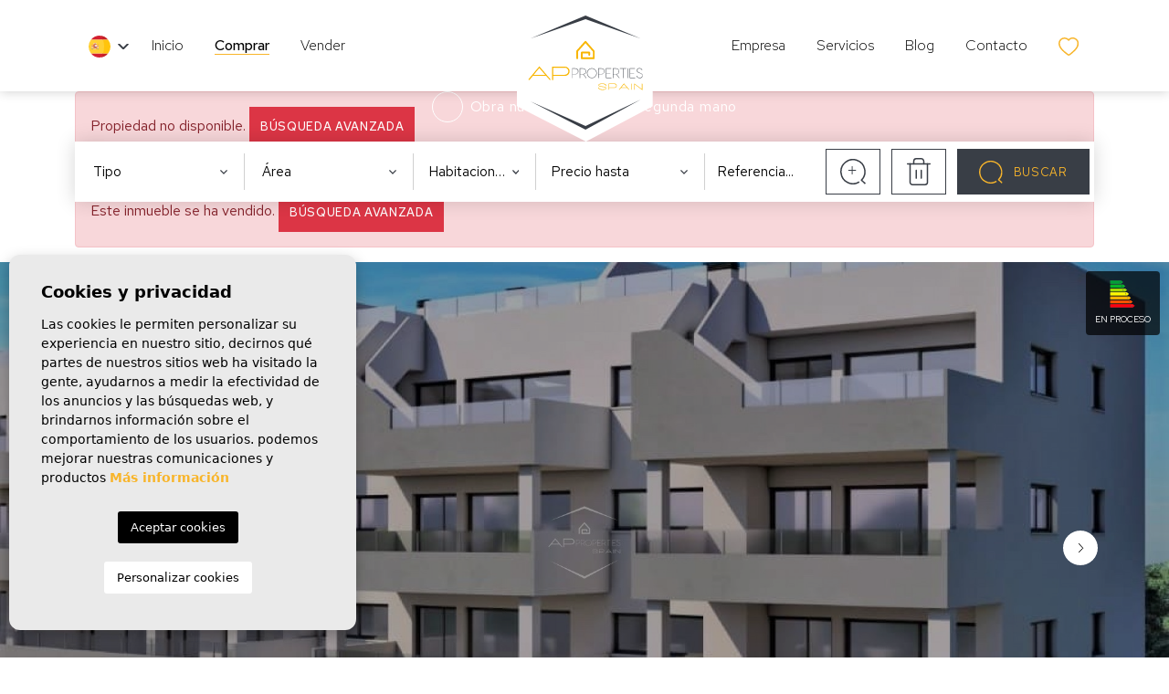

--- FILE ---
content_type: text/html; charset=UTF-8
request_url: https://appropertiesspain.com/es/propiedad/201/apartamentos-de-2-dormitorios/
body_size: 18159
content:
<!DOCTYPE html>
<!--[if lt IE 7 ]><html class="ie ie6" lang="es"> <![endif]-->
<!--[if IE 7 ]><html class="ie ie7" lang="es"> <![endif]-->
<!--[if IE 8 ]><html class="ie ie8" lang="es"> <![endif]-->
<!--[if (gte IE 9)|!(IE)]><!-->
<html lang="es">
<!--<![endif]-->

<head>

    <!-- Google tag (gtag.js) -->
<script async src="https://www.googletagmanager.com/gtag/js?id=G-Q07P8WNHTT"></script>
<script>
  window.dataLayer = window.dataLayer || [];
  function gtag(){dataLayer.push(arguments);}
  gtag('js', new Date());

  gtag('config', 'G-Q07P8WNHTT');
</script>

	
	
	<!-- Meta Pixel Code -->
<script>
!function(f,b,e,v,n,t,s)
{if(f.fbq)return;n=f.fbq=function(){n.callMethod?
n.callMethod.apply(n,arguments):n.queue.push(arguments)};
if(!f._fbq)f._fbq=n;n.push=n;n.loaded=!0;n.version='2.0';
n.queue=[];t=b.createElement(e);t.async=!0;
t.src=v;s=b.getElementsByTagName(e)[0];
s.parentNode.insertBefore(t,s)}(window, document,'script',
'https://connect.facebook.net/en_US/fbevents.js');
fbq('init', '417937280113028');
fbq('track', 'PageView');
</script>
<noscript><img height="1" width="1" style="display:none"
src="https://www.facebook.com/tr?id=417937280113028&ev=PageView&noscript=1"
/></noscript>
<!-- End Meta Pixel Code -->
	

    <meta charset="utf-8">
    <title>Apartamentos de 2 dormitorios</title>
    <meta name="description" content="Apartamentos de 2 dormitorios en venta en Villamartin. Este nuevo proyecto alberga 72 apartamentos. 3 bloques de 24 apartamentos">
    <meta name="keywords" content="Apartamentos de 2 dormitorios">
    <meta property="og:site_name" content="appropertiesspain.com">
    <meta property="og:title" content="Apartamentos de 2 dormitorios">
            <meta property="og:url" content="https://appropertiesspain.com/es/propiedad/201/apartamentos-de-2-dormitorios/">
        <meta property="og:type" content="website">
    <meta property="og:description" content="Apartamentos de 2 dormitorios en venta en Villamartin. Este nuevo proyecto alberga 72 apartamentos. 3 bloques de 24 apartamentos">
            <meta property="og:image" content="https://appropertiesspain.com/media/images/properties/thumbnails/2041_lg.jpg">
        <meta name="revisit-after" content="7 DAYS">
    <meta name="viewport" content="width=device-width, initial-scale=1.0, maximum-scale=1.0, user-scalable=yes">
	<meta http-equiv="Content-Type" name="Acumbamail-domain-verification" content="d138353e-2c70-11ee-9f7e-005056bd5094"/>

    <!-- CSS Y JS
    ================================================== -->
            <!-- CSS
================================================== -->
<link href="https://fonts.googleapis.com/css?family=Open+Sans:300,400,600,700,800" rel="stylesheet">
<link rel="stylesheet" href="/css/website.1739889615.css">
<style type="text/css">.label-1 { background: #000000;color: #ffffff; }.label-2 { background: #113ed4;color: #ffffff; }.label-3 { background: #1e6e14;color: #ffffff; }.label-4 { background: #cf10c5;color: #ffffff; }.label-5 { background: #4db3d7;color: #ffffff; }.label-6 { background: #c74d24;color: #ffffff; }.label-7 { background: #1b81a6;color: #ffffff; }.label-8 { background: #4db3d7;color: #ffffff; }.label-9 { background: #393e46;color: #ffffff; }.label-10 { background: #4db3d7;color: #ffffff; }.label-11 { background: #4db3d7;color: #ffffff; }.label-12 { background: #4db3d7;color: #ffffff; }</style>

    
    <script src='https://www.google.com/recaptcha/api.js?hl=es"'></script>

    <!-- SEO
    ================================================== -->
                                        
                                        
                         
                <link rel="alternate" hreflang="en" href="https://appropertiesspain.com/property/201/2-bedroom-apartments/" />
                                                                
                                        
                         
                <link rel="alternate" hreflang="es" href="https://appropertiesspain.com/es/propiedad/201/apartamentos-de-2-dormitorios/" />
                                                                
                                        
                         
                <link rel="alternate" hreflang="fr" href="https://appropertiesspain.com/fr/propriete/201/appartements-de-2-chambres/" />
                                                                
                                        
                         
                <link rel="alternate" hreflang="pl" href="https://appropertiesspain.com/pl/property/201/apartamenty-z-2-sypialniami/" />
                                                                
                                        
                         
                <link rel="alternate" hreflang="nl" href="https://appropertiesspain.com/nl/woning/201/appartementen-met-2-slaapkamers/" />
                        
    
    <!-- Favicons
    ================================================== -->

    <link rel="shortcut icon" href="/media/images/icons/favicon.ico">
    <link rel="apple-touch-icon" sizes="57x57" href="/media/images/icons/apple-icon-57x57.png" />
    <link rel="apple-touch-icon" sizes="60x60" href="/media/images/icons/apple-icon-60x60.png" />
    <link rel="apple-touch-icon" sizes="72x72" href="/media/images/icons/apple-icon-72x72.png" />
    <link rel="apple-touch-icon" sizes="76x76" href="/media/images/icons/apple-icon-76x76.png" />
    <link rel="apple-touch-icon" sizes="114x114" href="/media/images/icons/apple-icon-114x114.png" />
    <link rel="apple-touch-icon" sizes="120x120" href="/media/images/icons/apple-icon-120x120.png" />
    <link rel="apple-touch-icon" sizes="144x144" href="/media/images/icons/apple-icon-144x144.png" />
    <link rel="apple-touch-icon" sizes="152x152" href="/media/images/icons/apple-icon-152x152.png" />
    <link rel="apple-touch-icon" sizes="180x180" href="/media/images/icons/apple-icon-180x180.png" />
    <link rel="icon" type="image/png" sizes="192x192" href="/media/images/icons/android-icon-192x192.png" />
    <link rel="icon" type="image/png" sizes="32x32" href="/media/images/icons/favicon-32x32.png" />
    <link rel="icon" type="image/png" sizes="96x96" href="/media/images/icons/favicon-96x96.png" />
    <link rel="icon" type="image/png" sizes="16x16" href="/media/images/icons/favicon-16x16.png" />
    <link rel="manifest" href="/media/images/icons/manifest.json" />
    <meta name="msapplication-TileColor" content="#ffffff" />
    <meta name="msapplication-TileImage" content="/media/images/icons/ms-icon-144x144.png" />
    <meta name="theme-color" content="#ffffff" />

            <meta name="GOOGLEBOT" content="INDEX,FOLLOW,ALL">
        <meta name="ROBOTS" content="INDEX,FOLLOW,ALL">
    
    </head>

<body class="es property interior">

    <div class="black-bg"></div>

    <div class="main-header-mobile d-lg-none">
        <div class="container-fluid px-0">
            <div class="row g-0 align-items-center">
                <div class="col">
                    <a class="btn btn-menu open-main-menu">
                        <img src="/media/images/website/icons/header-menu-icon.svg">
                    </a>
                </div>
                <div class="col-6 text-center">
                    <a class="d-block" href="/es/">
                        <img class="brand" src="/media/images/website/website-logo-mobile.svg" alt="AP Properties Spain"
                            title="AP Properties Spain">
                    </a>
                </div>
                <div class="col text-end ">
                    <div class="d-inline-block">
                        
                        
    <div class="dropdown idiomas-dropdown">
                    <a href="https://appropertiesspain.com/nl/woning/201/appartementen-met-2-slaapkamers/" class="dropdown-toggle" id="dropdownMenu1" data-bs-toggle="dropdown" aria-haspopup="true" aria-expanded="false">
                <img src="/media/images/website/flags-rounded/es.svg" alt="Español">
                
            </a>
                <ul class="dropdown-menu animated fadeIn" aria-labelledby="dropdownMenu1">
                                            <li class="dropdown-item">
                    <a href="https://appropertiesspain.com/property/201/2-bedroom-apartments/">
                        <img src="/media/images/website/flags-rounded/en.svg" alt="English">
                        <span>English</span>
                    </a>
                </li>
                                                                                        <li class="dropdown-item">
                    <a href="https://appropertiesspain.com/fr/propriete/201/appartements-de-2-chambres/">
                        <img src="/media/images/website/flags-rounded/fr.svg" alt="Français">
                        <span>Français</span>
                    </a>
                </li>
                                                            <li class="dropdown-item">
                    <a href="https://appropertiesspain.com/pl/property/201/apartamenty-z-2-sypialniami/">
                        <img src="/media/images/website/flags-rounded/pl.svg" alt="Polski">
                        <span>Polski</span>
                    </a>
                </li>
                                                            <li class="dropdown-item">
                    <a href="https://appropertiesspain.com/nl/woning/201/appartementen-met-2-slaapkamers/">
                        <img src="/media/images/website/flags-rounded/nl.svg" alt="Dutch">
                        <span>Dutch</span>
                    </a>
                </li>
                                    </ul>
    </div>

                    </div>
                    
                        <a href="/es/busqueda-avanzada/" class="responsive-search-button-fake" button="1">
                            <img src="/media/images/website/lupa.svg">
                        </a>
                    
                </div>
            </div>
        </div>
    </div>

    <div class="menu-responsivo">
        <div class="container px-0">
            <div class="d-flex justify-content-end pe-3">
                <button class="responsive-menu-button close-sidebar open-main-menu cerrar">
                    <i class="fas fa-times"></i>
                </button>
            </div>
            <ul class="resp-menu">
                <div class="sec-menu">
        
    <li class=""><a href="/es/">Inicio</a></li>

    <li class=""><a href="/es/reformas/">Reformas</a></li>

    <li class=" active">
        <a href="/es/propiedades/" >Comprar</a>
        <ul >
            <li class="dropdown-item">
                <a href="/es/propiedades/">Ver todas las propiedades</a>
            </li>
                                                                                                        <li ><a href="/es/propiedades-nueva-construccion/">Nueva construcción </a></li>
                                                                <li ><a href="/es/propiedades-reventa/">Reventa</a></li>
                                    </ul>
    </li>
        
            <li class=""><a href="/es/vender-su-propiedad/">Vender</a></li>
    </div>

<div class="sec-menu">
    <li class=""><a href="/es/sobre-nosotros/">Empresa</a></li>

    <li class=""><a href="/es/servicios/">Servicios</a></li>
    
    <li class=""><a href="/es/noticias/">Blog</a></li>

    <li class=""><a href="/es/contacto/">Contacto</a></li>

            <li class="">
            <a href="/es/favoritos/">
                <span class="favor"></span>
                                    <img src="/media/images/website/icons/favs-nav-icon.svg" alt="Favs icon" height="20">
                                <span class="budget-fav"></span>
            </a>
        </li>
    </div>

            </ul>
        </div>
    </div>

    
    <div class="container">
        <a href="/es/">
            <img class="brand d-none d-lg-block" src="/media/images/website/website-logo.svg" alt="AP Properties Spain"
                title="AP Properties Spain">
        </a>
    </div>

    
    <div class="main-header">
        <div class="container">
            <div class="row">
                <div class="col-md-12">
                    <nav id="main-nav" class="d-none d-lg-block">

                        
                        
                        
                        
                        
                        <ul class="list-inline main-header-menu">
                            <div class="sec-menu">
            <div class="hidden-on-footer-nav me-2">
            
    <div class="dropdown idiomas-dropdown">
                    <a href="https://appropertiesspain.com/nl/woning/201/appartementen-met-2-slaapkamers/" class="dropdown-toggle" id="dropdownMenu1" data-bs-toggle="dropdown" aria-haspopup="true" aria-expanded="false">
                <img src="/media/images/website/flags-rounded/es.svg" alt="Español">
                
            </a>
                <ul class="dropdown-menu animated fadeIn" aria-labelledby="dropdownMenu1">
                                            <li class="dropdown-item">
                    <a href="https://appropertiesspain.com/property/201/2-bedroom-apartments/">
                        <img src="/media/images/website/flags-rounded/en.svg" alt="English">
                        <span>English</span>
                    </a>
                </li>
                                                                                        <li class="dropdown-item">
                    <a href="https://appropertiesspain.com/fr/propriete/201/appartements-de-2-chambres/">
                        <img src="/media/images/website/flags-rounded/fr.svg" alt="Français">
                        <span>Français</span>
                    </a>
                </li>
                                                            <li class="dropdown-item">
                    <a href="https://appropertiesspain.com/pl/property/201/apartamenty-z-2-sypialniami/">
                        <img src="/media/images/website/flags-rounded/pl.svg" alt="Polski">
                        <span>Polski</span>
                    </a>
                </li>
                                                            <li class="dropdown-item">
                    <a href="https://appropertiesspain.com/nl/woning/201/appartementen-met-2-slaapkamers/">
                        <img src="/media/images/website/flags-rounded/nl.svg" alt="Dutch">
                        <span>Dutch</span>
                    </a>
                </li>
                                    </ul>
    </div>

        </div>
        
    <li class="list-inline-item"><a href="/es/">Inicio</a></li>

    <li class="list-inline-item hidden-on-main-nav"><a href="/es/reformas/">Reformas</a></li>

    <li class="dropdown list-inline-item active">
        <a href="/es/propiedades/" class="dropdown-toggle" role="button" data-bs-toggle="dropdown" id="dropdownMenuLink2" aria-haspopup="true" aria-expanded="false">Comprar</a>
        <ul class="dropdown-menu animated fadeIn" aria-labelledby="dropdownMenuLink2">
            <li class="dropdown-item">
                <a href="/es/propiedades/">Ver todas las propiedades</a>
            </li>
                                                                                                        <li class="dropdown-item"><a href="/es/propiedades-nueva-construccion/">Nueva construcción </a></li>
                                                                <li class="dropdown-item"><a href="/es/propiedades-reventa/">Reventa</a></li>
                                    </ul>
    </li>
        
            <li class="list-inline-item hidden-on-footer-nav"><a href="/es/vender-su-propiedad/">Vender</a></li>
    </div>

<div class="sec-menu">
    <li class="list-inline-item"><a href="/es/sobre-nosotros/">Empresa</a></li>

    <li class="list-inline-item"><a href="/es/servicios/">Servicios</a></li>
    
    <li class="list-inline-item"><a href="/es/noticias/">Blog</a></li>

    <li class="list-inline-item"><a href="/es/contacto/">Contacto</a></li>

            <li class="list-inline-item favs-link">
            <a href="/es/favoritos/">
                <span class="favor"></span>
                                    <img src="/media/images/website/icons/favs-nav-icon.svg" alt="Favs icon" height="20">
                                <span class="budget-fav"></span>
            </a>
        </li>
    </div>

                        </ul>
                    </nav>
                </div>
            </div>
        </div>
    </div>

    
    <div class="wrapper-slider-search center-form">

        
        
        
                    <div class="buscador  ">
                <div class="container">
                    <div class="row">
                        <div class="col-md-12">
                                    <form action="/es/propiedades/" method="get" id="searchHomeForm" role="form" class="validate">
                <div class="row">
            <div class="col-lg-12">
                <div class="row">
                    <div class="col-12 d-lg-none">
                        <div class="text-end">
                                                            <a href="#" class="responsive-search-button">
                                    <img src="/media/images/website/icons/close-bars-white-icon.svg" alt="close icon">
                                </a>
                                                    </div>
                    </div>
                    <div class="col-12 mb-3 text-center">
                        <div class="btn-group" role="group" aria-label="search categories">
                            <label class="container-category">
                                <input type="checkbox" class="checkbox-search" name="st[]" value="2"
                                    >
                                <span class="checkmark"></span>
                                <span class="cat-txt">Obra nueva</span>
                            </label>

                            <label class="container-category">
                                <input type="checkbox" class="checkbox-search" name="st[]" value="1"
                                    >
                                <span class="checkmark"></span>
                                <span class="cat-txt">Segunda mano</span>
                            </label>
                        </div>
                    </div>
                </div>
                <div class="row g-0 custom-row first-row">
                    <div class="col-12 col-lg-2 col-cm order-1">
                        <div class="form-group custom-form-group">
                            <select name="tp[]" id="tp" class="form-control select2" multiple
                                data-placeholder="Tipo">
                                                                    <option value="1"
                                        >Adosado
                                    </option>
                                                                    <option value="25"
                                        >Apartamento - Ático
                                    </option>
                                                                    <option value="2"
                                        >Apartamento - piso
                                    </option>
                                                                    <option value="47"
                                        >Ático dúplex
                                    </option>
                                                                    <option value="4"
                                        >Bungalow
                                    </option>
                                                                    <option value="50"
                                        >Casa
                                    </option>
                                                                    <option value="31"
                                        >Finca
                                    </option>
                                                                    <option value="10"
                                        >Parcela - Terreno
                                    </option>
                                                                    <option value="46"
                                        >Patio
                                    </option>
                                                                    <option value="13"
                                        >Villa - Independiente
                                    </option>
                                                                    <option value="12"
                                        >Villa - Semi pareado
                                    </option>
                                                            </select>
                        </div>
                    </div>

                    <div class="col-12 col-lg-2 col-cm order-1">
                        <div class="form-group custom-form-group">
                            <select name="loct[]" id="loct" class="form-control select2" multiple
                                data-placeholder="Área">
                                                                    <option value="8362"
                                        >Aguilas
                                    </option>
                                                                    <option value="8149"
                                        >Alfas del Pí
                                    </option>
                                                                    <option value="8162"
                                        >Algorfa
                                    </option>
                                                                    <option value="8355"
                                        >Alhama De Murcia
                                    </option>
                                                                    <option value="8141"
                                        >Alicante
                                    </option>
                                                                    <option value="8337"
                                        >Almerimar
                                    </option>
                                                                    <option value="8208"
                                        >Almoradí
                                    </option>
                                                                    <option value="8173"
                                        >Altea
                                    </option>
                                                                    <option value="8189"
                                        >Aspe
                                    </option>
                                                                    <option value="8382"
                                        >Avileses
                                    </option>
                                                                    <option value="8354"
                                        >Baños y Mendigo
                                    </option>
                                                                    <option value="8155"
                                        >Benidorm
                                    </option>
                                                                    <option value="8226"
                                        >Benijofar
                                    </option>
                                                                    <option value="8169"
                                        >Benissa
                                    </option>
                                                                    <option value="8167"
                                        >Benitachell
                                    </option>
                                                                    <option value="8160"
                                        >Bigastro
                                    </option>
                                                                    <option value="8384"
                                        >Cabo de Palos
                                    </option>
                                                                    <option value="8241"
                                        >Calasparra
                                    </option>
                                                                    <option value="8143"
                                        >Calpe
                                    </option>
                                                                    <option value="8403"
                                        >Campoamor
                                    </option>
                                                                    <option value="8370"
                                        >Cartagena
                                    </option>
                                                                    <option value="8421"
                                        >Catral
                                    </option>
                                                                    <option value="8254"
                                        >Ciudad Quesada
                                    </option>
                                                                    <option value="8205"
                                        >Cox
                                    </option>
                                                                    <option value="8206"
                                        >Daya Nueva
                                    </option>
                                                                    <option value="8420"
                                        >Daya Vieja
                                    </option>
                                                                    <option value="8328"
                                        >Dehesa de Campoamor
                                    </option>
                                                                    <option value="8144"
                                        >Denia
                                    </option>
                                                                    <option value="8217"
                                        >Dolores
                                    </option>
                                                                    <option value="8406"
                                        >El Campello
                                    </option>
                                                                    <option value="8412"
                                        >El Rafol D'almunia
                                    </option>
                                                                    <option value="8137"
                                        >Elche
                                    </option>
                                                                    <option value="8376"
                                        >Els Poblets
                                    </option>
                                                                    <option value="8164"
                                        >Finestrat
                                    </option>
                                                                    <option value="8216"
                                        >Formentera del Segura
                                    </option>
                                                                    <option value="8224"
                                        >Fortuna
                                    </option>
                                                                    <option value="8345"
                                        >Fuente Álamo
                                    </option>
                                                                    <option value="8297"
                                        >Gran Alacant
                                    </option>
                                                                    <option value="8170"
                                        >Guardamar del Segura
                                    </option>
                                                                    <option value="8180"
                                        >Hondón de las Nieves
                                    </option>
                                                                    <option value="8179"
                                        >Hondón de los Fráiles
                                    </option>
                                                                    <option value="8233"
                                        >Jacarilla
                                    </option>
                                                                    <option value="8145"
                                        >Jávea
                                    </option>
                                                                    <option value="8348"
                                        >La Manga Club
                                    </option>
                                                                    <option value="8361"
                                        >La Manga del Mar Menor
                                    </option>
                                                                    <option value="8391"
                                        >La Marina
                                    </option>
                                                                    <option value="8147"
                                        >La Nucía
                                    </option>
                                                                    <option value="8190"
                                        >La Romana
                                    </option>
                                                                    <option value="8401"
                                        >Lorca
                                    </option>
                                                                    <option value="8240"
                                        >Los Alcázares
                                    </option>
                                                                    <option value="8373"
                                        >Los Belones
                                    </option>
                                                                    <option value="8367"
                                        >Los Montesinos
                                    </option>
                                                                    <option value="8381"
                                        >Los Nietos
                                    </option>
                                                                    <option value="8386"
                                        >Los Urrutias
                                    </option>
                                                                    <option value="8276"
                                        >Macisvenda
                                    </option>
                                                                    <option value="8422"
                                        >Mazarron
                                    </option>
                                                                    <option value="8329"
                                        >Mojacar
                                    </option>
                                                                    <option value="8372"
                                        >Molina De Segura
                                    </option>
                                                                    <option value="8191"
                                        >Monforte del Cid
                                    </option>
                                                                    <option value="8280"
                                        >Moraira
                                    </option>
                                                                    <option value="8377"
                                        >Moratalla
                                    </option>
                                                                    <option value="8242"
                                        >Murcia
                                    </option>
                                                                    <option value="8194"
                                        >Mutxamel
                                    </option>
                                                                    <option value="8176"
                                        >Orihuela
                                    </option>
                                                                    <option value="8417"
                                        >Orihuela Costa
                                    </option>
                                                                    <option value="8209"
                                        >Orihuela Costa
                                    </option>
                                                                    <option value="8416"
                                        >Penaguila
                                    </option>
                                                                    <option value="8210"
                                        >Pilar de la Horadada
                                    </option>
                                                                    <option value="8274"
                                        >Pinoso
                                    </option>
                                                                    <option value="8148"
                                        >Polop
                                    </option>
                                                                    <option value="8379"
                                        >Puerto de Mazarron
                                    </option>
                                                                    <option value="8409"
                                        >Pulpi
                                    </option>
                                                                    <option value="8410"
                                        >Rafal
                                    </option>
                                                                    <option value="8338"
                                        >Relleu
                                    </option>
                                                                    <option value="8151"
                                        >Rojales
                                    </option>
                                                                    <option value="8231"
                                        >Salinas
                                    </option>
                                                                    <option value="8228"
                                        >San Fulgencio
                                    </option>
                                                                    <option value="8236"
                                        >San Javier
                                    </option>
                                                                    <option value="8195"
                                        >San Juan de Alicante
                                    </option>
                                                                    <option value="8368"
                                        >San Juan de los Terreros
                                    </option>
                                                                    <option value="8178"
                                        >San Miguel de Salinas
                                    </option>
                                                                    <option value="8223"
                                        >San Pedro del Pinatar
                                    </option>
                                                                    <option value="8125"
                                        >Santa Pola
                                    </option>
                                                                    <option value="8321"
                                        >Santiago de la Ribera
                                    </option>
                                                                    <option value="8414"
                                        >Sax
                                    </option>
                                                                    <option value="8369"
                                        >Sucina
                                    </option>
                                                                    <option value="8214"
                                        >Torre Pacheco
                                    </option>
                                                                    <option value="8150"
                                        >Torrevieja
                                    </option>
                                                                    <option value="8359"
                                        >Vera
                                    </option>
                                                                    <option value="8182"
                                        >Villajoyosa
                                    </option>
                                                                    <option value="8380"
                                        >Yecla
                                    </option>
                                                            </select>
                        </div>
                    </div>

                    <div class="col-6 col-lg-15 col-cm pesm order-1">
                        <div class="form-group custom-form-group">
                            <select name="bd" id="bd" class="form-control">
                                <option value="" selected>Habitaciones</option>
                                                                    <option value="1" >1
                                    </option>
                                                                    <option value="2" >2
                                    </option>
                                                                    <option value="3" >3
                                    </option>
                                                                    <option value="4" >4
                                    </option>
                                                                    <option value="5" >+5
                                    </option>
                                                            </select>
                        </div>
                    </div>

                    

                    <div class="col-6 col-lg-2 col-cm pssm order-1">
                        <div class="form-group custom-form-group">
                            <select name="prhs" id="prhs" class="form-control prhs">
                                <option value="" selected>Precio hasta</option>
                                
                                
                                <option value="150000" >150.000 €</option>
                                <option value="200000" >200.000 €</option>
                                <option value="250000" >250.000 €</option>
                                <option value="300000" >300.000 €</option>
                                
                                
                                
                                <option value="500000" >500.000 €</option>
                                
                                
                                
                                
                                
                                
                                <option value="1000000" >1.000.000 €</option>
                                <option value="1000001" >+1.000.000 €</option>
                            </select>
                        </div>
                    </div>

                    <div class="col-12 col-lg-15 col-cm col-ref order-1">
                        <input type="text" name="rf" id="rf" class="form-control" value=""
                            placeholder="Referencia..." />
                    </div>

                    <div class="col-12 col-lg-35 order-1">
                        <div class="row g-25">
                            <div class="col-6 col-lg-60">
                                <a href="/es/busqueda-avanzada/"
                                    class="btn btn-search btn-outline-secondary btn-adv-search">
                                    <svg xmlns="http://www.w3.org/2000/svg" width="27.476" height="27.195" viewBox="0 0 27.476 27.195">
    <g data-name="Grupo 3990">
        <g data-name="Grupo 3501">
            <path data-name="Elipse 181" d="M1964.016 496.709a12.861 12.861 0 1 1 2.413-1.931l4.116 3.862" transform="translate(-1943.581 -472.194)" style="fill:none;stroke:#393e46;stroke-linejoin:round;stroke-width:1.5px"/>
        </g>
        <g data-name="Componente 2 – 107">
            <text data-name="+" transform="translate(8.043 18.75)" style="fill:#393e46;font-size:18px;font-family:Arboria-Book,Arboria"><tspan x="0" y="0">+</tspan></text>
        </g>
    </g>
</svg>

                                    <span>Búsqueda Avanzada</span>
                                </a>
                            </div>
                            <div class="col-6 col-lg-60">
                                <a href="javascript:void(0);"
                                    class="btn btn-search btn-outline-secondary btn-reset-search">
                                    <svg xmlns="http://www.w3.org/2000/svg" width="26.7" height="29.5" viewBox="0 0 26.7 29.5">
    <g data-name="Grupo 3971">
        <path data-name="Trazado 7287" d="M4.5 9h25.2" transform="translate(-3.75 -2.65)" style="fill:none;stroke:#393e46;stroke-linecap:round;stroke-linejoin:round;stroke-width:1.5px"/>
        <path data-name="Trazado 7288" d="M27.1 8.6v19.6a2.8 2.8 0 0 1-2.8 2.8h-14a2.8 2.8 0 0 1-2.8-2.8V8.6m4.2 0V5.8A2.8 2.8 0 0 1 14.5 3h5.6a2.8 2.8 0 0 1 2.8 2.8v2.8" transform="translate(-3.95 -2.25)" style="fill:none;stroke:#393e46;stroke-linecap:round;stroke-linejoin:round;stroke-width:1.5px"/>
        <path data-name="Trazado 7289" d="M15 16.5v8.4" transform="translate(-4.45 -3.15)" style="fill:none;stroke:#393e46;stroke-linecap:round;stroke-linejoin:round;stroke-width:1.5px"/>
        <path data-name="Trazado 7290" d="M21 16.5v8.4" transform="translate(-4.85 -3.15)" style="fill:none;stroke:#393e46;stroke-linecap:round;stroke-linejoin:round;stroke-width:1.5px"/>
    </g>
</svg>

                                    <span></span>
                                </a>
                            </div>

                            <div class="col-12 col-lg-max">
                                <input type="hidden" name="date" id="date" value="1769111779" />
                                <input type="hidden" name="langx" id="langx" value="es">

                                <button type="submit" class="btn btn-search btn-search-props btn-secondary">
                                    <img src="/media/images/website/icons/seach-icon.svg" alt="Buscar" height="25">
                                    <span>Buscar</span>
                                </button>
                            </div>
                        </div>
                    </div>
                </div>
            </div>
        </div>
        <span class="result d-none"></span>
</form>
                        </div>
                    </div>
                </div>
            </div>
            </div>

    


<div class="container">
    <div class="row">
        <div class="col">
            
                <div class="alert alert-danger" role="alert">
        Propiedad no disponible.
        <a href="/es/busqueda-avanzada/" class="btn btn-danger btn-sm">Búsqueda Avanzada</a>
    </div>

    <div class="alert alert-danger" role="alert">
        Este inmueble se ha vendido.
        <a href="/es/busqueda-avanzada/" class="btn btn-danger btn-sm">Búsqueda Avanzada</a>
    </div>


        </div>
    </div>
</div>


<div class="property-gallery">
            <div class="gallery-full">
            <div class="container-fluid px-0">
                <div class="property-gal">
                    <div class="container">
                        <div class="position-relative">
                            <div class="labels">
                                            <div class="badge badge-info label-2">Cerca del mar</div>
            </div>
                        </div>
                    </div>
                </div>

                
<div class="property-slider-center">
    <div class="slides">
                <div>
                                                                    <a href="/media/images/properties/thumbnails/2041_xl.jpg" class="gallProp">
                                            <img src="/media/images/properties/thumbnails/2041_lg.jpg" class='img-fluid' alt="Nueva construcción  - Apartamento - piso -
Orihuela Costa - Villamartín" title="Nueva construcción  - Apartamento - piso -
Orihuela Costa - Villamartín">
                                    </a>
                    </div>
                <div>
                                                                    <a href="/media/images/properties/thumbnails/2047_xl.jpg" class="gallProp">
                                            <img src="/media/images/properties/thumbnails/2047_lg.jpg" class='img-fluid' alt="Nueva construcción  - Apartamento - piso -
Orihuela Costa - Villamartín" title="Nueva construcción  - Apartamento - piso -
Orihuela Costa - Villamartín">
                                    </a>
                    </div>
                <div>
                                                                    <a href="/media/images/properties/thumbnails/2045_xl.jpg" class="gallProp">
                                            <img src="/media/images/properties/thumbnails/2045_lg.jpg" class='img-fluid' alt="Nueva construcción  - Apartamento - piso -
Orihuela Costa - Villamartín" title="Nueva construcción  - Apartamento - piso -
Orihuela Costa - Villamartín">
                                    </a>
                    </div>
                <div>
                                                                    <a href="/media/images/properties/thumbnails/2038_xl.jpg" class="gallProp">
                                            <img src="/media/images/properties/thumbnails/2038_lg.jpg" class='img-fluid' alt="Nueva construcción  - Apartamento - piso -
Orihuela Costa - Villamartín" title="Nueva construcción  - Apartamento - piso -
Orihuela Costa - Villamartín">
                                    </a>
                    </div>
                <div>
                                                                    <a href="/media/images/properties/thumbnails/2046_xl.jpg" class="gallProp">
                                            <img src="/media/images/properties/thumbnails/2046_lg.jpg" class='img-fluid' alt="Nueva construcción  - Apartamento - piso -
Orihuela Costa - Villamartín" title="Nueva construcción  - Apartamento - piso -
Orihuela Costa - Villamartín">
                                    </a>
                    </div>
                <div>
                                                                    <a href="/media/images/properties/thumbnails/2039_xl.jpg" class="gallProp">
                                            <img src="/media/images/properties/thumbnails/2039_lg.jpg" class='img-fluid' alt="Nueva construcción  - Apartamento - piso -
Orihuela Costa - Villamartín" title="Nueva construcción  - Apartamento - piso -
Orihuela Costa - Villamartín">
                                    </a>
                    </div>
                <div>
                                                                    <a href="/media/images/properties/thumbnails/2040_xl.jpg" class="gallProp">
                                            <img src="/media/images/properties/thumbnails/2040_lg.jpg" class='img-fluid' alt="Nueva construcción  - Apartamento - piso -
Orihuela Costa - Villamartín" title="Nueva construcción  - Apartamento - piso -
Orihuela Costa - Villamartín">
                                    </a>
                    </div>
                <div>
                                                                    <a href="/media/images/properties/thumbnails/2042_xl.jpg" class="gallProp">
                                            <img src="/media/images/properties/thumbnails/2042_lg.jpg" class='img-fluid' alt="Nueva construcción  - Apartamento - piso -
Orihuela Costa - Villamartín" title="Nueva construcción  - Apartamento - piso -
Orihuela Costa - Villamartín">
                                    </a>
                    </div>
                <div>
                                                                    <a href="/media/images/properties/thumbnails/2043_xl.jpg" class="gallProp">
                                            <img src="/media/images/properties/thumbnails/2043_lg.jpg" class='img-fluid' alt="Nueva construcción  - Apartamento - piso -
Orihuela Costa - Villamartín" title="Nueva construcción  - Apartamento - piso -
Orihuela Costa - Villamartín">
                                    </a>
                    </div>
                <div>
                                                                    <a href="/media/images/properties/thumbnails/2044_xl.jpg" class="gallProp">
                                            <img src="/media/images/properties/thumbnails/2044_lg.jpg" class='img-fluid' alt="Nueva construcción  - Apartamento - piso -
Orihuela Costa - Villamartín" title="Nueva construcción  - Apartamento - piso -
Orihuela Costa - Villamartín">
                                    </a>
                    </div>
                <div>
                                                                    <a href="/media/images/properties/thumbnails/2048_xl.jpg" class="gallProp">
                                            <img src="/media/images/properties/thumbnails/2048_lg.jpg" class='img-fluid' alt="Nueva construcción  - Apartamento - piso -
Orihuela Costa - Villamartín" title="Nueva construcción  - Apartamento - piso -
Orihuela Costa - Villamartín">
                                    </a>
                    </div>
                <div>
                                                                    <a href="/media/images/properties/thumbnails/2049_xl.jpg" class="gallProp">
                                            <img src="/media/images/properties/thumbnails/2049_lg.jpg" class='img-fluid' alt="Nueva construcción  - Apartamento - piso -
Orihuela Costa - Villamartín" title="Nueva construcción  - Apartamento - piso -
Orihuela Costa - Villamartín">
                                    </a>
                    </div>
            </div>
    
    <div class="energia d-none d-md-inline-block">
        <img class="img-fluid" src="/media/images/website/energia.png" alt="Calificación energética">
        <span>En proceso</span>
    </div>
</div>


                <div class="prop-slider-controls">
                    <div class="container">
                        <button class="slc-prev"></button>
                        <button class="slc-next"></button>
                    </div>
                </div>
            </div>
        </div>
    </div>

<div class="d-lg-none">
    <div class="text-center price-responsive-off">
        
        <div class="precio">

           <small>Desde</small> 
    
            220.000€

            </div>
    </div>
</div>

<div class="property-title">
    <div class="d-none d-lg-block">
        <div class="container">
            <div class="row align-items-center">
                <div class="col-lg-5">
                    
                        <h2 class="prop-title">
        Apartamento - piso · Nueva construcción 
    </h2>
    <h4 class="prop-subtitle">
        Orihuela Costa · Villamartín
    </h4>

                </div>

                <div class="col-lg-3 text-lg-end">
                    
                    <div class="precio">

           <small>Desde</small> 
    
            220.000€

            </div>

                    <span class="ref">
                        #APP0317
                    </span>
                </div>

                <div class="col-lg-2">
                    <a href="#" data-href="/modules/property/add-fav.php?fav=201"
                        class="btn btn-primary w-100 add-fav " title="Guardar"
                        rel="nofollow">
                        <img src="/media/images/website/properties/icon-favorites-secondary.svg" alt="Guardar">
                        <span>Guardar</span>
                    </a>

                    <a href="#" data-href="/modules/property/rem-fav.php?fav=201"
                        class="btn btn-primary w-100 rem-fav fav-hide" title="Eliminar"
                        rel="nofollow">
                        <img src="/media/images/website/properties/icon-favorites-full-secondary.svg"
                            alt="Guardar">
                        <span>Eliminar</span>
                    </a>
                </div>
                <div class="col-lg-2">
                    <a class="btn btn-secondary w-100 toForm btn-enquiry">
                        <img src="/media/images/website/icons/comment-icon.svg" alt="Comment icon">
                        <span>+</span> Info
                    </a>
                </div>
            </div>
        </div>
    </div>

    <div class="d-lg-none">
        <div class="container">
            <div class="row g-2 g-md-3 justify-content-center align-items-center">
                <div class="col-6 col-md-4 d-grid">
                    <a href="#" data-href="/modules/property/add-fav.php?fav=201"
                        class="btn btn-primary w-100 add-fav " title="Guardar"
                        rel="nofollow">
                        <img src="/media/images/website/properties/icon-favorites-secondary.svg" alt="Guardar">
                        <span>Guardar</span>
                    </a>

                    <a href="#" data-href="/modules/property/rem-fav.php?fav=201"
                        class="btn btn-primary w-100 rem-fav fav-hide" title="Eliminar"
                        rel="nofollow">
                        <img src="/media/images/website/properties/icon-favorites-full-secondary.svg"
                            alt="Guardar">
                        <span>Eliminar</span>
                    </a>
                </div>
                <div class="col-6 col-md-4 d-grid">
                    <a class="btn btn-secondary toForm btn-enquiry">
                        <img src="/media/images/website/icons/comment-icon.svg" alt="Comment icon">
                        <span>+</span> Info
                    </a>
                </div>
            </div>
        </div>
    </div>
</div>


<div class="property-data mb-100">
    <div class="container-fluid px-0 bg-light py-4">
        <div class="container">
            <div class="d-lg-none">
                
                    <h2 class="prop-title">
        Apartamento - piso · Nueva construcción 
    </h2>
    <h4 class="prop-subtitle">
        Orihuela Costa · Villamartín
    </h4>

            </div>

            
            <div class="botonera">
    <div class="row">
        <div class="col-12 col-md-6 col-lg-2">

            <a href="#" class="btn btn-link w-100" class="dropdown-toggle" role="button" data-bs-toggle="dropdown"
                id="dropdownRedes" aria-haspopup="true" aria-expanded="false">
                <img src="/media/images/website/icons/share-icon.svg" alt="Compartir icon">
                <span>Compartir</span>
            </a>

            <ul class="dropdown-menu animated fadeIn bg-light-blue" aria-labelledby="dropdownRedes" style="">
                <li class="dropdown-item social-links bg-white">
                    <a class="facebook"
                        href="https://www.facebook.com/sharer/sharer.php?u=https://appropertiesspain.com/es/propiedad/201/apartamentos-de-2-dormitorios/"
                        target="_blank">
                        <i class="fab fa-facebook-f"></i>
                    </a>
                    <a class="twitter"
                        href="https://www.twitter.com/share?url=https://appropertiesspain.com/es/propiedad/201/apartamentos-de-2-dormitorios/"
                        target="_blank">
                        <i class="fab fa-twitter"></i>
                    </a>
                    <a class="linkedin"
                        href="https://www.linkedin.com/shareArticle?mini=true&url=https://appropertiesspain.com/es/propiedad/201/apartamentos-de-2-dormitorios/&title=&summary=&source="
                        target="_blank">
                        <i class="fab fa-linkedin"></i>
                    </a>
                    <a class="btn-whatsapp-property"
                        href="https://api.whatsapp.com/send?text=https://appropertiesspain.com/es/propiedad/201/apartamentos-de-2-dormitorios/"
                        target="_blank">
                        <i class="fab fa-whatsapp"></i>
                    </a>
                    <a class="telegram"
                        href="https://telegram.me/share/url?url=appropertiesspain.com/es/propiedad/201/apartamentos-de-2-dormitorios/"
                        target="_blank">
                        <i class="fab fa-telegram-plane"></i>
                    </a>
                    <a href="#" class="friend" data-bs-toggle="modal" data-bs-target="#friendPureModal"
                        title="Enviar a un amigo">
                        <i class="fal fa-envelope"></i>
                    </a>
                    <a class="link" href="javascript:getlink();"><i class="fal fa-link"></i></a>
                </li>
            </ul>
        </div>

        <div class="col-12 col-md-6 col-lg-2">
            <a href="/modules/property/save_web.php?id=201&lang=es" target="_blank"
                class="btn btn-link w-100 descargar" rel="nofollow">
                <img src="/media/images/website/icons/print-icon.svg" alt="Compartir icon">
                <span>PDF/Imprimir</span>
            </a>
        </div>

        
        
        <div class="w-auto ms-auto">
            <a href="" class="btn btn-link btn-back text-md-end">
                Volver a resultados
            </a>
        </div>

    </div>

</div>

            
                            <div class="row">
                    <div class="col-12 col-md-10 mx-auto">
                        <h1 class="prop-seo-title">
                            Apartamentos de 2 dormitorios en venta

                            <span class="ref pt-2">
                                REF# APP0317
                            </span>
                        </h1>
                    </div>
                </div>
            
            
            <div class="icons pb-4">
    <ul>
                    <li>
                <small>Superficie</small>
                <span>
                    
                    91m<sup>2</sup>
                </span>
            </li>
                                    <li>
                <small>Habitaciones</small>
                <span class="beds">
                    
                    2 Habitaciones
                </span>
            </li>
                            <li>
                <small>Baños</small>
                <span class="baths">
                    
                    2 Baños
                </span>
            </li>
                            <li>
                <small>Piscina</small>
                <span>
                    
                    Comunidad
                </span>
            </li>
                            <li>
                <small>Aparcamiento</small>
                <span>
                    
                    Privado
                </span>
            </li>
            </ul>
</div>
        </div>
    </div>

    <div class="container-fluid px-0 nav-tabs-container">
        <div class="container">
            
            <ul class="nav nav-tabs nav-fillx scroll-tabs" id="tabs" role="tablist">
            <li class="nav-item col pl-0 pr-0"><a href="#pane-descripcion" class="nav-link active" role="tab"
                id="tab-descripcion" data-bs-toggle="tab" aria-controls="descripcion">Descripción</a></li>
    
    <li class="nav-item col pl-0 pr-0"><a href="#pane-caracteristicas"
            class="nav-link" role="tab" id="tab-caracteristicas"
            data-bs-toggle="tab" aria-controls="caracteristicas">Características</a>
    </li>

    


            <li class="nav-item col pl-0 pr-0"><a href="#pane-photos" class="nav-link" role="tab" id="tab-photos"
                data-bs-toggle="tab" aria-controls="videos">Imágenes</a></li>
    

    

            <li class="nav-item col pl-0 pr-0"><a href="#pane-mapa" class="nav-link" role="tab" id="tab-mapa"
                data-bs-toggle="tab" aria-controls="mapa">Localización</a></li>
    
    
    

            <li class="nav-item col pl-0 pr-0"><a href="#" class="nav-link" data-bs-toggle="modal"
                data-bs-target="#economyModal">Economía</a></li>
    
    
    
    
    
</ul>
        </div>
    </div>

    <div class="container mb-4">
        
        <div class="tab-content" id="pn-content" role="tablist">

            <div class="row">
            <div class="col-12 col-lg-6 pe-lg-4 pe-xl-5">
                <div class="tab-pane" id="pane-descripcion">
                    <div class="row no-gutters">
    <div class="col">
        <div class="wrapper-title-g">
            <h3 class="subtitle">Descripción</h3>
        </div>
    </div>
</div>

<div class="prop-description">
    <div class="text-formated">
                                    <p>Apartamentos de 2 dormitorios en venta en Villamartin </p>
<p>Este nuevo proyecto está situado en Villamartín y alberga 72 apartamentos.  3 bloques de 24 apartamentos orientados al Este, Sur y Oeste.<br>La mayoría de los apartamentos tienen 3 dormitorios y 2 baños pero cada bloque también tiene 8 viviendas con 2 dormitorios y 2 baños.</p>
<p>Cocina con electrodomésticos, instalación completa de aire acondicionado por conductos, cuartos de baño con tocadores, mamparas de ducha, LED.<br>Las últimas plantas disponen de cocina y ducha en el solarium.</p>
<p>Plaza de garaje y trasteros incluidos.</p>
                        </div>
</div>


                </div>
            </div>
            <div class="col-12 col-lg-6">
                <div class="tab-pane" id="pane-caracteristicas">
                    <div class="row">

   <div class="col-12"><div class="wrapper-title-g"><h3 class="subtitle">Características</h3></div></div>

    
    
        <div class="col-12 col-md-6 mb-3"><img src="/media/images/website/icons/checkmark-icon.svg" alt="Check icon"> <strong>Habitaciones:</strong> 2</div>
    
        <div class="col-12 col-md-6 mb-3"><img src="/media/images/website/icons/checkmark-icon.svg" alt="Check icon"> <strong>Baños:</strong> 2</div>
    
    
            <div class="col-12 col-md-6 mb-3"><img src="/media/images/website/icons/checkmark-icon.svg" alt="Check icon"> <strong>Construidos:</strong> 91m<sup>2</sup></div>
    
    
    
    
    
    
            <div class="col-12 col-md-6 mb-3"><img src="/media/images/website/icons/checkmark-icon.svg" alt="Check icon"> <strong>Balcón: </strong> 20 m<sup>2</sup></div>
    
            <div class="col-12 col-md-6 mb-3"><img src="/media/images/website/icons/checkmark-icon.svg" alt="Check icon"> <strong>Piscina:</strong> <span>Comunidad</span></div>
    
            <div class="col-12 col-md-6 mb-3"><img src="/media/images/website/icons/checkmark-icon.svg" alt="Check icon"> <strong>Aparcamiento:</strong> <span>Privado</span></div>
    
            <div class="col-12 col-md-6 mb-3"><img src="/media/images/website/icons/checkmark-icon.svg" alt="Check icon"> <strong>Plazas de aparcamiento:</strong> 1 </div>
    
            <div class="col-12 col-md-6 mb-3"><img src="/media/images/website/icons/checkmark-icon.svg" alt="Check icon"> <strong>Cocinas:</strong> Abierta</div>
    
            <div class="col-12 col-md-6 mb-3"><img src="/media/images/website/icons/checkmark-icon.svg" alt="Check icon"> <strong>Estado:</strong> Nueva construcción</div>
    
    
    
    
            <div class="col-12 col-md-6 mb-3"><img src="/media/images/website/icons/checkmark-icon.svg" alt="Check icon"> <strong>Armarios empotrados:</strong> 2 </div>
    
    

    
    
    
            <div class="col-12 col-md-6 mb-3"><img src="/media/images/website/icons/checkmark-icon.svg" alt="Check icon"> <strong>Distancia a la playa:</strong> 10 Mins.</div>
    
            <div class="col-12 col-md-6 mb-3"><img src="/media/images/website/icons/checkmark-icon.svg" alt="Check icon"> <strong>Distancia al aereopuerto:</strong> 40 Mins.</div>
    
            <div class="col-12 col-md-6 mb-3"><img src="/media/images/website/icons/checkmark-icon.svg" alt="Check icon"> <strong>Distancia a ocio:</strong> 2 Mins.</div>
    
            <div class="col-12 col-md-6 mb-3"><img src="/media/images/website/icons/checkmark-icon.svg" alt="Check icon"> <strong>Distancia al campo de golf:</strong> 10 Mins.</div>
    




                        <div class="col-12 col-md-6 mb-3"><img src="/media/images/website/icons/checkmark-icon.svg" alt="Check icon"> Persianas eléctricas</div>
                                <div class="col-12 col-md-6 mb-3"><img src="/media/images/website/icons/checkmark-icon.svg" alt="Check icon"> Iluminación interior</div>
                                <div class="col-12 col-md-6 mb-3"><img src="/media/images/website/icons/checkmark-icon.svg" alt="Check icon"> Iluminación exterior</div>
                                <div class="col-12 col-md-6 mb-3"><img src="/media/images/website/icons/checkmark-icon.svg" alt="Check icon"> Plaza de aparcamiento</div>
                                <div class="col-12 col-md-6 mb-3"><img src="/media/images/website/icons/checkmark-icon.svg" alt="Check icon"> Aire acondicioado</div>
                                <div class="col-12 col-md-6 mb-3"><img src="/media/images/website/icons/checkmark-icon.svg" alt="Check icon"> Ascensor</div>
                                <div class="col-12 col-md-6 mb-3"><img src="/media/images/website/icons/checkmark-icon.svg" alt="Check icon"> Electrodomésticos</div>
                                <div class="col-12 col-md-6 mb-3"><img src="/media/images/website/icons/checkmark-icon.svg" alt="Check icon"> Piscina comunitaria</div>
                                <div class="col-12 col-md-6 mb-3"><img src="/media/images/website/icons/checkmark-icon.svg" alt="Check icon"> Portero automático</div>
                                <div class="col-12 col-md-6 mb-3"><img src="/media/images/website/icons/checkmark-icon.svg" alt="Check icon"> Sin amueblar</div>
                                <div class="col-12 col-md-6 mb-3"><img src="/media/images/website/icons/checkmark-icon.svg" alt="Check icon"> Terraza</div>
                                <div class="col-12 col-md-6 mb-3"><img src="/media/images/website/icons/checkmark-icon.svg" alt="Check icon"> Trastero</div>
            
                
</div>


                </div>
            </div>
        </div>
    
    

    
        <div class="tab-pane" id="pane-photos">
            <div class="row no-gutters">
    <div class="col">
        <div class="wrapper-title-g">
            <h3 class="subtitle">Imágenes</h3>
        </div>
    </div>
</div>

<div class="row">
    
                            
        <div class="col-12 col-md-6 col-lg-4">
                            <a href="/media/images/properties/thumbnails/2041_xl.jpg"
                    class="d-block mb-3 mb-lg-4 gallProp">
                    <img src="/media/images/properties/thumbnails/2041_md.jpg"
                        class='img-fluid w-100' alt="Nueva construcción  - Apartamento - piso -
Orihuela Costa - Villamartín" title="Nueva construcción  - Apartamento - piso -
Orihuela Costa - Villamartín">
                </a>
                    </div>
    
                            
        <div class="col-12 col-md-6 col-lg-4">
                            <a href="/media/images/properties/thumbnails/2047_xl.jpg"
                    class="d-block mb-3 mb-lg-4 gallProp">
                    <img src="/media/images/properties/thumbnails/2047_md.jpg"
                        class='img-fluid w-100' alt="Nueva construcción  - Apartamento - piso -
Orihuela Costa - Villamartín" title="Nueva construcción  - Apartamento - piso -
Orihuela Costa - Villamartín">
                </a>
                    </div>
    
                            
        <div class="col-12 col-md-6 col-lg-4">
                            <a href="/media/images/properties/thumbnails/2045_xl.jpg"
                    class="d-block mb-3 mb-lg-4 gallProp">
                    <img src="/media/images/properties/thumbnails/2045_md.jpg"
                        class='img-fluid w-100' alt="Nueva construcción  - Apartamento - piso -
Orihuela Costa - Villamartín" title="Nueva construcción  - Apartamento - piso -
Orihuela Costa - Villamartín">
                </a>
                    </div>
    </div>

    <div class="collapse" id="collapseImg">
        <div class="row">
                                                                
                <div class="col-12 col-md-6 col-lg-4">
                                            <a href="/media/images/properties/thumbnails/2046_xl.jpg"
                            class="d-block mb-3 mb-lg-4 gallProp">
                            <img src="/media/images/properties/thumbnails/2046_md.jpg"
                                class='img-fluid w-100' alt="Nueva construcción  - Apartamento - piso -
Orihuela Costa - Villamartín" title="Nueva construcción  - Apartamento - piso -
Orihuela Costa - Villamartín">
                        </a>
                                    </div>
                                                                
                <div class="col-12 col-md-6 col-lg-4">
                                            <a href="/media/images/properties/thumbnails/2039_xl.jpg"
                            class="d-block mb-3 mb-lg-4 gallProp">
                            <img src="/media/images/properties/thumbnails/2039_md.jpg"
                                class='img-fluid w-100' alt="Nueva construcción  - Apartamento - piso -
Orihuela Costa - Villamartín" title="Nueva construcción  - Apartamento - piso -
Orihuela Costa - Villamartín">
                        </a>
                                    </div>
                                                                
                <div class="col-12 col-md-6 col-lg-4">
                                            <a href="/media/images/properties/thumbnails/2040_xl.jpg"
                            class="d-block mb-3 mb-lg-4 gallProp">
                            <img src="/media/images/properties/thumbnails/2040_md.jpg"
                                class='img-fluid w-100' alt="Nueva construcción  - Apartamento - piso -
Orihuela Costa - Villamartín" title="Nueva construcción  - Apartamento - piso -
Orihuela Costa - Villamartín">
                        </a>
                                    </div>
                                                                
                <div class="col-12 col-md-6 col-lg-4">
                                            <a href="/media/images/properties/thumbnails/2042_xl.jpg"
                            class="d-block mb-3 mb-lg-4 gallProp">
                            <img src="/media/images/properties/thumbnails/2042_md.jpg"
                                class='img-fluid w-100' alt="Nueva construcción  - Apartamento - piso -
Orihuela Costa - Villamartín" title="Nueva construcción  - Apartamento - piso -
Orihuela Costa - Villamartín">
                        </a>
                                    </div>
                                                                
                <div class="col-12 col-md-6 col-lg-4">
                                            <a href="/media/images/properties/thumbnails/2043_xl.jpg"
                            class="d-block mb-3 mb-lg-4 gallProp">
                            <img src="/media/images/properties/thumbnails/2043_md.jpg"
                                class='img-fluid w-100' alt="Nueva construcción  - Apartamento - piso -
Orihuela Costa - Villamartín" title="Nueva construcción  - Apartamento - piso -
Orihuela Costa - Villamartín">
                        </a>
                                    </div>
                                                                
                <div class="col-12 col-md-6 col-lg-4">
                                            <a href="/media/images/properties/thumbnails/2044_xl.jpg"
                            class="d-block mb-3 mb-lg-4 gallProp">
                            <img src="/media/images/properties/thumbnails/2044_md.jpg"
                                class='img-fluid w-100' alt="Nueva construcción  - Apartamento - piso -
Orihuela Costa - Villamartín" title="Nueva construcción  - Apartamento - piso -
Orihuela Costa - Villamartín">
                        </a>
                                    </div>
                                                                
                <div class="col-12 col-md-6 col-lg-4">
                                            <a href="/media/images/properties/thumbnails/2048_xl.jpg"
                            class="d-block mb-3 mb-lg-4 gallProp">
                            <img src="/media/images/properties/thumbnails/2048_md.jpg"
                                class='img-fluid w-100' alt="Nueva construcción  - Apartamento - piso -
Orihuela Costa - Villamartín" title="Nueva construcción  - Apartamento - piso -
Orihuela Costa - Villamartín">
                        </a>
                                    </div>
                                                                
                <div class="col-12 col-md-6 col-lg-4">
                                            <a href="/media/images/properties/thumbnails/2049_xl.jpg"
                            class="d-block mb-3 mb-lg-4 gallProp">
                            <img src="/media/images/properties/thumbnails/2049_md.jpg"
                                class='img-fluid w-100' alt="Nueva construcción  - Apartamento - piso -
Orihuela Costa - Villamartín" title="Nueva construcción  - Apartamento - piso -
Orihuela Costa - Villamartín">
                        </a>
                                    </div>
                    </div>
    </div>

    <div class="text-center">
        <a class="btn btn-outline-dark btn-auto" data-bs-toggle="collapse" href="#collapseImg" role="button"
            aria-expanded="false" aria-controls="collapseImg">
            Más fotos
        </a>
    </div>

        </div>

    
    

    
        <div class="tab-pane" id="pane-mapa">
            <div class="row no-gutters">
    <div class="col"><div class="wrapper-title-g"><h3 class="subtitle">Localización</h3></div></div>
</div>
        <div class="porta-gmap">
        <div class="gmap" id="gmap"></div>
    </div>

        </div>

    
    
    
    
        <div class="tab-pane" id="pane-economia">
            <div class="modal fade" tabindex="-1" role="dialog" id="economyModal">
    <div class="modal-dialog modal-dialog-centered modal-xl" role="document">
        <div class="modal-content">
            <div class="row">
                <div class="col-12 px-lg-4 pt-lg-4">
                    <div class="modal-header">
                        <h4 class="subtitle">
                            <span>Finanzas</span>
                        </h4>

                        <a class="close btn-close-modal" data-bs-dismiss="modal" aria-label="Close">
                            <img src="/media/images/website/icons/icon-bars.svg" alt="close icon">
                        </a>
                    </div>

                    <div class="modal-body">

                        <p class="texto-conversor">Esta información que se proporciona aquí está sujeta a errores y no forma parte de ningún contrato. La oferta se puede cambiar o retirar sin previo aviso. Los precios no incluyen los costes de compra</p>

                        <div class="row">
                            <div class="col-lg-6">
                                <form name="formCalc" method="post" id="formCalc"
                                    class="prop-contact validate clearfix mb-4 mb-xl-5">
                                    <h5 class="subtitle">Calcular hipoteca</h5>
                                    <div class="mb-3">
                                        <div class="row">
                                            <div class="col-md-5">
                                                <label for="muamount">Cantidad</label>
                                            </div>
                                            <div class="col-md-7">
                                                <input id="muamount" size="12" type="text" name="muamount"
                                                    value="220000" class="form-control required">
                                            </div>
                                        </div>
                                    </div>
                                    <div class="mb-3">
                                        <div class="row">
                                            <div class="col-md-5">
                                                <label for="muinterest">Interés</label>
                                            </div>
                                            <div class="col-md-7">
                                                <input id="muinterest" size="5" type="text" name="muinterest"
                                                    value="3.5" class="form-control required">
                                            </div>
                                        </div>
                                    </div>
                                    <div class="mb-3">
                                        <div class="row">
                                            <div class="col-md-5">
                                                <label for="muterm">años</label>
                                            </div>
                                            <div class="col-md-7">
                                                <div class="relative">
                                                    <select name="muterm" id="muterm" class="form-control required">
                                                        <option value="1">1 año</option>
                                                        <option value="2">2 años</option>
                                                        <option value="3">3 años</option>
                                                        <option value="4">4 años</option>
                                                        <option value="5">5 años</option>
                                                        <option value="6">6 años</option>
                                                        <option value="7">7 años</option>
                                                        <option value="8">8 años</option>
                                                        <option value="9">9 años</option>
                                                        <option value="10">10 años</option>
                                                        <option value="11">11 años</option>
                                                        <option value="12">12 años</option>
                                                        <option value="13">13 años</option>
                                                        <option value="14">14 años</option>
                                                        <option value="15">15 años</option>
                                                        <option value="16">16 años</option>
                                                        <option value="17">17 años</option>
                                                        <option value="18">18 años</option>
                                                        <option value="19">19 años</option>
                                                        <option value="20" selected="">20 años</option>
                                                        <option value="21">21 años</option>
                                                        <option value="22">22 años</option>
                                                        <option value="23">23 años</option>
                                                        <option value="24">24 años</option>
                                                        <option value="25">25 años</option>
                                                        <option value="26">26 años</option>
                                                        <option value="27">27 años</option>
                                                        <option value="28">28 años</option>
                                                        <option value="29">29 años</option>
                                                        <option value="30">30 años</option>
                                                    </select>
                                                </div>
                                            </div>
                                        </div>
                                    </div>
                                    <div class="row mb-3">
                                        <div class="col-12 col-md-7 ms-auto">
                                            <button type="button" name="calc" id="calc"
                                                class="btn btn-secondary w-100 btn-form mb-3">Calcular</button>
                                        </div>
                                    </div>
                                    <div class="mb-3 pagos-mensuales">
                                        <div class="row">
                                            <div class="col-md-5">
                                                <label for="muterm">Sus pagos mensuales serán</label>
                                            </div>
                                            <div class="col-md-7">
                                                <input id="txtrepay" size="12" type="text" name="txtrepay"
                                                    class="form-control">
                                            </div>
                                        </div>
                                    </div>
                                </form>
                            </div>
                            <div class="col-lg-5 offset-lg-1">
                                <h5 class="subtitle">Cambio de divisas</h5>
                                <div class="text-exchange">
                                    <ul class="list-exchange list-unstyled"><li><strong class="c3">Libras:</strong> 192.368 GBP</li><li><strong class="c3">Rublo Ruso:</strong> 192.368 RUB</li><li><strong class="c3">Franco Suizo:</strong> 203.896 CHF</li><li><strong class="c3">Yuan Chino:</strong> 1.798.478 CNY</li><li><strong class="c3">Dolar:</strong> 258.258 USD</li><li><strong class="c3">Corona Sueca:</strong> 2.345.420 SEK</li><li><strong class="c3">Corona Noruega:</strong> 2.560.030 NOK</li></ul>
                                </div>
                                                                                            </div>
                        </div>
                    </div>
                </div>
            </div>
        </div>
    </div>
</div>
        </div>

    
    
    
    
    </div>
    </div>

    <div class="container-fluid px-0 bg-light contact-prop-container">
        <div class="container">
            <div class="row">
                                    <div class="col-12 col-md-6 offset-md-3 col-lg-4 offset-lg-0 col-xl-3 offset-xl-1 mb-4 mb-lg-0">
                        <div class="simple-team-card">
                            <img src="/media/images/teams/o_1jcolfp3a1p543m2cqhhdu1ntae.jpg" alt=""
                                class="img-fluid w-100 mb-4">

                            <h4 class="team-name">
                                Aneta Jasienowicz
                            </h4>
                            <h6 class="team-cargo">
                                CEO y fundadora
                            </h6>

                            <p>
                                <span>Teléfono</span>
                                <a href="tel:+34688704646">+34688704646</a>
                            </p>
                            <p>
                                <span>Email</span>
                                <a href="mailto:info@appropertiesspain.com">info@appropertiesspain.com</a>
                            </p>

                            <p>
                                                                                                                                                                                                                        
                                    <strong class="me-2">ESP</strong>
                                                                                                                                            
                                    <strong class="me-2">FR</strong>
                                                                                                                                            
                                    <strong class="me-2">PL</strong>
                                                            </p>
                        </div>
                    </div>
                                <div
                    class="col-12 col-md-10 offset-md-1 col-lg-6">
                    
                    
<div class="property-form">

    <form action="#" id="requestInfoForm" method="post" class="prop-contact validate">

        <h2 class="main-title text-lg-start text-secondary">
            Solicitar información
        </h2>
        <input type="hidden" name="motivo" value="">
        <div class="mb-3">
            <input type="text" class="form-control form-control-sm required" name="name" id="name"
                placeholder="Nombre  *">
        </div>
        <div class="row">
            <div class="col-12 col-md-6">
                <div class="mb-3">
                    <input type="text" class="form-control form-control-sm required email" name="email" id="email"
                        placeholder="Email  *">
                </div>
            </div>
            <div class="col-12 col-md-6">
                <div class="mb-3">
                    <input type="text" class="form-control form-control-sm " name="phone" id="phone"
                        placeholder="Teléfono">
                </div>
            </div>
        </div>
        <div class="mb-3">
            <textarea name="comment" id="comment" class="form-control form-control-sm required" rows="4"
                placeholder="Quiero más información sobre esta propiedad... *"></textarea>
        </div>
        <div>
            <label class="checkcontainer mb-4">
                <span
                    class="tag-name">                    Marque la casilla para contactarnos y acepte que su información se use de acuerdo con nuestra <a href="/es/privacidad/" target="_blank"> Política de privacidad </a> que se agregará automáticamente a nuestra lista de correo, pero puede cancelarla en cualquier momento*
                </span>
                <input type="checkbox" name="lpd" id="lpd" class="required" />
                <span class="checkmark"></span>
            </label>
        </div>
        <div>
            <div class="g-recaptcha" data-sitekey="6Lc13lAmAAAAACvGw_fFZcT2p5x7Pfa0pjZjMy50" data-callback="onRecaptchaContactProperty"></div>
        </div>
        <input type="hidden" name="lang" value="es">
        <input type="hidden" name="id" value="201">
        <input type="hidden" name="f220126" value="" class="hide">
        <div class="legal">
            
        </div>
        
        <input type="submit" id="submitContactProperty" value="Quiero más info" class="btn btn-secondary btn-auto" disabled/>
        <div class="gdpr">
<b>Responsable del tratamiento:</b> AP Properties Spain,
<b>Finalidad del tratamiento:</b> Gestión y control de los servicios ofrecidos a través de la página Web de Servicios inmobiliarios, Envío de información a traves de newsletter y otros,
 <b>Legitimación:</b> Por consentimiento,
 <b>Destinatarios:</b> No se cederan los datos, salvo para elaborar contabilidad,
 <b>Derechos de las personas interesadas:</b> Acceder, rectificar y suprimir los datos, solicitar la portabilidad de los mismos, oponerse altratamiento y solicitar la limitación de éste,
 <b>Procedencia de los datos: </b> El Propio interesado,
 <b>Información Adicional: </b> Puede consultarse la información adicional y detallada sobre protección de datos <a href="/privacidad/" target="_blank">Aquí</a>.
</div>
    </form>
</div>

<script>
    function onRecaptchaContactProperty() {
        document.getElementById('submitContactProperty').disabled = false;
    }
</script>
                </div>
            </div>
        </div>
    </div>
</div>

    <div id="similares-properties" class="mb-100">
        <div class="container">
            <div class="row">
                <div class="col-md-12">
                    <h2 class="main-title">Propiedades similares</h2>
                </div>
                <div class="col-md-12 px-md-0">

                    <div class="slides">
                                                    <div class="slides-item">
    
    <a href="#" data-href="/modules/property/add-fav.php?fav=3168"
        class="add-fav btn " title="Añadir a favoritos"
        rel="nofollow">
        <img src="/media/images/website/properties/icon-favorites.svg" alt="Añadir a favoritos">
    </a>
    <a href="#" data-href="/modules/property/rem-fav.php?fav=3168"
        class="rem-fav btn fav-hide"
        title="Eliminar de favoritos" rel="nofollow">
        <img src="/media/images/website/properties/icon-favorites-full.svg" alt="Eliminar de favoritos">
    </a>

    
    <a href="/es/propiedad/3168/apartamento-piso/nueva-construccion/espana/alicante-costa-blanca/orihuela-costa/las-filipinas/" class="property-featured">
        <div class="porta-img">
            
            <div class="labels">
                                                                                                                                                </div>

            
                                        <img src="/img/apartamento-piso-nueva-construccion-orihuela-costa-las-filipinas_72437_md.jpg" class='img-fluid w-100' alt="Apartamento - piso - Nueva construcción  - Orihuela Costa - Las Filipinas"
                    title="Apartamento - piso - Nueva construcción  - Orihuela Costa - Las Filipinas">
                    </div>

        <div class="property-detail">
                
    <h3 title="Apartamento - piso · Nueva construcción ">Apartamento - piso · Nueva construcción </h3>
    <h4 title="Alicante/Costa Blanca · Las Filipinas">
        <span class="inmb-inf-tp">Alicante/Costa Blanca · Las Filipinas</span> <span class="ref">Ref:
            APP-R-19683</span>
    </h4>


<div class="icons">
    <ul>
                    <li>
                <p>Tamaño</p>
                <span>
                    <strong>65m2</strong>
                </span>
            </li>
                                    <li>
                <p>Habitaciones</p>
                <span>
                    <strong>2</strong>
                </span>
            </li>
                            <li>
                <p>Baños</p>
                <span>
                    <strong>2</strong>
                </span>
            </li>
                            <li>
                <p>Piscina</p>
                <span>
                    <strong>Si</strong>
                </span>
            </li>
                    </ul>
</div>



<div class="prices">

                        255.000€
    </div>
        </div>
    </a>
</div>
                                                    <div class="slides-item">
    
    <a href="#" data-href="/modules/property/add-fav.php?fav=2910"
        class="add-fav btn " title="Añadir a favoritos"
        rel="nofollow">
        <img src="/media/images/website/properties/icon-favorites.svg" alt="Añadir a favoritos">
    </a>
    <a href="#" data-href="/modules/property/rem-fav.php?fav=2910"
        class="rem-fav btn fav-hide"
        title="Eliminar de favoritos" rel="nofollow">
        <img src="/media/images/website/properties/icon-favorites-full.svg" alt="Eliminar de favoritos">
    </a>

    
    <a href="/es/propiedad/2910/apartamento-piso/nueva-construccion/espana/alicante-costa-blanca/orihuela-costa/lomas-de-campoamor/" class="property-featured">
        <div class="porta-img">
            
            <div class="labels">
                                                                                                                                            <div class="badge badge-info label-8">Llave en mano</div>
                                                </div>

            
                                        <img src="/img/apartamento-piso-nueva-construccion-orihuela-costa-lomas-de-campoamor_66772_md.jpg" class='img-fluid w-100' alt="Apartamento - piso - Nueva construcción  - Orihuela Costa - Lomas de Campoamor"
                    title="Apartamento - piso - Nueva construcción  - Orihuela Costa - Lomas de Campoamor">
                    </div>

        <div class="property-detail">
                
    <h3 title="Apartamento - piso · Nueva construcción ">Apartamento - piso · Nueva construcción </h3>
    <h4 title="Alicante/Costa Blanca · Lomas de Campoamor">
        <span class="inmb-inf-tp">Alicante/Costa Blanca · Lomas de Campoamor</span> <span class="ref">Ref:
            APP-R-56019</span>
    </h4>


<div class="icons">
    <ul>
                    <li>
                <p>Tamaño</p>
                <span>
                    <strong>96m2</strong>
                </span>
            </li>
                                    <li>
                <p>Habitaciones</p>
                <span>
                    <strong>2</strong>
                </span>
            </li>
                            <li>
                <p>Baños</p>
                <span>
                    <strong>2</strong>
                </span>
            </li>
                            <li>
                <p>Piscina</p>
                <span>
                    <strong>Si</strong>
                </span>
            </li>
                    </ul>
</div>



<div class="prices">

                        212.350€
    </div>
        </div>
    </a>
</div>
                                                    <div class="slides-item">
    
    <a href="#" data-href="/modules/property/add-fav.php?fav=2911"
        class="add-fav btn " title="Añadir a favoritos"
        rel="nofollow">
        <img src="/media/images/website/properties/icon-favorites.svg" alt="Añadir a favoritos">
    </a>
    <a href="#" data-href="/modules/property/rem-fav.php?fav=2911"
        class="rem-fav btn fav-hide"
        title="Eliminar de favoritos" rel="nofollow">
        <img src="/media/images/website/properties/icon-favorites-full.svg" alt="Eliminar de favoritos">
    </a>

    
    <a href="/es/propiedad/2911/apartamento-piso/nueva-construccion/espana/alicante-costa-blanca/orihuela-costa/lomas-de-campoamor/" class="property-featured">
        <div class="porta-img">
            
            <div class="labels">
                                                                                                                                            <div class="badge badge-info label-8">Llave en mano</div>
                                                </div>

            
                                        <img src="/img/apartamento-piso-nueva-construccion-orihuela-costa-lomas-de-campoamor_66806_md.jpg" class='img-fluid w-100' alt="Apartamento - piso - Nueva construcción  - Orihuela Costa - Lomas de Campoamor"
                    title="Apartamento - piso - Nueva construcción  - Orihuela Costa - Lomas de Campoamor">
                    </div>

        <div class="property-detail">
                
    <h3 title="Apartamento - piso · Nueva construcción ">Apartamento - piso · Nueva construcción </h3>
    <h4 title="Alicante/Costa Blanca · Lomas de Campoamor">
        <span class="inmb-inf-tp">Alicante/Costa Blanca · Lomas de Campoamor</span> <span class="ref">Ref:
            APP-R-96778</span>
    </h4>


<div class="icons">
    <ul>
                    <li>
                <p>Tamaño</p>
                <span>
                    <strong>109m2</strong>
                </span>
            </li>
                                    <li>
                <p>Habitaciones</p>
                <span>
                    <strong>2</strong>
                </span>
            </li>
                            <li>
                <p>Baños</p>
                <span>
                    <strong>2</strong>
                </span>
            </li>
                            <li>
                <p>Piscina</p>
                <span>
                    <strong>Si</strong>
                </span>
            </li>
                    </ul>
</div>



<div class="prices">

                        238.000€
    </div>
        </div>
    </a>
</div>
                                                    <div class="slides-item">
    
    <a href="#" data-href="/modules/property/add-fav.php?fav=429"
        class="add-fav btn " title="Añadir a favoritos"
        rel="nofollow">
        <img src="/media/images/website/properties/icon-favorites.svg" alt="Añadir a favoritos">
    </a>
    <a href="#" data-href="/modules/property/rem-fav.php?fav=429"
        class="rem-fav btn fav-hide"
        title="Eliminar de favoritos" rel="nofollow">
        <img src="/media/images/website/properties/icon-favorites-full.svg" alt="Eliminar de favoritos">
    </a>

    
    <a href="/es/propiedad/429/apartamentos-llave-en-mano/" class="property-featured">
        <div class="porta-img">
            
            <div class="labels">
                                                                                                                                            <div class="badge badge-info label-8">Llave en mano</div>
                                                </div>

            
                                        <img src="/img/apartamento-piso-nueva-construccion-orihuela-costa-villamartin_7578_md.jpg" class='img-fluid w-100' alt="Apartamento - piso - Nueva construcción  - Orihuela Costa - Villamartín"
                    title="Apartamento - piso - Nueva construcción  - Orihuela Costa - Villamartín">
                    </div>

        <div class="property-detail">
                
    <h3 title="Apartamento - piso · Nueva construcción ">Apartamento - piso · Nueva construcción </h3>
    <h4 title="Alicante/Costa Blanca · Villamartín">
        <span class="inmb-inf-tp">Alicante/Costa Blanca · Villamartín</span> <span class="ref">Ref:
            APP0365</span>
    </h4>


<div class="icons">
    <ul>
                    <li>
                <p>Tamaño</p>
                <span>
                    <strong>94m2</strong>
                </span>
            </li>
                                    <li>
                <p>Habitaciones</p>
                <span>
                    <strong>2</strong>
                </span>
            </li>
                            <li>
                <p>Baños</p>
                <span>
                    <strong>2</strong>
                </span>
            </li>
                            <li>
                <p>Piscina</p>
                <span>
                    <strong>Comunidad</strong>
                </span>
            </li>
                            <li>
                <p>Aparcamiento</p>
                <span>
                    <strong>Privado</strong>
                </span>
            </li>
            </ul>
</div>



<div class="prices">

            <span>Desde</span>
                        229.800€
    </div>
        </div>
    </a>
</div>
                                                    <div class="slides-item">
    
    <a href="#" data-href="/modules/property/add-fav.php?fav=2847"
        class="add-fav btn " title="Añadir a favoritos"
        rel="nofollow">
        <img src="/media/images/website/properties/icon-favorites.svg" alt="Añadir a favoritos">
    </a>
    <a href="#" data-href="/modules/property/rem-fav.php?fav=2847"
        class="rem-fav btn fav-hide"
        title="Eliminar de favoritos" rel="nofollow">
        <img src="/media/images/website/properties/icon-favorites-full.svg" alt="Eliminar de favoritos">
    </a>

    
    <a href="/es/propiedad/2847/apartamento-piso/nueva-construccion/espana/alicante-costa-blanca/orihuela-costa/lomas-de-cabo-roig/" class="property-featured">
        <div class="porta-img">
            
            <div class="labels">
                                                                                                                                                </div>

            
                                        <img src="/img/apartamento-piso-nueva-construccion-orihuela-costa-lomas-de-cabo-roig_65446_md.jpg" class='img-fluid w-100' alt="Apartamento - piso - Nueva construcción  - Orihuela Costa - Lomas De Cabo Roig"
                    title="Apartamento - piso - Nueva construcción  - Orihuela Costa - Lomas De Cabo Roig">
                    </div>

        <div class="property-detail">
                
    <h3 title="Apartamento - piso · Nueva construcción ">Apartamento - piso · Nueva construcción </h3>
    <h4 title="Alicante/Costa Blanca · Lomas De Cabo Roig">
        <span class="inmb-inf-tp">Alicante/Costa Blanca · Lomas De Cabo Roig</span> <span class="ref">Ref:
            APP-R-11996</span>
    </h4>


<div class="icons">
    <ul>
                    <li>
                <p>Tamaño</p>
                <span>
                    <strong>69m2</strong>
                </span>
            </li>
                                    <li>
                <p>Habitaciones</p>
                <span>
                    <strong>2</strong>
                </span>
            </li>
                            <li>
                <p>Baños</p>
                <span>
                    <strong>2</strong>
                </span>
            </li>
                            <li>
                <p>Piscina</p>
                <span>
                    <strong>Si</strong>
                </span>
            </li>
                    </ul>
</div>



<div class="prices">

                        187.500€
    </div>
        </div>
    </a>
</div>
                                                    <div class="slides-item">
    
    <a href="#" data-href="/modules/property/add-fav.php?fav=4473"
        class="add-fav btn " title="Añadir a favoritos"
        rel="nofollow">
        <img src="/media/images/website/properties/icon-favorites.svg" alt="Añadir a favoritos">
    </a>
    <a href="#" data-href="/modules/property/rem-fav.php?fav=4473"
        class="rem-fav btn fav-hide"
        title="Eliminar de favoritos" rel="nofollow">
        <img src="/media/images/website/properties/icon-favorites-full.svg" alt="Eliminar de favoritos">
    </a>

    
    <a href="/es/propiedad/4473/apartamento-piso/nueva-construccion/espana/alicante-costa-blanca/orihuela-costa/lomas-de-cabo-roig/" class="property-featured">
        <div class="porta-img">
            
            <div class="labels">
                                                                                                                                                </div>

            
                                        <img src="/img/apartamento-piso-nueva-construccion-orihuela-costa-lomas-de-cabo-roig_101828_md.jpg" class='img-fluid w-100' alt="Apartamento - piso - Nueva construcción  - Orihuela Costa - Lomas De Cabo Roig"
                    title="Apartamento - piso - Nueva construcción  - Orihuela Costa - Lomas De Cabo Roig">
                    </div>

        <div class="property-detail">
                
    <h3 title="Apartamento - piso · Nueva construcción ">Apartamento - piso · Nueva construcción </h3>
    <h4 title="Alicante/Costa Blanca · Lomas De Cabo Roig">
        <span class="inmb-inf-tp">Alicante/Costa Blanca · Lomas De Cabo Roig</span> <span class="ref">Ref:
            APP-R-11837</span>
    </h4>


<div class="icons">
    <ul>
                    <li>
                <p>Tamaño</p>
                <span>
                    <strong>69m2</strong>
                </span>
            </li>
                                    <li>
                <p>Habitaciones</p>
                <span>
                    <strong>2</strong>
                </span>
            </li>
                            <li>
                <p>Baños</p>
                <span>
                    <strong>2</strong>
                </span>
            </li>
                            <li>
                <p>Piscina</p>
                <span>
                    <strong>Si</strong>
                </span>
            </li>
                    </ul>
</div>



<div class="prices">

                        186.500€
    </div>
        </div>
    </a>
</div>
                                            </div>

                </div>
            </div>
        </div>
    </div>

    
    
    
                
    
    
    
    

    
    
    
    
    
    
    
    
    
    
    
    
    
    
    
    
    
    

    
    <div id="footer">
        <div class="container text-center text-lg-start">
            <div class="row">
                <div class="col-10 col-md-5 mx-auto col-lg-2 m-lg-0 pe-lg-0 mb-4 mb-lg-0">
                    <a href="/es/">
                        <img src="/media/images/website//website-logo-foot.svg" alt="AP Properties Spain"
                            title="AP Properties Spain" class="img-fluid w-100">
                    </a>
                </div>

                <div class="col-12 offset-0 col-md-8 offset-md-2 col-lg-4 mb-lg-0 mb-4">
                    <h4 class="footer-title">Menu</h4>

                    <ul class="foot-menu">
                        <div class="sec-menu">
            <div class="hidden-on-footer-nav me-2">
            
    <div class="dropdown idiomas-dropdown">
                    <a href="" class="dropdown-toggle" id="dropdownMenu1" data-bs-toggle="dropdown" aria-haspopup="true" aria-expanded="false">
                <img src="/media/images/website/flags-rounded/es.svg" alt="Español">
                
            </a>
                <ul class="dropdown-menu animated fadeIn" aria-labelledby="dropdownMenu1">
                                            <li class="dropdown-item">
                    <a href="https://appropertiesspain.com/property/201/2-bedroom-apartments/">
                        <img src="/media/images/website/flags-rounded/en.svg" alt="English">
                        <span>English</span>
                    </a>
                </li>
                                                                                        <li class="dropdown-item">
                    <a href="https://appropertiesspain.com/fr/propriete/201/appartements-de-2-chambres/">
                        <img src="/media/images/website/flags-rounded/fr.svg" alt="Français">
                        <span>Français</span>
                    </a>
                </li>
                                                            <li class="dropdown-item">
                    <a href="https://appropertiesspain.com/pl/property/201/apartamenty-z-2-sypialniami/">
                        <img src="/media/images/website/flags-rounded/pl.svg" alt="Polski">
                        <span>Polski</span>
                    </a>
                </li>
                                                            <li class="dropdown-item">
                    <a href="https://appropertiesspain.com/nl/woning/201/appartementen-met-2-slaapkamers/">
                        <img src="/media/images/website/flags-rounded/nl.svg" alt="Dutch">
                        <span>Dutch</span>
                    </a>
                </li>
                                    </ul>
    </div>

        </div>
        
    <li class="list-inline-item"><a href="/es/">Inicio</a></li>

    <li class="list-inline-item hidden-on-main-nav"><a href="/es/reformas/">Reformas</a></li>

    <li class="dropdown list-inline-item active">
        <a href="/es/propiedades/" class="dropdown-toggle" role="button" data-bs-toggle="dropdown" id="dropdownMenuLink2ft" aria-haspopup="true" aria-expanded="false">Comprar</a>
        <ul class="dropdown-menu animated fadeIn" aria-labelledby="dropdownMenuLink2ft">
            <li class="dropdown-item">
                <a href="/es/propiedades/">Ver todas las propiedades</a>
            </li>
                                                                                                        <li class="dropdown-item"><a href="/es/propiedades-nueva-construccion/">Nueva construcción </a></li>
                                                                <li class="dropdown-item"><a href="/es/propiedades-reventa/">Reventa</a></li>
                                    </ul>
    </li>
        
            <li class="list-inline-item hidden-on-footer-nav"><a href="/es/vender-su-propiedad/">Vender</a></li>
    </div>

<div class="sec-menu">
    <li class="list-inline-item"><a href="/es/sobre-nosotros/">Empresa</a></li>

    <li class="list-inline-item"><a href="/es/servicios/">Servicios</a></li>
    
    <li class="list-inline-item"><a href="/es/noticias/">Blog</a></li>

    <li class="list-inline-item"><a href="/es/contacto/">Contacto</a></li>

            <li class="list-inline-item favs-link">
            <a href="/es/favoritos/">
                <span class="favor"></span>
                                    <img src="/media/images/website/icons/favs-nav-icon-grey.svg" alt="Favs icon" height="22">
                                <span class="budget-fav"></span>
            </a>
        </li>
    </div>

                    </ul>
                </div>
                
                <div class="col-lg-4">
                    <div class="contact-detail">
                        <h4 class="footer-title">Info de contacto</h4>

                        <p>
                            <span>Teléfono</span>
                            <a href="tel:+34688704646">+34 688704646</a>
                        </p>
                        <p>
                            <span>Web</span>
                            <a href="https://www.appropertiesspain.com" target="_blank">www.appropertiesspain.com</a>
                        </p>
                        <p>
                            <span>Email</span>
                            <a href="mailto:info@appropertiesspain.com">info@appropertiesspain.com</a>
                        </p>
                    </div>

                    <div class="bottom-social">
    <a href="https://www.facebook.com/APpropertiesSpain" id="facebook" target="_blank" title="Facebook">
        <img src="/media/images/website/icons/facebook-icon.svg" alt="Facebook icon">
    </a>
    <a href="https://www.instagram.com/appropertiesspain" id="instagram" target="_blank" title="Instagram">
        <img src="/media/images/website/icons/instagram-icon.svg" alt="Instagram icon">
    </a>
    <a href="https://www.tiktok.com/@appropertiesspain0" id="instagram" target="_blank" title="Instagram">
        <img src="/media/images/website/icons/tiktok.svg" alt="Instagram icon">
    </a>
</div>
                    <div class="bottom-ref">
    <img src="/media/images/website/icons/api-icon.svg" alt="API icon">
    <a href="http://www.apidigital.es/alicante/asociados-apial.html" target="_blank">
        <img src="/media/images/website/icons/apial-icon.svg" alt="Apial icon">
    </a>
</div>
                </div>
            </div>
        </div>
    </div>

    <div id="footer-second">
        <div class="container px-lg-4 px-5">
            <div class="row g-lg-4 g-0">
                <div class="col-lg-9">
                    <p>© 2026 AP Properties Spain · <a href="/es/nota-legal/"
                            rel="nofollow">Nota legal</a> · <a href="/es/privacidad/"
                            rel="nofollow">Privacidad</a> · <a href="/es/cookies/"
                            rel="nofollow">Cookies</a> · <a href="/es/mapa-del-sitio/"
                            >Mapa Web</a></p>
                </div>
                <div class="col-lg-3 text-lg-right">
                    <p>Diseño &amp; CRM: <a href="https://mediaelx.net" target="_blank"
                            rel="nofollow">Mediaelx</a> </p>
                </div>
            </div>
        </div>
    </div>

    
            <div class="quicklinks-links">
            <div class="container">
                <div class="row">
                                            <div class="col-md-6 text-center"><a
                                href="/es/alicante-encuentra-tu-propiedad-bajo-el-sol-espanol.html">Alicante – Encuentra tu propiedad bajo el sol español</a></div>
                                            <div class="col-md-6 text-center"><a
                                href="/es/villas-de-lujo-en-la-costa-blanca.html">Villas de lujo en la Costa Blanca</a></div>
                                            <div class="col-md-6 text-center"><a
                                href="/es/villa-en-venta-en-espana.html">Villa en venta en España</a></div>
                                            <div class="col-md-6 text-center"><a
                                href="/es/inmobiliaria-en-espana-invierta-en-villas-y-casas-en-la-costa-blanca.html">Inmobiliaria en España: Invierta en villas y casas en la Costa Blanca </a></div>
                                    </div>
            </div>
        </div>
    
    
    
    
    

    
    
    
    
    
    <div class="bottom-bar-new">

            
        <a href="https://wa.me/34688704646/?text=Estoy%20interesado%20en%20esta%20propiedad%3A%20APP0317" target="_blank" class="btn-whatsapp"><img src="/media/images/website/icon-whatsp-property.svg" alt="WhatsApp"></a>
    
</div>





    <!-- JS
  ================================================== -->
            

        <script src="//ajax.googleapis.com/ajax/libs/jquery/1.10.2/jquery.min.js"></script>
        <script>
            window.jQuery || document.write(unescape('%3Cscript src="/js/source/jquery-1.10.2.js"%3E%3C/script%3E'))
        </script>

        

                    <script src="/js/select2/dist/js/select2.full.min.1739889642.js">
            </script>
                        <script src="/js/select2/dist/js/i18n/es.1739889650.js"></script>
    
    <script>
        $.get("/modules/properties/total.php?lopr[]=1").done(function(data) {
            if (data != 0) {
                $('.total-costa-blanca').html(data);
            }
        });
        $.get("/modules/properties/total.php?lopr[]=5").done(function(data) {
            if (data != 0) {
                $('.total-costa-calida').html(data);
            }
        });
        $.get("/modules/properties/total.php?tags[]=9").done(function(data) {
            if (data != 0) {
                $('.total-interior').html(data);
            }
        });
        $.get("/modules/properties/total.php?st[]=2").done(function(data) {
            if (data != 0) {
                $('.total-nueva-construccion').html(data);
            }
        });
        $.get("/modules/properties/total.php?st[]=1").done(function(data) {
            if (data != 0) {
                $('.total-segunda-mano').html(data);
            }
        });
    </script>

    
    <script>
        var appLang  = "es";
        // Envio formularios
        var okConsult = 'El mensaje se ha enviado correctamente.';
        var okRecomen = 'La recomendación se ha enviado.';
        var okPropert = 'Las propiedades se han enviado.';
        var okNewslet = 'Se ha añadido a la lista de correo correctamente.';
        var yaNewslet = 'Este email ya se encuentra en lista de correo.';
        var bajPrecio = 'Tu solicitud de notificación se ha enviado correctamente';
        var cookieTxt = 'Cookies y privacidad';
        var cookieTxt2 = 'Las cookies le permiten personalizar su experiencia en nuestro sitio, decirnos qué partes de nuestros sitios web ha visitado la gente, ayudarnos a medir la efectividad de los anuncios y las búsquedas web, y brindarnos información sobre el comportamiento de los usuarios. podemos mejorar nuestras comunicaciones y productos ';
        var cookieTxt3 = 'Más información';
        var cookieTxt4 = 'Aceptar cookies';
        var cookieTxt5 = 'Personalizar cookies';
        var cookieTxt6 = 'Seleccionar cookies para aceptar';
        var cookieTxt7 = 'Necesario';
        var cookieTxt8 = 'Estas son cookies que son esenciales para que el sitio web funcione correctamente';
        var cookieURL = '/es/cookies/';
        var todotxt = 'Todo';
        var delallfavs = '¿Seguro que desea eliminar todos los favoritos?';
        var opcionSimilares = 1;
        var copiado = 'URL copiado al portapapeles';
    </script>

    
            <script src="/js/plugins.1739889629.js"></script>
    
    

                    <script src="/js/source/jquery.validate.messages.es.1739889632.js"></script>
    
    

        
    
    <script>
        $('#st, #st1').change(function(e) {
            if (Array.isArray($(this).val())) {
                var $rental = ($.inArray('3', $(this).val()) != -1 || $.inArray('4', $(this).val()) != -1) ? 1 :
                    0, // RENTAL
                    $resale = ($.inArray('1', $(this).val()) != -1 || $.inArray('2', $(this).val()) != -1) ? 1 :
                    0; // SALE
            } else {
                var $rental = ($(this).val() == 3 || $(this).val() == 4) ? 1 : 0, // RENTAL
                    $resale = ($(this).val() == 1 || $(this).val() == 2) ? 1 : 0; // SALE
            }
            $('#prds, #prds1').html(returnPrices('', $rental, $resale, 'Precio desde', 0)).change();
            $('#prhs, #prhs1').html(returnPrices('', $rental, $resale, 'Precio hasta', 1)).change();
        }).change();

        var idprop = '201';
    </script>

    

            <script src="/js/website.1739889629.js"></script>

        

        

            <script src="/js/source/fullcalendar.min.1739889631.js"></script>
                                <script src="/js/source/fullcalendar-lang/es.1739889636.js"></script>
                <script>
            ! function($) {
                                    showMapProperty('gmap', [37.938218, -0.749093], 13);
                                $(document).on('shown.bs.collapse', function() {
                    showMapProperty('gmap', [37.938218, -0.749093], 13);
                });
            }(window.jQuery);
        </script>

        <div class="modal" tabindex="-1" role="dialog" id="friendPureModal">
    <div class="modal-dialog" role="document">
        <div class="modal-content">
            <div class="modal-header">
                <h4 class="subtitle">
                    Enviar a un amigo
                </h4>

                <a class="close btn-close-modal" data-bs-dismiss="modal" aria-label="Close">
                    <img src="/media/images/website/icons/icon-bars.svg" alt="close icon">
                </a>
            </div>
            <div class="modal-body">
                <div class="p-0">
                    <form action="#" id="sendFriendForm" method="post" class="validate">
                        <div class="mb-3">
                            
                            <input type="text" class="form-control required" name="name" id="name"
                                placeholder="Nombre *">
                        </div>
                        <div class="mb-3">
                            
                            <input type="text" class="form-control required email" name="email" id="email"
                                placeholder="Email *">
                        </div>
                        <div class="mb-3">
                            
                            <input type="text" class="form-control required" name="fname" id="fname"
                                placeholder="Nombre de tu amigo *">
                        </div>
                        <div class="mb-3">
                            
                            <input type="text" class="form-control required email" name="femail" id="femail"
                                placeholder="Email de tu amigo *">
                        </div>
                        <div class="mb-3">
                            
                            <textarea name="acomment" id="acomment" class="form-control" rows="3"
                                placeholder="Mensaje"></textarea>
                        </div>
                        <div>
                            <label class="checkcontainer mb-3">
                                <span
                                    class="tag-name">                                    Marque la casilla para contactarnos y acepte que su información se use de acuerdo con nuestra <a href="/es/privacidad/" target="_blank"> Política de privacidad </a> que se agregará automáticamente a nuestra lista de correo, pero puede cancelarla en cualquier momento*
                                </span>
                                <input type="checkbox" name="lpd" id="lpd" class="required" />
                                <span class="checkmark"></span>
                            </label>
                        </div>

                        <div>
                            <div class="g-recaptcha" data-sitekey="6Lc13lAmAAAAACvGw_fFZcT2p5x7Pfa0pjZjMy50"></div>
                            <input type="hidden" class="hiddenRecaptcha required" name="hiddenRecaptcha"
                                id="hiddenRecaptcha">
                        </div>
                        <div class="gdpr">
<b>Responsable del tratamiento:</b> AP Properties Spain,
<b>Finalidad del tratamiento:</b> Gestión y control de los servicios ofrecidos a través de la página Web de Servicios inmobiliarios, Envío de información a traves de newsletter y otros,
 <b>Legitimación:</b> Por consentimiento,
 <b>Destinatarios:</b> No se cederan los datos, salvo para elaborar contabilidad,
 <b>Derechos de las personas interesadas:</b> Acceder, rectificar y suprimir los datos, solicitar la portabilidad de los mismos, oponerse altratamiento y solicitar la limitación de éste,
 <b>Procedencia de los datos: </b> El Propio interesado,
 <b>Información Adicional: </b> Puede consultarse la información adicional y detallada sobre protección de datos <a href="/privacidad/" target="_blank">Aquí</a>.
</div>

                        <input type="hidden" name="lang" value="es">
                        <input type="hidden" name="id" value="201">
                        <input type="hidden" name="f220126" value=""
                            class="hide">

                        <div class="d-grid">
                            <button type="submit" class="btn btn-secondary my-4">Enviar</button>
                        </div>
                    </form>
                </div>
            </div>
        </div>
    </div>
</div>
        <div class="modal fade" tabindex="-1" role="dialog" id="bajadaModal">
    <div class="modal-dialog" role="document">
        <div class="modal-content">

            <div class="modal-header">
                <h4 class="subtitle">
                    <span>Notificar si baja el precio</span>
                </h4>
                
                <a class="close btn-close-modal" data-bs-dismiss="modal" aria-label="Close">
                    <img src="/media/images/website/icons/icon-bars.svg" alt="close icon">
                </a>
            </div>

            <div class="modal-body">
                <div class="p-0">
                    <form action="#" id="bajadaPrecioForm" method="post" class="validate">
                        <div class="mb-3">
                            
                            <input type="text" class="form-control required" name="namebj" id="namebj"
                                placeholder="Nombre *">
                        </div>
                        <div class="mb-3">
                            
                            <input type="text" class="form-control" name="phonebj" id="phonebj"
                                placeholder="Teléfono *">
                        </div>
                        <div class="mb-3">
                            
                            <input type="text" class="form-control required email" name="emailbj" id="emailbj"
                                placeholder="Email *">
                        </div>
                        <div>
                            <label class="checkcontainer mb-3">
                                <span
                                    class="tag-name">                                    Marque la casilla para contactarnos y acepte que su información se use de acuerdo con nuestra <a href="/es/privacidad/" target="_blank"> Política de privacidad </a> que se agregará automáticamente a nuestra lista de correo, pero puede cancelarla en cualquier momento*
                                </span>
                                <input type="checkbox" name="lpd" id="lpd" class="required" />
                                <span class="checkmark"></span>
                            </label>
                        </div>

                        <div>
                            <div class="g-recaptcha" data-sitekey="6Lc13lAmAAAAACvGw_fFZcT2p5x7Pfa0pjZjMy50" data-callback="onRecaptchaBajada"></div>
                        </div>

                        <div class="gdpr">
<b>Responsable del tratamiento:</b> AP Properties Spain,
<b>Finalidad del tratamiento:</b> Gestión y control de los servicios ofrecidos a través de la página Web de Servicios inmobiliarios, Envío de información a traves de newsletter y otros,
 <b>Legitimación:</b> Por consentimiento,
 <b>Destinatarios:</b> No se cederan los datos, salvo para elaborar contabilidad,
 <b>Derechos de las personas interesadas:</b> Acceder, rectificar y suprimir los datos, solicitar la portabilidad de los mismos, oponerse altratamiento y solicitar la limitación de éste,
 <b>Procedencia de los datos: </b> El Propio interesado,
 <b>Información Adicional: </b> Puede consultarse la información adicional y detallada sobre protección de datos <a href="/privacidad/" target="_blank">Aquí</a>.
</div>

                        <input type="hidden" name="lang" value="es">
                        <input type="hidden" name="id" value="201">
                        <input type="hidden" name="f220126" value=""
                            class="hide">

                        <div class="d-grid">
                            
                            <button id="submitBajadaProperty" type="submit"
                                class="btn btn-secondary my-4" disabled>Notificar si baja el precio</button>
                        </div>
                    </form>
                </div>
            </div>
        </div>
    </div>
</div>

<script>
    function onRecaptchaBajada() {
        document.getElementById('submitBajadaProperty').disabled = false;
    }
</script>
        <div class="modal fade" tabindex="-1" role="dialog" id="similarModal">
    <div class="modal-dialog" role="document">
        <div class="modal-content">

            <div class="modal-header">
                <h4 class="subtitle">
                    <span>Gracias por contactarnos</span>
                </h4>
                
                <a class="close btn-close-modal" data-bs-dismiss="modal" aria-label="Close">
                    <img src="/media/images/website/icons/icon-bars.svg" alt="close icon">
                </a>
            </div>
            
            <div class="modal-body">
                <div class="p-0">
                                            <p>En primer lugar, gracias por contactarnos.</p>
                        <p>Hemos recibido su solicitud con respecto a la referencia de propiedad:APP0317. Uno de nuestros agentes se pondrá en contacto con usted lo antes posible.</p>
                                                                <h3 class="main-title text-center">
                                                                                         Propiedades                                                              <span> similares</span>
                                                                                    </h3>
                        <div id="similares-properties-modal">
                            <div class="slides">
                                                                    <div class="slides-item">
    
    <a href="#" data-href="/modules/property/add-fav.php?fav=3168"
        class="add-fav btn " title="Añadir a favoritos"
        rel="nofollow">
        <img src="/media/images/website/properties/icon-favorites.svg" alt="Añadir a favoritos">
    </a>
    <a href="#" data-href="/modules/property/rem-fav.php?fav=3168"
        class="rem-fav btn fav-hide"
        title="Eliminar de favoritos" rel="nofollow">
        <img src="/media/images/website/properties/icon-favorites-full.svg" alt="Eliminar de favoritos">
    </a>

    
    <a href="/es/propiedad/3168/apartamento-piso/nueva-construccion/espana/alicante-costa-blanca/orihuela-costa/las-filipinas/" class="property-featured">
        <div class="porta-img">
            
            <div class="labels">
                                                                                                                                                </div>

            
                                        <img src="/img/apartamento-piso-nueva-construccion-orihuela-costa-las-filipinas_72437_md.jpg" class='img-fluid w-100' alt="Apartamento - piso - Nueva construcción  - Orihuela Costa - Las Filipinas"
                    title="Apartamento - piso - Nueva construcción  - Orihuela Costa - Las Filipinas">
                    </div>

        <div class="property-detail">
                
    <h3 title="Apartamento - piso · Nueva construcción ">Apartamento - piso · Nueva construcción </h3>
    <h4 title="Alicante/Costa Blanca · Las Filipinas">
        <span class="inmb-inf-tp">Alicante/Costa Blanca · Las Filipinas</span> <span class="ref">Ref:
            APP-R-19683</span>
    </h4>


<div class="icons">
    <ul>
                    <li>
                <p>Tamaño</p>
                <span>
                    <strong>65m2</strong>
                </span>
            </li>
                                    <li>
                <p>Habitaciones</p>
                <span>
                    <strong>2</strong>
                </span>
            </li>
                            <li>
                <p>Baños</p>
                <span>
                    <strong>2</strong>
                </span>
            </li>
                            <li>
                <p>Piscina</p>
                <span>
                    <strong>Si</strong>
                </span>
            </li>
                    </ul>
</div>



<div class="prices">

                        255.000€
    </div>
        </div>
    </a>
</div>
                                                                    <div class="slides-item">
    
    <a href="#" data-href="/modules/property/add-fav.php?fav=2910"
        class="add-fav btn " title="Añadir a favoritos"
        rel="nofollow">
        <img src="/media/images/website/properties/icon-favorites.svg" alt="Añadir a favoritos">
    </a>
    <a href="#" data-href="/modules/property/rem-fav.php?fav=2910"
        class="rem-fav btn fav-hide"
        title="Eliminar de favoritos" rel="nofollow">
        <img src="/media/images/website/properties/icon-favorites-full.svg" alt="Eliminar de favoritos">
    </a>

    
    <a href="/es/propiedad/2910/apartamento-piso/nueva-construccion/espana/alicante-costa-blanca/orihuela-costa/lomas-de-campoamor/" class="property-featured">
        <div class="porta-img">
            
            <div class="labels">
                                                                                                                                            <div class="badge badge-info label-8">Llave en mano</div>
                                                </div>

            
                                        <img src="/img/apartamento-piso-nueva-construccion-orihuela-costa-lomas-de-campoamor_66772_md.jpg" class='img-fluid w-100' alt="Apartamento - piso - Nueva construcción  - Orihuela Costa - Lomas de Campoamor"
                    title="Apartamento - piso - Nueva construcción  - Orihuela Costa - Lomas de Campoamor">
                    </div>

        <div class="property-detail">
                
    <h3 title="Apartamento - piso · Nueva construcción ">Apartamento - piso · Nueva construcción </h3>
    <h4 title="Alicante/Costa Blanca · Lomas de Campoamor">
        <span class="inmb-inf-tp">Alicante/Costa Blanca · Lomas de Campoamor</span> <span class="ref">Ref:
            APP-R-56019</span>
    </h4>


<div class="icons">
    <ul>
                    <li>
                <p>Tamaño</p>
                <span>
                    <strong>96m2</strong>
                </span>
            </li>
                                    <li>
                <p>Habitaciones</p>
                <span>
                    <strong>2</strong>
                </span>
            </li>
                            <li>
                <p>Baños</p>
                <span>
                    <strong>2</strong>
                </span>
            </li>
                            <li>
                <p>Piscina</p>
                <span>
                    <strong>Si</strong>
                </span>
            </li>
                    </ul>
</div>



<div class="prices">

                        212.350€
    </div>
        </div>
    </a>
</div>
                                                                    <div class="slides-item">
    
    <a href="#" data-href="/modules/property/add-fav.php?fav=2911"
        class="add-fav btn " title="Añadir a favoritos"
        rel="nofollow">
        <img src="/media/images/website/properties/icon-favorites.svg" alt="Añadir a favoritos">
    </a>
    <a href="#" data-href="/modules/property/rem-fav.php?fav=2911"
        class="rem-fav btn fav-hide"
        title="Eliminar de favoritos" rel="nofollow">
        <img src="/media/images/website/properties/icon-favorites-full.svg" alt="Eliminar de favoritos">
    </a>

    
    <a href="/es/propiedad/2911/apartamento-piso/nueva-construccion/espana/alicante-costa-blanca/orihuela-costa/lomas-de-campoamor/" class="property-featured">
        <div class="porta-img">
            
            <div class="labels">
                                                                                                                                            <div class="badge badge-info label-8">Llave en mano</div>
                                                </div>

            
                                        <img src="/img/apartamento-piso-nueva-construccion-orihuela-costa-lomas-de-campoamor_66806_md.jpg" class='img-fluid w-100' alt="Apartamento - piso - Nueva construcción  - Orihuela Costa - Lomas de Campoamor"
                    title="Apartamento - piso - Nueva construcción  - Orihuela Costa - Lomas de Campoamor">
                    </div>

        <div class="property-detail">
                
    <h3 title="Apartamento - piso · Nueva construcción ">Apartamento - piso · Nueva construcción </h3>
    <h4 title="Alicante/Costa Blanca · Lomas de Campoamor">
        <span class="inmb-inf-tp">Alicante/Costa Blanca · Lomas de Campoamor</span> <span class="ref">Ref:
            APP-R-96778</span>
    </h4>


<div class="icons">
    <ul>
                    <li>
                <p>Tamaño</p>
                <span>
                    <strong>109m2</strong>
                </span>
            </li>
                                    <li>
                <p>Habitaciones</p>
                <span>
                    <strong>2</strong>
                </span>
            </li>
                            <li>
                <p>Baños</p>
                <span>
                    <strong>2</strong>
                </span>
            </li>
                            <li>
                <p>Piscina</p>
                <span>
                    <strong>Si</strong>
                </span>
            </li>
                    </ul>
</div>



<div class="prices">

                        238.000€
    </div>
        </div>
    </a>
</div>
                                                            </div>
                        </div>
                                    </div>
            </div>
        </div>
    </div>
</div>
        <div class="modal fade" tabindex="-1" role="dialog" id="similarModalBajada">
    <div class="modal-dialog" role="document">
        <div class="modal-content">
            <div class="modal-header">
                <h4 class="subtitle">
                    <span>Gracias por contactarnos</span>
                </h4>
                
                <a class="close btn-close-modal" data-bs-dismiss="modal" aria-label="Close">
                    <img src="/media/images/website/icons/icon-bars.svg" alt="close icon">
                </a>
            </div>
            
            <div class="modal-body">
                <div class="p-0">
                    <p>En primer lugar, gracias por contactarnos.</p>
                    <p>Hemos recibido una solicitud de informe si baja el precio de la propiedad con la referencia: APP0317</p>
                                            <p>Mientras tanto, eche un vistazo a esta selección de propiedades similares que podrían ser de su interés:</p>
                                                                <h3 class="main-title text-center">
                                                                                         Propiedades                                                              <span> similares</span>
                                                                                    </h3>
                        <div id="similares-properties-bajada-modal">
                            <div class="slides">
                                                                    <div class="slides-item">
    
    <a href="#" data-href="/modules/property/add-fav.php?fav=3168"
        class="add-fav btn " title="Añadir a favoritos"
        rel="nofollow">
        <img src="/media/images/website/properties/icon-favorites.svg" alt="Añadir a favoritos">
    </a>
    <a href="#" data-href="/modules/property/rem-fav.php?fav=3168"
        class="rem-fav btn fav-hide"
        title="Eliminar de favoritos" rel="nofollow">
        <img src="/media/images/website/properties/icon-favorites-full.svg" alt="Eliminar de favoritos">
    </a>

    
    <a href="/es/propiedad/3168/apartamento-piso/nueva-construccion/espana/alicante-costa-blanca/orihuela-costa/las-filipinas/" class="property-featured">
        <div class="porta-img">
            
            <div class="labels">
                                                                                                                                                </div>

            
                                        <img src="/img/apartamento-piso-nueva-construccion-orihuela-costa-las-filipinas_72437_md.jpg" class='img-fluid w-100' alt="Apartamento - piso - Nueva construcción  - Orihuela Costa - Las Filipinas"
                    title="Apartamento - piso - Nueva construcción  - Orihuela Costa - Las Filipinas">
                    </div>

        <div class="property-detail">
                
    <h3 title="Apartamento - piso · Nueva construcción ">Apartamento - piso · Nueva construcción </h3>
    <h4 title="Alicante/Costa Blanca · Las Filipinas">
        <span class="inmb-inf-tp">Alicante/Costa Blanca · Las Filipinas</span> <span class="ref">Ref:
            APP-R-19683</span>
    </h4>


<div class="icons">
    <ul>
                    <li>
                <p>Tamaño</p>
                <span>
                    <strong>65m2</strong>
                </span>
            </li>
                                    <li>
                <p>Habitaciones</p>
                <span>
                    <strong>2</strong>
                </span>
            </li>
                            <li>
                <p>Baños</p>
                <span>
                    <strong>2</strong>
                </span>
            </li>
                            <li>
                <p>Piscina</p>
                <span>
                    <strong>Si</strong>
                </span>
            </li>
                    </ul>
</div>



<div class="prices">

                        255.000€
    </div>
        </div>
    </a>
</div>
                                                                    <div class="slides-item">
    
    <a href="#" data-href="/modules/property/add-fav.php?fav=2910"
        class="add-fav btn " title="Añadir a favoritos"
        rel="nofollow">
        <img src="/media/images/website/properties/icon-favorites.svg" alt="Añadir a favoritos">
    </a>
    <a href="#" data-href="/modules/property/rem-fav.php?fav=2910"
        class="rem-fav btn fav-hide"
        title="Eliminar de favoritos" rel="nofollow">
        <img src="/media/images/website/properties/icon-favorites-full.svg" alt="Eliminar de favoritos">
    </a>

    
    <a href="/es/propiedad/2910/apartamento-piso/nueva-construccion/espana/alicante-costa-blanca/orihuela-costa/lomas-de-campoamor/" class="property-featured">
        <div class="porta-img">
            
            <div class="labels">
                                                                                                                                            <div class="badge badge-info label-8">Llave en mano</div>
                                                </div>

            
                                        <img src="/img/apartamento-piso-nueva-construccion-orihuela-costa-lomas-de-campoamor_66772_md.jpg" class='img-fluid w-100' alt="Apartamento - piso - Nueva construcción  - Orihuela Costa - Lomas de Campoamor"
                    title="Apartamento - piso - Nueva construcción  - Orihuela Costa - Lomas de Campoamor">
                    </div>

        <div class="property-detail">
                
    <h3 title="Apartamento - piso · Nueva construcción ">Apartamento - piso · Nueva construcción </h3>
    <h4 title="Alicante/Costa Blanca · Lomas de Campoamor">
        <span class="inmb-inf-tp">Alicante/Costa Blanca · Lomas de Campoamor</span> <span class="ref">Ref:
            APP-R-56019</span>
    </h4>


<div class="icons">
    <ul>
                    <li>
                <p>Tamaño</p>
                <span>
                    <strong>96m2</strong>
                </span>
            </li>
                                    <li>
                <p>Habitaciones</p>
                <span>
                    <strong>2</strong>
                </span>
            </li>
                            <li>
                <p>Baños</p>
                <span>
                    <strong>2</strong>
                </span>
            </li>
                            <li>
                <p>Piscina</p>
                <span>
                    <strong>Si</strong>
                </span>
            </li>
                    </ul>
</div>



<div class="prices">

                        212.350€
    </div>
        </div>
    </a>
</div>
                                                                    <div class="slides-item">
    
    <a href="#" data-href="/modules/property/add-fav.php?fav=2911"
        class="add-fav btn " title="Añadir a favoritos"
        rel="nofollow">
        <img src="/media/images/website/properties/icon-favorites.svg" alt="Añadir a favoritos">
    </a>
    <a href="#" data-href="/modules/property/rem-fav.php?fav=2911"
        class="rem-fav btn fav-hide"
        title="Eliminar de favoritos" rel="nofollow">
        <img src="/media/images/website/properties/icon-favorites-full.svg" alt="Eliminar de favoritos">
    </a>

    
    <a href="/es/propiedad/2911/apartamento-piso/nueva-construccion/espana/alicante-costa-blanca/orihuela-costa/lomas-de-campoamor/" class="property-featured">
        <div class="porta-img">
            
            <div class="labels">
                                                                                                                                            <div class="badge badge-info label-8">Llave en mano</div>
                                                </div>

            
                                        <img src="/img/apartamento-piso-nueva-construccion-orihuela-costa-lomas-de-campoamor_66806_md.jpg" class='img-fluid w-100' alt="Apartamento - piso - Nueva construcción  - Orihuela Costa - Lomas de Campoamor"
                    title="Apartamento - piso - Nueva construcción  - Orihuela Costa - Lomas de Campoamor">
                    </div>

        <div class="property-detail">
                
    <h3 title="Apartamento - piso · Nueva construcción ">Apartamento - piso · Nueva construcción </h3>
    <h4 title="Alicante/Costa Blanca · Lomas de Campoamor">
        <span class="inmb-inf-tp">Alicante/Costa Blanca · Lomas de Campoamor</span> <span class="ref">Ref:
            APP-R-96778</span>
    </h4>


<div class="icons">
    <ul>
                    <li>
                <p>Tamaño</p>
                <span>
                    <strong>109m2</strong>
                </span>
            </li>
                                    <li>
                <p>Habitaciones</p>
                <span>
                    <strong>2</strong>
                </span>
            </li>
                            <li>
                <p>Baños</p>
                <span>
                    <strong>2</strong>
                </span>
            </li>
                            <li>
                <p>Piscina</p>
                <span>
                    <strong>Si</strong>
                </span>
            </li>
                    </ul>
</div>



<div class="prices">

                        238.000€
    </div>
        </div>
    </a>
</div>
                                                            </div>
                        </div>
                                    </div>
            </div>
        </div>
    </div>
</div>
    
    

    
    

    
    
    
    

    
    
    
    <script>
        $('.cookiebtnalert').click(function(e) {
            e.preventDefault();
            $('body').ihavecookies({
                title: cookieTxt,
                message: cookieTxt2,
                moreInfoLabel: cookieTxt3,
                acceptBtnLabel: cookieTxt4,
                advancedBtnLabel: cookieTxt5,
                cookieTypesTitle: cookieTxt6,
                fixedCookieTypeLabel: cookieTxt7,
                fixedCookieTypeDesc: cookieTxt8,
                link: cookieURL
            }, 'reinit');
        });
    </script>

    </body>

</html>

--- FILE ---
content_type: text/html; charset=utf-8
request_url: https://www.google.com/recaptcha/api2/anchor?ar=1&k=6Lc13lAmAAAAACvGw_fFZcT2p5x7Pfa0pjZjMy50&co=aHR0cHM6Ly9hcHByb3BlcnRpZXNzcGFpbi5jb206NDQz&hl=en&v=PoyoqOPhxBO7pBk68S4YbpHZ&size=normal&anchor-ms=20000&execute-ms=30000&cb=3zke08mx9x31
body_size: 49389
content:
<!DOCTYPE HTML><html dir="ltr" lang="en"><head><meta http-equiv="Content-Type" content="text/html; charset=UTF-8">
<meta http-equiv="X-UA-Compatible" content="IE=edge">
<title>reCAPTCHA</title>
<style type="text/css">
/* cyrillic-ext */
@font-face {
  font-family: 'Roboto';
  font-style: normal;
  font-weight: 400;
  font-stretch: 100%;
  src: url(//fonts.gstatic.com/s/roboto/v48/KFO7CnqEu92Fr1ME7kSn66aGLdTylUAMa3GUBHMdazTgWw.woff2) format('woff2');
  unicode-range: U+0460-052F, U+1C80-1C8A, U+20B4, U+2DE0-2DFF, U+A640-A69F, U+FE2E-FE2F;
}
/* cyrillic */
@font-face {
  font-family: 'Roboto';
  font-style: normal;
  font-weight: 400;
  font-stretch: 100%;
  src: url(//fonts.gstatic.com/s/roboto/v48/KFO7CnqEu92Fr1ME7kSn66aGLdTylUAMa3iUBHMdazTgWw.woff2) format('woff2');
  unicode-range: U+0301, U+0400-045F, U+0490-0491, U+04B0-04B1, U+2116;
}
/* greek-ext */
@font-face {
  font-family: 'Roboto';
  font-style: normal;
  font-weight: 400;
  font-stretch: 100%;
  src: url(//fonts.gstatic.com/s/roboto/v48/KFO7CnqEu92Fr1ME7kSn66aGLdTylUAMa3CUBHMdazTgWw.woff2) format('woff2');
  unicode-range: U+1F00-1FFF;
}
/* greek */
@font-face {
  font-family: 'Roboto';
  font-style: normal;
  font-weight: 400;
  font-stretch: 100%;
  src: url(//fonts.gstatic.com/s/roboto/v48/KFO7CnqEu92Fr1ME7kSn66aGLdTylUAMa3-UBHMdazTgWw.woff2) format('woff2');
  unicode-range: U+0370-0377, U+037A-037F, U+0384-038A, U+038C, U+038E-03A1, U+03A3-03FF;
}
/* math */
@font-face {
  font-family: 'Roboto';
  font-style: normal;
  font-weight: 400;
  font-stretch: 100%;
  src: url(//fonts.gstatic.com/s/roboto/v48/KFO7CnqEu92Fr1ME7kSn66aGLdTylUAMawCUBHMdazTgWw.woff2) format('woff2');
  unicode-range: U+0302-0303, U+0305, U+0307-0308, U+0310, U+0312, U+0315, U+031A, U+0326-0327, U+032C, U+032F-0330, U+0332-0333, U+0338, U+033A, U+0346, U+034D, U+0391-03A1, U+03A3-03A9, U+03B1-03C9, U+03D1, U+03D5-03D6, U+03F0-03F1, U+03F4-03F5, U+2016-2017, U+2034-2038, U+203C, U+2040, U+2043, U+2047, U+2050, U+2057, U+205F, U+2070-2071, U+2074-208E, U+2090-209C, U+20D0-20DC, U+20E1, U+20E5-20EF, U+2100-2112, U+2114-2115, U+2117-2121, U+2123-214F, U+2190, U+2192, U+2194-21AE, U+21B0-21E5, U+21F1-21F2, U+21F4-2211, U+2213-2214, U+2216-22FF, U+2308-230B, U+2310, U+2319, U+231C-2321, U+2336-237A, U+237C, U+2395, U+239B-23B7, U+23D0, U+23DC-23E1, U+2474-2475, U+25AF, U+25B3, U+25B7, U+25BD, U+25C1, U+25CA, U+25CC, U+25FB, U+266D-266F, U+27C0-27FF, U+2900-2AFF, U+2B0E-2B11, U+2B30-2B4C, U+2BFE, U+3030, U+FF5B, U+FF5D, U+1D400-1D7FF, U+1EE00-1EEFF;
}
/* symbols */
@font-face {
  font-family: 'Roboto';
  font-style: normal;
  font-weight: 400;
  font-stretch: 100%;
  src: url(//fonts.gstatic.com/s/roboto/v48/KFO7CnqEu92Fr1ME7kSn66aGLdTylUAMaxKUBHMdazTgWw.woff2) format('woff2');
  unicode-range: U+0001-000C, U+000E-001F, U+007F-009F, U+20DD-20E0, U+20E2-20E4, U+2150-218F, U+2190, U+2192, U+2194-2199, U+21AF, U+21E6-21F0, U+21F3, U+2218-2219, U+2299, U+22C4-22C6, U+2300-243F, U+2440-244A, U+2460-24FF, U+25A0-27BF, U+2800-28FF, U+2921-2922, U+2981, U+29BF, U+29EB, U+2B00-2BFF, U+4DC0-4DFF, U+FFF9-FFFB, U+10140-1018E, U+10190-1019C, U+101A0, U+101D0-101FD, U+102E0-102FB, U+10E60-10E7E, U+1D2C0-1D2D3, U+1D2E0-1D37F, U+1F000-1F0FF, U+1F100-1F1AD, U+1F1E6-1F1FF, U+1F30D-1F30F, U+1F315, U+1F31C, U+1F31E, U+1F320-1F32C, U+1F336, U+1F378, U+1F37D, U+1F382, U+1F393-1F39F, U+1F3A7-1F3A8, U+1F3AC-1F3AF, U+1F3C2, U+1F3C4-1F3C6, U+1F3CA-1F3CE, U+1F3D4-1F3E0, U+1F3ED, U+1F3F1-1F3F3, U+1F3F5-1F3F7, U+1F408, U+1F415, U+1F41F, U+1F426, U+1F43F, U+1F441-1F442, U+1F444, U+1F446-1F449, U+1F44C-1F44E, U+1F453, U+1F46A, U+1F47D, U+1F4A3, U+1F4B0, U+1F4B3, U+1F4B9, U+1F4BB, U+1F4BF, U+1F4C8-1F4CB, U+1F4D6, U+1F4DA, U+1F4DF, U+1F4E3-1F4E6, U+1F4EA-1F4ED, U+1F4F7, U+1F4F9-1F4FB, U+1F4FD-1F4FE, U+1F503, U+1F507-1F50B, U+1F50D, U+1F512-1F513, U+1F53E-1F54A, U+1F54F-1F5FA, U+1F610, U+1F650-1F67F, U+1F687, U+1F68D, U+1F691, U+1F694, U+1F698, U+1F6AD, U+1F6B2, U+1F6B9-1F6BA, U+1F6BC, U+1F6C6-1F6CF, U+1F6D3-1F6D7, U+1F6E0-1F6EA, U+1F6F0-1F6F3, U+1F6F7-1F6FC, U+1F700-1F7FF, U+1F800-1F80B, U+1F810-1F847, U+1F850-1F859, U+1F860-1F887, U+1F890-1F8AD, U+1F8B0-1F8BB, U+1F8C0-1F8C1, U+1F900-1F90B, U+1F93B, U+1F946, U+1F984, U+1F996, U+1F9E9, U+1FA00-1FA6F, U+1FA70-1FA7C, U+1FA80-1FA89, U+1FA8F-1FAC6, U+1FACE-1FADC, U+1FADF-1FAE9, U+1FAF0-1FAF8, U+1FB00-1FBFF;
}
/* vietnamese */
@font-face {
  font-family: 'Roboto';
  font-style: normal;
  font-weight: 400;
  font-stretch: 100%;
  src: url(//fonts.gstatic.com/s/roboto/v48/KFO7CnqEu92Fr1ME7kSn66aGLdTylUAMa3OUBHMdazTgWw.woff2) format('woff2');
  unicode-range: U+0102-0103, U+0110-0111, U+0128-0129, U+0168-0169, U+01A0-01A1, U+01AF-01B0, U+0300-0301, U+0303-0304, U+0308-0309, U+0323, U+0329, U+1EA0-1EF9, U+20AB;
}
/* latin-ext */
@font-face {
  font-family: 'Roboto';
  font-style: normal;
  font-weight: 400;
  font-stretch: 100%;
  src: url(//fonts.gstatic.com/s/roboto/v48/KFO7CnqEu92Fr1ME7kSn66aGLdTylUAMa3KUBHMdazTgWw.woff2) format('woff2');
  unicode-range: U+0100-02BA, U+02BD-02C5, U+02C7-02CC, U+02CE-02D7, U+02DD-02FF, U+0304, U+0308, U+0329, U+1D00-1DBF, U+1E00-1E9F, U+1EF2-1EFF, U+2020, U+20A0-20AB, U+20AD-20C0, U+2113, U+2C60-2C7F, U+A720-A7FF;
}
/* latin */
@font-face {
  font-family: 'Roboto';
  font-style: normal;
  font-weight: 400;
  font-stretch: 100%;
  src: url(//fonts.gstatic.com/s/roboto/v48/KFO7CnqEu92Fr1ME7kSn66aGLdTylUAMa3yUBHMdazQ.woff2) format('woff2');
  unicode-range: U+0000-00FF, U+0131, U+0152-0153, U+02BB-02BC, U+02C6, U+02DA, U+02DC, U+0304, U+0308, U+0329, U+2000-206F, U+20AC, U+2122, U+2191, U+2193, U+2212, U+2215, U+FEFF, U+FFFD;
}
/* cyrillic-ext */
@font-face {
  font-family: 'Roboto';
  font-style: normal;
  font-weight: 500;
  font-stretch: 100%;
  src: url(//fonts.gstatic.com/s/roboto/v48/KFO7CnqEu92Fr1ME7kSn66aGLdTylUAMa3GUBHMdazTgWw.woff2) format('woff2');
  unicode-range: U+0460-052F, U+1C80-1C8A, U+20B4, U+2DE0-2DFF, U+A640-A69F, U+FE2E-FE2F;
}
/* cyrillic */
@font-face {
  font-family: 'Roboto';
  font-style: normal;
  font-weight: 500;
  font-stretch: 100%;
  src: url(//fonts.gstatic.com/s/roboto/v48/KFO7CnqEu92Fr1ME7kSn66aGLdTylUAMa3iUBHMdazTgWw.woff2) format('woff2');
  unicode-range: U+0301, U+0400-045F, U+0490-0491, U+04B0-04B1, U+2116;
}
/* greek-ext */
@font-face {
  font-family: 'Roboto';
  font-style: normal;
  font-weight: 500;
  font-stretch: 100%;
  src: url(//fonts.gstatic.com/s/roboto/v48/KFO7CnqEu92Fr1ME7kSn66aGLdTylUAMa3CUBHMdazTgWw.woff2) format('woff2');
  unicode-range: U+1F00-1FFF;
}
/* greek */
@font-face {
  font-family: 'Roboto';
  font-style: normal;
  font-weight: 500;
  font-stretch: 100%;
  src: url(//fonts.gstatic.com/s/roboto/v48/KFO7CnqEu92Fr1ME7kSn66aGLdTylUAMa3-UBHMdazTgWw.woff2) format('woff2');
  unicode-range: U+0370-0377, U+037A-037F, U+0384-038A, U+038C, U+038E-03A1, U+03A3-03FF;
}
/* math */
@font-face {
  font-family: 'Roboto';
  font-style: normal;
  font-weight: 500;
  font-stretch: 100%;
  src: url(//fonts.gstatic.com/s/roboto/v48/KFO7CnqEu92Fr1ME7kSn66aGLdTylUAMawCUBHMdazTgWw.woff2) format('woff2');
  unicode-range: U+0302-0303, U+0305, U+0307-0308, U+0310, U+0312, U+0315, U+031A, U+0326-0327, U+032C, U+032F-0330, U+0332-0333, U+0338, U+033A, U+0346, U+034D, U+0391-03A1, U+03A3-03A9, U+03B1-03C9, U+03D1, U+03D5-03D6, U+03F0-03F1, U+03F4-03F5, U+2016-2017, U+2034-2038, U+203C, U+2040, U+2043, U+2047, U+2050, U+2057, U+205F, U+2070-2071, U+2074-208E, U+2090-209C, U+20D0-20DC, U+20E1, U+20E5-20EF, U+2100-2112, U+2114-2115, U+2117-2121, U+2123-214F, U+2190, U+2192, U+2194-21AE, U+21B0-21E5, U+21F1-21F2, U+21F4-2211, U+2213-2214, U+2216-22FF, U+2308-230B, U+2310, U+2319, U+231C-2321, U+2336-237A, U+237C, U+2395, U+239B-23B7, U+23D0, U+23DC-23E1, U+2474-2475, U+25AF, U+25B3, U+25B7, U+25BD, U+25C1, U+25CA, U+25CC, U+25FB, U+266D-266F, U+27C0-27FF, U+2900-2AFF, U+2B0E-2B11, U+2B30-2B4C, U+2BFE, U+3030, U+FF5B, U+FF5D, U+1D400-1D7FF, U+1EE00-1EEFF;
}
/* symbols */
@font-face {
  font-family: 'Roboto';
  font-style: normal;
  font-weight: 500;
  font-stretch: 100%;
  src: url(//fonts.gstatic.com/s/roboto/v48/KFO7CnqEu92Fr1ME7kSn66aGLdTylUAMaxKUBHMdazTgWw.woff2) format('woff2');
  unicode-range: U+0001-000C, U+000E-001F, U+007F-009F, U+20DD-20E0, U+20E2-20E4, U+2150-218F, U+2190, U+2192, U+2194-2199, U+21AF, U+21E6-21F0, U+21F3, U+2218-2219, U+2299, U+22C4-22C6, U+2300-243F, U+2440-244A, U+2460-24FF, U+25A0-27BF, U+2800-28FF, U+2921-2922, U+2981, U+29BF, U+29EB, U+2B00-2BFF, U+4DC0-4DFF, U+FFF9-FFFB, U+10140-1018E, U+10190-1019C, U+101A0, U+101D0-101FD, U+102E0-102FB, U+10E60-10E7E, U+1D2C0-1D2D3, U+1D2E0-1D37F, U+1F000-1F0FF, U+1F100-1F1AD, U+1F1E6-1F1FF, U+1F30D-1F30F, U+1F315, U+1F31C, U+1F31E, U+1F320-1F32C, U+1F336, U+1F378, U+1F37D, U+1F382, U+1F393-1F39F, U+1F3A7-1F3A8, U+1F3AC-1F3AF, U+1F3C2, U+1F3C4-1F3C6, U+1F3CA-1F3CE, U+1F3D4-1F3E0, U+1F3ED, U+1F3F1-1F3F3, U+1F3F5-1F3F7, U+1F408, U+1F415, U+1F41F, U+1F426, U+1F43F, U+1F441-1F442, U+1F444, U+1F446-1F449, U+1F44C-1F44E, U+1F453, U+1F46A, U+1F47D, U+1F4A3, U+1F4B0, U+1F4B3, U+1F4B9, U+1F4BB, U+1F4BF, U+1F4C8-1F4CB, U+1F4D6, U+1F4DA, U+1F4DF, U+1F4E3-1F4E6, U+1F4EA-1F4ED, U+1F4F7, U+1F4F9-1F4FB, U+1F4FD-1F4FE, U+1F503, U+1F507-1F50B, U+1F50D, U+1F512-1F513, U+1F53E-1F54A, U+1F54F-1F5FA, U+1F610, U+1F650-1F67F, U+1F687, U+1F68D, U+1F691, U+1F694, U+1F698, U+1F6AD, U+1F6B2, U+1F6B9-1F6BA, U+1F6BC, U+1F6C6-1F6CF, U+1F6D3-1F6D7, U+1F6E0-1F6EA, U+1F6F0-1F6F3, U+1F6F7-1F6FC, U+1F700-1F7FF, U+1F800-1F80B, U+1F810-1F847, U+1F850-1F859, U+1F860-1F887, U+1F890-1F8AD, U+1F8B0-1F8BB, U+1F8C0-1F8C1, U+1F900-1F90B, U+1F93B, U+1F946, U+1F984, U+1F996, U+1F9E9, U+1FA00-1FA6F, U+1FA70-1FA7C, U+1FA80-1FA89, U+1FA8F-1FAC6, U+1FACE-1FADC, U+1FADF-1FAE9, U+1FAF0-1FAF8, U+1FB00-1FBFF;
}
/* vietnamese */
@font-face {
  font-family: 'Roboto';
  font-style: normal;
  font-weight: 500;
  font-stretch: 100%;
  src: url(//fonts.gstatic.com/s/roboto/v48/KFO7CnqEu92Fr1ME7kSn66aGLdTylUAMa3OUBHMdazTgWw.woff2) format('woff2');
  unicode-range: U+0102-0103, U+0110-0111, U+0128-0129, U+0168-0169, U+01A0-01A1, U+01AF-01B0, U+0300-0301, U+0303-0304, U+0308-0309, U+0323, U+0329, U+1EA0-1EF9, U+20AB;
}
/* latin-ext */
@font-face {
  font-family: 'Roboto';
  font-style: normal;
  font-weight: 500;
  font-stretch: 100%;
  src: url(//fonts.gstatic.com/s/roboto/v48/KFO7CnqEu92Fr1ME7kSn66aGLdTylUAMa3KUBHMdazTgWw.woff2) format('woff2');
  unicode-range: U+0100-02BA, U+02BD-02C5, U+02C7-02CC, U+02CE-02D7, U+02DD-02FF, U+0304, U+0308, U+0329, U+1D00-1DBF, U+1E00-1E9F, U+1EF2-1EFF, U+2020, U+20A0-20AB, U+20AD-20C0, U+2113, U+2C60-2C7F, U+A720-A7FF;
}
/* latin */
@font-face {
  font-family: 'Roboto';
  font-style: normal;
  font-weight: 500;
  font-stretch: 100%;
  src: url(//fonts.gstatic.com/s/roboto/v48/KFO7CnqEu92Fr1ME7kSn66aGLdTylUAMa3yUBHMdazQ.woff2) format('woff2');
  unicode-range: U+0000-00FF, U+0131, U+0152-0153, U+02BB-02BC, U+02C6, U+02DA, U+02DC, U+0304, U+0308, U+0329, U+2000-206F, U+20AC, U+2122, U+2191, U+2193, U+2212, U+2215, U+FEFF, U+FFFD;
}
/* cyrillic-ext */
@font-face {
  font-family: 'Roboto';
  font-style: normal;
  font-weight: 900;
  font-stretch: 100%;
  src: url(//fonts.gstatic.com/s/roboto/v48/KFO7CnqEu92Fr1ME7kSn66aGLdTylUAMa3GUBHMdazTgWw.woff2) format('woff2');
  unicode-range: U+0460-052F, U+1C80-1C8A, U+20B4, U+2DE0-2DFF, U+A640-A69F, U+FE2E-FE2F;
}
/* cyrillic */
@font-face {
  font-family: 'Roboto';
  font-style: normal;
  font-weight: 900;
  font-stretch: 100%;
  src: url(//fonts.gstatic.com/s/roboto/v48/KFO7CnqEu92Fr1ME7kSn66aGLdTylUAMa3iUBHMdazTgWw.woff2) format('woff2');
  unicode-range: U+0301, U+0400-045F, U+0490-0491, U+04B0-04B1, U+2116;
}
/* greek-ext */
@font-face {
  font-family: 'Roboto';
  font-style: normal;
  font-weight: 900;
  font-stretch: 100%;
  src: url(//fonts.gstatic.com/s/roboto/v48/KFO7CnqEu92Fr1ME7kSn66aGLdTylUAMa3CUBHMdazTgWw.woff2) format('woff2');
  unicode-range: U+1F00-1FFF;
}
/* greek */
@font-face {
  font-family: 'Roboto';
  font-style: normal;
  font-weight: 900;
  font-stretch: 100%;
  src: url(//fonts.gstatic.com/s/roboto/v48/KFO7CnqEu92Fr1ME7kSn66aGLdTylUAMa3-UBHMdazTgWw.woff2) format('woff2');
  unicode-range: U+0370-0377, U+037A-037F, U+0384-038A, U+038C, U+038E-03A1, U+03A3-03FF;
}
/* math */
@font-face {
  font-family: 'Roboto';
  font-style: normal;
  font-weight: 900;
  font-stretch: 100%;
  src: url(//fonts.gstatic.com/s/roboto/v48/KFO7CnqEu92Fr1ME7kSn66aGLdTylUAMawCUBHMdazTgWw.woff2) format('woff2');
  unicode-range: U+0302-0303, U+0305, U+0307-0308, U+0310, U+0312, U+0315, U+031A, U+0326-0327, U+032C, U+032F-0330, U+0332-0333, U+0338, U+033A, U+0346, U+034D, U+0391-03A1, U+03A3-03A9, U+03B1-03C9, U+03D1, U+03D5-03D6, U+03F0-03F1, U+03F4-03F5, U+2016-2017, U+2034-2038, U+203C, U+2040, U+2043, U+2047, U+2050, U+2057, U+205F, U+2070-2071, U+2074-208E, U+2090-209C, U+20D0-20DC, U+20E1, U+20E5-20EF, U+2100-2112, U+2114-2115, U+2117-2121, U+2123-214F, U+2190, U+2192, U+2194-21AE, U+21B0-21E5, U+21F1-21F2, U+21F4-2211, U+2213-2214, U+2216-22FF, U+2308-230B, U+2310, U+2319, U+231C-2321, U+2336-237A, U+237C, U+2395, U+239B-23B7, U+23D0, U+23DC-23E1, U+2474-2475, U+25AF, U+25B3, U+25B7, U+25BD, U+25C1, U+25CA, U+25CC, U+25FB, U+266D-266F, U+27C0-27FF, U+2900-2AFF, U+2B0E-2B11, U+2B30-2B4C, U+2BFE, U+3030, U+FF5B, U+FF5D, U+1D400-1D7FF, U+1EE00-1EEFF;
}
/* symbols */
@font-face {
  font-family: 'Roboto';
  font-style: normal;
  font-weight: 900;
  font-stretch: 100%;
  src: url(//fonts.gstatic.com/s/roboto/v48/KFO7CnqEu92Fr1ME7kSn66aGLdTylUAMaxKUBHMdazTgWw.woff2) format('woff2');
  unicode-range: U+0001-000C, U+000E-001F, U+007F-009F, U+20DD-20E0, U+20E2-20E4, U+2150-218F, U+2190, U+2192, U+2194-2199, U+21AF, U+21E6-21F0, U+21F3, U+2218-2219, U+2299, U+22C4-22C6, U+2300-243F, U+2440-244A, U+2460-24FF, U+25A0-27BF, U+2800-28FF, U+2921-2922, U+2981, U+29BF, U+29EB, U+2B00-2BFF, U+4DC0-4DFF, U+FFF9-FFFB, U+10140-1018E, U+10190-1019C, U+101A0, U+101D0-101FD, U+102E0-102FB, U+10E60-10E7E, U+1D2C0-1D2D3, U+1D2E0-1D37F, U+1F000-1F0FF, U+1F100-1F1AD, U+1F1E6-1F1FF, U+1F30D-1F30F, U+1F315, U+1F31C, U+1F31E, U+1F320-1F32C, U+1F336, U+1F378, U+1F37D, U+1F382, U+1F393-1F39F, U+1F3A7-1F3A8, U+1F3AC-1F3AF, U+1F3C2, U+1F3C4-1F3C6, U+1F3CA-1F3CE, U+1F3D4-1F3E0, U+1F3ED, U+1F3F1-1F3F3, U+1F3F5-1F3F7, U+1F408, U+1F415, U+1F41F, U+1F426, U+1F43F, U+1F441-1F442, U+1F444, U+1F446-1F449, U+1F44C-1F44E, U+1F453, U+1F46A, U+1F47D, U+1F4A3, U+1F4B0, U+1F4B3, U+1F4B9, U+1F4BB, U+1F4BF, U+1F4C8-1F4CB, U+1F4D6, U+1F4DA, U+1F4DF, U+1F4E3-1F4E6, U+1F4EA-1F4ED, U+1F4F7, U+1F4F9-1F4FB, U+1F4FD-1F4FE, U+1F503, U+1F507-1F50B, U+1F50D, U+1F512-1F513, U+1F53E-1F54A, U+1F54F-1F5FA, U+1F610, U+1F650-1F67F, U+1F687, U+1F68D, U+1F691, U+1F694, U+1F698, U+1F6AD, U+1F6B2, U+1F6B9-1F6BA, U+1F6BC, U+1F6C6-1F6CF, U+1F6D3-1F6D7, U+1F6E0-1F6EA, U+1F6F0-1F6F3, U+1F6F7-1F6FC, U+1F700-1F7FF, U+1F800-1F80B, U+1F810-1F847, U+1F850-1F859, U+1F860-1F887, U+1F890-1F8AD, U+1F8B0-1F8BB, U+1F8C0-1F8C1, U+1F900-1F90B, U+1F93B, U+1F946, U+1F984, U+1F996, U+1F9E9, U+1FA00-1FA6F, U+1FA70-1FA7C, U+1FA80-1FA89, U+1FA8F-1FAC6, U+1FACE-1FADC, U+1FADF-1FAE9, U+1FAF0-1FAF8, U+1FB00-1FBFF;
}
/* vietnamese */
@font-face {
  font-family: 'Roboto';
  font-style: normal;
  font-weight: 900;
  font-stretch: 100%;
  src: url(//fonts.gstatic.com/s/roboto/v48/KFO7CnqEu92Fr1ME7kSn66aGLdTylUAMa3OUBHMdazTgWw.woff2) format('woff2');
  unicode-range: U+0102-0103, U+0110-0111, U+0128-0129, U+0168-0169, U+01A0-01A1, U+01AF-01B0, U+0300-0301, U+0303-0304, U+0308-0309, U+0323, U+0329, U+1EA0-1EF9, U+20AB;
}
/* latin-ext */
@font-face {
  font-family: 'Roboto';
  font-style: normal;
  font-weight: 900;
  font-stretch: 100%;
  src: url(//fonts.gstatic.com/s/roboto/v48/KFO7CnqEu92Fr1ME7kSn66aGLdTylUAMa3KUBHMdazTgWw.woff2) format('woff2');
  unicode-range: U+0100-02BA, U+02BD-02C5, U+02C7-02CC, U+02CE-02D7, U+02DD-02FF, U+0304, U+0308, U+0329, U+1D00-1DBF, U+1E00-1E9F, U+1EF2-1EFF, U+2020, U+20A0-20AB, U+20AD-20C0, U+2113, U+2C60-2C7F, U+A720-A7FF;
}
/* latin */
@font-face {
  font-family: 'Roboto';
  font-style: normal;
  font-weight: 900;
  font-stretch: 100%;
  src: url(//fonts.gstatic.com/s/roboto/v48/KFO7CnqEu92Fr1ME7kSn66aGLdTylUAMa3yUBHMdazQ.woff2) format('woff2');
  unicode-range: U+0000-00FF, U+0131, U+0152-0153, U+02BB-02BC, U+02C6, U+02DA, U+02DC, U+0304, U+0308, U+0329, U+2000-206F, U+20AC, U+2122, U+2191, U+2193, U+2212, U+2215, U+FEFF, U+FFFD;
}

</style>
<link rel="stylesheet" type="text/css" href="https://www.gstatic.com/recaptcha/releases/PoyoqOPhxBO7pBk68S4YbpHZ/styles__ltr.css">
<script nonce="kB0ti2WmVIQ6pwUsDY0kJg" type="text/javascript">window['__recaptcha_api'] = 'https://www.google.com/recaptcha/api2/';</script>
<script type="text/javascript" src="https://www.gstatic.com/recaptcha/releases/PoyoqOPhxBO7pBk68S4YbpHZ/recaptcha__en.js" nonce="kB0ti2WmVIQ6pwUsDY0kJg">
      
    </script></head>
<body><div id="rc-anchor-alert" class="rc-anchor-alert"></div>
<input type="hidden" id="recaptcha-token" value="[base64]">
<script type="text/javascript" nonce="kB0ti2WmVIQ6pwUsDY0kJg">
      recaptcha.anchor.Main.init("[\x22ainput\x22,[\x22bgdata\x22,\x22\x22,\[base64]/[base64]/[base64]/[base64]/[base64]/UltsKytdPUU6KEU8MjA0OD9SW2wrK109RT4+NnwxOTI6KChFJjY0NTEyKT09NTUyOTYmJk0rMTxjLmxlbmd0aCYmKGMuY2hhckNvZGVBdChNKzEpJjY0NTEyKT09NTYzMjA/[base64]/[base64]/[base64]/[base64]/[base64]/[base64]/[base64]\x22,\[base64]\x22,\x22ZBIHfcK7AFLCq2wGwo0EL8OBw40GwoZ5JXRVHQYyw5AjM8Kdw7zDuT8fXDjCgMKqcW7CpsOkw7R0JRpXHE7Dg0rCqMKJw43DusKwEsO7w48Iw7jCm8KeCcONfsOcA11gw5VAMsOJwr9Fw5vChmzCkMKbN8Kowo/[base64]/DlsKCd8OTZMK8w5okwoF+woPCq8KhworCrcKuwposwqvCvcOpwr/DplPDpFdQKDpCZCRGw4R/[base64]/M8OuwpwOIT4MwohKw6HCrcOYBsOewr7Dq8Opw77Cm8OVaV8kMCDCkTVGIsONwpLDqg/DlyrDoSDCq8OjwpsqPy3DnlnDqMKlQcO+w4M+w6E2w6TCrsO/wr5zUB3CnQ9KSSMcwofDq8KpFsOZwqXClz5Zwo0zAzfDqcOCQMOqCsKSesKDw4HCsnFbw4LCjMKqwr5BwozCuUnDk8KycMO2w6lPwqjCmxLCi1pbTADCgsKHw5VkUE/[base64]/Dl8Ocw5bDl2Iow4/Du8KQwpnDpmzCssKMw6PDnMOZScKSIwMuGsObSHJhLlIDw4Bhw4zDkSfCg3LDk8O/CwrDqi7CjsOKN8KzwozCtsOUw68Sw6fDgmzCtGw5YnkRw7DDigDDhMOHw5fCrsKGRcOgw6ceByxSwpUgNltUKzhJEcO8Ew3DtcK3UhAMwqsDw4vDjcKYecKiYgPCoytBw4oZMn7Cjm4DVsOywrnDkGfCmVwiccOdSSVOwqHDjGQow7cfaMKZwo7CusOAf8O1w5PCn3/Dl0tUw4tDwqjDhMONwqNqJMKKw73DtMKKw5VnPsO2esORE3PChiTCoMKcw7ZCcMOXd8Kkw7MBNsKuw6vCpmEzw6/[base64]/w6DDusKdYhBsw5jDkAZNw4sjZiBWfWDDmD/ClGTCkcOTwq44wobDhsOTw6BIEhY9X8OXw7LCl3TCrWbCucOSNsKHwpTCrmXCtcKjPMKGw4MVPxckYMOnw6x/[base64]/CrRbDmx7Dlm7DhsOmw5XCh8ODY8O3w48dAcONwpRNwoRnTMOvGgrClB0RwpPDocKCw4jDumvCmgrDjhdebcORRsKjMSHDpMOvw6lDw4gIVxTCkAjCgMKEwp3ChsK/wozDo8K1wqHCh1nDqjIsOgHChgBRw4/DsMOPBk8gMidRw7zCmsOsw7ERb8OUbcOmKGAywrLDgcO5wq7CqsKLQh7Ch8Kuw69Vw7fCgQgYNcK2w559LxfDu8OAA8OfF3PCvUksZmF2S8O2bcKhwqIuNsO8wrzCtzVMw4LCi8Oww7jDscKgwrHCmcKaRMKhc8OBw4RJWcKGw6VcMcOtw7/CmMKGW8OXwoFPK8KcwoVBwrHCrsK2J8OjKnnDry0DbsK4w4U7wp1Zw5p3w4R4wr7CryB9WMKBOcOvwqwzwq/[base64]/Dv8Ovwoc4woZaPMK1BsKCVVXCul7CpDs3w5t+JlXCj8KKw53CtcO1w6TCiMO7w6wvw6hIw5HCu8K5wrnCo8O3wrkKw7PCmlHCo0J9wpPDksKQw7PDncOTwofChcKrGWPDj8K8Q2dVCsKIEsKKOyfCnMKIw495w5nCkMOywrHDuUpHRMKLNcKHwp7ClcKgPQnCtj1kw4/DtsOhwqLDgcKRw5QGw4Uow6fDhcKTw7rCksKeBMOyHWPDt8KZUsKUdEbChMK4MlHCpcOjZXfChMOvRsOXbsKLwrw1w7AswpFAwpvDihPCksOqRsKSw77CpznDuDovVwTCt1owfHDDqgvCoUnDt2/Dm8Kdw6kzw6HCiMObw5h2w6Yrbyo+woYYLcO3d8OIP8Kowqc5w4Evw5TCvBfDkcKKQMKWw7HCu8KDwrtkR07Cvj/CosOrwoXDvz89TSlHw5J6JcK7w4FNbsOTwoxMw6F3UsOeMgsfwrDDtcKAJsOiw65UOi3ChAbCkijCuX9cdh/CsmvDtcOEd1M3w4xkwrbCqEV2ZSoBS8OeDifCmcOhQsOwwpYtZcKww5Bpw4TDusOMw70hw7cRw6s3ScKdw4scIkbDiAFXwoYgw5/Ch8OWEzkefsOgIS3Dr1jCsws5OGpdw4NKwr7CvlvDqRTDrAdowoHClz7Dm1Jaw4hXwo3CrHTDosKQw7FkKEBEbMKsw6/CgMKVw6DDlMOowrfCgE0dVcOPw6JGw63DocOqL1FMwpLDulMFS8Kww6bDvcOoOMOkwqIRLcOVAsKFQUV+wpMqLMOxw5jDsS7DoMOoYT9JRCIGw63CvxFIw6jDkzxTGcKUwr56UsOtw4jClV/CkcOsw7bDr3w6dRjDpcKdaFnDrU4DeBTDg8O+wq/[base64]/DvsOHMUfClcO/[base64]/CvSVqe8KFw5s/SMKaw4NPT8KEw6zDpFE/w5tnwrLDiid5X8KVwrjDscOpcMKcwqLDp8O5acKwwpzDhA1LezIycgDDuMKow4NpGsOCIyV3w5fDt3rDnRDCp14ES8KKw5caAcK1woIpwqnDisOQKETDh8KJemjCpFbDjMOyVsODwpHCkngaw5XCh8Ksw5jCgcKFwr/ChwIlE8OBf1AxwqjDq8KiwoTDvcKVwqHCssKLw4Ymw64cFsKCw6bCkTUzdEoEw6Q4SsK4wpDCusKEw7V5wrrCtcOLX8OBwovCqMOtF3nDgsKOwr49w4xqw4JxUks8wrFAFncTBsKxXXDDoHoXB2INw4XDgMOFdcOTWsOTw6gww4lgw4/CgcKRwpvCjMKkMiXDmU3DtQtIchPCtsK7wqY5SmxTw5PCnUBmwqnCicKKGMOZwq1IwqB4wqRbwrhXwofDvnDCsknDrTTDmArCvTtxOMOPI8KVc2PDgC3DkhoEAMKJw6/CvsKRw6MIZsO8WMO8woXCrsKnG1DDtcOAwooMwpxAw7jClMOPbgjCq8KOE8Knw4DCusOOwr8kwo9hD3DDucOHc3jCnErCpGYZNHZEfMOKw5vCj05VL0rDocK7L8OPP8OKDjM+Uxk4Dw7CvWXDicKzw4vCosKRwrVWw7jDmRXCvx/[base64]/DsQ5/w5QVwrIPNMKGw4zDtyjDqcOQYMKOFgpwKsK8IxrCgsO2GxF5CcK8c8Kiw5Udw4zCiQxDQcORwqVuQB/DgsKZw47DocK8wr9ew67CpkIzXcKSw5NrZAHDusKCS8KUwr3Dr8K+VMOId8KFwrxLT05vwq3DqAwmcsOtwrjCkmUAYsKSw61ywoIiAzRUwptiPzc4wohHwqo/WDNHwrDDmMKvwroQwok2PhnCqMKAGAvDhcOUKsOZw4/[base64]/ClChRAQJGw6TChsKpTmEQw6jDrsO2wrHCp8O+F8Klw6LDnsOGw7Fbw67Dn8Oawpg2w4TCl8OHw73DkjJnw6jCrj3DmcKXdmzCtgTDozjDkT0CJcKIMxHDkxhzw51Gw6xgw4/DgnsWwp58wrbDm8OJw6VWwpvCr8KZTyt8BcK4aMOZNsOSwpvCmHHCny/CkwNXwq/CsG7DgVQfbsK9w77DucKHw7nCgMOZw6vCpsOHdsKvwpLDkU7Dhi/Dt8KSbsKeN8KSBDdyw7TDpFbDrMOyOMOGbMKDHwc3ZMO+QMOjXC/DogRXZsKew7LDvcOcw5DCv2Egw74pw6YDw6tdwrHCqSjDgS8pw53DniPCq8OheA4CwpJYw7o7wq0JO8KMw68sT8K5wpLDncKkdMKBLjZ/w7fDicOHACAvCm3CosOow5rDm3/Cli/Cr8KxYy/CjsOLwqvCsy5eKsOQwqYcEHsbVsK4wpTDi0/DhU87wrJpTcKEVxhNwqLDvcOVakI+XDrDkcKUFiXDkS3ChcK8XsOaRH4cwoBRB8KzwqXCqDc+IcO8HMKeMEjCnMOAwpRww6vDpVTDoMKIwoZDbTI7w7HDrMKowo11w5ZnFMO8ZxxfwqDDr8KeJkHDmiDCmxNZQcOvw5xAD8OIXn5pw7/DqSxPQMKVecOHwrPDmcOnH8Kewq3DmW7CgMOcE0koVRU3cknDm3nDj8KJGcKZLsO3TWrDkzoqRCYQNMO0w7I+wqzDiCQPWWxGFMOEw79YfH9aRx8/w45OwpBwKj5EUcKuw41Iw740GitzKndfNEXCksObKHQwwrDCtMOwGMKOE2nDvCTCrlA6dgfCtsKeW8OOSMO4wrzCiR/Dpxd+w7zDmivCucK0wrY6T8Orw4hNwqUEw6HDr8Ohw7HDqMKBPMONAgoUOcKiIWYNRsK5w6bDpDHCm8OOwqbCg8OBEiPChxA4R8OXPz7CgsO6P8OFYyzDp8O4XcOTB8Kcwp/[base64]/DmRgw6/CqCFAb8KYw4HCksKsW8OEw5DDlMK2wqcUThZPFsK5NsK2wqQcYsOmFsOOTMOYw4DDtXbCiXHDo8OMwrfCm8KOwpBFacO2wpLDvUoERhnDlDkmw5krwo06wqTCnVbCrcO/w67DuRd7w7nCvsKzCTrClcKJw7xawqzCjB8uw4pBwr4qw5hIw5fDpMOYUcOMwqIYwpV3KsK3J8O2UijCoVbDrcOwNsKAV8K/wp1xw4BhMsOtwqMPwqx+w6oEOcKYw4DCmMO9aFsew48fwqLDjsOFAMObw6fCmMK/wplbwoHDkcK7w6/[base64]/CqMKSIy59w4NRbE5tw5YBaxV4L8KZw6HCghUrU8K1cMOlI8Olw5tfw4PCvkl+w4vCtcO+acK4RsKgCcO8w48XWTbDgH/[base64]/CoiM4wo5Uwr/[base64]/[base64]/[base64]/DlcKlTT17UH1cw6nCgzjCk2zDoFsATMKuVjHCvkF8cMK9FcONQMOhw6/DgcKuK28Cw6LCuMOEw41fUT1WVknCuGF+w4DCqMOcVVLDkSZaEwfCpg7DhMKNYiBiCAvDpnpRw5o8wqrCvMONwq/DlXLDjsKiLsOcwqfCjhIlw6zCsGTCvgMdXmrDrztPwoYwJcOdw4kGw696wrQDw5oYw4EVI8Kzw7kEw4/CpzA5HQrDi8KcWcOeBcOZw6gzZcO0JQ3CkEI6wpnCrCjDr2h7wq8Xw4MvBQUZCxrCk2vDusO+JsOsZRjDq8K0w4NMERhbwqDCo8OLBX/DvDdzwqnDjMOcwr/DkcKoR8KQIHZDS1V7w40Sw6FTw5J5wpvCtkPDvlDDnQd9w5jDi2kNw6xNR3V1w4TCkjTDlsKbMD5VOHnDgXTCrMKbNUjCr8O0w5pMJRMPwrQGbMKWCcO/woUMwrUlUsOvNcKMwrZfwrXDv0rCh8Klw5chTsK0w4NTYWHCgSNrEMOIfMOmI8OlWcKMSWrDjiXDk1/[base64]/w7UgDhjCg8KtVcKMcMOQVMKKPsKZY8KBWDZue8KIa8K/Z31iw47CgAPCpH/CqwXCq2vDjntpw7Y2OsOZTmASwrrDoi0hCG/[base64]/DjcOkM3tRw6Y5wpPDrVlIwocSMEXClwg8w5nCnn/DhBzDucKOfzrCt8O5woTDlsK5w44HQDIrw6sHMcOeRcOBQ27CuMK/w63CisK1MMOWwpE7BMOjwofDvMOpwqhEEcOXRMOGQ0bClcKWwp15wqtkwr/DhVPCvsODw7XDpSbDmMKvwo3DmMKfIMK7YX9Tw5fCrQEnXsKdwp/DlcKiw5fCrcKDCcKKw57DlsKPU8OkwrLDtMKmwpvDqGobXxR3w6vCukDCiSUAwrUdOQ0EwrEBVMKAwqoRw5LDm8KsLsKtHl5kY3vCucO6Pxx/[base64]/[base64]/[base64]/DosOnw7AYLsKHWMKpMcK4Z8K6w5l8w6BVwrxwDsODwqPDjsObw4xbwqnCv8OVw7RWwrUywoc8wojDq0NRw7gww4/DgsK0w4LCnR7CqhTCoS/DkTHDg8OOwovDuMKFwpBMDQ87JWJBSTDCq1rDrcO4w4/DrsKHZ8KDw7h2KxXCt1MKbx3DngBiY8OQC8KDGS3CjFbDvSfCs1TDp0TCucOVMCV6w7vDgMOhfkDCk8KWQ8O/wrhTwp7DvcOvwr3CqsOWw4XDgcOeMMKcTj/DlsKiVVA9w4LDhSrCqsKlC8KewoBYwpPCp8Omw6gsw6vCqjQWMMOpw4ELA3MUf0E1YV4zfsOSw61WWxzCvljCjSFjKTrCmsKhw6JZRitJwokAGWE/PCNFw45Aw4YwwqQMwpbCkSXDqBLChinCuWDDuVBzP3c5fWDCtjhXMMOSwovDgEzCh8KVcMOOH8Oxw5vDrcOGEMK5w70iwrrDnizCn8K6OT8QKWI1wrQWLAccw7wnwr5rKMKzCsOnwoU6EgjCqhDDs0PClsOrw4gEJRcYwr/Dq8KYacOzP8Kaw5DDgcK9ewhzLDDCnFzCqsKJTsOcasKoFUbChsKrVcORRsK9VMK5w7PDtXjDuWQGNcOawo/CjzHDkA0owrrDrMOLw6TCmcK6CGbDhMKPw79kwoHDqsORw6TCq2PDssKJw6/DoDrCjcOsw6LDtnzDgsKSfx3CsMKMwr/DgVPDpybDjCwWw698MMOQQcOswqzCgBPCnMK0w5USUMOnwrfDs8KdEEMpwqXCiVbCkMKRw7t8wqlBYsKTFsKHXcOZX3RGwpJFVMOFworCsTHDgRNmwrPDs8K+HcO0w4kSacKJIDIkwrFfwp4YWsOcLMK2esKbQUh/w4rCjsO9A1BOZVBWPXN/[base64]/B0jDkR4AG8KXAcKgw50vwqLDisKFTnfClEAKw6YfwqDCuFsMwo1nwpUmM1rCjwZxO01Bw5bDmcKeKcKNLG/DmMO2wrRBw6TDtcOoLsKXwrJXw54xA2gOwqIPFRbCgT/[base64]/w5XCgMKnwrjDvcKKw40kXDZ5HsOWw4I1MlhvFzpYB3jDvcKEwrAyFMKdw7o1WsK6WEXCkwHDlcKOwrvDv0MYw6DCuVF5G8KOw47DtF45HcO3e3PDlMKIw4DDtMKfF8O6Y8OpwrXCvDbDkxVJNjPDmsK+KsKIwpXCoE/Dr8KTw6hbw7XCl2HCsXzCocOyc8O7w4g2Z8Ovw63Dj8OZwpFuwqnDpkrDrgF1UzIzGyRDWsOSMlvCqSfDtMOsworDgsOFw4kGw4LCiQZBwo5dwoTDgsKyLjcYH8KFWMO2Q8KXwpHDtsOfw4LDjCzClQtBBsKrF8K/VcKZIMO3w6rDs0g/w6jCoFthwrQWw6Myw57DmcKfwoPDgEzCqkLDmMOZB2/DhD7CmMKTLWdYw5VPw7fDhsO+wpV1Jz/CjcOmFlZ3CR9nA8O/[base64]/DilXCm1FRNH44OMOvwo5aBsKnTh/Dp8OIw47Dp8OpH8OjfsKAwrjDhQHDosOMdloNw6HDszjCgsKUD8OWBcOJw7HDisKFPsK8w5zCsMKnQsOyw6HCjcKwwovCmMO2XR9jw5TDmCfDqMK7w5hCbMKtw5J0ZcOxGcOFJyzCusO1T8OZWMOKwr0ma8Kzwp/[base64]/UBjCrWRRw6jCvMKCS8KnwrjCvUkww6bDr8KpWcOPLMO4w4cJKWbChTAUakRfwpzCgHc/[base64]/[base64]/Dkw0Hw4ZGTU/DiQNJw6srZiDDtmbDicKySTLDlE7DsmLDocOgNnQkA2s3woh1wpIpwps5cSpzwrjDscOqw7HDvWMdwrolw47CgsOiw6J3w5XCjsOUImIFwokKNgwCw7TCknA+L8O3wrLDsQpqdU/Cq0ZKw5/CimJIw7TCusO6Si1peinDjzjCiyMZdhFLw557w4J6I8OBw5LCocKeRFkqwp1NQDrCmcOAwoo1wqF7wozCgHHCqsKvDB3CqjFLVsOiUg/[base64]/[base64]/[base64]/w4vDq8OOEcKjw7RjwpvDncOgccOAw5DCusKqbsKHJmbCsDfCowQddsOgw4/DmcOBwrBIw6Y/csKKw6hPZ2jDuBwdacOJCsOHXDITw6piScOsRMOjwqvCksKawpFwaD7CkMO6wqLCgzfDjTPDs8OsFcK4wqXDqELDtWHCq0jDhW0Ywp9KUsK8w57ClsO6w4oYwp/DvcOHTSp1wqJVWcOmY0QJwp4Aw4XDolx4UFnCizvCrsOPw6NMXcODwoM4w5Apw6rDuMKvCl9Xwq/CtEYcWcOwOcOmEsOzwofDgXYhZMK2wozCmcOcPmtSw7LDucOWwptsS8OhwovCtB04MHjDgRLCv8Ovw6gfw7DDi8K3wq/DlTjDsmXCtVPDucKYwqpVwrgyW8KXwqQaSyQ7VcK+JXB+JsKzwqlPw7nCpAXDnnbDki7DqMKlwonDvVXDsMKkwoTDt2jDtcKtw7rCrgsBw6Uuw4t4w48IWHYYFMKTw41zwrTDlsOmw6/DqMKrQQnCjMKyRA43RcKHcMObUcOkw4pbCMKtwqwWCj3DvsKjwqjChU1WwojDmgTDhBnDpxQ6O2BDwqLCtEvCpMK/RcKhwrIzFsKcH8O4wrHCvEVJZmtsBMKcw5UjwpFkwqx7w4PDggDCv8OmwrNww7bDghsLw6k7LcO7A2XDv8KAw4/DnFDDgcKhwq3DpDFzw5k8wpYZwpFdw5UtNsO2A0HDhGbCpcOnIHjCvMOtwqbCucOtCjxWw6LDo0QRdDXDlDjDk1Irwq9RwqTDr8OrLzFIwr0hQMKIRx3DqSYcRMKBwpXCkAzCh8Kqw4oOYz/DtVRNPijCqEA6w5HCgG5Nw4zCh8KNZ2nCl8OEw43DrCNfJGUlw6lKL2vCs0UYwq/Dv8KfwqbDjzjCqsOqKUDCq1HDn3l0FQoUwq4UBcONC8KHw4XDvQTDnWPDv3RQUVgywpUuGcKowo1jw7s3SBdtFMOSd3bDo8OVZXEtwqfDu0HClGPDgg7CjWg9YE0Hwqpaw53DlWfCr33DtMK0wq4QwpTCklMqCghbwo/[base64]/DhkccPcOOwqbDusOTfHt0wqTDgsK5L37CvUAEUwzDmio+NcObcynDkQctVWXCusKbXAPCuUYSwrdEGsO5dsKAw5PDusKKwpp7wqjDiwfCvMK9wozCjnksw7rCscK7wogHwpIhHMOcw64tAcO/ZkAxwoHCu8KUw4VHwqNAwrDCtMKrb8OPFcOQGsKLHMK3w4oyKCDClWLDicOAwpYiNcOOJcKXOQDDvcKuwpwQwqjCnzLDkVbCoMK/w7J9w4AGWMKSwrDDnMO3IcKmYMOZwr3DnXIiwptXezNhwpgRwqQgwpszeCA/[base64]/LMO7wrViwqfDo8K5wqhFYUUQwrvDtsKdZljCg8OUR8OYw6Jhw5oYVsKZOcOdOcOzw6Q0ecK1FhPCkSAaH1h4w6rDuTRewpfDlcKUMMKNTcOdw7bDtsOoJC7CiMOpPiQSw7nDosK1FsOcOFnDtsK9ZzzCr8OCwopDw7ZMwqTDkMKLZ3p0IsOfeELCsW5/H8K6LTrCtcKuwoB5fz/Cpm3Cs2TChy3DrzwIw7xYwo/CgyvCuRBvM8OeYwwIw4/CjsK6EnzClijCocO4w7IhwpkVw6giZBPClhjCg8KHw6JSwrIIT3sEw6AdC8OhYsORQ8ONwq1iw7zDpCl6w7jDvsKsAjzClMKxwr5OwoPClcO/LcOqW0TCuAbDtAfCkV3CpzbDn3hlwrRowqfCpsOpw6cbw7Y/e8KXVAYYw7PDssODw4XDhERzw6wnw5LCpsOWw4tOeXjCjcOId8Oow5E+w5jCusKnE8KRB3Rkw7gMAVMhw6rDu1XCvjTCo8K2w44aeGPDtMKodcOnwqFSG3nCv8KeE8KOwoXCjcO0QcK0JQYUC8OuLjUAwp/CmsKRNcOLw6QeOsKWBFEpaARXwqxqcMKjw53CujnCmzrDhA0DwrnCt8OowrPCvMO0QsObTTN7w6Blw7s/[base64]/[base64]/CrcKDOsKFw5fDgcOew4TCsxXCnMODCsO0woVqwq3DoMK7wovCkcK8SsO4f0p9VMKxCijDqUnDsMKkKsOYwrzDlMOhIzA2wo/DpMKSwoEow4LCiijDvsO0w4vDu8Oqw5vCrsOww448FCReGQbDkmxsw4o1wop9LHRZI3jDhMOYw7bClyzCqsOrOTDDhivCncKmBcKwI1rDlMO/LsKIwoBKDEYgAsKnwq0vwqTChGIrwr3CpsKzbsOLwoQAw4cVCcOMEyTCsMK6OsKLPy93wpjCoMOzLsKIwqgkwoF/KBhAw7PDgyoDD8KqJMKhRFY7w4YYw5zCvMOIGcOaw4lqPMOtDcKiTT95wpnDmMKZBcKEDsKJVMOWbcOqS8KdIUEKE8KAwr4kw5fCgcKHw6NIJizCqMOTw6fClzBOSC48wo7Dgnsow7/Cq03Ds8Kiwr4ceQXCvcK3JxnDv8OgXknCrizCm0VeRcKow4/CpcKOwotRDcO6W8K6wosew7PCjmNIb8OXccOwSRptw7zDqXNowq47EsKYAsOzHUfDmUI1FcKUwq/CqxTCqsOLRsKIVnI1IFE6w6tCEwfDrTsdw7PDoVnCsF18FCvDpC7DisOUw4grw4DDi8K5KsODTiFEAcOUwq0qa2PDvsKbAsKhwoPCsg5ND8Omw7MPY8K1wqQ5VTtvwplZw6fCqmpITsOmw57DqcO7DsKAw6R/wqBIwoZmw4ZQAg8vw5jChMOfVHDCgzhAcMONDcO9HsKJw6kTKBjDmMKPw6TCjMKlw7rClRnCs3HDpQXDonPCihbCmMKXwqHCq3zDnENhcMKtwoTClDTCihbDkWg/w5IVwp/CosK6wpTDozQCSsO3w5bDscKBesKRwqXDs8KVw6/CtxlQwophwqh2w6NAwo7DsW9Iw7IoDVLDusKZDhnDrxnCocO/DMKRw5J/w7IwAcOGwrnCgMOVVFDCmzkUOnjDvENnw6M0w4jCgjUqHE/DnkA5P8KLdU5XwoV5MDhfwr/DrMKQX2ltwqJSwoFDw6QmIMOfVMODw4LChcKEwrHCisOLw79Mw53CjQJUwoXDjAjCkcKyCBLCoWnDtMO3DMOtAC8dw4Ivw7JfK0fCjB5qwqwcw7hYNXYMLsOgA8ONb8OAOsOVw5lGw5DCuMOlC03CrSJzwokJVsO/w43DmH1IVWvDnjjDhUddw4nCihcfYMOXPjDCjWzCrzJWSh/[base64]/DosKowq1ww586wqDDlMKFX8OhwpjDlxhkw5UswpByw5jDh8O5w5MOw6pMCcOiGSHDv0fDmcOLw7smw6AZw64gwpA/Xh1GHcK5QcKDwrYGLR3Cty/[base64]/DpyEIF00HLjjCuX4ITCpiWhMkDMOXIE/CqsOvEMO9w6jDm8KuODh8TzbDk8O2d8KfwqjDsV/DuB7DnsORwqnCjipzAsKXworDkivCh2/Cv8KywoPDj8OhblZQYH7DrgYScD5SPsOlwqzCrChKdmpmSDrCusKNb8OsbsO2DMK+LcODwrhaEzHDjcK5C0LDpcOPw6YtO8ODw4JpwrLCjnBkwpnDgnAbR8OFccOVdMOqRVrCs3nDmS5ewrDDvjTCkF0fLVnDsMO2FsOMQzrDk2Z/L8K6wpFpHwTCsildw6hnw4jCuMOaw4hTQmTCmT/CowMJw4DCkw4mwr/CmWBqwpPDj1xkw4jCmxwFwrRWw6Q/wr9Rw7Vfw60ZDcKrwq3DrW3ClMOnGcKOWsOFwqTCpTYmCxEeccKlw6bCuMKSKsKOwrFBwo4/LlobwpvCnEUVw5zCkAViw5jCmkBew5Q3w7fDrRQjwpEcw6nCvcKddnHDlwRIVsO4VsKlw5nCscOCcTMDLMOkw6vCjjrClcOOw7TDqcOdVcKZOQoYaQwAw57CpFt6w6fDp8KKwppKwpkKwrrCigLCgcKLesKPwqgyV2QGBcOQwp5Uw5/[base64]/[base64]/Ds0xCw78aw50Xw7Mdwr7Ch8KtPA3DvcK/wplpw4DDq01Xw6V3J0I9aEnCvnHCv1o9w4AIWMOqMVUrw6bCt8O6wo3DunwSJMOXw6sWRBAhwqrDo8KYwpHDqMO4w4PCo8Kuw5fDnMKbcDQywpLCix8mBwvDjsKTG8O7w4DCisOPw59KwpfDvsK6w6TDmsKjIWfChhp2w5LCqmDDtkLDnMOQw4YXRcKqS8KdKE/CuwoQw6zCjsOjwqd7w4jDncKLwrzDkU4UGMOvwrLCjcKuw65LQ8OAf3XCi8OIAQnDucKrScKZd1dkWldSw7phWSBwE8OifMKTw53CqsKFw7QgY8K2QcKTPT1hKsKjw7TDlVbDjVLCmlzDs1ZiK8OXYcO6w4IEw5V8wpw2HC/ClMO9fwXCn8KCTMKMw7tJw45HD8Kiw7XCkMO2wpzDpyrDjMKCw4fCsMK3bUTCuXYzKMOGwpbDkcOvwrJeIT0TITHCpiFhwq3CjHQgw5LClsOww5PCuMOgwo/[base64]/Dk8KPA0nClcKpHMOcKH/DhMKOw7BnG8Kcw7F3wofDoC9Kw6HCpnDDi0DCk8K1w7jChDVtJ8Ocw5pWfj7CkcO0I2kiw5E+AcOPCxd9U8OcwqFMQMKlw6/[base64]/[base64]/[base64]/[base64]/CvsO1wrfCgA/DkQJ/[base64]/wqTDp8KXw5lqPl85w5bDkHXDgsKXAGwow6ljOsOOwqQwwqhhwoXDp0vDtRFEw7Eiw6Mxw7LDgcOIw7HDjsKBw7cCLMKGw6jDnwLDgMOUc1HCpC/DqcONGRPDjsKRambCicOWwpM1KCMZwqzCt3U0S8O1bsOdwoPCpjLCl8K+UsO3wpDDhFZICQ/[base64]/DpgbCikbDsUrDi2cPXV44RADCsMO7eGg+w4zChsO8w6Akf8OowrYJdSrCuRkRw6bChsKLw5zCu1YNTR7ClFVVw60RKcOgwrTCijfDusKKw6sZwphWw69lw7AmwrHDoMOXwqrCvcOeB8O/w4hTw6fCkDtEX8KtGMKpw5rDj8KlwpvDusKrYsOdw5LCizQIwpNQwpsXWk7DsHrDsER6ZBU3w5JDG8KnKMKKw5l7D8KTH8KEfBgxw4rCt8Kjw7vDsUnDhDPCi3JTw4x4wpZVwobCsChmwr/ClBM9LcKGwr12wrvCtMKHw44cwoQhBcKOYFfDokQTJ8OAAh07wo7Ci8O5eMOOF0Qtw5F6UMKUJsKyw6t3w5jCjsOSVW8ww7UlwqvCiA/ChcOcWMOgAjXDg8O4wpgAwqEfwrLDpWTDjxcow7I+dRDDjQVTB8KCwrbCogoPw4vDjcOWH3hxw4nCicOWwpjDicOqDEFOwpEnw5vCrRISXUjDhhPCoMKVwqfCnhZZDcKMH8KIwqTDk3bCqHLCqsKpZHQgw6puO1DDhsOTfsK/w7LCqWbCq8K5w6AIQl9Cw6DDh8O2wo8Rw7DDk0DDuhDDt0Mbw6jDjsOEw7/DtsKHw7LCjXENw7MXWsKdNkTCmzrDgmwiwoIMBEMHFsKcwqhRGmsVPE7CtjjDn8KEKcK6NnjClBUbw6puwrbCtV5Lw5EwZgbCi8KDwrRlw7rCosK7eFoBwo7Dv8KFw6kAFcO7w7duw7/Dp8OKwr18w5pJw6zDnsORfVzCkh7Cr8K9RWx4wqRjeUfDo8KyIcKHw4how5tFw4TDp8KTw44UwpDCpMOAw4zCvmtnHTHCmMOJwq7Dulc9w5AswrPDint2w6XDok/[base64]/ClsKGNzfDjMO9w4VaB8KdDBMwDcKXeMORw7LDsWc/[base64]/CtTJQLcOYAXgUIsKAwoXClsOtw6zDglk2QsK4O8OsDcObw5AFF8ODMMKfwrTDvXzChcOqwplwwpPCoxU3KFTDlMOzwqVyRW8Dw7tXw4sJdMOOw6LChWw+w6w4C1HDhMKsw5gSw5XDmMKeGsO/GyZbJjZ/TcOSwp7CisKychRJw4kkw73DksOBw4Arw4fDliIRw4zCuRjCvkvCtcK6wqQLwr7CssOwwrAdw43DoMOJw7DCh8OFTcOpCnfDs1YOwrnCsMK2wrRPwoDDqsO0w7oXPD/[base64]/OcK4CXXDlMOrETPCqsKdw6LDrMKJGsO9w5HDiV/CgsOiw53DiHnDpkzCkMKeNMK4w5szZQtMwpY8NQIfw4fCnsKJw5HDtsK/woLCh8Kmwq5KfMObwpzCicOnw5ICVSHDsmA1LnM8w5suw6JEwrTDt3TDlmFLS1/CnMOiUWnDkTbCtMKgTT7CmcKUwrbCocKABld7A393E8Kow40OJx7Ch2ZzwpPDiF0Lw7guwoPCsMOZJMORw7fDicKTWWnCjsOvKcK6wptaw7XDq8KGLjrDtWs5wpvDuBEyFsKCaWsww5DCkcO5w73ClsKGAGjCqh8AK8OPI8KfRsO/wpVHKzLCp8OSw5TCpcOIw4rCksOLw4EcFsKuwq/DtcOzPCXCvsKTWcO7w79kwpXCnsKgwqRfE8OSQsKBwp4EwqrChMKIOGfDssKRw5PDj1JYwqgxRMOpwrpee1fDucKaBGhhw5PCj2VgwrPDo0XClBnClS3CsDwrwpjDpcKEwrHCv8OdwqQdTMOuZMOVSMKRCW/CocK5Kzw9wovDhkRGwqoHJ3kCOm8Vw73CkcOkwqfDhsKpwrJ2w50Tfx0PwoB6W1fCjsOcw7zDjcKUw7PDrgbCrUcOw6HDoMOyB8KROgbDv0/[base64]/w5UHw6l5bAcowplFw5sTQcK1TMKjwrUlJ8K3wprDu8KBJ1Fww6xJw4vDswtXw47DqMKMOS/[base64]/cMOwLcK6YMOxwpg1w7rDpUkmw4YpARo2wpfCqMOuw5vCkE56IsOBw4LDgsOgQsOHRcKTUhRmwqN7woPClcOlw5PCgsKscMOtw4Ztw7k+GsOqw4DDlnZAZcO9FcOpwpRCAHXDhUrDllTDjGzDg8K6w7J4w4zDrsO+w5BsETPDvSvDsQR0w5c4dnnCsk/[base64]/Dhy7DoXzCr3XDs8OLw5o3IU7CvzJjH8KkwrgYwozDhMKAwrw/w5YbDMOqBMKhwqNqFcKHwpLCmcK0wrNNw5lSw5ESwp9TNMO6wpxsPzXCtlRsw7DDm0bCqsOUwpQ5DnfDvyN+wpg5wo5KJMKXdcOtwqwlw7pxw7BXw55pf1XDiifChSXCvQFyw5fDl8KWTcOAw7HDsMK1wqDDlsK3wp7DqsK6w5jDkMOAV0lqdVRdwo/ClwhHb8KGBsOMB8KxwrkXwp/DjSNVwq8hwp95w5RqQUYPw5MAd14sB8KxJsKnD3cjw4nDksOaw4jCtw4LesOiTBrClcOKIMK8XlPCq8O1woUOCsOIQ8Kzw7oRbcOVd8KCw68qw5ocwpvDu8OdwrPCjx/DpsKww6xSIcKOAcKDe8KxdX7DvcO8cA9SVDgDw6lBwr3DlcOwwqYHw5jCnTZ1w7HCo8O8woLDh8O7wqLClcOzJ8KkM8OrQkcZD8KDNcKyHsK7w6guwrZNdSArU8K/w5coaMOFw6HDuMOyw7wDOi3Dp8OFEsOew7zDsWLDuDs4wpIcwpgxwrd7B8OmXsKaw5o8WX3DhyfCuWjCucOcUyVGaStZw5PDl0BoBcKEwp1EwpQywr3Dtl/DjMOcLcOdR8KpYcOwwrgnwqAtJXoUHGN4woM4w7kGw7cxVkLDqsK0UMK6w6V2wo/[base64]/[base64]/[base64]/w4VVw7rDj8OVRBXDoADCgiHCgsOVJMOgWcKTAcOFbMKHLMK3aR85HFLCqsKzTcONwrQuMRs2OsOswqhxGsOoOMOcD8K7wpHDr8OFwpIsOcO8Hz3CtifDnErCik7CuU1lwq0wQVIcbMO5wqLDqUbChR8Fw7jDt0/[base64]/Ds8KHZxzCl8OZw6LClsKUwrbCpsKHwq0KwrnCiAHCmAXCjXHDrsK8FDHDlcKvKsOIVcOyO1B2w7rCvWnDkCspw6fClMOewrlXMMKEAxF0HsKQw7csw73CusOGAMONUSRmw7HDj2XCqVIPKzrCjsO3wrNkw4J0worCmjPClcOsZMORwoIqa8OiGsKOwqPDo2clZ8O/c1jDvS/[base64]/DrsKvRAg7Qxhbw6B2Tn9MwqwZw65WZHvCh8Kmw51twoh/Sz/Cm8OGdA/CmjkDwrHCgcKHXxzCvj0Kwq3CpsKsw6DDnsORwrQIw5gOEGA1BMK8w5PDixDCt0MRQGnDjsO1fcOBw6/DucOzw5rCpsK7wpXCjihAw5xeXsK4F8KGw6PChz0+w74TEcKaMcOPwozDtcOQwogACcKVwqBIO8Okc1Rqw6DCoMK+woTDiCxkFHNcEMKNwqjDumV5w6U3CMOjwqJgWMOxwq3DmWNUwqkxwqhbwqIhwpDDrmPCrcK5DCvCm1jDqMOfPhnCucKKXQzDucOveUIqw5bCtX/Dp8OhV8KFZBbChsKLwqXDksOfwp3DpnwQdGRyaMKiC318w6ZrJ8ODw4BEJVM4w53CpwZSFBRHwq/[base64]/LsKRwofCn8KqFwlzWMKyw7pfwojDgk3CrcKBRkEew7omwrFuY8KnTx40WcOkdcOPw4fCgDtIwrdYwoXDo2IawqUhw4vDicKLVcK3wqPDkiFqw45LFyp5w4nDncOkwrzDp8OZAgvDl2XCkMOcVhwnb1rDs8OAf8OAFQs3MghtSnbDpMOqCSEiDUxUwrnDpj/Cv8Kmw5Rfw6bCkkU4wpADwo90B3PDocO7KMOEworCsMK5WsOWesO7NjBGMSplFhdcwrDCpUjCoFYwMxHCrg\\u003d\\u003d\x22],null,[\x22conf\x22,null,\x226Lc13lAmAAAAACvGw_fFZcT2p5x7Pfa0pjZjMy50\x22,0,null,null,null,1,[21,125,63,73,95,87,41,43,42,83,102,105,109,121],[1017145,362],0,null,null,null,null,0,null,0,1,700,1,null,0,\[base64]/76lBhnEnQkZnOKMAhnM8xEZ\x22,0,0,null,null,1,null,0,0,null,null,null,0],\x22https://appropertiesspain.com:443\x22,null,[1,1,1],null,null,null,0,3600,[\x22https://www.google.com/intl/en/policies/privacy/\x22,\x22https://www.google.com/intl/en/policies/terms/\x22],\x22gsd8n/eY2zTldwopXt9moTPTM8SoD5ZbLBSNLqJVT5Y\\u003d\x22,0,0,null,1,1769115385070,0,0,[160,143],null,[162,145,118,77,198],\x22RC-7wJCgSMUaaR5lg\x22,null,null,null,null,null,\x220dAFcWeA78fropPrPQtNeUkoCOpx400Usx15CebINnWKoTZmAJX4F_TDog3GC6NAIrbVF2jn6Gm3HKckHZRzDnd4jYR99y_zic4Q\x22,1769198185240]");
    </script></body></html>

--- FILE ---
content_type: text/html; charset=utf-8
request_url: https://www.google.com/recaptcha/api2/anchor?ar=1&k=6Lc13lAmAAAAACvGw_fFZcT2p5x7Pfa0pjZjMy50&co=aHR0cHM6Ly9hcHByb3BlcnRpZXNzcGFpbi5jb206NDQz&hl=en&v=PoyoqOPhxBO7pBk68S4YbpHZ&size=normal&anchor-ms=20000&execute-ms=30000&cb=qd6mmvgpo8rf
body_size: 49210
content:
<!DOCTYPE HTML><html dir="ltr" lang="en"><head><meta http-equiv="Content-Type" content="text/html; charset=UTF-8">
<meta http-equiv="X-UA-Compatible" content="IE=edge">
<title>reCAPTCHA</title>
<style type="text/css">
/* cyrillic-ext */
@font-face {
  font-family: 'Roboto';
  font-style: normal;
  font-weight: 400;
  font-stretch: 100%;
  src: url(//fonts.gstatic.com/s/roboto/v48/KFO7CnqEu92Fr1ME7kSn66aGLdTylUAMa3GUBHMdazTgWw.woff2) format('woff2');
  unicode-range: U+0460-052F, U+1C80-1C8A, U+20B4, U+2DE0-2DFF, U+A640-A69F, U+FE2E-FE2F;
}
/* cyrillic */
@font-face {
  font-family: 'Roboto';
  font-style: normal;
  font-weight: 400;
  font-stretch: 100%;
  src: url(//fonts.gstatic.com/s/roboto/v48/KFO7CnqEu92Fr1ME7kSn66aGLdTylUAMa3iUBHMdazTgWw.woff2) format('woff2');
  unicode-range: U+0301, U+0400-045F, U+0490-0491, U+04B0-04B1, U+2116;
}
/* greek-ext */
@font-face {
  font-family: 'Roboto';
  font-style: normal;
  font-weight: 400;
  font-stretch: 100%;
  src: url(//fonts.gstatic.com/s/roboto/v48/KFO7CnqEu92Fr1ME7kSn66aGLdTylUAMa3CUBHMdazTgWw.woff2) format('woff2');
  unicode-range: U+1F00-1FFF;
}
/* greek */
@font-face {
  font-family: 'Roboto';
  font-style: normal;
  font-weight: 400;
  font-stretch: 100%;
  src: url(//fonts.gstatic.com/s/roboto/v48/KFO7CnqEu92Fr1ME7kSn66aGLdTylUAMa3-UBHMdazTgWw.woff2) format('woff2');
  unicode-range: U+0370-0377, U+037A-037F, U+0384-038A, U+038C, U+038E-03A1, U+03A3-03FF;
}
/* math */
@font-face {
  font-family: 'Roboto';
  font-style: normal;
  font-weight: 400;
  font-stretch: 100%;
  src: url(//fonts.gstatic.com/s/roboto/v48/KFO7CnqEu92Fr1ME7kSn66aGLdTylUAMawCUBHMdazTgWw.woff2) format('woff2');
  unicode-range: U+0302-0303, U+0305, U+0307-0308, U+0310, U+0312, U+0315, U+031A, U+0326-0327, U+032C, U+032F-0330, U+0332-0333, U+0338, U+033A, U+0346, U+034D, U+0391-03A1, U+03A3-03A9, U+03B1-03C9, U+03D1, U+03D5-03D6, U+03F0-03F1, U+03F4-03F5, U+2016-2017, U+2034-2038, U+203C, U+2040, U+2043, U+2047, U+2050, U+2057, U+205F, U+2070-2071, U+2074-208E, U+2090-209C, U+20D0-20DC, U+20E1, U+20E5-20EF, U+2100-2112, U+2114-2115, U+2117-2121, U+2123-214F, U+2190, U+2192, U+2194-21AE, U+21B0-21E5, U+21F1-21F2, U+21F4-2211, U+2213-2214, U+2216-22FF, U+2308-230B, U+2310, U+2319, U+231C-2321, U+2336-237A, U+237C, U+2395, U+239B-23B7, U+23D0, U+23DC-23E1, U+2474-2475, U+25AF, U+25B3, U+25B7, U+25BD, U+25C1, U+25CA, U+25CC, U+25FB, U+266D-266F, U+27C0-27FF, U+2900-2AFF, U+2B0E-2B11, U+2B30-2B4C, U+2BFE, U+3030, U+FF5B, U+FF5D, U+1D400-1D7FF, U+1EE00-1EEFF;
}
/* symbols */
@font-face {
  font-family: 'Roboto';
  font-style: normal;
  font-weight: 400;
  font-stretch: 100%;
  src: url(//fonts.gstatic.com/s/roboto/v48/KFO7CnqEu92Fr1ME7kSn66aGLdTylUAMaxKUBHMdazTgWw.woff2) format('woff2');
  unicode-range: U+0001-000C, U+000E-001F, U+007F-009F, U+20DD-20E0, U+20E2-20E4, U+2150-218F, U+2190, U+2192, U+2194-2199, U+21AF, U+21E6-21F0, U+21F3, U+2218-2219, U+2299, U+22C4-22C6, U+2300-243F, U+2440-244A, U+2460-24FF, U+25A0-27BF, U+2800-28FF, U+2921-2922, U+2981, U+29BF, U+29EB, U+2B00-2BFF, U+4DC0-4DFF, U+FFF9-FFFB, U+10140-1018E, U+10190-1019C, U+101A0, U+101D0-101FD, U+102E0-102FB, U+10E60-10E7E, U+1D2C0-1D2D3, U+1D2E0-1D37F, U+1F000-1F0FF, U+1F100-1F1AD, U+1F1E6-1F1FF, U+1F30D-1F30F, U+1F315, U+1F31C, U+1F31E, U+1F320-1F32C, U+1F336, U+1F378, U+1F37D, U+1F382, U+1F393-1F39F, U+1F3A7-1F3A8, U+1F3AC-1F3AF, U+1F3C2, U+1F3C4-1F3C6, U+1F3CA-1F3CE, U+1F3D4-1F3E0, U+1F3ED, U+1F3F1-1F3F3, U+1F3F5-1F3F7, U+1F408, U+1F415, U+1F41F, U+1F426, U+1F43F, U+1F441-1F442, U+1F444, U+1F446-1F449, U+1F44C-1F44E, U+1F453, U+1F46A, U+1F47D, U+1F4A3, U+1F4B0, U+1F4B3, U+1F4B9, U+1F4BB, U+1F4BF, U+1F4C8-1F4CB, U+1F4D6, U+1F4DA, U+1F4DF, U+1F4E3-1F4E6, U+1F4EA-1F4ED, U+1F4F7, U+1F4F9-1F4FB, U+1F4FD-1F4FE, U+1F503, U+1F507-1F50B, U+1F50D, U+1F512-1F513, U+1F53E-1F54A, U+1F54F-1F5FA, U+1F610, U+1F650-1F67F, U+1F687, U+1F68D, U+1F691, U+1F694, U+1F698, U+1F6AD, U+1F6B2, U+1F6B9-1F6BA, U+1F6BC, U+1F6C6-1F6CF, U+1F6D3-1F6D7, U+1F6E0-1F6EA, U+1F6F0-1F6F3, U+1F6F7-1F6FC, U+1F700-1F7FF, U+1F800-1F80B, U+1F810-1F847, U+1F850-1F859, U+1F860-1F887, U+1F890-1F8AD, U+1F8B0-1F8BB, U+1F8C0-1F8C1, U+1F900-1F90B, U+1F93B, U+1F946, U+1F984, U+1F996, U+1F9E9, U+1FA00-1FA6F, U+1FA70-1FA7C, U+1FA80-1FA89, U+1FA8F-1FAC6, U+1FACE-1FADC, U+1FADF-1FAE9, U+1FAF0-1FAF8, U+1FB00-1FBFF;
}
/* vietnamese */
@font-face {
  font-family: 'Roboto';
  font-style: normal;
  font-weight: 400;
  font-stretch: 100%;
  src: url(//fonts.gstatic.com/s/roboto/v48/KFO7CnqEu92Fr1ME7kSn66aGLdTylUAMa3OUBHMdazTgWw.woff2) format('woff2');
  unicode-range: U+0102-0103, U+0110-0111, U+0128-0129, U+0168-0169, U+01A0-01A1, U+01AF-01B0, U+0300-0301, U+0303-0304, U+0308-0309, U+0323, U+0329, U+1EA0-1EF9, U+20AB;
}
/* latin-ext */
@font-face {
  font-family: 'Roboto';
  font-style: normal;
  font-weight: 400;
  font-stretch: 100%;
  src: url(//fonts.gstatic.com/s/roboto/v48/KFO7CnqEu92Fr1ME7kSn66aGLdTylUAMa3KUBHMdazTgWw.woff2) format('woff2');
  unicode-range: U+0100-02BA, U+02BD-02C5, U+02C7-02CC, U+02CE-02D7, U+02DD-02FF, U+0304, U+0308, U+0329, U+1D00-1DBF, U+1E00-1E9F, U+1EF2-1EFF, U+2020, U+20A0-20AB, U+20AD-20C0, U+2113, U+2C60-2C7F, U+A720-A7FF;
}
/* latin */
@font-face {
  font-family: 'Roboto';
  font-style: normal;
  font-weight: 400;
  font-stretch: 100%;
  src: url(//fonts.gstatic.com/s/roboto/v48/KFO7CnqEu92Fr1ME7kSn66aGLdTylUAMa3yUBHMdazQ.woff2) format('woff2');
  unicode-range: U+0000-00FF, U+0131, U+0152-0153, U+02BB-02BC, U+02C6, U+02DA, U+02DC, U+0304, U+0308, U+0329, U+2000-206F, U+20AC, U+2122, U+2191, U+2193, U+2212, U+2215, U+FEFF, U+FFFD;
}
/* cyrillic-ext */
@font-face {
  font-family: 'Roboto';
  font-style: normal;
  font-weight: 500;
  font-stretch: 100%;
  src: url(//fonts.gstatic.com/s/roboto/v48/KFO7CnqEu92Fr1ME7kSn66aGLdTylUAMa3GUBHMdazTgWw.woff2) format('woff2');
  unicode-range: U+0460-052F, U+1C80-1C8A, U+20B4, U+2DE0-2DFF, U+A640-A69F, U+FE2E-FE2F;
}
/* cyrillic */
@font-face {
  font-family: 'Roboto';
  font-style: normal;
  font-weight: 500;
  font-stretch: 100%;
  src: url(//fonts.gstatic.com/s/roboto/v48/KFO7CnqEu92Fr1ME7kSn66aGLdTylUAMa3iUBHMdazTgWw.woff2) format('woff2');
  unicode-range: U+0301, U+0400-045F, U+0490-0491, U+04B0-04B1, U+2116;
}
/* greek-ext */
@font-face {
  font-family: 'Roboto';
  font-style: normal;
  font-weight: 500;
  font-stretch: 100%;
  src: url(//fonts.gstatic.com/s/roboto/v48/KFO7CnqEu92Fr1ME7kSn66aGLdTylUAMa3CUBHMdazTgWw.woff2) format('woff2');
  unicode-range: U+1F00-1FFF;
}
/* greek */
@font-face {
  font-family: 'Roboto';
  font-style: normal;
  font-weight: 500;
  font-stretch: 100%;
  src: url(//fonts.gstatic.com/s/roboto/v48/KFO7CnqEu92Fr1ME7kSn66aGLdTylUAMa3-UBHMdazTgWw.woff2) format('woff2');
  unicode-range: U+0370-0377, U+037A-037F, U+0384-038A, U+038C, U+038E-03A1, U+03A3-03FF;
}
/* math */
@font-face {
  font-family: 'Roboto';
  font-style: normal;
  font-weight: 500;
  font-stretch: 100%;
  src: url(//fonts.gstatic.com/s/roboto/v48/KFO7CnqEu92Fr1ME7kSn66aGLdTylUAMawCUBHMdazTgWw.woff2) format('woff2');
  unicode-range: U+0302-0303, U+0305, U+0307-0308, U+0310, U+0312, U+0315, U+031A, U+0326-0327, U+032C, U+032F-0330, U+0332-0333, U+0338, U+033A, U+0346, U+034D, U+0391-03A1, U+03A3-03A9, U+03B1-03C9, U+03D1, U+03D5-03D6, U+03F0-03F1, U+03F4-03F5, U+2016-2017, U+2034-2038, U+203C, U+2040, U+2043, U+2047, U+2050, U+2057, U+205F, U+2070-2071, U+2074-208E, U+2090-209C, U+20D0-20DC, U+20E1, U+20E5-20EF, U+2100-2112, U+2114-2115, U+2117-2121, U+2123-214F, U+2190, U+2192, U+2194-21AE, U+21B0-21E5, U+21F1-21F2, U+21F4-2211, U+2213-2214, U+2216-22FF, U+2308-230B, U+2310, U+2319, U+231C-2321, U+2336-237A, U+237C, U+2395, U+239B-23B7, U+23D0, U+23DC-23E1, U+2474-2475, U+25AF, U+25B3, U+25B7, U+25BD, U+25C1, U+25CA, U+25CC, U+25FB, U+266D-266F, U+27C0-27FF, U+2900-2AFF, U+2B0E-2B11, U+2B30-2B4C, U+2BFE, U+3030, U+FF5B, U+FF5D, U+1D400-1D7FF, U+1EE00-1EEFF;
}
/* symbols */
@font-face {
  font-family: 'Roboto';
  font-style: normal;
  font-weight: 500;
  font-stretch: 100%;
  src: url(//fonts.gstatic.com/s/roboto/v48/KFO7CnqEu92Fr1ME7kSn66aGLdTylUAMaxKUBHMdazTgWw.woff2) format('woff2');
  unicode-range: U+0001-000C, U+000E-001F, U+007F-009F, U+20DD-20E0, U+20E2-20E4, U+2150-218F, U+2190, U+2192, U+2194-2199, U+21AF, U+21E6-21F0, U+21F3, U+2218-2219, U+2299, U+22C4-22C6, U+2300-243F, U+2440-244A, U+2460-24FF, U+25A0-27BF, U+2800-28FF, U+2921-2922, U+2981, U+29BF, U+29EB, U+2B00-2BFF, U+4DC0-4DFF, U+FFF9-FFFB, U+10140-1018E, U+10190-1019C, U+101A0, U+101D0-101FD, U+102E0-102FB, U+10E60-10E7E, U+1D2C0-1D2D3, U+1D2E0-1D37F, U+1F000-1F0FF, U+1F100-1F1AD, U+1F1E6-1F1FF, U+1F30D-1F30F, U+1F315, U+1F31C, U+1F31E, U+1F320-1F32C, U+1F336, U+1F378, U+1F37D, U+1F382, U+1F393-1F39F, U+1F3A7-1F3A8, U+1F3AC-1F3AF, U+1F3C2, U+1F3C4-1F3C6, U+1F3CA-1F3CE, U+1F3D4-1F3E0, U+1F3ED, U+1F3F1-1F3F3, U+1F3F5-1F3F7, U+1F408, U+1F415, U+1F41F, U+1F426, U+1F43F, U+1F441-1F442, U+1F444, U+1F446-1F449, U+1F44C-1F44E, U+1F453, U+1F46A, U+1F47D, U+1F4A3, U+1F4B0, U+1F4B3, U+1F4B9, U+1F4BB, U+1F4BF, U+1F4C8-1F4CB, U+1F4D6, U+1F4DA, U+1F4DF, U+1F4E3-1F4E6, U+1F4EA-1F4ED, U+1F4F7, U+1F4F9-1F4FB, U+1F4FD-1F4FE, U+1F503, U+1F507-1F50B, U+1F50D, U+1F512-1F513, U+1F53E-1F54A, U+1F54F-1F5FA, U+1F610, U+1F650-1F67F, U+1F687, U+1F68D, U+1F691, U+1F694, U+1F698, U+1F6AD, U+1F6B2, U+1F6B9-1F6BA, U+1F6BC, U+1F6C6-1F6CF, U+1F6D3-1F6D7, U+1F6E0-1F6EA, U+1F6F0-1F6F3, U+1F6F7-1F6FC, U+1F700-1F7FF, U+1F800-1F80B, U+1F810-1F847, U+1F850-1F859, U+1F860-1F887, U+1F890-1F8AD, U+1F8B0-1F8BB, U+1F8C0-1F8C1, U+1F900-1F90B, U+1F93B, U+1F946, U+1F984, U+1F996, U+1F9E9, U+1FA00-1FA6F, U+1FA70-1FA7C, U+1FA80-1FA89, U+1FA8F-1FAC6, U+1FACE-1FADC, U+1FADF-1FAE9, U+1FAF0-1FAF8, U+1FB00-1FBFF;
}
/* vietnamese */
@font-face {
  font-family: 'Roboto';
  font-style: normal;
  font-weight: 500;
  font-stretch: 100%;
  src: url(//fonts.gstatic.com/s/roboto/v48/KFO7CnqEu92Fr1ME7kSn66aGLdTylUAMa3OUBHMdazTgWw.woff2) format('woff2');
  unicode-range: U+0102-0103, U+0110-0111, U+0128-0129, U+0168-0169, U+01A0-01A1, U+01AF-01B0, U+0300-0301, U+0303-0304, U+0308-0309, U+0323, U+0329, U+1EA0-1EF9, U+20AB;
}
/* latin-ext */
@font-face {
  font-family: 'Roboto';
  font-style: normal;
  font-weight: 500;
  font-stretch: 100%;
  src: url(//fonts.gstatic.com/s/roboto/v48/KFO7CnqEu92Fr1ME7kSn66aGLdTylUAMa3KUBHMdazTgWw.woff2) format('woff2');
  unicode-range: U+0100-02BA, U+02BD-02C5, U+02C7-02CC, U+02CE-02D7, U+02DD-02FF, U+0304, U+0308, U+0329, U+1D00-1DBF, U+1E00-1E9F, U+1EF2-1EFF, U+2020, U+20A0-20AB, U+20AD-20C0, U+2113, U+2C60-2C7F, U+A720-A7FF;
}
/* latin */
@font-face {
  font-family: 'Roboto';
  font-style: normal;
  font-weight: 500;
  font-stretch: 100%;
  src: url(//fonts.gstatic.com/s/roboto/v48/KFO7CnqEu92Fr1ME7kSn66aGLdTylUAMa3yUBHMdazQ.woff2) format('woff2');
  unicode-range: U+0000-00FF, U+0131, U+0152-0153, U+02BB-02BC, U+02C6, U+02DA, U+02DC, U+0304, U+0308, U+0329, U+2000-206F, U+20AC, U+2122, U+2191, U+2193, U+2212, U+2215, U+FEFF, U+FFFD;
}
/* cyrillic-ext */
@font-face {
  font-family: 'Roboto';
  font-style: normal;
  font-weight: 900;
  font-stretch: 100%;
  src: url(//fonts.gstatic.com/s/roboto/v48/KFO7CnqEu92Fr1ME7kSn66aGLdTylUAMa3GUBHMdazTgWw.woff2) format('woff2');
  unicode-range: U+0460-052F, U+1C80-1C8A, U+20B4, U+2DE0-2DFF, U+A640-A69F, U+FE2E-FE2F;
}
/* cyrillic */
@font-face {
  font-family: 'Roboto';
  font-style: normal;
  font-weight: 900;
  font-stretch: 100%;
  src: url(//fonts.gstatic.com/s/roboto/v48/KFO7CnqEu92Fr1ME7kSn66aGLdTylUAMa3iUBHMdazTgWw.woff2) format('woff2');
  unicode-range: U+0301, U+0400-045F, U+0490-0491, U+04B0-04B1, U+2116;
}
/* greek-ext */
@font-face {
  font-family: 'Roboto';
  font-style: normal;
  font-weight: 900;
  font-stretch: 100%;
  src: url(//fonts.gstatic.com/s/roboto/v48/KFO7CnqEu92Fr1ME7kSn66aGLdTylUAMa3CUBHMdazTgWw.woff2) format('woff2');
  unicode-range: U+1F00-1FFF;
}
/* greek */
@font-face {
  font-family: 'Roboto';
  font-style: normal;
  font-weight: 900;
  font-stretch: 100%;
  src: url(//fonts.gstatic.com/s/roboto/v48/KFO7CnqEu92Fr1ME7kSn66aGLdTylUAMa3-UBHMdazTgWw.woff2) format('woff2');
  unicode-range: U+0370-0377, U+037A-037F, U+0384-038A, U+038C, U+038E-03A1, U+03A3-03FF;
}
/* math */
@font-face {
  font-family: 'Roboto';
  font-style: normal;
  font-weight: 900;
  font-stretch: 100%;
  src: url(//fonts.gstatic.com/s/roboto/v48/KFO7CnqEu92Fr1ME7kSn66aGLdTylUAMawCUBHMdazTgWw.woff2) format('woff2');
  unicode-range: U+0302-0303, U+0305, U+0307-0308, U+0310, U+0312, U+0315, U+031A, U+0326-0327, U+032C, U+032F-0330, U+0332-0333, U+0338, U+033A, U+0346, U+034D, U+0391-03A1, U+03A3-03A9, U+03B1-03C9, U+03D1, U+03D5-03D6, U+03F0-03F1, U+03F4-03F5, U+2016-2017, U+2034-2038, U+203C, U+2040, U+2043, U+2047, U+2050, U+2057, U+205F, U+2070-2071, U+2074-208E, U+2090-209C, U+20D0-20DC, U+20E1, U+20E5-20EF, U+2100-2112, U+2114-2115, U+2117-2121, U+2123-214F, U+2190, U+2192, U+2194-21AE, U+21B0-21E5, U+21F1-21F2, U+21F4-2211, U+2213-2214, U+2216-22FF, U+2308-230B, U+2310, U+2319, U+231C-2321, U+2336-237A, U+237C, U+2395, U+239B-23B7, U+23D0, U+23DC-23E1, U+2474-2475, U+25AF, U+25B3, U+25B7, U+25BD, U+25C1, U+25CA, U+25CC, U+25FB, U+266D-266F, U+27C0-27FF, U+2900-2AFF, U+2B0E-2B11, U+2B30-2B4C, U+2BFE, U+3030, U+FF5B, U+FF5D, U+1D400-1D7FF, U+1EE00-1EEFF;
}
/* symbols */
@font-face {
  font-family: 'Roboto';
  font-style: normal;
  font-weight: 900;
  font-stretch: 100%;
  src: url(//fonts.gstatic.com/s/roboto/v48/KFO7CnqEu92Fr1ME7kSn66aGLdTylUAMaxKUBHMdazTgWw.woff2) format('woff2');
  unicode-range: U+0001-000C, U+000E-001F, U+007F-009F, U+20DD-20E0, U+20E2-20E4, U+2150-218F, U+2190, U+2192, U+2194-2199, U+21AF, U+21E6-21F0, U+21F3, U+2218-2219, U+2299, U+22C4-22C6, U+2300-243F, U+2440-244A, U+2460-24FF, U+25A0-27BF, U+2800-28FF, U+2921-2922, U+2981, U+29BF, U+29EB, U+2B00-2BFF, U+4DC0-4DFF, U+FFF9-FFFB, U+10140-1018E, U+10190-1019C, U+101A0, U+101D0-101FD, U+102E0-102FB, U+10E60-10E7E, U+1D2C0-1D2D3, U+1D2E0-1D37F, U+1F000-1F0FF, U+1F100-1F1AD, U+1F1E6-1F1FF, U+1F30D-1F30F, U+1F315, U+1F31C, U+1F31E, U+1F320-1F32C, U+1F336, U+1F378, U+1F37D, U+1F382, U+1F393-1F39F, U+1F3A7-1F3A8, U+1F3AC-1F3AF, U+1F3C2, U+1F3C4-1F3C6, U+1F3CA-1F3CE, U+1F3D4-1F3E0, U+1F3ED, U+1F3F1-1F3F3, U+1F3F5-1F3F7, U+1F408, U+1F415, U+1F41F, U+1F426, U+1F43F, U+1F441-1F442, U+1F444, U+1F446-1F449, U+1F44C-1F44E, U+1F453, U+1F46A, U+1F47D, U+1F4A3, U+1F4B0, U+1F4B3, U+1F4B9, U+1F4BB, U+1F4BF, U+1F4C8-1F4CB, U+1F4D6, U+1F4DA, U+1F4DF, U+1F4E3-1F4E6, U+1F4EA-1F4ED, U+1F4F7, U+1F4F9-1F4FB, U+1F4FD-1F4FE, U+1F503, U+1F507-1F50B, U+1F50D, U+1F512-1F513, U+1F53E-1F54A, U+1F54F-1F5FA, U+1F610, U+1F650-1F67F, U+1F687, U+1F68D, U+1F691, U+1F694, U+1F698, U+1F6AD, U+1F6B2, U+1F6B9-1F6BA, U+1F6BC, U+1F6C6-1F6CF, U+1F6D3-1F6D7, U+1F6E0-1F6EA, U+1F6F0-1F6F3, U+1F6F7-1F6FC, U+1F700-1F7FF, U+1F800-1F80B, U+1F810-1F847, U+1F850-1F859, U+1F860-1F887, U+1F890-1F8AD, U+1F8B0-1F8BB, U+1F8C0-1F8C1, U+1F900-1F90B, U+1F93B, U+1F946, U+1F984, U+1F996, U+1F9E9, U+1FA00-1FA6F, U+1FA70-1FA7C, U+1FA80-1FA89, U+1FA8F-1FAC6, U+1FACE-1FADC, U+1FADF-1FAE9, U+1FAF0-1FAF8, U+1FB00-1FBFF;
}
/* vietnamese */
@font-face {
  font-family: 'Roboto';
  font-style: normal;
  font-weight: 900;
  font-stretch: 100%;
  src: url(//fonts.gstatic.com/s/roboto/v48/KFO7CnqEu92Fr1ME7kSn66aGLdTylUAMa3OUBHMdazTgWw.woff2) format('woff2');
  unicode-range: U+0102-0103, U+0110-0111, U+0128-0129, U+0168-0169, U+01A0-01A1, U+01AF-01B0, U+0300-0301, U+0303-0304, U+0308-0309, U+0323, U+0329, U+1EA0-1EF9, U+20AB;
}
/* latin-ext */
@font-face {
  font-family: 'Roboto';
  font-style: normal;
  font-weight: 900;
  font-stretch: 100%;
  src: url(//fonts.gstatic.com/s/roboto/v48/KFO7CnqEu92Fr1ME7kSn66aGLdTylUAMa3KUBHMdazTgWw.woff2) format('woff2');
  unicode-range: U+0100-02BA, U+02BD-02C5, U+02C7-02CC, U+02CE-02D7, U+02DD-02FF, U+0304, U+0308, U+0329, U+1D00-1DBF, U+1E00-1E9F, U+1EF2-1EFF, U+2020, U+20A0-20AB, U+20AD-20C0, U+2113, U+2C60-2C7F, U+A720-A7FF;
}
/* latin */
@font-face {
  font-family: 'Roboto';
  font-style: normal;
  font-weight: 900;
  font-stretch: 100%;
  src: url(//fonts.gstatic.com/s/roboto/v48/KFO7CnqEu92Fr1ME7kSn66aGLdTylUAMa3yUBHMdazQ.woff2) format('woff2');
  unicode-range: U+0000-00FF, U+0131, U+0152-0153, U+02BB-02BC, U+02C6, U+02DA, U+02DC, U+0304, U+0308, U+0329, U+2000-206F, U+20AC, U+2122, U+2191, U+2193, U+2212, U+2215, U+FEFF, U+FFFD;
}

</style>
<link rel="stylesheet" type="text/css" href="https://www.gstatic.com/recaptcha/releases/PoyoqOPhxBO7pBk68S4YbpHZ/styles__ltr.css">
<script nonce="lyx1VthXf6Y7mGAiS1wtJQ" type="text/javascript">window['__recaptcha_api'] = 'https://www.google.com/recaptcha/api2/';</script>
<script type="text/javascript" src="https://www.gstatic.com/recaptcha/releases/PoyoqOPhxBO7pBk68S4YbpHZ/recaptcha__en.js" nonce="lyx1VthXf6Y7mGAiS1wtJQ">
      
    </script></head>
<body><div id="rc-anchor-alert" class="rc-anchor-alert"></div>
<input type="hidden" id="recaptcha-token" value="[base64]">
<script type="text/javascript" nonce="lyx1VthXf6Y7mGAiS1wtJQ">
      recaptcha.anchor.Main.init("[\x22ainput\x22,[\x22bgdata\x22,\x22\x22,\[base64]/[base64]/[base64]/[base64]/[base64]/UltsKytdPUU6KEU8MjA0OD9SW2wrK109RT4+NnwxOTI6KChFJjY0NTEyKT09NTUyOTYmJk0rMTxjLmxlbmd0aCYmKGMuY2hhckNvZGVBdChNKzEpJjY0NTEyKT09NTYzMjA/[base64]/[base64]/[base64]/[base64]/[base64]/[base64]/[base64]\x22,\[base64]\\u003d\\u003d\x22,\[base64]/[base64]/Cg8Kqwr3Cl1kSwoJww7sBJsKSwrEgWirCk1YsdAdSQMKIwqvCtSlRUkQfwo/Cu8KQXcOwwpDDvXHDrUbCtMOEwq8qWTtmw604GsKcIcOCw57DkmIqccKJwp1XYcOZwq/Dvh/Do2PCm1QgScOuw4MTwrlHwrJbcEfCusOjRmchNsKlTG4NwrATGnzCj8Kywr8jQ8OTwpAJwr/DmcK4w40nw6PCpxnCm8OrwrMLw7bDisKcwrdCwqEvYsKQIcKXHBRLwrPDncOjw6TDo2zDnAAhwq/Dhnk0FMOgHk4Ew7sfwpFkOQzDqlZgw7JSwoXCsMKNwpbCuU12M8KPw5vCvMKMNMOKLcO5w5QswqbCrMOGTcOVbcORasKGfjHCnwlEw5rDrMKyw7bDuDrCncOww5JvEnzDl3Nvw69cZkfCiRvDt8OmVFZYS8KHF8Kuwo/Dqn5vw6zCkjrDrBzDiMOQwrkyf3rCpcKqYjVjwrQ3wqggw63ClcKlfhpuwoPCmsKsw74/[base64]/CkE4kN8OCwr3Ck8KxblTCp8OSF8OkKcKLDjsecWPCiMK+f8KTwoRMw47CvC8IwogXw5XCscKwRVN4LhUcwp/[base64]/LgbDnjBKw5gqwrnDp8O/C8OTd8OLZiJCTi7CjRYdwoTCjEHDjApueXgzw7VVe8K+w5ECVTvDmsOoU8KIe8O1LMKhb1F9SBvDk3HDocOjUMKBJ8Kow6zCmxPDjMK/[base64]/[base64]/DgmHCskfCt8K4wrhsw40+w4McwoogwpPDtSMcNsOnVMO2w5rChC1Zw7RfwrgBFsOLwp/[base64]/wpPCqQYREkAtPcKNQsK3e3Jcw6nDoFJdw5TCqwpgCsK4QTLCn8OKwqYowqNVwr8Ww4HCs8KvwpjDj2XCtWVlw7pWTcOCTHPCoMOeMMOrLQ/DgxxCw7DCkH3DmcOAw6fCoVVkPhDCo8KEw4djfsKrwoFHwo3Cti/DtCwhw7waw4MawqbDgShcw6pTacKSblxmfh/Ch8OHRi7DucO3wrJGw5Zow6/[base64]/[base64]/Csl7Ci8KWDMOnQnkRKW9qJsKGw5JBw5dGRsKmwqvDvXcjG2cxw7PCiUARURnChgQ2woLCqB9fLcK7VMKwwpHCm3FGwoE/w4fDgcO3wrLCoxdOwqJew65lw4XCoxtdwohBBjoewpMxEcOPwrzDqkALw4Q9KMKBwr7CucOxw4nClXh4aFoiDBvCq8K4ZCPDsEY5ecOCBMKZwpIMw5zCicKqDB9Kf8KsRcOrfsOpw4g2wrDDjMOrOMK7DcOyw49geBJvwp8IwpptdxszGk3CgsK/cELDtsKHworClTjDp8KkwpHDlhBKZhw5wpbDlsOVP08gw5N9NSwsDiPDui8Iw5DCjsKwJR8gY29Sw6jCrx/DmznChcK/wo7CowRtwoMzw4cXLcOnwpXCgiBFwoEuW0Jew7E5J8O2JQvDhQs5w64Gw6/CnklBEhJYwrY/IcOPW1hlKsKLecKjIUtqw6nDpsK/[base64]/CoSbDt8OsMhjCqlIvYgvCucOiScKdw7w5w53DocOew6/CmcKOO8OpwpFKw6zClBTCqcOWwqPDrcKGw6hLwqpTe1ESwq8nDsOJC8OZwosJw5HCs8O+w6U1RR/CksOLwo/[base64]/OENzwpcLwr9+ADPCpcO6dEjCqCYGwoFEw7cZVcOvdS4Ow5LCjsKxN8KjwpFCw5F8SRwrRx7DsHABAsOPRTvDh8OIfsK/CXEOacOsPsOew5vDqDzDgcOCwpQAw6RgDmBxw6PCsCofW8O7w6k7woDCocKxFxp1wpvCqG9bwprDkyNcMl3Ct03DvMOODGNZw7DCuMOSw6ItwojDn3rCmy7Cg3bDo3ALfQrDjcKEw4xTbcKtER5aw5kVw648woDDjw8tR8OwwpbDicK4wpbCu8KiHsK6HcO/LcOCSMKxHsKNw7PCisO0ZcKBQltqworCrsKsGMKtXMOgRyLCsxLCvMOlw4nDvsOsOSpuw6/[base64]/DtsK/w4oDIcKNDmTCol8Iw6XDoMOEWkN/NsO/[base64]/wqpJGA3DgD0RaU/DoCvCvDcuwo8+PzFjQz0XNRHDr8KMZMOIH8OBw5/DuynCiCjDtMOPwqbDiWlCw5XCgMOrw7o2JcKcYMOqwrbCsG3DtA7DnTcDZcKsTlrDrxA1P8KBw7k6w54cfcKoTgM9wpDCtwh0JSxGw5/DlMK3PjPChMO/woTDm8OOw6MOC0RNwpDCrMKww7FVIcOJw4LDmMKeDcKhw7rDosK+wofDrRYob8Kfw4V9wqNgYcO5wqnCisOVKnfCgcKUDwXCuMOwCRbCu8Ojwq3CllbCpx3CiMOTw55hw7nCl8KpDEXDtGnDrELDiMKqwpDDlwzCsWsQw4tnAMOYY8Khw7/DmQLCuwfDjQPCiU1fXQYUw7MDw5jCvj0bHcOMCcOlwpZUUw5Rwqs5LiHDpzTDtcONwrnDjMKYwrEWwqUlw4hdXsOnwrUlwoDDmcKYw4Anw7/Cv8KFdsOGd8KnIsKxLCsDwroawr9fAcOEw4ECTR7DpMKVB8KKeyrCuMOmwp7DpgXCssK6w5Y1wpYnwrItwoXCjREffcK/cU8hGMKQw5EpLCJUw4DDmRXClmZXw5bDghTDqlLCvFNDw7s7wqDDjVppKGzDskLCmMKtw609wqBgBcKzwpfDvHnDmMO7wrl1w6/DscOOw6jChADDsMKww78GQMOhbSzCj8O/w4dlTmxyw5sgVsOwwp/DuXvDq8OOwoDCsRfCo8KnUFHDrjPDpD/[base64]/CikAoEsOqw6cNUsO8wpXDgikyw4XDjH7Dq8KNbhrCn8OWTDo4w4Vyw59ew4FCHcKRXcO9YXHCmcO4DMKUQHEdQMOgw7UVwp1abMO5d0FtwpPCjm00HsKgL1TCiRLDocKcw7/DiXlHP8KUHMKgIDTDicOQAwPCvMOHcVfCj8KJGnzDiMKEBVvCrQvChjXCqQ/DtkbDoiAKwrHCs8OjeMKOw5Akw45Nw4bCv8KDOWVPJSlew4DDk8Kuw5Bfw5TCk07Dgy90ARnCj8KjTkPDisOMBx/DvsKTQAjDryzDrMKVDXzCrlrDrMKtwr0tecO0LgxCw71nwovCm8Kiw41sHhE4w7nCv8K2E8OFw5DDtcOVw6FlwpxOLF5lGxzChMKKeWfDncOzwojChjXCnxvDu8K0Z8KOwpJAwrfCumcrYQUNwqzCoibDiMOuw5PCgm4AwpVLw6BITsONwovCtsO+IcK5w5dUw6V/[base64]/DgsKmwrV2CsKUfcKdwr7DtcKaw6BAw57DhxfCscKAwqYtSD18PAspwrTCq8KeTsOPecK0HRzCuD3CpcOTw7sVwowNDsOrCR5rw6TClsKBBmlYUQ/CkMKxMGXChH1tTMKjLMK5YFgQwozClsKcw6rDigxfeMOAw4vCqMKqw400wo5Cw695wp7DjcOuUMK7ZsOZw7EKwotoA8KpMFEgw5DChWMfw7DCsmgTwq3Dk0PCn1Qiw4bCr8Omw59uBTHDtsOmwowED8O1cMKKw6g3H8OqM1YjWG/[base64]/EMOiw4kow5vDtcOvw7TDnk7Dr8KCwrzCusKBwpIgUsKCMCzDsMKoeMK0RcOzw5rDhDlSwqR/wps0dsKaVxHDicK3w6XCsXrCtcO9wpDDg8OSbSN2w73CpMKZw6vCjmV9wrtbTcKpwr0lCMOmw5UswrBGBFwFRQPDiy5cOVETw4c9wpTCo8Kiw5bDqwtfw4htwrIIYUkEwp/DusOPd8OpAMKuecKmWW44wq4lw6DDjkDCjizDt3pjF8KBwp4qK8O9wq5cwpjDr3fDrEgBwoTDv8Kxw4vCjcOLUMOIwo3DisKfwo9ye8KFdTltw6/DicOrwq7CklM6CB8DFMKvY0LCnsKIZA/[base64]/DnsKBJcORBcOFw5vDgsKOdTsTw6LDu1dsOcK2w6kqWzrDiU4aw4BQDkpnw5LCuEYGwoLDqsOGCsKPwqPCvxXDuWUNw7HCkzlcTWVVW27ClxlfWcKPTh3DjMKjwqtKUnJ0wqs6w702BEnDt8O6DVEXEWMxw5bDqsOYPjnDskDDumNHd8OoT8KvwrcYwrrChsO/w4jCmsOBwppoQsKHwokRHMK7w4PCkU7Ci8OWwrDCvH9Tw6zCjRLCgSrCmMKMISbDrWBHw6/CnBAFw4LDv8K0w7XDmTnCg8Ozw4pbwoPDnlXCosOmcwM5w7jDoh3Di8KTVsK7TMOALhrClVRsdsKPR8OwBw3CnMObw49wW1nDsEAwZsKYw63Dj8KGHMOoIsOHPcKtw4vCgE/[base64]/DrQPDicOwZcK/VsOATMOywpnDscOBD3vCiEk0wp8KwrRAw5fChsKawqQqwo/CoXMGRnoiwo4iw4zDtlnCp0F6wp7CjwR8Dn3Dk3dAwpzCjirDhcOHak1CRMOQw4HCr8K/w7wmdMKiw5fCl3HCmS7DvhoTw7lodXIIw5svwoAow51pOsKvcCPDr8KOQUvDpCnCrgjDkMK6RDoRwqTCncKKeCTDmcKkYMKCwrgwVcOgw6IPalRRejctwqHCuMOPfcKLw6XDk8O2IsOlw5YScMKEURzDvjzDnm/[base64]/DqkJqwoTDujTCjELDmcOSRMOVTFnDgDLCuQnDkMO4w4nCsMOPwpPDqzxowqnDrcKfKMOyw49Lf8K0TsKpw68xM8KTwoFCUsKew4vCvxwmBx7ChMOGYGxTw4cTw7LCqMKxIcK5wolcwqjCt8OvFClYAsKxPcOKwr3Cs0LCisKCw4TCvMORCsKFwoTChcKGSTLCs8K/[base64]/[base64]/CiVM8M8OqWMKeMWN9LyLCjkYlw5c8wrPDq24xwo91w786BzXDnsKAwprDhcOsEsO6N8O2fUDDiHLCmFPChMKLM2nDgMKpESkBwoTCs3PDisK0wpzDngLCrQ4lwohaE8KZTH0Dw5kJGxLDn8Kpw4dMwo8CeA/DqQd5wpIywpPDrWrDocKgwoJTN0DDtjnCqcO+P8Kzw70yw40dI8Oxw5nCnlHDgzLDs8OTeMOiQXTCnDsgJsONFy4QwoLCnsKmTAPDkcK2w54EaHzDrMK/w5zDrcO+w6J4GU/[base64]/DsMOLa1dWEcKLwp/DqMOIZF7ChXHCocOIBGLCscOjCcOiwrXDgCDDm8Oew53DoDx6w75cw6DCtMOXwpvCk0dtZAzDulDDisKCBMKwLldcOhMsV8Kywohdwo3CmXsVw5FUw4dFFFcmw5hqOi3CpE7DowRbwotdw57CpsKFdcOgFS4Dw6XDr8OoP19iwroMwqtEeRfCrMO5w7EZHMO/wpfDsmdGCcOpw6/[base64]/CkcO7Hwkfw4Y3fExdwoLCh8OXw6DDrsOCaQltwoQXwo4Bw5LDsT8PwqVYwpzCo8OUQsO0w6TCilvCusKOPwQqecKKw5DCnGkYZhLDtlTDmx5mw4fDt8KkYh3DnBlqDMOywrvDqU7DgMO/wqRDwrtdFW4pYVBtw5TCncKrwpBdAkDCvAbClMOIw4zDiDHDlMO0IyzDrcKmP8KrZ8Kcwo7CglvClMK5w4/DqAbDr8KVw6XDkcOaw75Fw750OcO/E3bCmsOAwo7Cp1rCksO/w7vDlCUUEMObw5LDolTDtXrCjsOvPk3Dr0fCmMOTfS7Cq2RsAsK6wo7Dh1c6TB3DsMKCwqUPQ0wowq/DvSLDoW9ZN11Uw6/CqCI8QTxcPwzCtgRTw53DulXCkSvCgMKHwoXDgH4dwq1RMsOdw6XDlcKNwqDDuW0ww7F4w7HDisKPH3InwoXDvsOsw57DgwPCgsOCexR4wrp7ZCcuw6rDpzknw7l2w7IGZ8K7dgU2wrVadcOjw7QLcMKxwp/DpMKEwqscw4TCk8OrH8KFw5jDmcOsOMOQYsOUw5Qwwr/DvjwPO3nCjx8RBkfDtsKTwonCh8ObwqDCn8KewozCjw49w6HDlcONwqLDqyRMMMODTg8SGRXCmSvChGXDtsK2EsOdSgAcLMOKw55decORMcONwpoXA8KLwrDDgMKLwoJ9bF4jRHIMwo/DqhAVQ8K7fF3DusONS1LCjQXCgMOzwr4Pw5TDlsKhwoEebcKaw4sswrzCnzXCi8O1woopZ8OlJz7CmMOJDiVowrsPaVDDl8Kxw77DmcKPwpsgW8O7OyV7wroJwqRWwoXDh2ozbsO2w7DDkMK8w73CtcKbw5bDrQ4uwr7CgMObw5VQM8KXwrMnw5/DgHPCtsKWwqzCkCQow59cw7rCtx7Dr8O/woRafMKhwpjDmsO5KAnCp0AcwoTChF91TcOswqxAWGvDgsK+YkDCv8KhTsKUFsOQL8KJFnrChsO1wprDjMK/[base64]/KsODwqhIPGFdPsKkwpDCugTCkgIfwqt3w4rCusKyw5B4YhbChTZBwpMFw6rDkcKYZBs5wr/[base64]/CsMKiw57DqFwTwrhkG27Cv8K7woZcwr1QwqE6wrXDnhTDocOSXT3Dn3AtHRHDkcOpw53Dn8KCdH9Jw4PDisORwqxkw6k/w6BZfhfDklDCnMKowoDDjMK2w5oGw5rCpE/CjyBEw7HCmsKkW28yw4c4w4LCkXsXUMO+V8O7dcODVsOiwpXDm33DpcOPw6/DtxEwPMK8OsOTMEHDrR1WS8KeB8K9wpbDglBeRQjDncKVw7TDn8KywrhNeyzDi1PDnFUqF21Iw5d7I8O1w43DkcK3wpHCksORw7vDqsK4MMKgw4kVNcKTFBcEa03CisOjw6EPw5YrwpQ2T8OOwo7DrA5fw707ZXR3wodOwqIRXsKoc8Ocw63Cs8OGw5VxwofCmMO/w7DDm8KEEXPDjV7Do1RhLQV8LxrCoMKPYcODTMKACcK/E8ORY8Oid8OOw5DDgAcoSMKaZF4Fw7jDhwLCgsOqwqrCkT/Dukosw4wiwoTCm0Ydw4LCscK4wrXDpn7DkWjDvxHClEkEw53Ct2YoaMKCdzLDkMOqLMKIw5/[base64]/Dv0fClMOTw57CksK/[base64]/CplvCtinCmcO/a8ONw4g9wp9xwqkjw5LCrQfCgA1obkVvG1zDgjTDnC7CoGViF8OnwpBdw5/Dl1LCjcKfwprDl8KUaRDCkcKQwr4oworChMKCwq4BV8KNA8OwwobDoMKtwownw6tCLcKfwpPDncOvKMOBwqw1CMK4w4hXfRTDhwrDhcOxbsOfSMOYwpPDvj4PAcOqCsO5wrBow51Uw7NWw4ZiKMKYe23Cn0diw4MfLHR/[base64]/[base64]/DmsKzwot/w5AfE8Kwf8KePBARw7ZAw7pvw50Cw5AYw6VjwqTDvMKuMcO0QsO6wpRtSMKNccKhwqhdwpvChcO2w7rDkXvCtsKBPBNbUsKQwpHDhMO9DsOWw7bCu0Msw4YkwrRLwprDkTnDhMOUTcOJWMO6XcOrH8OZO8O1w7rCtm/DscOOw4rDoXXDqVHCnxLDhVbCpsOiw5R6DMOALsKEI8KPw4phw6pCwp0Bw51pw5YjwqU3BmRFD8KdwoYgw5/CtQkzHCkaw5bCm0Evw4U6w4YMwpnChMOOw5LCvylgw5Y/OMKyMMOWfMKsRsKEelvCqS5+dSZ4w7jCu8OlV8KcLy/Do8K6XMOew4pfwobCoVHCpcOmwoPCljHCuMKJwp7DlAPDjmTChcKLw4bDkcKFYcOBPsKcwqVoOsKLw54MwrHCnsOhC8OhwrzCkXFtwq3CskoBw6IowoDCsjpwwr7Dh8OEwq1pNsOvb8Ombh/CqSh7cmNvPMOcYcKxw5ReIwvDoSLCkTHDk8OYwrTDmyYewojDuFnCqgLDs8KdLMO/N8KQwpfDusOsTcK5wpnCiMK1PMOFwrFzwp9sGcKLKcOSUcKuw7R3B0nCssKqw7LDhnwLFWLCk8KsJMO/wod+I8Ogw5vDr8Kww4DCtMKGwobCshjCucKpH8KZO8KTY8OzwrtrMcOMwqMfw6tPw6ImamXDhsKVZsOQFS/[base64]/CpnFCfcOPSsK3e1IiwqQAw5/[base64]/CjkIbNcKfw5oRAcKDBDTCtcKHwqVWIMOtPT7CoMO6wqXDp8Odwo/Cn1HCsFIYUTIow7/Cq8OJGsKMTRBeLsOEw6F/w4HCuMOewo/DtcKqwqnDkcKVSnvCjV4nwpl6w4PCncKoaALCmx5NwqwJw7XDr8OCw5rCr3YVwqvCozMNwq5qCXDDgsKHw6bCiMOILBRQWURywqnCnMOKE3DDnz19w4bCq3RCwoXDu8OdXkrCoTPCsHjCnAbCsMK3acKiwpEsJ8KdY8Obw58yRMKCwrxGHsKqw7BbYQnDjcKUXsO/[base64]/CnMKAcsKfeCUSH8OawoBiSsOrwqJKLcKkByUYwpdVI8O/wqXCnMOrXDFxwrh1w43CuE3CssKtw4hjIxDCg8Khwr3CkTc3B8KPwonCjW/ClMOdw4d4w5R4Em3CjMOiw7jDrnjDicK/VsOAHBJswoXCqzk8WyQZw5Bsw57CkMOkwojDosOgwoPDrWrCgMKyw4UWw4ECw6t1BMK2w43CvVnDvynCth5PIcKRLsKOAmpiwp8pW8KbwpITwrsdfsK+w6xBw5RcW8K9w5JBPMKvTMOgw6NNwqkiNMKHw4RkMjhIX0dBw5Y5LTnDnnJ+w7rCvUnCi8OBZw/[base64]/[base64]/Dv8KQw4zChkDCnsOzDwDCjMKaA8KFwp/CvnJjYcK9cMKCI8OjScK4w6DCngzCvsKwLSYVw6F3WMKSHStAHcKjdcKmw6zCo8KcwpLCrsOYKMODVSwEwrvDkMKvw5E/wrjDlzPDkcO+wr3CogrCpwzDgA8xw5nCuhZsw7vDsE/[base64]/Dt1nDnxrDvsKjasOPw7/DpjzCrFXDs2/Cqy9sHMKwwpnCkiU1wrd/w4jCpGcDG2o2Cl0OwoHDvz7DqMOYVzPCssOOXjpKwp0+wotew55mwr/DhkkUw7DDpgbCj8OHBmnCq3BMwr3Dl2stHwfCgAF2M8O6ZFPDg3c7w5TCqcKZwognNkPCv2MFYsKjFMOywoLDhwnCpXzDsMOmXsONw7/ClcO5w5tkGADDrcK/RMK7w7JAK8OFw7cjwrTCnMKLYMKQw4YBw74eZcKJTmLDtMOpwrJNw5bDu8KQw5zDscOOPi7DqMKIOSbCm1HCpkjCk8K7w5AtfcOna15eJydtJlMdw4zCuyMow6LDrCDDi8O9wp06w7rCjm8pCyzDimUlPWPDm2Mew7QcGRjDpsOxwrHCpm9Nw6piwqPChMOEwqzDtE/CpMOJw7kawobCnMK+bsKTek49w5xhRsKOJMK7HRMfLcOnwrTCrz3CmVxcwosSHcKrwrbCnMOvw4h/G8Oaw5vCggHCtVAzAGw/[base64]/CvGnCtH7DgsKSVMKqw7XDkDNLw4IWw5MQwqhMw68ewoBlwrhUwoPCqxDCrD/[base64]/CimTCjRocw57CshQyGcOKPsOTwrvCsFgNwpPDixzDtGXCpj7CqVTCp2nDpMKTwo04WsKUfnLDqTfCu8K8BcOTT1/DskXCumLDjC7CnMO5HiJowr1Qw7HDvMO4wrvDgEvCnMOWw5fCoMO/fxDCmyLCu8OQJ8OqYcOqBcKxWMKRwrHDhMODw7QYXmHCmQ3CmcOvdMOUwqjCnsOaO2ADUMK/w5UZXF4dwqRtWSPCnsOpYsKXwo9QKMK5w6orworDicKMw6fCkcOIwr3CtcKJU0TCpT84wp7DohzCq1nDn8KkP8Oiw7VcB8Kiw6FbccKYw4pdOFQVw41vwoPCt8Kkwq/Dn8KLQVYNYMOwwoTCk1TClcKcasK4wqzDscOfw5DCr3LDksOnwowDBcOoA2YhFMOIC1nDvnE4VcO9F8KFwpJ8I8O2wqXChAEjDmcdw5oBwpHDiMOxwr/ChcKiRyFWVcKCw5gAwpjClHtdY8OHwrjCu8OlAxsKEcOuw60AwoXCmsOXdx3Cs1LCusKvw41cw5nDqcK8c8KfFwDDtsOkMkPClMOawr/[base64]/[base64]/HMK/w6VacMKNw6/CjsOXwr3DsgRuwp8qw6wIw65tRCPDpCsUOsKdwpPDhy3DlBpnBXnCiMORL8Otw4PDqHfCqEtsw4M2wofCjxHDlALCgcO+OsKmwokvAkbCiMKoNcKNd8KCAMKCCMOXQMKWw4vCkHRvw6ZSZxUFwolWwpIDFmYlGcKFIsOrw5fDg8KpEUjDohhnIzXDtk/DrWfChsOVP8OLaXjDgxl1bsKAw4rDjMKew7hrDlhmwowPdznCp1VpwowEw4V/wqfCgXjDhsOQwojDhl3DoChPwojDkcKYQsOuCmDDlsKrw6J/[base64]/DksKUV8K5D18BF1vDgsO/ZW7Ci1DCtyTDqFYrwp/Do8OPI8Kvw6DDj8OowrTDlmw9woHCrjPDvjLCoT58w5sTw4/DosOAw67DtsOGZ8KTw4vDncOjwo/[base64]/DnMKHa38Ywr1Aw5cFwp5Cw5dxZsOwaMKrS8OHwqw6w78RwozDl3FZwo1zw6nCliHDnDgaChpgw5hUI8KKwrzCo8O/wp7Dv8Okw6g5woBMw4d+w5Uhw5/CjlvDgcKiJsKqOUFhbsKMwpNiRcOgCQVcPMKSXwHClzgPwqZMYMKPMTTDoCLDscKKOcOew4nDjlTDjH/[base64]/DucO+NsOOw4LCqBbCgG84w50vwpo3dsONwofDhcO4SBhtAhLDsjR0wpnCp8K5wrxcQmXDhGAKw5lvZ8OQwp7CvEE+w6s0ecOdwpQhw4V6Cn5hw5RONjc/JQvCpsOTwpoPw6XCmHReJsKVOsKCw6JWXTvCoQVbw59xG8OzwoNUGULClcOuwrU5CVIwwq/CllomU3RawpVMa8KKC8O5NXphZsOhCiLDmy/Duzc2QR1VSsOpw7fClU5Mw5gfWWsUwqdRWm3CmgXCscOEYnNgSMO3XsOKwoM8w7XCv8KUVTNsw6zCrQ9Dw4cde8OdMhYWUCQcUcKWw5/Dk8OVwoTCtMOcwpQGwqR8F0bDusOHM27CnjBAwp9UcsKbwq/CisK0w5LDpsOew6UAwrUtw47DqMKaFcKiwrTCsXw5VkrCkMOKwpcuw703w4kFwo/CnmJPBBoeGVIVWsKgEcOtfcKcwq/CnMKheMOaw7BiwoVqw7M0FRbCtRM9dAvCkU7CnsKMw6TCq19idMOCw43CtMK6VMOvw5XChE5bw7/CizI2w4FmDMKKCl/DskZHWMOkCsKLGcK8w5EQwoQXWsK+w6/CisO8Y3TDpsOOw7XCtsK5w5VZwoBjdXcVwrnDhEcGOsKZW8KQGMOVw68NexrCu0lCM0xxwobDmsKdw5xrE8KRCQtoAQUcS8KAUjIXOMOqTsO9FX8aYMK1w5/[base64]/DskMOw5wRw6HDtsKcBHMRP8O6J8OkU8OnwpNew5MqKivDvEE7FMKFwpA1wpLDhxTCoV3DszHDocKIwo3CtsKjQisRLMOVw7bDhcO5wo3Cv8OBBlnCumvDtMOgfsKmw79xwrjCnMOewoZNw69KJQoJw67Ci8OOJsOgw7hswrzDv2jCjyvCmMOnw5LDo8OCfcKxwr8xwq/CpsO/[base64]/CkEXDrGMfwp1cwpjDu8Odw5DCjQ1xKMOsAMOINhBxA2DDoz3CicKtwqvCoDBpw6LDjsKzHsKKFsOJRMKEw6rCqkjDrcOuw4VHw5Bxw5PCmB/CgmMeGcOIw5LCscKsw48kOcO+wpjDrMK3FR3Dv0bDhiLDhQwUUFbCmMO2wrVmf0XDnVMoLE4Bw5BKw63CrUt9ccOZwr98IcOlOwslw4B/NsKLw5tdwrlKOjlLbsO/w6QdZnjCqcOgCsKHwroGJ8OIw5gIWmnCkFXDjgnCrQHDvzgdw58nUMKKwqo+wpk4W0LCkMORVsKBw6PDlELDrwRgw7nDnG7DvnLCicO7w6bDsi8eZ1bDhsONwrtewrB9FMKFHEvCp8KYwo/DrhxQLXbDnMOgw7NzEn/CpMOlwrgBw73DpcOIZ0d4RsKdw6pwwrDDrcO1KMKSw5nCp8K0w5cWfl0ywpfCoCnCnMKTw7bCr8K6E8OTwoXCqhYwwoDDsHAawrPDjnw/[base64]/DvAzDkhfCqWrDk8OvwoTClsOXwo3CuT9OMQAkZMKaw47CkAsEw5R1OBHDgBnCpMOnwr3CkUHCiXTCl8KWw6fDk8KAw4rCli4lSsO/Q8K1HmvDoAXDpj3DrMOtbg/CmRpiwrNKw5vCgsK1M1JZwrwfw4nCg2rDol/CpxvDosK0AAbCtWttCUkGwrdiwpjCv8K0ZRBXwpgda1Z5YlcoQh7DoMKfw6rCqVPDjE8baBcawqDCtmnCrBnCqMK1XF/Dj8KoZgLCmcKULyggDzIqG35hJmLCpjJxwpdJwq4tNsOpWcKTwqjDiA5rN8KGGTjCj8K5w5DCg8O1woPChMOUw4jDtAXDkcO5NsKawpt3w4XCh03Ds1/[base64]/w4LDq8OmQMK7w4l5RisWQsObw5NUw5Q4QRlQNgDDqn7CsnNaw4PDgXhHC2UywolDwovDu8OONsONw4jCs8KvWMKmGcOgw4wEw7TDmhBBw5sPw6lLHMOzwpPCrcOlSAbCuMOSw5lMNMO6wrjCj8KUGsOdwrNFcDPDlmUbw73ClBzDt8OUPMKAHSd/w4bChA5gwp1pScOzKEnDlcO6w5gvw5TDsMKSbsOYwqw/MMKiesOqwqYbwpsBw6zCr8Okwq8cw6vCtcOZwp7DoMKfEcOJwrdQVlEQFcKXckXDvWnCuW/ClMKlPwxywqNDw5RQw5bCpRYcw6PCvsKDw7Q7AMOew6zDjwR6w4dhSB/Dk1Unw5kRMyBXXXfDjCBHZnVLw5JswrVJw6XCr8OMw7fDu3/Dkzd0w4rCnFxXWjbDgMOXUTo2w7dmYBfCpsK9wqbDr2PDsMKiwrN7wr7DjMONC8KVw4UIw5HDvcOKT8OoFMKdw67DrhbCpMOEIMKMw45xwrMXesKSwoAwwpwsw4jDpyLDjHbDrQxoRcKxbMKJdcKSw6pQHHAyFsOrbSLDs31mHMO+w6ZrKCNqw6/DqjPCqMOIf8Orw57DjlDDnMORw5bCqWIUw7nCtEvDgsOCw5orZMKCL8OIw4bCiUNTIcKJw4EVEcOHw6VqwoZEDRZxwqrDiMOew6wsfcOowoXCjxAYZsOKw4l3McKuwp16AcOzwr/CpHTCg8OgFsOSD3HDlyYLw5DCs1nDrkoGw71hZjl2exxxw58MQjNxw4nDuVEPGsOiUcOkEx1RbwTDr8K/w7tUwpfDrzkFwq7CqS5sHcKsVcKySHbCsnHDkcKoBMKZwpnDosOBDcKIWcKuOTkGw69uwprCuCVpWcO0wqsUwqDClcKKVQDDpcOVwpFZC2fDngNcwqbDuXHDiMO0KMOXaMOab8KYH2LDlwUZSsO0csO/w6nDsHBrb8OmwrY0RRvCo8Oew5XDlsKrOBJmw5vCjgzDoSMEwpUZw51hw6rCvgNuw6ccwo5hw77CnMKswrpfGSpVOSMoCCfDpUDCjsKHwqUhw4sWDcOow5M8TQQEw4Ecw4HDuMKzw55OMmTDvcKaS8OYSsKmwrrDm8OVFx3CtgYRHMOGPcOLwqrDuXEEH3siN8O/[base64]/CpFvCmznClD/DnMOcwpPDnMKzYMOiVsKsw7Ruw44rOSZpecOqDcOcwok9WkluHlYkXMKHHltfTSHDt8KOwq8gwrVALTPDvcKAXMOjEcOjw4rDu8KQVgh0w6jCqStSwpJLN8KqDcK3wr/CuyDCucOwLMO5wp8bcVzDpMO8w4E8w4cew4XDgcONFsKqMxt3fcO+w5rCosO4w7UsTsOtwrjCnsKhRXZ/R8KIw74VwporRMOlw7QmwpJoV8OCwp4Lw5JfUMO2wr0XwoDDgSrDk3DCgMKFw5QIwpLDtS7DulRQf8Opw6hAwpzDs8KvwpzDnz7CkMKTw6UmX1PDgsKaw7HDmlHCisOfwqXDpkLDksK/cMKhSkJoMWXDvSDCoMKFUcKJFsKkQHY2RxxcwpkWwr/[base64]/ClMOIw55sXwwCfcOrw73Drmwyw6XCr8KOZ3vDpMODQsK4wpMLw5bDpEYzEC53CB7DikJxUcOYwp1+wrVtwqxmwoLCisOpw74ufgIcMMKgw6xzLMK0e8OHU0XDhn1bw7bDnwLCmcOoC1/CosO+wozCjQBhwrHChsKGDcOUwojDkHUrFCbCr8KNw5fCncK1NyhRbA85dMKhwrXClsK8wrjCswzDpW/DqsKdw4PDnXQ3QsK+T8KkcV1zC8O+wp4Qwrc5a3nDksOuTmV/CsK+wrjCtAg9w6hqCEwER0nCgjzCj8KmwpXDjMOrGinDrcKkw5TDj8KNMSpmDkfCtMO7YFnCrVgawrhcw48BG3fDtMOuw55JXUc3B8Ojw7BrD8Ogw4BybnNRD3HDq0k7BsOwwo1qwp/[base64]/[base64]/CrWfCncOJwrLDlgbCmMOOwpwOP8KJOijCg8O/PcKxS8KowrHCuyzChMOkcMKYI2c0w7LDlcKpw5dYIsKDw53Dvz7CisKNG8Ktw5xow6/ChMO8wqPChwFMw5c8w4rDssK5H8K0w5jCicKYYsOnbAJbw65rwpJ5wofCizHChcOXdDtJw5bCmsKXbSpIw5fCmsK9woZ5wrDDvcOYw6rDsVxIUgvCsScAw67DhMOWWxLCrcOQD8KdP8OnwpLDqUhqwqzDgBIAK2nDu8KwaTFbRRF9wrkCw65wAsOVUcKwVngfFy/Cq8OVRi9wwr8Xw443IcOtfwApwovDkH99w4/CuFRiwp3CksOQQilUcXk8JF4rwqDDkcK9wr5KwpzCim3Du8KOZ8KSLE3CjMKYQMKyw4XCjjfCnMKJEMOyYzzCvi7Dt8KvGjXCgHjDtcK5U8OudXMKSGBlHirCtsOcw50CwpFcB1JWw7XCgMOJw5HDk8K6woDCh3B8esO/GTjCgwNhwp/Ct8O5YMO7w6XDj1/Dh8KvwqpYEcOmwozDs8OFOns8UMOXw6fCvFNdaEVrw4/[base64]/DjjTDtMKKHw/CtcOewoAeHcOyCcOSanXCkhMUworCgDvCpsK9w5XDpMO7PANPwrBXw7wXBsKcEMOWwpHDv35Lw6fCtCl1w5nChF3CiF9+wokLQMKMacKew7tjKA/[base64]/CjWnDscKBKsOnHsKhflXDmizCqxfDrXFBwoohYcOzQMOPwpTCjBQMd2fDvMKeFDQGwrRewrh7w74+QAQWwp4fb33CmCHCklN2wqfDpMKXwpB7wqLDtMOqYCk/WcOCZsO2wqZiScK/w4FZEFwXw6zCgR8DRsOfaMOjO8OIw54LfMKpwozCmiQXKAIPXMOYCcKXw6A+bUjDsUs7KMOlw6LCll3DkGdewoXDlADCr8Kaw6zDnzEwX1gLFMODwoEyMMKTw6jDl8K3woLClDM+w5V/[base64]/CpMKYwqoAw4Z7OTPDtFUjaMOxwrzCv3jDisOmd8OcZ8OSw7U8w6DCgjLCjVRLEMKZcMOLLU0oRMOvZMOBwoZdGsONQ1rDrsKXw5bDt8OPYD/DgxUAVsOedVfDicOtw60pw55YDiMqVsK8HsKVw6nCk8OOw67CoMOLw5DCkHLDrMK9w71+ET/[base64]/Do8OGwpnCj1VYw4XCmsKGZMOYM8KDwoXDpMOed8OiKDECXw/[base64]/[base64]/[base64]/DtlDDr8KjwrLCpm/Dij3DjBnDhsOYwobCicOhDMKXw58DZMOlMMK+EsK5AMOLw4xOwrkyw43DjsOqwr9gCMKNw5vDvTVMQsKNw6g6w5Mpw5l9w61vUsKWUsO7HcOWHhImSBR/eSjCqgTDhMKlMcOCwqtJcig7AcO8wrrDpxbCh1ZXJ8KQw73ChcOVw6XDg8KGbsOEw7nDtTvCmMOZwq/[base64]/w6fCnCXCtsK5VcO7w5ZIwqZdZTdqZ8K5w6zDmMOQwrnChMK1ZsKHbhfDiwdawr7CkcOrOsK1wpdvwodWDMKXw5xkGGvCvsO1w7AbTMKDTT3CrMOVTykjaH4eQGTCik5/NkDDsMKeE0YvYsOEXMKdw5zCuyjDksOuw69dw7rCmg7ChcKBHm3CkcOuQsKSE13DvGjDiFRhwqVxw49YwpbCjHXDnMK7eEfCtMO2O2DDhTXDn20Fw5HChic2woALw4nChBoYwqkiaMO1G8KEwp/[base64]/OXvClg\\u003d\\u003d\x22],null,[\x22conf\x22,null,\x226Lc13lAmAAAAACvGw_fFZcT2p5x7Pfa0pjZjMy50\x22,0,null,null,null,1,[21,125,63,73,95,87,41,43,42,83,102,105,109,121],[1017145,362],0,null,null,null,null,0,null,0,1,700,1,null,0,\[base64]/76lBhnEnQkZnOKMAhnM8xEZ\x22,0,0,null,null,1,null,0,0,null,null,null,0],\x22https://appropertiesspain.com:443\x22,null,[1,1,1],null,null,null,0,3600,[\x22https://www.google.com/intl/en/policies/privacy/\x22,\x22https://www.google.com/intl/en/policies/terms/\x22],\x22A58susJh+tm41+Uw3hi/w23vuxyP+0H3nF6Z6ciunLQ\\u003d\x22,0,0,null,1,1769115385043,0,0,[93],null,[167,59,3,64,76],\x22RC-MTE5j3uLncbV9Q\x22,null,null,null,null,null,\x220dAFcWeA4nkkNZxsaJ1MWHLpk9CI--QfWh1Znzgi34sZKDM1AxcYp0S-rN2_cFS84653BblJHQIHuUQZwhvm_djMnREr-6YuhEnA\x22,1769198185216]");
    </script></body></html>

--- FILE ---
content_type: text/html; charset=utf-8
request_url: https://www.google.com/recaptcha/api2/anchor?ar=1&k=6Lc13lAmAAAAACvGw_fFZcT2p5x7Pfa0pjZjMy50&co=aHR0cHM6Ly9hcHByb3BlcnRpZXNzcGFpbi5jb206NDQz&hl=en&v=PoyoqOPhxBO7pBk68S4YbpHZ&size=normal&anchor-ms=20000&execute-ms=30000&cb=lb1xn65pe2v
body_size: 49049
content:
<!DOCTYPE HTML><html dir="ltr" lang="en"><head><meta http-equiv="Content-Type" content="text/html; charset=UTF-8">
<meta http-equiv="X-UA-Compatible" content="IE=edge">
<title>reCAPTCHA</title>
<style type="text/css">
/* cyrillic-ext */
@font-face {
  font-family: 'Roboto';
  font-style: normal;
  font-weight: 400;
  font-stretch: 100%;
  src: url(//fonts.gstatic.com/s/roboto/v48/KFO7CnqEu92Fr1ME7kSn66aGLdTylUAMa3GUBHMdazTgWw.woff2) format('woff2');
  unicode-range: U+0460-052F, U+1C80-1C8A, U+20B4, U+2DE0-2DFF, U+A640-A69F, U+FE2E-FE2F;
}
/* cyrillic */
@font-face {
  font-family: 'Roboto';
  font-style: normal;
  font-weight: 400;
  font-stretch: 100%;
  src: url(//fonts.gstatic.com/s/roboto/v48/KFO7CnqEu92Fr1ME7kSn66aGLdTylUAMa3iUBHMdazTgWw.woff2) format('woff2');
  unicode-range: U+0301, U+0400-045F, U+0490-0491, U+04B0-04B1, U+2116;
}
/* greek-ext */
@font-face {
  font-family: 'Roboto';
  font-style: normal;
  font-weight: 400;
  font-stretch: 100%;
  src: url(//fonts.gstatic.com/s/roboto/v48/KFO7CnqEu92Fr1ME7kSn66aGLdTylUAMa3CUBHMdazTgWw.woff2) format('woff2');
  unicode-range: U+1F00-1FFF;
}
/* greek */
@font-face {
  font-family: 'Roboto';
  font-style: normal;
  font-weight: 400;
  font-stretch: 100%;
  src: url(//fonts.gstatic.com/s/roboto/v48/KFO7CnqEu92Fr1ME7kSn66aGLdTylUAMa3-UBHMdazTgWw.woff2) format('woff2');
  unicode-range: U+0370-0377, U+037A-037F, U+0384-038A, U+038C, U+038E-03A1, U+03A3-03FF;
}
/* math */
@font-face {
  font-family: 'Roboto';
  font-style: normal;
  font-weight: 400;
  font-stretch: 100%;
  src: url(//fonts.gstatic.com/s/roboto/v48/KFO7CnqEu92Fr1ME7kSn66aGLdTylUAMawCUBHMdazTgWw.woff2) format('woff2');
  unicode-range: U+0302-0303, U+0305, U+0307-0308, U+0310, U+0312, U+0315, U+031A, U+0326-0327, U+032C, U+032F-0330, U+0332-0333, U+0338, U+033A, U+0346, U+034D, U+0391-03A1, U+03A3-03A9, U+03B1-03C9, U+03D1, U+03D5-03D6, U+03F0-03F1, U+03F4-03F5, U+2016-2017, U+2034-2038, U+203C, U+2040, U+2043, U+2047, U+2050, U+2057, U+205F, U+2070-2071, U+2074-208E, U+2090-209C, U+20D0-20DC, U+20E1, U+20E5-20EF, U+2100-2112, U+2114-2115, U+2117-2121, U+2123-214F, U+2190, U+2192, U+2194-21AE, U+21B0-21E5, U+21F1-21F2, U+21F4-2211, U+2213-2214, U+2216-22FF, U+2308-230B, U+2310, U+2319, U+231C-2321, U+2336-237A, U+237C, U+2395, U+239B-23B7, U+23D0, U+23DC-23E1, U+2474-2475, U+25AF, U+25B3, U+25B7, U+25BD, U+25C1, U+25CA, U+25CC, U+25FB, U+266D-266F, U+27C0-27FF, U+2900-2AFF, U+2B0E-2B11, U+2B30-2B4C, U+2BFE, U+3030, U+FF5B, U+FF5D, U+1D400-1D7FF, U+1EE00-1EEFF;
}
/* symbols */
@font-face {
  font-family: 'Roboto';
  font-style: normal;
  font-weight: 400;
  font-stretch: 100%;
  src: url(//fonts.gstatic.com/s/roboto/v48/KFO7CnqEu92Fr1ME7kSn66aGLdTylUAMaxKUBHMdazTgWw.woff2) format('woff2');
  unicode-range: U+0001-000C, U+000E-001F, U+007F-009F, U+20DD-20E0, U+20E2-20E4, U+2150-218F, U+2190, U+2192, U+2194-2199, U+21AF, U+21E6-21F0, U+21F3, U+2218-2219, U+2299, U+22C4-22C6, U+2300-243F, U+2440-244A, U+2460-24FF, U+25A0-27BF, U+2800-28FF, U+2921-2922, U+2981, U+29BF, U+29EB, U+2B00-2BFF, U+4DC0-4DFF, U+FFF9-FFFB, U+10140-1018E, U+10190-1019C, U+101A0, U+101D0-101FD, U+102E0-102FB, U+10E60-10E7E, U+1D2C0-1D2D3, U+1D2E0-1D37F, U+1F000-1F0FF, U+1F100-1F1AD, U+1F1E6-1F1FF, U+1F30D-1F30F, U+1F315, U+1F31C, U+1F31E, U+1F320-1F32C, U+1F336, U+1F378, U+1F37D, U+1F382, U+1F393-1F39F, U+1F3A7-1F3A8, U+1F3AC-1F3AF, U+1F3C2, U+1F3C4-1F3C6, U+1F3CA-1F3CE, U+1F3D4-1F3E0, U+1F3ED, U+1F3F1-1F3F3, U+1F3F5-1F3F7, U+1F408, U+1F415, U+1F41F, U+1F426, U+1F43F, U+1F441-1F442, U+1F444, U+1F446-1F449, U+1F44C-1F44E, U+1F453, U+1F46A, U+1F47D, U+1F4A3, U+1F4B0, U+1F4B3, U+1F4B9, U+1F4BB, U+1F4BF, U+1F4C8-1F4CB, U+1F4D6, U+1F4DA, U+1F4DF, U+1F4E3-1F4E6, U+1F4EA-1F4ED, U+1F4F7, U+1F4F9-1F4FB, U+1F4FD-1F4FE, U+1F503, U+1F507-1F50B, U+1F50D, U+1F512-1F513, U+1F53E-1F54A, U+1F54F-1F5FA, U+1F610, U+1F650-1F67F, U+1F687, U+1F68D, U+1F691, U+1F694, U+1F698, U+1F6AD, U+1F6B2, U+1F6B9-1F6BA, U+1F6BC, U+1F6C6-1F6CF, U+1F6D3-1F6D7, U+1F6E0-1F6EA, U+1F6F0-1F6F3, U+1F6F7-1F6FC, U+1F700-1F7FF, U+1F800-1F80B, U+1F810-1F847, U+1F850-1F859, U+1F860-1F887, U+1F890-1F8AD, U+1F8B0-1F8BB, U+1F8C0-1F8C1, U+1F900-1F90B, U+1F93B, U+1F946, U+1F984, U+1F996, U+1F9E9, U+1FA00-1FA6F, U+1FA70-1FA7C, U+1FA80-1FA89, U+1FA8F-1FAC6, U+1FACE-1FADC, U+1FADF-1FAE9, U+1FAF0-1FAF8, U+1FB00-1FBFF;
}
/* vietnamese */
@font-face {
  font-family: 'Roboto';
  font-style: normal;
  font-weight: 400;
  font-stretch: 100%;
  src: url(//fonts.gstatic.com/s/roboto/v48/KFO7CnqEu92Fr1ME7kSn66aGLdTylUAMa3OUBHMdazTgWw.woff2) format('woff2');
  unicode-range: U+0102-0103, U+0110-0111, U+0128-0129, U+0168-0169, U+01A0-01A1, U+01AF-01B0, U+0300-0301, U+0303-0304, U+0308-0309, U+0323, U+0329, U+1EA0-1EF9, U+20AB;
}
/* latin-ext */
@font-face {
  font-family: 'Roboto';
  font-style: normal;
  font-weight: 400;
  font-stretch: 100%;
  src: url(//fonts.gstatic.com/s/roboto/v48/KFO7CnqEu92Fr1ME7kSn66aGLdTylUAMa3KUBHMdazTgWw.woff2) format('woff2');
  unicode-range: U+0100-02BA, U+02BD-02C5, U+02C7-02CC, U+02CE-02D7, U+02DD-02FF, U+0304, U+0308, U+0329, U+1D00-1DBF, U+1E00-1E9F, U+1EF2-1EFF, U+2020, U+20A0-20AB, U+20AD-20C0, U+2113, U+2C60-2C7F, U+A720-A7FF;
}
/* latin */
@font-face {
  font-family: 'Roboto';
  font-style: normal;
  font-weight: 400;
  font-stretch: 100%;
  src: url(//fonts.gstatic.com/s/roboto/v48/KFO7CnqEu92Fr1ME7kSn66aGLdTylUAMa3yUBHMdazQ.woff2) format('woff2');
  unicode-range: U+0000-00FF, U+0131, U+0152-0153, U+02BB-02BC, U+02C6, U+02DA, U+02DC, U+0304, U+0308, U+0329, U+2000-206F, U+20AC, U+2122, U+2191, U+2193, U+2212, U+2215, U+FEFF, U+FFFD;
}
/* cyrillic-ext */
@font-face {
  font-family: 'Roboto';
  font-style: normal;
  font-weight: 500;
  font-stretch: 100%;
  src: url(//fonts.gstatic.com/s/roboto/v48/KFO7CnqEu92Fr1ME7kSn66aGLdTylUAMa3GUBHMdazTgWw.woff2) format('woff2');
  unicode-range: U+0460-052F, U+1C80-1C8A, U+20B4, U+2DE0-2DFF, U+A640-A69F, U+FE2E-FE2F;
}
/* cyrillic */
@font-face {
  font-family: 'Roboto';
  font-style: normal;
  font-weight: 500;
  font-stretch: 100%;
  src: url(//fonts.gstatic.com/s/roboto/v48/KFO7CnqEu92Fr1ME7kSn66aGLdTylUAMa3iUBHMdazTgWw.woff2) format('woff2');
  unicode-range: U+0301, U+0400-045F, U+0490-0491, U+04B0-04B1, U+2116;
}
/* greek-ext */
@font-face {
  font-family: 'Roboto';
  font-style: normal;
  font-weight: 500;
  font-stretch: 100%;
  src: url(//fonts.gstatic.com/s/roboto/v48/KFO7CnqEu92Fr1ME7kSn66aGLdTylUAMa3CUBHMdazTgWw.woff2) format('woff2');
  unicode-range: U+1F00-1FFF;
}
/* greek */
@font-face {
  font-family: 'Roboto';
  font-style: normal;
  font-weight: 500;
  font-stretch: 100%;
  src: url(//fonts.gstatic.com/s/roboto/v48/KFO7CnqEu92Fr1ME7kSn66aGLdTylUAMa3-UBHMdazTgWw.woff2) format('woff2');
  unicode-range: U+0370-0377, U+037A-037F, U+0384-038A, U+038C, U+038E-03A1, U+03A3-03FF;
}
/* math */
@font-face {
  font-family: 'Roboto';
  font-style: normal;
  font-weight: 500;
  font-stretch: 100%;
  src: url(//fonts.gstatic.com/s/roboto/v48/KFO7CnqEu92Fr1ME7kSn66aGLdTylUAMawCUBHMdazTgWw.woff2) format('woff2');
  unicode-range: U+0302-0303, U+0305, U+0307-0308, U+0310, U+0312, U+0315, U+031A, U+0326-0327, U+032C, U+032F-0330, U+0332-0333, U+0338, U+033A, U+0346, U+034D, U+0391-03A1, U+03A3-03A9, U+03B1-03C9, U+03D1, U+03D5-03D6, U+03F0-03F1, U+03F4-03F5, U+2016-2017, U+2034-2038, U+203C, U+2040, U+2043, U+2047, U+2050, U+2057, U+205F, U+2070-2071, U+2074-208E, U+2090-209C, U+20D0-20DC, U+20E1, U+20E5-20EF, U+2100-2112, U+2114-2115, U+2117-2121, U+2123-214F, U+2190, U+2192, U+2194-21AE, U+21B0-21E5, U+21F1-21F2, U+21F4-2211, U+2213-2214, U+2216-22FF, U+2308-230B, U+2310, U+2319, U+231C-2321, U+2336-237A, U+237C, U+2395, U+239B-23B7, U+23D0, U+23DC-23E1, U+2474-2475, U+25AF, U+25B3, U+25B7, U+25BD, U+25C1, U+25CA, U+25CC, U+25FB, U+266D-266F, U+27C0-27FF, U+2900-2AFF, U+2B0E-2B11, U+2B30-2B4C, U+2BFE, U+3030, U+FF5B, U+FF5D, U+1D400-1D7FF, U+1EE00-1EEFF;
}
/* symbols */
@font-face {
  font-family: 'Roboto';
  font-style: normal;
  font-weight: 500;
  font-stretch: 100%;
  src: url(//fonts.gstatic.com/s/roboto/v48/KFO7CnqEu92Fr1ME7kSn66aGLdTylUAMaxKUBHMdazTgWw.woff2) format('woff2');
  unicode-range: U+0001-000C, U+000E-001F, U+007F-009F, U+20DD-20E0, U+20E2-20E4, U+2150-218F, U+2190, U+2192, U+2194-2199, U+21AF, U+21E6-21F0, U+21F3, U+2218-2219, U+2299, U+22C4-22C6, U+2300-243F, U+2440-244A, U+2460-24FF, U+25A0-27BF, U+2800-28FF, U+2921-2922, U+2981, U+29BF, U+29EB, U+2B00-2BFF, U+4DC0-4DFF, U+FFF9-FFFB, U+10140-1018E, U+10190-1019C, U+101A0, U+101D0-101FD, U+102E0-102FB, U+10E60-10E7E, U+1D2C0-1D2D3, U+1D2E0-1D37F, U+1F000-1F0FF, U+1F100-1F1AD, U+1F1E6-1F1FF, U+1F30D-1F30F, U+1F315, U+1F31C, U+1F31E, U+1F320-1F32C, U+1F336, U+1F378, U+1F37D, U+1F382, U+1F393-1F39F, U+1F3A7-1F3A8, U+1F3AC-1F3AF, U+1F3C2, U+1F3C4-1F3C6, U+1F3CA-1F3CE, U+1F3D4-1F3E0, U+1F3ED, U+1F3F1-1F3F3, U+1F3F5-1F3F7, U+1F408, U+1F415, U+1F41F, U+1F426, U+1F43F, U+1F441-1F442, U+1F444, U+1F446-1F449, U+1F44C-1F44E, U+1F453, U+1F46A, U+1F47D, U+1F4A3, U+1F4B0, U+1F4B3, U+1F4B9, U+1F4BB, U+1F4BF, U+1F4C8-1F4CB, U+1F4D6, U+1F4DA, U+1F4DF, U+1F4E3-1F4E6, U+1F4EA-1F4ED, U+1F4F7, U+1F4F9-1F4FB, U+1F4FD-1F4FE, U+1F503, U+1F507-1F50B, U+1F50D, U+1F512-1F513, U+1F53E-1F54A, U+1F54F-1F5FA, U+1F610, U+1F650-1F67F, U+1F687, U+1F68D, U+1F691, U+1F694, U+1F698, U+1F6AD, U+1F6B2, U+1F6B9-1F6BA, U+1F6BC, U+1F6C6-1F6CF, U+1F6D3-1F6D7, U+1F6E0-1F6EA, U+1F6F0-1F6F3, U+1F6F7-1F6FC, U+1F700-1F7FF, U+1F800-1F80B, U+1F810-1F847, U+1F850-1F859, U+1F860-1F887, U+1F890-1F8AD, U+1F8B0-1F8BB, U+1F8C0-1F8C1, U+1F900-1F90B, U+1F93B, U+1F946, U+1F984, U+1F996, U+1F9E9, U+1FA00-1FA6F, U+1FA70-1FA7C, U+1FA80-1FA89, U+1FA8F-1FAC6, U+1FACE-1FADC, U+1FADF-1FAE9, U+1FAF0-1FAF8, U+1FB00-1FBFF;
}
/* vietnamese */
@font-face {
  font-family: 'Roboto';
  font-style: normal;
  font-weight: 500;
  font-stretch: 100%;
  src: url(//fonts.gstatic.com/s/roboto/v48/KFO7CnqEu92Fr1ME7kSn66aGLdTylUAMa3OUBHMdazTgWw.woff2) format('woff2');
  unicode-range: U+0102-0103, U+0110-0111, U+0128-0129, U+0168-0169, U+01A0-01A1, U+01AF-01B0, U+0300-0301, U+0303-0304, U+0308-0309, U+0323, U+0329, U+1EA0-1EF9, U+20AB;
}
/* latin-ext */
@font-face {
  font-family: 'Roboto';
  font-style: normal;
  font-weight: 500;
  font-stretch: 100%;
  src: url(//fonts.gstatic.com/s/roboto/v48/KFO7CnqEu92Fr1ME7kSn66aGLdTylUAMa3KUBHMdazTgWw.woff2) format('woff2');
  unicode-range: U+0100-02BA, U+02BD-02C5, U+02C7-02CC, U+02CE-02D7, U+02DD-02FF, U+0304, U+0308, U+0329, U+1D00-1DBF, U+1E00-1E9F, U+1EF2-1EFF, U+2020, U+20A0-20AB, U+20AD-20C0, U+2113, U+2C60-2C7F, U+A720-A7FF;
}
/* latin */
@font-face {
  font-family: 'Roboto';
  font-style: normal;
  font-weight: 500;
  font-stretch: 100%;
  src: url(//fonts.gstatic.com/s/roboto/v48/KFO7CnqEu92Fr1ME7kSn66aGLdTylUAMa3yUBHMdazQ.woff2) format('woff2');
  unicode-range: U+0000-00FF, U+0131, U+0152-0153, U+02BB-02BC, U+02C6, U+02DA, U+02DC, U+0304, U+0308, U+0329, U+2000-206F, U+20AC, U+2122, U+2191, U+2193, U+2212, U+2215, U+FEFF, U+FFFD;
}
/* cyrillic-ext */
@font-face {
  font-family: 'Roboto';
  font-style: normal;
  font-weight: 900;
  font-stretch: 100%;
  src: url(//fonts.gstatic.com/s/roboto/v48/KFO7CnqEu92Fr1ME7kSn66aGLdTylUAMa3GUBHMdazTgWw.woff2) format('woff2');
  unicode-range: U+0460-052F, U+1C80-1C8A, U+20B4, U+2DE0-2DFF, U+A640-A69F, U+FE2E-FE2F;
}
/* cyrillic */
@font-face {
  font-family: 'Roboto';
  font-style: normal;
  font-weight: 900;
  font-stretch: 100%;
  src: url(//fonts.gstatic.com/s/roboto/v48/KFO7CnqEu92Fr1ME7kSn66aGLdTylUAMa3iUBHMdazTgWw.woff2) format('woff2');
  unicode-range: U+0301, U+0400-045F, U+0490-0491, U+04B0-04B1, U+2116;
}
/* greek-ext */
@font-face {
  font-family: 'Roboto';
  font-style: normal;
  font-weight: 900;
  font-stretch: 100%;
  src: url(//fonts.gstatic.com/s/roboto/v48/KFO7CnqEu92Fr1ME7kSn66aGLdTylUAMa3CUBHMdazTgWw.woff2) format('woff2');
  unicode-range: U+1F00-1FFF;
}
/* greek */
@font-face {
  font-family: 'Roboto';
  font-style: normal;
  font-weight: 900;
  font-stretch: 100%;
  src: url(//fonts.gstatic.com/s/roboto/v48/KFO7CnqEu92Fr1ME7kSn66aGLdTylUAMa3-UBHMdazTgWw.woff2) format('woff2');
  unicode-range: U+0370-0377, U+037A-037F, U+0384-038A, U+038C, U+038E-03A1, U+03A3-03FF;
}
/* math */
@font-face {
  font-family: 'Roboto';
  font-style: normal;
  font-weight: 900;
  font-stretch: 100%;
  src: url(//fonts.gstatic.com/s/roboto/v48/KFO7CnqEu92Fr1ME7kSn66aGLdTylUAMawCUBHMdazTgWw.woff2) format('woff2');
  unicode-range: U+0302-0303, U+0305, U+0307-0308, U+0310, U+0312, U+0315, U+031A, U+0326-0327, U+032C, U+032F-0330, U+0332-0333, U+0338, U+033A, U+0346, U+034D, U+0391-03A1, U+03A3-03A9, U+03B1-03C9, U+03D1, U+03D5-03D6, U+03F0-03F1, U+03F4-03F5, U+2016-2017, U+2034-2038, U+203C, U+2040, U+2043, U+2047, U+2050, U+2057, U+205F, U+2070-2071, U+2074-208E, U+2090-209C, U+20D0-20DC, U+20E1, U+20E5-20EF, U+2100-2112, U+2114-2115, U+2117-2121, U+2123-214F, U+2190, U+2192, U+2194-21AE, U+21B0-21E5, U+21F1-21F2, U+21F4-2211, U+2213-2214, U+2216-22FF, U+2308-230B, U+2310, U+2319, U+231C-2321, U+2336-237A, U+237C, U+2395, U+239B-23B7, U+23D0, U+23DC-23E1, U+2474-2475, U+25AF, U+25B3, U+25B7, U+25BD, U+25C1, U+25CA, U+25CC, U+25FB, U+266D-266F, U+27C0-27FF, U+2900-2AFF, U+2B0E-2B11, U+2B30-2B4C, U+2BFE, U+3030, U+FF5B, U+FF5D, U+1D400-1D7FF, U+1EE00-1EEFF;
}
/* symbols */
@font-face {
  font-family: 'Roboto';
  font-style: normal;
  font-weight: 900;
  font-stretch: 100%;
  src: url(//fonts.gstatic.com/s/roboto/v48/KFO7CnqEu92Fr1ME7kSn66aGLdTylUAMaxKUBHMdazTgWw.woff2) format('woff2');
  unicode-range: U+0001-000C, U+000E-001F, U+007F-009F, U+20DD-20E0, U+20E2-20E4, U+2150-218F, U+2190, U+2192, U+2194-2199, U+21AF, U+21E6-21F0, U+21F3, U+2218-2219, U+2299, U+22C4-22C6, U+2300-243F, U+2440-244A, U+2460-24FF, U+25A0-27BF, U+2800-28FF, U+2921-2922, U+2981, U+29BF, U+29EB, U+2B00-2BFF, U+4DC0-4DFF, U+FFF9-FFFB, U+10140-1018E, U+10190-1019C, U+101A0, U+101D0-101FD, U+102E0-102FB, U+10E60-10E7E, U+1D2C0-1D2D3, U+1D2E0-1D37F, U+1F000-1F0FF, U+1F100-1F1AD, U+1F1E6-1F1FF, U+1F30D-1F30F, U+1F315, U+1F31C, U+1F31E, U+1F320-1F32C, U+1F336, U+1F378, U+1F37D, U+1F382, U+1F393-1F39F, U+1F3A7-1F3A8, U+1F3AC-1F3AF, U+1F3C2, U+1F3C4-1F3C6, U+1F3CA-1F3CE, U+1F3D4-1F3E0, U+1F3ED, U+1F3F1-1F3F3, U+1F3F5-1F3F7, U+1F408, U+1F415, U+1F41F, U+1F426, U+1F43F, U+1F441-1F442, U+1F444, U+1F446-1F449, U+1F44C-1F44E, U+1F453, U+1F46A, U+1F47D, U+1F4A3, U+1F4B0, U+1F4B3, U+1F4B9, U+1F4BB, U+1F4BF, U+1F4C8-1F4CB, U+1F4D6, U+1F4DA, U+1F4DF, U+1F4E3-1F4E6, U+1F4EA-1F4ED, U+1F4F7, U+1F4F9-1F4FB, U+1F4FD-1F4FE, U+1F503, U+1F507-1F50B, U+1F50D, U+1F512-1F513, U+1F53E-1F54A, U+1F54F-1F5FA, U+1F610, U+1F650-1F67F, U+1F687, U+1F68D, U+1F691, U+1F694, U+1F698, U+1F6AD, U+1F6B2, U+1F6B9-1F6BA, U+1F6BC, U+1F6C6-1F6CF, U+1F6D3-1F6D7, U+1F6E0-1F6EA, U+1F6F0-1F6F3, U+1F6F7-1F6FC, U+1F700-1F7FF, U+1F800-1F80B, U+1F810-1F847, U+1F850-1F859, U+1F860-1F887, U+1F890-1F8AD, U+1F8B0-1F8BB, U+1F8C0-1F8C1, U+1F900-1F90B, U+1F93B, U+1F946, U+1F984, U+1F996, U+1F9E9, U+1FA00-1FA6F, U+1FA70-1FA7C, U+1FA80-1FA89, U+1FA8F-1FAC6, U+1FACE-1FADC, U+1FADF-1FAE9, U+1FAF0-1FAF8, U+1FB00-1FBFF;
}
/* vietnamese */
@font-face {
  font-family: 'Roboto';
  font-style: normal;
  font-weight: 900;
  font-stretch: 100%;
  src: url(//fonts.gstatic.com/s/roboto/v48/KFO7CnqEu92Fr1ME7kSn66aGLdTylUAMa3OUBHMdazTgWw.woff2) format('woff2');
  unicode-range: U+0102-0103, U+0110-0111, U+0128-0129, U+0168-0169, U+01A0-01A1, U+01AF-01B0, U+0300-0301, U+0303-0304, U+0308-0309, U+0323, U+0329, U+1EA0-1EF9, U+20AB;
}
/* latin-ext */
@font-face {
  font-family: 'Roboto';
  font-style: normal;
  font-weight: 900;
  font-stretch: 100%;
  src: url(//fonts.gstatic.com/s/roboto/v48/KFO7CnqEu92Fr1ME7kSn66aGLdTylUAMa3KUBHMdazTgWw.woff2) format('woff2');
  unicode-range: U+0100-02BA, U+02BD-02C5, U+02C7-02CC, U+02CE-02D7, U+02DD-02FF, U+0304, U+0308, U+0329, U+1D00-1DBF, U+1E00-1E9F, U+1EF2-1EFF, U+2020, U+20A0-20AB, U+20AD-20C0, U+2113, U+2C60-2C7F, U+A720-A7FF;
}
/* latin */
@font-face {
  font-family: 'Roboto';
  font-style: normal;
  font-weight: 900;
  font-stretch: 100%;
  src: url(//fonts.gstatic.com/s/roboto/v48/KFO7CnqEu92Fr1ME7kSn66aGLdTylUAMa3yUBHMdazQ.woff2) format('woff2');
  unicode-range: U+0000-00FF, U+0131, U+0152-0153, U+02BB-02BC, U+02C6, U+02DA, U+02DC, U+0304, U+0308, U+0329, U+2000-206F, U+20AC, U+2122, U+2191, U+2193, U+2212, U+2215, U+FEFF, U+FFFD;
}

</style>
<link rel="stylesheet" type="text/css" href="https://www.gstatic.com/recaptcha/releases/PoyoqOPhxBO7pBk68S4YbpHZ/styles__ltr.css">
<script nonce="yXA4pMInm3JnvNb1YpJLhA" type="text/javascript">window['__recaptcha_api'] = 'https://www.google.com/recaptcha/api2/';</script>
<script type="text/javascript" src="https://www.gstatic.com/recaptcha/releases/PoyoqOPhxBO7pBk68S4YbpHZ/recaptcha__en.js" nonce="yXA4pMInm3JnvNb1YpJLhA">
      
    </script></head>
<body><div id="rc-anchor-alert" class="rc-anchor-alert"></div>
<input type="hidden" id="recaptcha-token" value="[base64]">
<script type="text/javascript" nonce="yXA4pMInm3JnvNb1YpJLhA">
      recaptcha.anchor.Main.init("[\x22ainput\x22,[\x22bgdata\x22,\x22\x22,\[base64]/[base64]/[base64]/[base64]/[base64]/UltsKytdPUU6KEU8MjA0OD9SW2wrK109RT4+NnwxOTI6KChFJjY0NTEyKT09NTUyOTYmJk0rMTxjLmxlbmd0aCYmKGMuY2hhckNvZGVBdChNKzEpJjY0NTEyKT09NTYzMjA/[base64]/[base64]/[base64]/[base64]/[base64]/[base64]/[base64]\x22,\[base64]\x22,\x22wrvDoMK0woDDvFfCjS9VTS3CpcOkTjw9wrZLwo9Sw4PDnRdTM8KtVnQiXUPCqMK0wrDDrGVBwrsyI2YIHjRfw6FMBhQCw6hYw7kuZxJ6wrXDgsKsw4TChsKHwoVbBsOwwqvCoMKZLhPDv3PCmMOEPsOKZMOFw6TDm8K4Vj53cl/CmUQ+HMOtXcKCZ14dTGUzwp5swqvCg8KsfTYXAcKFwqTDjsOENsO0wpHDuMKTFGbDsll0w6swH15Ww4Zuw7LDksKzEcK2XSc3ZcKowoAEa3ptRWzDvMO8w5Eew7/DtBjDjy0YbXd1wpZYwqDDp8Ouwpk9wq3CsQrCoMOHKMO7w7rDncOIQBvDgzHDvMOkwpQBcgMiw7g+wq5Nw4/Cj3bDvC83KcOndz5ewqHCqy/CkMONK8K5AsOVGsKiw5vCtcKQw6BpLidvw4PDi8Ouw7fDn8KZw7owbMKwR8OBw79bwpPDgXHCs8Kdw5/[base64]/DtDM2w65NEMKpS8KFcWzDgMK+wrcpNcKVXzUgcsKVwrJWw4vCmWvDrcO8w70bAE4tw6U4VWJuw7JLcsOGCHPDj8KeaXLCkMKpFcKvMCrCkB/CpcOzw6jCk8KaARprw4BUwpV1LVBmJcOOM8KgwrPClcOBGXXDnMO1wqIdwo86w6JFwpPCkcKRfsOYw7/Dq3HDj2PCh8KuK8KsFygbw4vDk8KhwobChBV6w6nCg8KNw7Q5JsOFBcO7E8OPTwFWc8Obw4vCh1U8bsO/f2s6ZzTCk2bDlsKTCHtlw4nDvHREwqx4NibDvTxkwq/Dox7Cv10+ek5xw4jCp09FesOqwrIwwoTDuS02w6PCmwBNUMOTU8KbM8OuBMOVeV7DohR7w4nClx3DkjVlfMKrw4sHwq3Ds8OPV8OoP2LDv8OgfsOgXsKrw7vDtsKhFzpjfcO/[base64]/[base64]/Co3ZJMcKnJcOnw7TCh8KfH8O5XcKVwo/DmcKYwo7Dp8O9ExIAw41gwo4xDsKHG8OoasOiw5dFOsOsRW/DuGXDkcKUwoc8ZQ/CjxbDk8K0WMOYW8KnGMOMw7RdJcO9XDdrATbDnFLDqsK1wrhVOGDDrABibSJBfTUTFMO/w7XCiMKnZsOffXwFD2vCgMOFUMOcL8KowoIBfMOcwpBjHMO9wpIxbTM5AEAyak4RYMOEGU/CmXrCqS4+w4J+wr/DmsOpDQgFw6xyU8KHwrrCocKzw53Ct8Oyw4TDucOeBsOWwokSwrfCgEnDisKkMcOgacOTZjbDh2dkw5MpWcOcwoTDp1NNwo0iYMKhJxTDl8Olw5hBwoHCj3YYw4rCp0dYw67DtjxPwq0kw7gkCHHClMO+DsO1w44ywo/CrsKmw5zCpDXDgcKSUsOZwrPDr8K6SMKlworCi2bCm8OQVHzCv2UIZcOjw4XClcKgNQshw45bw60GQWUsHcOsw4bDpMKFwr/[base64]/[base64]/wrpvw7jCo8OrXcOgw6LDmMK8WSLCh8KnccOsw5TDkHxgwoIcw6jDgsKLYVoPwo3Diysuw7DDo3bCr0kLbSfCgcKiw77ClTd7w6vDtMK8Anxow5rDgC0twp/Cn1sqw67CscK2R8Knw4R0w68hfsOPHhzCr8Kpf8OiOSfDu3oVKmBEZ2DCh249BjLCscKeBVIXwoVHwrEUXGJpO8K2wrLCmE/[base64]/Dk8Ksw7BGXMOvG3YYwrVdw5fDkMKFeTMPOSQHw414wq0fwqbDlEPChcKrwqUTCMK1wo/CvW/CnEvDusKSYxHDtAN8WzzDg8KXRBomIyvDksOASDtOZcOew4BtNsOHw4zCjjLDiWV+w7lYG349wpU7QCDDpGTCq3HDkMOlw4jDgStzKgXCjToWwpXChMKmWjpMJ2TDtlEnZMK1wojCrx7CtifCrcONwqjDnxfCsV/Cl8O4w5rCpMKHfcO9wqdwIVtdAE3DmHbCgkRlw6LDpcOKVCI5SMOYwpLCi3rCsjVnwoTDpXEgTcKTGGfCvgfCicKABcKBIivDocOrcsK7FcK5w53CrgIbAUbDkU4rwphTwqzDgcKhXsK1O8KpEcOpwq/DjsOxw4glw7RUw4nCuTPCqTlKYxJpwpk0w7PCrDtBfFo3bhlswo0PVyAOUcKGwqzDnhPDlAtWNcK5w6Mnw7sgw6PCucOjw44vd1jDgMKqVE/Cg3dUwo5pwq/Cj8KES8K/w7VUwonClUZBI8Ohw4jDgEvDngPCpMK+w7dDwpFMKUhkwo3CssK5wrnCggF0w7HDh8OEwq4AdFxqwq7DjTDCkggww63DtALDrzoCw6/DqTLDkGdSw7zDum/DvMO8MsOrdcK4wrHDjxrCtMOJPcO5WnZHwoLDsXfChcK9wrXDlsKhVcOMwpXDp1ZEEsKEw6vDkcKpaMO9w7bCh8OuBsKhwpd4w4V5cD04XMOMK8Ovwppww50fwp5/EWxPPD/Cmh7DtcKzwqc/w68WwqHDnXwbAFDCl3oBI8OVMXd0WMKOFcORwqPDn8OFwqbDhAIic8KOwqzDq8ObOlTCpwNRwrDCvcOlCcK7GE4mw7/Dji0kfiIkwqtywpcgbcOeFcOARR/DjsKKVkbDp8OvB27Do8OCLR51Rmo8VsKxwoQUJ3ZpwpJDBBjDlWsXKztoSmYNWTnDssOFwrfCnMK2V8ORAzDCsx3DtsO4b8K/[base64]/CuXhSwopKVF0jWA7Cj8OCw7cFwrbCi8OcZE0UYcOcTC7CsjPDk8KlflAOPkbCqcKRDwRYVz02w50TwqPDmz7DksO2QsO5ImnDlMObZDnDu8ObCUUMw7/Ch3DDtsObw5DDusKkwoQfw5fDjcKMckXDngvDi34zw5wswrzChW5tw4bCoT7DkD1Lw4LCkgwZMsKDw4jDi3nDlBpew6USw57CsMONw71IE3NqDMK2BcKXK8OSwrxDw7zCkcKwwoEdDR4VFsKRHQA/OWESwp3DrTfCkh9kaVoaw5/CmHx7w7zCl1Fiw4PDnGPDmcKTOsO6KnMPwoTCosKVwr/CisOJw7nDosOgwrTCjsKcwobDplPDimAKw4Exwo/[base64]/[base64]/CtQvDp0Q/w5IUexDCksKpDG7DusO/UkLCqcKSwqFBIXEAYT8PIxvDn8Ozw5rDpRvCucOpUsKcwrplwpZ1dsOdwrMnw43CosK7RMK3w5tywrFQQ8KZJMKuw5AyL8OeB8ORwpIRwpk0ViNGdFI4W8KlwqHDsQ7Ch1IwVmXDk8OFwrbDscOxwrzDs8KLLmcFwpM7IMKFI2/DucKzw7ldw53CgcOvJMOfwq/CiSUvwr/Ct8Kyw684A09Jwo7DosKUQSpbeFHDlMOJwrDDjS9/KMKCwrLDp8OowoXChsKEMADDumbDssOuGcOzw6F5eksmTwDDpEMjwofDlnV2X8OtwpPCpMOfUToEwpUdwoLCvw7DqHU/wr08bMOqKBlQw6TDtGTDjgVSIzvCrQ5fDsKkMsOxw4HDnWMyw7pRW8K5wrHDvsKXCsKfw4jDtMKfw6J9w6ErY8KQwoHDmcOZRzFdZcOzTMKaO8OVwpRdd1sCwp8Rw4cWVzYgFCTDrBhoN8KBZlM+egcDwoxZO8K7w6vCs8OkdzUgw44YD8KDB8OAwpp+Y1/CojYvRcKmJ27Dm8OBTcOVwoVaPsKzw5zDuyE4w58Pw7tEQsKrIkrCrsKdAcK5wpnDhcKTwr4YXTzCrVfDjGgJwqYvwqHCk8KqUx7Du8OPHBbDlsKCacO7ez/CkTR5w7tFwqjDphAhC8OaGkYowr0tU8KGwp/DplDCiE7DkDjChsKIwrXDs8KYRsODbhwbw6RTJW5bUcKgZnPCjcOYOMKlw7RCADfDt2IjUVHCgsK/w6AwF8KIcQwKw6kmwqVVwo1Rw7LCi1PCqMKuPTAfUMOQa8OTeMKeRX5Wwr3Dv2UBw5cdVQvCn8K6wrgZXVdbwoQlwo/CqsKKI8KWICk0YVfDhcKeD8OdVcOGVlUqAQrDhcK2TcOzw7TDsijDiF9ReFLDngAWOnUAw4nCgjHDq0LDtHXChsK/[base64]/CvcKncmdew5BVw6QhwpbCuVFOwq7Dt8KPHSAjIw9DwqAqwq3Dmh0bRcOUUiIlw4HCscOMUcO7J3/CicO7AcKJw4nDjsOeTW5kfA4fw6HCoBM2wrzCrcOswobCuMOeBxLDkXNvR28aw5TDt8KUcTRkwrnCvsKPblA7ZsKdEipdwr0twrBUOcOmw513wrLCsBzCgsOfHcO7DBwcFVknW8Kzw7AfbcO+wrwlwrsnOF4LwrXCsU1qw5DCtF/[base64]/DknPDt3XDoh0Tw7tLw4h+wpN9UkIRKcKpcjxQw7VOGgXDlsKiB0vDscOCE8KLN8OAwrTCqMOhw7s+wpUQwpQ0WMKxUMK3w5LDv8KKwoo4GMO8w5NNwrvCjsOPP8O1wotLwrQeeWxvBDMowoLCtMOqXMKnw5oUw5/Dg8KbP8Osw5fCkjPCnijDoTUlwo8qfMOIwqzDs8KHw4LDtwPCqSUvBsKydhtEw6vDpsKPbMOOw6hPw7xRwqPDvFTDhMOZJcO8V3hOwoRnw6sZUFcywoJ+w57Csjgzw7V6UMOOwofClsOBw4tONsOLZzVkwowFWMOow43DpR/DplB+Kw9bw6IHwrrDp8Kiw7zDn8Kow7nClcKnK8OtwprDnFAHMsK+ZMKTwpdSw4DDhcOYXB7CtsOcHCjDqcO9aMOPVhNfw5vDkRvDlH/[base64]/woxDw4kFwrbDosKnw7drw6FcMid2OMOzODzDrCjCpMOoTsKiF8K6w5HDh8Kmc8Kyw6J8X8KpDHjConwFwpcvB8OWTMKKXXE1w55WAMKWGUPDnsKrIEnDmcKxLMKiTkrCpAdSGRjCnTzCjGdAFsOCVEtVw5fDmSDCi8OFwoNfw7Rrwo/DrMOsw6pkMnbDuMOFwobDt03Ds8OwTcOew7HCimHDiUDCjMOJw4XCqGV8B8KGey3CqxnDmMOPw7bChRwDcW/CqmHDtcOpEsK/w5vDvD/CqULClhtjw5LCnsKab0HCnBYRZQzDpsOnDMKlFGzDlT/DmsKORsKvHMODw4nDsUIYw7rDqcKwTxA6w4HDnzrDuGlhwoRIwqvDoFJxMxnCjgfDgRoeGSHDjC3Dv0vCrh/DmwoDGgZeJHLDlgBYE08Qw4ZlcMOtcVEhYU3DoEJtwrV4U8OmfsOMUW1XesOAwpzCt2JFXsKsecOLQcONw7k5w41Iw67DmCUhwqNdw5DDjB/Dv8KREEDCtF44w4bCmcKCw4Uaw6smw6I7H8O5wqVVw5fClHnDkXERWTNPwrnCjMKiN8OUYcOKScOLw6DCtnPCqC/Ci8KoY2w4XVTDmnlzNMKNWx5KJ8KqF8K1ShUHBg1eUMK6w514w4Fvw4fDvsKKJcOhwrsDw5vCp2Vxw6Fmf8Kawrl/Sz81w6MuF8O9wrx7GcKHw6rDk8OUwqAawo8Sw5gneVoyDsO7wpM0JsKGwozDgcKHw5dvJcKHKU4KwpcbU8Okw7/DhhdywojDpkpQwplHwrnCrMOjwp/ClcK3w6PDqEx0worCgDwvJg7CoMK1w78UC0NoJzfCjh3ClFRjw4xYwpDDiDkNwprCsXfDkiTCkcKxOTzDk17Dry17TC3CpMKIcGwQwqLDjFTDh0jDiF9QwoTDj8OgwoPChRBAw6U3VcOTKcOxw6zChcOpS8KWf8OIwo/Ds8KwKsO7KcKUKsOtwpnCqMORw4RIwqPDlDx5w4ZNwrs8w4oCwpfDjDDDhRnDgMOkwrLCmSU3wp/DvcOYGVFiw4/[base64]/DX/[base64]/DocK8SCjCmSlSwoAswrfCrsO1EznDu8KFw6V+w4nCkW7DnDPCgMK4ADs8SsKia8KwwrTDrsK5XMO2V2hHAik4wqvCrCjCrcOVwrXCk8OZe8K+TSTCmh9lwpLDoMOCw7nDvsKiRi/CgHUfwqjChcKhw6JeQjfCsQYKw5YlwqLDmA04JsOUfk7DhcKpw5YgKDFpNsKbwpwUwozCgcKOwpoRwqfDqxIww5JWPsO7csOewpVBw7TDu8Knwp/CtEZNIhHDjFBpPMOuwq7DuCEBccOsMMKqwobDnH0DHljDg8KRHnnCmiYKcsOZw5fDgcODdkvDiD7ChMKcFMKuIXDDtsKYE8ODwq7CoQFYwr/[base64]/DsmlCQsO3eMKyHQrDocOMw7XCohVPwo7DpcK3CcO9LMOdS3E3w7bDscO7HsOkw6Jhwp8jwrnDvg3Co2kJZlw+ccOow74PbsKfwq/CjMOAw6Znbm11w6DDnC/CscKQeHdcA0PCljzDoDoHRAhFw77Dt21WdcKNRsKSKxrCi8KNw5zDij/DjcOuB2DDv8KkwpBEw7EfYSRxYCnDtsOtOMOcdGFyEcOkwrhGwpDDpzfDklgnwrLCjsO3BMOFM33DlTFew6BwwpHCm8KkfErCqXtSFsO9wpjDusKfYcOvw7bCnnvDhj43fcKhQyB1XcK+VcKcwrgLw50Hw4DCm8Ojw57CtXh2w6zCrE8lYMK6wqMkL8K/IAQPRsONw7jDo8Kyw4nCgVDCtcKcwqXDhXnDi1LDnh/DvsKSCFrDvRTCs1/DtwFHwp5uwoNKwrPDkXkzwqfCpCsKw7vCpiTChXXCsiLDlsKkw5odwr/DpMOQPDLCoGfDpzxHDFjDpcOewrPCuMODF8Kbw7wPwpvDiTUYw5/[base64]/XkPCsMKuecO+NsO2dn9/[base64]/DiMK7cSrDrsK0CG7CnkbDkMK/AMOGW3ASw5DCmks0wrIiwp8fw4/[base64]/[base64]/[base64]/w7gCDndgw67Dr8OZw7/DgsKOCsKHw7gFacKYworDgB7Cj8KAM8Kuwp01w53Dp2UjQULDlsKDKFcwLMOOX2Z/[base64]/Dp8OwE8OMw4cdw6FPR3nClMOHwpZCBCrChx1qw5/DgcKqC8O+wqZeJsKuwqfDlcOCw7zDvz7CtsKgw6Rddg3DrMKSccOLDcKBPi5RDEB8XDPDvcKZw4PCjTjDkcKAwohFYsOlwp9mFMOrUcOAKcO6IU/DpQLDrcK0MUzDq8KoOGonV8K+ChZZR8OYWybCscKnw7hNw6DChMK2wqVvwoQiwpDDl1PDpk7Ck8KpNsKEMBfCr8KyB1rCt8K3d8Ouw6MgwrlCWG09w4YdOhjCrcKXw7jDhARowoJYasKSH8O2GcKvwo4zKgtwwrnDo8KOHMKyw5XCqcOZJWNpfMKow5/DgcKOwrXCtMKLChfClcOJwqzCiFXDjXTCnQ9FQX3Dg8OPwpYkNsK6w7toMMOMWMOXw7cSZlbCqgjCvHrDj3nDtcObGgrDnFkWw5vDr2TCrcOkWlJHw6fDocOjw64+wrJ9GlVlLDR/[base64]/CicKoc3dmw4XCuUgIw7vCk13CtcK1wq0UY8Ktw7xeTcOOcgvDiWhQw4YTw6Mvw7LClTzDusOoP33DrhzDvC3CgwHCuUZdwpw7blbCvj/CoVQKGMK6w6jDqcOdIAPDpVJIw7rDjsO/[base64]/DtDPDu8Kuch1gQMKWMSLCmXfCkXp4Qx1uw7PDrcKNworCm0XDlsOAwqARfsKYw43ClWLCmsK9YsKtwpFFAMK7wpDCoHLDmhLDicOvwrDCokbDpMK8XMK7w6/CmUweIMKYwqNXcsOuVhFQY8K5wqkywrBbwr7Dt1Erw4XDmnJreWITLcK1BnYeCwfDpmBOXTNxPA8+Sj7CnxDCoQ3CpBrCscK8DTTDow/DlCJuw6HDnS8MwqAtw6jDkXXCqXN4SwnCiGAUwobDqjTDv8KcX2PDpncdw60hBGHCoMOtw7YIw77DvzgIXlhKwocQCMOjKXzCrMOzw6c2b8KuLMK5w5cZwoVXwrsfw6/Ch8KcSQ/ChALCm8OCQMKcw603w4TCk8Kfw5fChQzDiwfDmGA7K8KywpwDwqwpw4x0eMOLdMOcwrHDqsKsbwHCmALDjsOBw6fDsX7CgsK6wptDwoN0wokEwq9gWMOeW0fCqMOyWE9Rd8K4w6tZaXA/w5w3wrPDrnVYcsOTwrcuw69+LcOpccKPwo7DtMKWTVPCmRLCvXDDmsK3LcKLwpM/[base64]/Dky/[base64]/[base64]/w57DpMOvQQTDlnPCoix0wrYnw4dNBBUlwqDDrcKYKHdwSsOnw65pMX0jw4VjHi3ClX1WXMO/w5cvwr5rLMODacK/fh0uw7LCvwIKEisbB8OPw5EQbMKNw7TCvFxjwoPDlMOpw7Vjw6ZvwrfCrMKQwofDlMOlMm/[base64]/wr9Rw4wLOFlZw5PDkMOlw7PCiMObwrs7dkRcwr1COXPCv8O7wonCg8KRwqQLw7c5AhJoCDNVR2pZw6ZgwrTCncK6wq7CiQvChcOtw4vDi2BVw5Fow5FNw5DDlj3DgsKyw6PCoMOEw5TCpw8Re8K8WsK1woRUPcKXwr3DisORHsOMT8K7wobCjn5jw5tBw7/DhcKvEsOqMEnDm8Obwp1pw5DDmcOyw73Cpmc8w53DvsO7w5ADwrHCnHZEwoF3RcOjwqzDlMOfGxLDtcOywqc9XcOXWcO/woDDo0TCmD90wq3Dj2Fmw5FGFsOCwoMCFcKWSsOAGGFCw69EasOPfMKHNMKzfcK1ZMKvSQhQwqN1w4DCm8OZwqrCm8OZHsOFTMO/UcKZwqPDpBgNFMOlEMKpOcKLwpI6w5jDpSTChQB6wr9yaDXDrUlVHnbCoMKBw6YpwpAEAsOJQMKFw67CsMK5BkHCqcOzW8OWcCpHEsO3SH9kO8OowrUHw6XDtUnDgkbDjFxIHXdTYMKHwqnDhcKCTmXDvcKUH8ORLcO/woHDuUshZykDwojDlcOpw5JEw4jDk13DrwfDhFE5woPCtWLDgSvChEYnw6onIjN4woHDnDnChcOLw4XCpATDmcOQSsOCG8K/w4EgdXkNw4lgwrN4YUrDvlHCr0DDlj3CnnXCo8OxBMObw5Ukwr7Dj1/Cj8KSwpFyw57DuMOXU1lmCcKaN8KYwodew7NVw7xlEmHDozfDrsOgZgTCmcKja2FYw5tONcKHw4ANwo1HYkVLwpvDs0vDlwXDkcOjGsOBM27DsDdCesOdw7nDksOjw7XCtgNoJwbDi0XCusOdw7vDjA/CrDvCgMKiR2bDrmnDsFnDrD3CimrDusKBwpQ6NsOiXXPCjSxSKATDmMOfw6EGw6s2Y8Oaw5IlwqbCnMKHw7wBwrjCkMKgw6jCnU7Dpj8pwojDiSvCqSEcUFp0QHMFwpRRdcO0wqVHw49pwpnDnD/[base64]/CjGPDn8KFw5tYwog3NcK/wrPCgsO2w4Mqw5tPw6Abw7Ffwox1UsOOMMKrEMKNbsKdw5gsN8OIUcKLwoLDjyvCscOqA2/DsMOpw5hjwqBvXklZVAXDhkNrwq7CosOoY2sHwrHCshXDqgoVesKnd2FTPxkGccO3SElcY8OTdcOaA2fDgsOTa3fDjMKawrxoUVvClcKjwrDDuW/Dp3DDtGp1w4jCosK1KsOPWsKiX27Dq8OLe8OhwojCtC/CjSJswr3CtsKtw6XCmlTDiR/[base64]/CpMK5wrUGE8KOw5UBVBDDkSNQCkvCoVpuX8KFQ8O0Yxkdw651wrPDssO3Q8O/w7DDg8OqQcKyQcOyW8OmwqzDhmHCvwMHXUx/w5HCv8OsIMO6w4vDmMKvZwsPQGBKOsOjRlfDg8KtC2DCkzU2WsKbwpTDl8OVw7hETcKnDsKawrIRw7ElPAHCjMOTw7rDnsKacDY+w5Qpw7/[base64]/[base64]/woMgw45Wb8KqbDnChsOEM8KywojDuRhDwqPDnsK8Jw8wYsO+AlYbasOpRXfChMKbw6HDqjh+bhddw6HCmMOWwpdmwp3Dng7CpAlgw6/Cpj9Owq4tVzUtXkrCjcK2wo/CmcKTw7g9MnXCpwNywopwSsKpbcKgwp7CuhMUNhDCkXzDklU4w74bw4/DnQlcQkNxNcKqw5Riw6hWwrwTw6bDnwHCohfCoMK+wqDCsjAMcMK1wr/DlQ4FTsO4w5/CvsKXw6zCsW7CnWoHc8KhF8O0HsKLw4rCjMKxSwhewoLCoMOZaXgrP8K1NgvCgDstwrpyAkgzecKycVvDhmvCqcOEMMOLdw7CgnMEScKIIcKWwo3DtAVgIMOXw4HCrcK8w6fCjTB/w48nEsOTwpREC2vDlTtrNVRVw6gswoI2XcO0EWR6YcKEY1HDhFc+QcO5w7M2w5vDoMOoQMKxw4PDvMKXwrAiKBXCu8KTwq/Cpj3Cp3cHw5IJw5Rtw5zDqFXCq8ODP8KLw7Q5OsK4c8O1wqlgRsO+wrYcwq3DmcKZw53DrB7CrR46aMO6w6EjKA/[base64]/DqGPDp1URIcKkDsO2w6zDsMKpwp7Dk8KufsOYw7TCgkzDgDjDqCtgwqdWw45gw4ooE8KRw5PDssO1AsK6wofDlC7CisKGVsOFwp3CpsO8woTDmcKZw6RNwpYcw557GCHCnRHDqkkIUcKSUcKGe8O9w7TDmgU/w4ZXeAzCrhsaw5EVDgTCmMKEwo7Dv8KVwqTDnA4dw5rCscOJNsOzw5JQw5kQN8Kiw452NMKxw5/[base64]/[base64]/wpLDng3Dm8OxI8OGVw/Dh8KUf8Kjw5IfXTQ9A0pwXcKTfmPCqcO/asOrwrzCrsOqDcKHwqZqwpXCiMKAw4o+w7MkPcO2MSd4w6FgasOCw4B2wq8gwp3DgMKEwp3Csg/CgcKjTcK4KXdgfnR9XMOUQMOdw45Vw6zDl8KRw7rClcObw5fDn1tYRlEeJSgCVwd/w6LCo8KsI8OkVxTCl2XDisOZwpLCujLDvMKrwpVRN0bDgCk3w5IDJsOFwrgNw657bm7DqsO7UcOCwqBBPgYHw6DDtcO5BzjDgcOjwqTDmA3DvcK1B34yw612w58QQsONwqxzZnTCrz94w50vS8O8e17Cmx/CiCrCgkRyX8KSHMKiWcOTCMOiMMOBw60FHE9VFjTDocOSTCnDosKwwp3DuVfCocK9w6I6ajXDq3LClXR4wqkKQ8KNWcKwwrI5V1QBEcO8woNdf8OtU0zCnD7DmiJ8FBwwfsKywqh/e8KRwrhKwrs1w43Cpksqwo9tQVnDrcOLc8OMJC3Dpxt1NhPDvlTChsO9csOhMD5VZkvDo8OdwqHDhA3CviYTworCsz/CksK5w7LDk8OES8OUw4bDp8O9SiE6J8Kow7TDkmtJw5jDrmvDrMK5FH7Dqm52Vn0Yw7TCrFnCqMKWwoTDmEpuwpZjw78qwrF4UFDDji/Dq8KIw53DjcKDa8KIZTdITjfDnsKTMRvDgw4WwqLCiG8Rw6YNNgM6cytTwqbCksKLIAAlwpfCk119w5AEwr7Cs8OdeA/Dj8KbwrXCtkPDnDNaw4/Cl8K9CsK6wpnCisOfw5dcwpgOd8OGD8KLC8OAwofCg8KPw5DDgVTCix7DsMOpYMKGw6/CjsKnVcO9wq4HayDDnT/DmXBxwpnCiB9gwr7DqcOUAsO+UsOhEXbDq0TCnsK6FMO/w4tfwoTCscKZwqrDhQlmAsO0U1fCiU3CuWbCqFLCuFkHwqEyIcKTw6/CnMKrw7pIf2vChFJHa1/DpsOmW8KyZTdMw7sNRsKgW8OiwojCjsObIyHDqMKrwqfDnytRwr/[base64]/Di8OOV8OnVsOLw4LCpGJ9JCrDuADDqsKOwr7DnwXDj8KSPBbDj8Klw5R+BH/CizbCtAXDsjfDvCciwrPDu1x3VmYVaMK5ZCA/YHvCiMKcfCVVfsO4S8OWwo8qwrV8UsKrOWokwqbCm8KXHSjCqsKaH8K4w4xDwp0zI35/wpHDqQ7DhiI3w61Rw6tgdcO5wqdUcB/Cn8KFPX88w4XDvsKCw6rDiMKqwoDCqVDDgjjCokzDu0jDkcKrC2LDsV0KKsKJwoFqw4bCn2LDr8OWK1bDnWPDq8OwfMORKcKGwp/Cv0k9w7kawqkeFMKEwpxSw7TDkXLDh8OxO3LCskMGS8OINFDDnAl6MlJEX8KrwprDvcO8w5lacXvCgMKIEGJOwqNDIFrDsi3Cg8KdX8OmSsOnHsKUw4/[base64]/CocORTMKcwppMQ8KWfwTDoHbCoRvCnGJswpENXBcNIyXDoV8wPMORw4dxw6zCtcOBwobCmnUGBcO5bcONYEBWJcOqw6w2wqfDrRxbwqkvwqNCwoHCgTcHPTNUO8KDwpXDqTvDpsOCwq7CjHLCm1PDjxgvw7XClWNAwq3DsGYcQcOLRH1xCsOofsORJH/[base64]/wqsWw4R1H8KZJMKZV8OKdsOpwpHDo8OLw4LDomQRw4Z9G3dOeTEwP8OUacKBJ8K1csO1elkzwpovw4LCscK/JMK+T8OjwrUZQ8O2wpJ+w6fClMKdw6NPw7ccw7XDoSFgH3PDsMOVYcKVwo3DvcKSNcK3eMOQJ3/Dr8Kyw4bCuBllwoXDq8KYHcO/w7psLcO1w5fCsgJbPl8OwowMTXnDvgtsw6TCvcKtwp8uwqDCisOMw4rCk8KcHTPCr0/CqVzDnMO7w5RRW8Kqc8KNwpJKYznChW/CtVw3wptYGGTCtsKqw5zDlSYsH35MwqRfwqtBwoRkGAjDvUfCpGFCwoBBw40Jw6Zuw5DDk1XDksO2wrPDpcKwWz4/w4rCjCPCqMK8wrHCiGXChGUAf15iw4nDvSnDqwx6PMOSRsKsw444CcKWw7vCmsKQY8OhNkgjBEQNVMObMcKWwqxYN2jCm8OPwokHJDMCw74MUDPCjWzDny86w4jDvcKjESrCqRYvXMKwY8OQw4TDtgA5w4JSw7XCsR9oIsOVwqPCocOxwrzDjsK1w6h/[base64]/DilrDowXChMOCDcOMwrDDjQQ0OlzCmTQDR8KQa8OgSgQKG3nCoVYNYQPCljohw6NDwo7CqMOvN8OFwpDCnMOuwrXCnH80D8OxQC3Ciz8+wpzCp8K5a2EnbsKfwrUtw50AMgPDuMK2ecKpQWrCsWLDncOGw6lzFCoXD3Uxw6p4wphewqfDr8K9w4fCvD/CuS55asK6w5Y9JxnCvsK1w5ZwLjdnw6cNNsKBLwbDpAQfwoLDkwHDr0EDVlcLMBjDoiUXwrPDj8K0ODNGZcK8wp5gGcKIw4TDmRMgMmhBS8OzV8KAwq/Dr8OxwowCwqTDiivDpsK1wpd+w4taw7NeWFTDvg0Ow6nCkTLDncKmW8Onw5gHwoTDuMKbbsOlP8Krwq9TJ1LCuEEuL8OrQ8KEFsOjwoBTM0PCu8K/b8K3w7LDkcOjwrsVIxF/w4/Cv8K7AsOCw5Ycd0PDljrCr8OjRMOIDGkqw43Dh8KkwrwbQcOswoJZKMOqw45LIcKmw4VfdsK9enAcwpVEw4nCtcOUwofCvcKwTMKEwp/Ci18GwqbCr2jDpMKNa8KoB8O7wr0jEcKwIMKCw68wYMOuw6LDn8KFS1h/wqx/C8KVwqlGw5RywrnDkh/DgSrCp8KNwp/CocKKwprCnCnClcKXw7HDq8Opa8OhfGgDAUdnL3vDkVQ4wrnCvnzCusOBQw4VVMKSXhHDoDjCq2nCusOXDcOaaTrDl8OsVgbCjsKAF8OzZRrCsFDDpl/DqAtmL8KywoFhwrvCq8Knw77CkXXCsExmTi1ta2ZCQsKzBw1/w43CqsKoAz4oJcO4MH1BwqXDtMKewpZPw43DrF7DpzjCh8KjHWXDhnIeEnJXKwspw70Nwo/[base64]/BhBiKcO4CMKGw7/DtiYfFkUOwqrDj8KxcE/CnMOUw73DsgHCv1HDpzHCnDocwpbCs8KXw7nDrQgVDTBowpJ1fcK7wrgIwqvDvjHDgFDDoF9FEAbChMKuw6zDlcOxV2rDuF7ChmfDjTfCl8KUbsKcF8KjwqZHGMKywpNVW8KIwoIoQcO4w4prX3RCX3/[base64]/CgcO1Q8KOcWpcw5BSBnbCicOKe1zDmCxEwrnCp8Kcw5ocw7bDqsKieMOjRE/DoVjCssOLw7rCk3w6wqzDhcOSwq/[base64]/CucKhw6zDjRMSUkc6w5FVwpDDqMKjwocpMsOFwpLDqh1vwozCs3TDrjfDvcKcw5Ilwqo5Pk9Uwrc0EsK7woBxQ1XCsUrCllR5wpJKw41WSVPCpjvCv8KgwqRNPcKEwrbCu8OiLhcCw51TbRMmwoobOsKXw6UmwoB+wpcEVMKZMcKYwr98Dz1JD0fCmh1oIU/DmcKGB8K5AcKRD8K9BGo3w4UdbnnDgXzCicOGw67DiMOCwqpkPEnDksOtKVjDsQdIIQRZNsKBGMKHcMKsw6TCjjjDm8KHw5rDvUMEHCVVw67DkMKSKcKoYcK9w4UywoXCjsKXWsKwwr8iwo/DhRQeGn5+w4TDi10rH8Kpw6UNwoLCn8OfZDVEJ8KvOjLCqUrDrcOeKcKHJSrCoMOQwrvClRLCvsKnNRYkw6l+YhfCg3JPw6QjFcKgwok/K8OZRBfCr0h+wr06w6DDjUN2wqBaf8KYYlfCuQLCtHFJLUNTwqFMwqjCl01ZwrlCw6FFdgbCqcKWPsOJwonCnGwKekVOLxfDiMO8w53DpcK/w5J5TMOjV0RTwojDoCQjw5/DkcKETx3CpMK1wpAGK1bCqgR/wqwpwr3CsgkoaMKsRh9jwq8kV8K2w7A6w55zQ8ODKMKpw7F5DgLDmVzCrcOWNsKGDsKtOcKVw43ChcKewp0/w4XDsEETw4DDgxXCqHN7w6EIHMK0IiTDkMOOwrDCsMOUR8K/C8KyE39tw6BqwqVUBcOTwofCkmPDqmIEEsK6IsOnwo3DrMKvworClsO9wp3CsMKHc8OKIDM2BsOjKjbDv8KVw7EKXWsLC1nDncKqw6XDuz1Pw5xGw6gAThXCl8Kpw7zCqcKNwodra8KBwo7DrHDDo8KhNz8PwpbDhF8ABcORw6IIw6MSdsKcQyVhXEZJwoV/w4HCjBoWw7bCvcKbDW3DpMK6w57DssO+wq7CpMOxwqVGwoF5w5vCtnVDwoXDoFQ7w57DucK7w65Nw6zClAINwr7CkH3CtMKywo4Hw6YuRcKxKWliw43DmT/DvX7DvV3CoknCm8Kxc2p+woEaw5jCmhnDjsOTwo8BwopnDsO9wo7DtMK2wrPCpjAAwovDq8OvOBkEw5PCjjZDYmdxw4DDjUMrCmTCvTvCmmHCpcOOwrLCj0/Dh2bDjMKwe050wqPDh8K5wrPDsMOpF8Knw74/aifDuTFpwrbDlXJzZcK7E8OmUEfCk8KmBcKjXMKXwphZw5bCvETCmsKMUcKlbMOrwr8XE8Onw6pWwq7DgMOAVm4nccKFwoZIdsKYXD7Dj8OswrBYQ8OYw4DCiR/CtCkZwqMmwoMkcsOCXMKTOk/DtQ9sasKmwrrCjMKsw6HDh8OZw7vCmgvDsW3DhMK5wp3Cp8Ktw4nCgADCisKTNcKrSHbCisO/wqHDocKaw6rCu8Ohw64BKcK5w6pyZyR1wqEFwr1eEMK4wqfCqhzDr8KqwpXCl8OcCAJAw5Y+w6LDr8KpwoQbL8KSJUHDh8OdwrTCjsOBwqzCl37DriTCg8KDw67DjMOxw5g0woFgY8OawrsRw5FhScOFw6M1eMKkwphMLsKtw7Zrw4Q2wpLCoV/DlEnCpFHChMK8LsOFwpELwpDDo8OEVMOZXz9UVsKNfk1/LMOBZcKYVMK2G8OkwrHDkXDDlsKsw5LCqyzDhgEBchvDlHYkw511wrU/wrnCjF/DmAPCosK/KcOGwpJfwojDlMKzw7PDi0R6M8KCHcKDwqvCi8O0JwJYeVjCji4NwrXDuWtwwq/CoA7CnF9Vw7sfNUPCvcOYwrECw5nDpGRJEsOUAMKkEsKSagEKAcOwLcOdw7BjBSTDjz/DjsObFFhvAixrwqgMPsK1w5hgw7bCj2t0w7fDmjDDksOBw4rDuQXDsxLDiilawprDqDpyRcOVJX3CiTLCrMKHw5YmJjpTw4gzLsOBbsKIDGQJPRrCnXrDmsKlCMO5HcOuWmnDlMKPYsOaalPClQ7ChsKlKcORwrLDjzcSaxw/wofDscKdw4nDqcO4w5fCnMK5eg1fw4zDn1PDqcOEwqUpa1zCrcOCQD9+woDDvcK6wpgcw5TChggGw6gmwrhsU33DiysCw6rChMO6BMKhw6pgZFBdMBjCrMKFLkjDscOpNAx1woLCgUYQw6PClcOAeMOFw7/[base64]/DkHZUXicEO3/[base64]/CgcKcKm8jw7PDgFtgw4rDs1pXw5XDvMOfGWPDnmTCr8KXOhh6w4bCrMKxw4UswpnDgMO5wqV1wqnCpsKYLlhaYR0MFcKrw6zCtWozw7sWHmnDt8K1SsOhDcOffR1pw53DvStGwr7CrQ/Dt8O0w50TZsOtwogpecK0RcKIw55Yw5jDvMOWaUjCtMOcw7vDvcOlw6vCucKITmADw4ADDVfCrsK2wr/CrsKzw4jCgcO9wprClSvDjHBLwqvDisKhHRd6eSfDlGB6wr/CncKQwqfDln/Cm8Kbw79sw5DCpMKGw7JuJcOpwqjCpBzDkBrDrnB/flLCh0UmNQJ6wr1NXcOORXEPZ1LDpsKQw6pbw553w5rDiRfDjkDDjMK3wqnCssK0wq4qD8OzCsKtKlQnTMK4w77CvWhjG2/DvsKLdE7Cr8K+wo8vw5fCqQjCvnHCskzCtmHCtMOERcKSCMOLVcOKH8KoCV1lw4cFwq90XsOyAcOdATwNwr/Ch8K6wojDkTtqw4MFw6/Ct8KUw6wyD8OWw6nCoXHCvX/Dg8KUw4U2V8KVwowIw63CiMK0wr/CpAbCkmYFJ8O0wpt6EsKsTsKoVBdKQDZfwp7Dt8KCY2Iac8ONwp8hw5pvw487NBpLRC4WVcOTYcOVwqXCisKbwpbCtmvDmMOhMMKPOsKSHcKAw53DgcKTw5zCvgbCmT17YXtvEHPDicOHS8OlHMOQPcKcwr5hEHJGCXHCmTDDtlJKwpzChWZaVcOSwo/Dq8KSw4FNw6VKwqzDl8K5woLDh8O1YMKbw73DgMO0wotYc23CnMK4wq/[base64]/UncTwrBXw5s2XHltVWPCn2zCnsOcZhtOwqUfShrCj2s0eMKiBMOMw7jCinHCtsO2wpDDnMO1RsOnGWbCkHlwwqzDo0/[base64]/[base64]/DmcKuw6fCp8OJb8ODw6/Cqgkjw6hHdiEqI3/DrsOVc8KGwr8Aw6TCkBLDsn7DqF4HVMKufFo5Qk95acK9KsOZw5DCugDCg8KJw4lxwovDkjbCj8OaWcOSI8OFKWpnXWYcw6YfR1TCkcKcSEAjw5PDllxDcMOyYmrClhzDt0oqHMO3Iw7Dm8OOwoXCmGpJwr3Dngp8GMOIK1oQb1/CoMOzwrtLfhLDt8OUwq7Ch8KHw7YRwpfDh8KFw4nDtV/[base64]/MMKPw4bDuMK0Lyx3w4bCpSxyaDVQw5vCmMOWOMOeKg/CtEU9w5x6NlLCrcO/[base64]/Cok9jQ1kec0LCil7CqjUyYUYMwqjCmEnCiBp6VnInR1gUOsK9woswfi/[base64]/DjSTDtWHDmcKew7VRw4rCqTrChFI6wocGwpx0FMKfXsOqwqBqwoFswofDjEjDiVVOw5bDjybCkQ3DjTUBwpXDjMK2w7pRYw3DpwvCj8OBw5Biw6zDvsKVw5DCkkbCuMOvw6bDisOtw5Q4VgbCp1/DoAdCMk7DoGQOw44nw63CpiTClFjCmcKpwpPCvQg3wpLCs8Kew448AMOVwpJPLWDDmEZkY8OPw6oHw5HCvcO7wrjDgsOOJ2zDp8KwwqTDrDPDhsKvHsKnw73CiMKMwr/Dsh4HEcKvYFZWw78DwqhmwrFjw7xMw6rCh0YjC8OnwqpEw5lfI2oMwonDhSPDo8K5wpXCoj/DlcO1w7zCrcKLVClCZUJGEhYyFsKFwo7DuMOow6g3CV42RMKVwqIdN1XDnnpUeXDDuyFxHFgxw5rDusKsDipTw6l3w51EwrjDigTDosOtDVnDvMOow7l5wr4awqElwr/CkQJlLcKdZ8KbwpRaw5JlM8ObT3RwLWPCnxjDq8OXw6bDhHNCwozDrH3DgsKBPkvCjsKkOcO4w5ABDEXCvGMiQEfCrcKSZMOLwrAawpFODgR6w5bDo8KrBcKAw5l/wovCtcKZZMOgTyQdwqwnMcK/wq/CnU/CjcOidcOAcHrDult/KsOLwpU9w7zDnMOfJFpYC3NEwqZhw6osEsOvw7cdwojClGxYwoHCmHRkwovCmQxbS8Orw47Dm8Kxw7rDqSBWNXzCh8OASAJXe8KiIAbCm3nCnMO9dT7CjxEcd17DtmfCpMObwpXCgMOIBELDjQM1wpHCphUiwpfDo8KtwrQ4w7/CowlPBA/DlMOBwrQoHMOywrLDhlXDp8OEfC/CoVd0wpXCosKmwq4GwpYBOcK+BX4OV8KCwrksUsOHScOkwqfCg8Otw5fDkjxVHsKta8K4eDvDv3sLwqUYwogjbsOZwqfDhi7Dt2V4ZcOwUcKFwoQ6FCwxPj0mfcKgwoHCkgnDicKuwp/[base64]/[base64]/DgljCv3U8S1V5VFfDpw/Dr37DuMO3YTQkXsKHwrfDpXPDijHDosKIwq3DucOlw49Sw7sqHyvCpF3Cr2DDrAnDhSLCs8OcO8K6WMKUw5zDiF43V3bCqMOUwrpDw4h5eX3CnzM9Rypjw4AlM0VCw5gCw4TDkcOJwqV3TsKyw7RiI0xLeH7DvsKsEcOJHsOJXCYtwowAKcKrFDM\\u003d\x22],null,[\x22conf\x22,null,\x226Lc13lAmAAAAACvGw_fFZcT2p5x7Pfa0pjZjMy50\x22,0,null,null,null,1,[21,125,63,73,95,87,41,43,42,83,102,105,109,121],[1017145,362],0,null,null,null,null,0,null,0,1,700,1,null,0,\[base64]/76lBhnEnQkZnOKMAhmv8xEZ\x22,0,0,null,null,1,null,0,0,null,null,null,0],\x22https://appropertiesspain.com:443\x22,null,[1,1,1],null,null,null,0,3600,[\x22https://www.google.com/intl/en/policies/privacy/\x22,\x22https://www.google.com/intl/en/policies/terms/\x22],\x22kbSpd0VPL6rMPQhavQE7QkT+lloBBl2ERBW8XAJY9fk\\u003d\x22,0,0,null,1,1769115385135,0,0,[247,28],null,[68],\x22RC-gahDd1B7-Q6pPg\x22,null,null,null,null,null,\x220dAFcWeA5f7sxbGLCL__LYqZnO8dZ92zR284vacu_2xIPNvCTczhNG--dZrOJPI0oOzusCitSt6g1xcPRm_8IxS6zjf25ySpxlfA\x22,1769198185244]");
    </script></body></html>

--- FILE ---
content_type: image/svg+xml
request_url: https://appropertiesspain.com/media/images/website/icons/facebook-icon.svg
body_size: 101
content:
<svg xmlns="http://www.w3.org/2000/svg" width="15.8" height="27.5" viewBox="0 0 15.8 27.5">
    <path data-name="Icon feather-facebook" d="M24.8 3h-3.9a6.5 6.5 0 0 0-6.5 6.5v3.9h-3.9v5.2h3.9V29h5.2V18.6h3.9l1.3-5.2h-5.2V9.5a1.3 1.3 0 0 1 1.3-1.3h3.9z" transform="translate(-9.75 -2.25)" style="fill:none;stroke:silver;stroke-linecap:round;stroke-linejoin:round;stroke-width:1.5px"/>
</svg>


--- FILE ---
content_type: application/javascript; charset=utf-8
request_url: https://appropertiesspain.com/js/website.1739889629.js
body_size: 8489
content:
function _slicedToArray(arr, i) { return _arrayWithHoles(arr) || _iterableToArrayLimit(arr, i) || _nonIterableRest(); }

function _nonIterableRest() { throw new TypeError("Invalid attempt to destructure non-iterable instance"); }

function _iterableToArrayLimit(arr, i) { if (!(Symbol.iterator in Object(arr) || Object.prototype.toString.call(arr) === "[object Arguments]")) { return; } var _arr = []; var _n = true; var _d = false; var _e = undefined; try { for (var _i = arr[Symbol.iterator](), _s; !(_n = (_s = _i.next()).done); _n = true) { _arr.push(_s.value); if (i && _arr.length === i) break; } } catch (err) { _d = true; _e = err; } finally { try { if (!_n && _i["return"] != null) _i["return"](); } finally { if (_d) throw _e; } } return _arr; }

function _arrayWithHoles(arr) { if (Array.isArray(arr)) return arr; }

$(document).ready(function ($) {
  // TOGGLE MENU PRINCIPAL MOBILE
  $('.open-main-menu').click(function () {
    $('.menu-responsivo').toggleClass("toggled");
    $('.black-bg').toggleClass("toggled");
  });
  $('.black-bg').click(function () {
    $('.menu-responsivo').removeClass("toggled");
    $('.black-bg').removeClass("toggled");
  }); //  ================================================================
  //  /* @group BTN MENU DESPLEGABLE */
  //  ================================================================

  $('.btn-menu-lateral').click(function (e) {
    e.preventDefault();
    $('.mega-menu').fadeToggle();
  }); //  ================================================================
  //  /* @group R MODAL SEARCH  buscador header */
  //  ================================================================

  $('.btn-top-search').click(function () {
    $('#modal-search').toggleClass('open-modal-search');
  }); //  ================================================================
  //  /* @group FIX HEADER */
  //  ================================================================

  var el = document.querySelector(".property-title");

  if ($('body').hasClass('property') && el != null) {
    var observer = new IntersectionObserver(function (_ref) {
      var _ref2 = _slicedToArray(_ref, 1),
          e = _ref2[0];

      if (e.target.getBoundingClientRect().top < 1) {
        e.target.classList.toggle("fix-property-header", e.intersectionRatio < 1);
      } else {
        e.target.classList.remove("fix-property-header");
      }
    }, {
      threshold: [1]
    });
    observer.observe(el);
  }

  if ($('body').hasClass('property')) {
    $('#similares-properties-bajada-modal .slides').resize();
    $('#similares-properties-modal .slides').resize();
  }

  $(window).on("scroll", function (e) {
    var fromTop = $(window).scrollTop();

    if (!$('body').hasClass('property') && $(window).width() > 991) {
      $('.main-header').toggleClass("fix-header", fromTop > 30);
      $('.brand').toggleClass("fix-brand", fromTop > 30);
    }
  });

  if ($(window).width() > 1279) {
    var cPropsList = getCookie('propsListDef');

    if (cPropsList == "") {
      if ($('body').hasClass('properties')) {
        setCookie("propsListDef", "1", 365);
        window.location.href = window.location.protocol + "//" + window.location.hostname + "/modules/properties/set-view.php?v=list&url=%2Fproperties%2F%3Fo%3D3";
      }
    }
  } //  ================================================================
  //  /* @group FIX BOTTOM BAR */
  //  ================================================================


  $(window).on("scroll", function (e) {
    var fromTop = $(window).scrollTop();
    $('.bottom-bar-new').toggleClass("show", fromTop > 100);
  }); //  ================================================================
  //  /* @group BACK TO TOP */
  //  ================================================================

  var offset = 220;
  var duration = 500;
  jQuery(window).scroll(function () {
    if (jQuery(this).scrollTop() > offset) {
      jQuery('.back-to-top').fadeIn(duration);
    } else {
      jQuery('.back-to-top').fadeOut(duration);
    }
  });
  jQuery('.back-to-top, .back-to-top-resp').click(function (event) {
    event.preventDefault();
    jQuery('html, body').animate({
      scrollTop: 0
    }, duration);
    return false;
  });
  $('.btnCont').click(function () {
    $('html, body').animate({
      scrollTop: $('#footer').position().top
    }, 1000);
    return false;
  });
  $(".toForm").click(function () {
    $('html, body').animate({
      scrollTop: $("#requestInfoForm").offset().top - 100
    }, 700);
  }); //  ================================================================
  //  /* @group SOCIAL BARRA RESPONSIVA */
  //  ================================================================

  $('a[href="#mobile-bottom-social"]').click(function () {
    $('#mobile-bottom-social').toggle();
    return false;
  }); //  ================================================================
  //  /* @group HOVER DROPDOWNS */
  //  ================================================================

  if (!("ontouchstart" in document.documentElement)) {
    $('#main-nav [data-bs-toggle="dropdown"]:not(.idiomas-drop), #footer [data-bs-toggle="dropdown"]').bootstrapDropdownHover();
  } //  ================================================================
  //  /* @group SCROLL TO FIXED */
  //  ================================================================


  if ($('body').hasClass('property')) {
    if ($(window).width() > 991) {
      var clickBtn = 80;
      $('.scroll-tabs a[href^="#"]').on('click', function (e) {
        e.preventDefault();
        var target = this.hash;
        var $target = $(target);
        $('html, body').animate({
          'scrollTop': $target.offset().top - clickBtn
        }, 600, 'swing');
      });
    }
  } //  ================================================================
  //  /* @group VALIDACIÓN DE FORMULARIOS */
  //  ================================================================


  $(".validate").each(function () {
    $(this).validate({
      ignore: "",
      rules: {
        hiddenRecaptcha: {
          required: function required() {
            if (grecaptcha.getResponse() == '') {
              return true;
            } else {
              return false;
            }
          }
        }
      },
      onkeyup: false,
      errorClass: "help-block error",
      validClass: 'valid',
      highlight: function highlight(element, errorClass, validClas) {
        $(element).parents("div.form-group").addClass("error");
      },
      unhighlight: function unhighlight(element, errorClass, validClass) {
        $(element).parents("div.error").removeClass("error");
      },
      errorPlacement: function errorPlacement(error, element) {
        $(element).closest('div').append(error);
      },
      errorElement: 'div'
    });
  }); //  ================================================================
  //  /* @group SELECTS PERSONALIZADOS */
  //  ================================================================

  var $cs = $('select:not([multiple])').customSelect(); //  ================================================================
  //  /* @group SCROLL PROPERTY */
  //  ================================================================

  $('.property-slider .slides').slick({
    slidesToShow: 1,
    slidesToScroll: 1,
    infinite: true,
    mobileFirst: true,
    zIndex: -1,
    arrows: true,
    asNavFor: '.property-gallery-slider .slides',
    fade: true,
    cssEase: 'linear',
    adaptiveHeight: true
  });
  $('.property-gallery-slider .slides').slick({
    dots: false,
    slidesToShow: 3,
    slidesToScroll: 1,
    infinite: true,
    mobileFirst: true,
    arrows: true,
    zIndex: -1,
    asNavFor: '.property-slider .slides',
    centerMode: true,
    focusOnSelect: true,
    responsive: [{
      breakpoint: 992,
      settings: {
        slidesToShow: 5
      }
    }, {
      breakpoint: 767,
      settings: {
        slidesToShow: 3
      }
    }]
  });
  $('.property-slider-center .slides').slick({
    slidesToShow: 1,
    slidesToScroll: 1,
    // variableWidth: true,
    centerMode: true,
    centerPadding: '0%',
    infinite: true,
    zIndex: 1,
    mobileFirst: true,
    adaptiveHeight: true,
    arrows: true,
    prevArrow: $('.slc-prev'),
    nextArrow: $('.slc-next') // responsive: [
    //     {
    //         breakpoint: 1920,
    //         settings: {
    //             slidesToShow: 1,
    //             slidesToScroll: 1,
    //             centerPadding: '20%',
    //         }
    //     },
    //     {
    //         breakpoint: 1200,
    //         settings: {
    //             slidesToShow: 1,
    //             slidesToScroll: 1,
    //             centerPadding: '15%',
    //         }
    //     },
    //     {
    //         breakpoint: 992,
    //         settings: {
    //             slidesToShow: 1,
    //             slidesToScroll: 1,
    //             centerPadding: '10%',
    //         }
    //     },
    //     {
    //         breakpoint: 767,
    //         settings: {
    //             slidesToShow: 1,
    //             slidesToScroll: 1,
    //             centerPadding: '10%',
    //         }
    //     },
    //     {
    //         breakpoint: 576,
    //         settings: {
    //         }
    //     }
    // ]

  }); //  ================================================================
  //  /* @group SCROLL DESTACADOS, OFERTAS Y SIMILARES */
  //  ================================================================

  $("#featured-properties .slides, #ofertas-properties .slides, #similares-properties .slides").slick({
    dots: true,
    infinite: true,
    autoplay: true,
    autoplaySpeed: 5000,
    mobileFirst: true,
    arrows: false,
    zIndex: 1,
    slidesToShow: 1,
    slidesToScroll: 1,
    responsive: [{
      breakpoint: 1200,
      settings: {
        slidesToShow: 3,
        slidesToScroll: 3
      }
    }, {
      breakpoint: 992,
      settings: {
        slidesToShow: 2,
        slidesToScroll: 2
      }
    }, {
      breakpoint: 767,
      settings: {
        slidesToShow: 2,
        slidesToScroll: 2
      }
    }]
  });
  $("#last-news .slides").slick({
    dots: true,
    infinite: true,
    autoplay: true,
    autoplaySpeed: 5000,
    mobileFirst: true,
    arrows: false,
    zIndex: 1,
    slidesToShow: 1,
    slidesToScroll: 1,
    responsive: [{
      breakpoint: 1200,
      settings: {
        slidesToShow: 3,
        slidesToScroll: 3
      }
    }, {
      breakpoint: 992,
      settings: {
        slidesToShow: 2,
        slidesToScroll: 2
      }
    }, {
      breakpoint: 767,
      settings: {
        slidesToShow: 2,
        slidesToScroll: 2
      }
    }]
  });
  $("#similares-properties-modal .slides, #similares-properties-bajada-modal .slides").slick({
    dots: true,
    infinite: true,
    autoplay: true,
    autoplaySpeed: 5000,
    mobileFirst: true,
    arrows: false,
    zIndex: 1,
    slidesToShow: 1,
    slidesToScroll: 1
  }); //  ================================================================
  //  /* @group  SCROLL TESTIMONIALS */
  //  ================================================================

  $("#testimonials-home .slides").slick({
    dots: true,
    infinite: true,
    autoplay: true,
    autoplaySpeed: 5000,
    mobileFirst: true,
    arrows: false,
    adaptiveHeight: true,
    zIndex: 1,
    slidesToShow: 1,
    slidesToScroll: 1,
    responsive: [{
      breakpoint: 991,
      settings: {
        adaptiveHeight: false
      }
    }]
  }); //  ================================================================
  //  /* @group PROPERTY IMAGE SLIDER */
  //  ================================================================

  $(".porta-img .slides").slick({
    dots: false,
    infinite: true,
    autoplay: false,
    zIndex: 1,
    slidesToShow: 1,
    slidesToScroll: 1,
    adaptiveHeight: false
  }); // On before slide change

  $(".porta-img .slides").on('beforeChange', function (event, slick, currentSlide, nextSlide) {
    $ele = this;

    if (!$($ele).hasClass("ajax-loaded")) {
      var $idProp = $($ele).attr("data-id-prop");
      var $alt = $($ele).attr("data-alt");
      var $width = $($ele).attr("data-width");
      var $height = $($ele).attr("data-height");
      var $url = $($ele).attr("data-url");
      $(this).append('<div class="loading"></div>');
      $.get("/modules/properties/slider-images.php?id_prop=" + $idProp + "&alt=" + $alt + "&width=" + $width + "&height=" + $height + "&url=" + $url).done(function (data) {
        data = $.parseJSON(data);
        $prop = $(".porta-img .slides[data-id-prop=" + data.id + "]");
        $prop.slick('slickAdd', data.slides);
        $prop.slick('slickRemove', 1);
        $prop.children('.loading').remove();
      });
    }
  }); // On after slide change

  $(".porta-img .slides").on('afterChange', function (event, slick, currentSlide, nextSlide) {
    $ele = this;

    if (!$($ele).hasClass("ajax-loaded")) {
      $($ele).addClass("ajax-loaded");
      $($ele).slick('slickGoTo', 2);
    }
  }); //  ================================================================
  //  /* @group RESULTADOS BUSCADOR */
  //  ================================================================

  $('#searchHomeForm select').change(function (event) {
    vals = $('#searchHomeForm').serialize();
    $.get("/modules/properties/total.php?" + $('#searchHomeForm').serialize()).done(function (data) {
      if (data != '') {
        $('.result span').text(data);
      }
    });
  }).change();
  $('#rf').keyup(function (event) {
    vals = $('#searchHomeForm').serialize();
    $.get("/modules/properties/total.php?" + $('#searchHomeForm').serialize()).done(function (data) {
      if (data != '') {
        $('.result span').text(data);
      }
    });
  }).change();
  $('#searchHomeForm1 select').change(function (event) {
    vals = $('#searchHomeForm1').serialize();
    $.get("/modules/properties/total.php?" + $('#searchHomeForm1').serialize()).done(function (data) {
      if (data != '') {
        $('.result span').text(data);
      }
    });
  }).change();
  $('#rf1').keyup(function (event) {
    vals = $('#searchHomeForm1').serialize();
    $.get("/modules/properties/total.php?" + $('#searchHomeForm1').serialize()).done(function (data) {
      if (data != '') {
        $('.result span').text(data);
      }
    });
  }).change(); //  ================================================================
  //  /* @group LOCALIZACIÓN BUSCADOR AVANZADO */
  //  ================================================================

  $('#locun').change(function (event) {
    $.get("/modules/search/provinces.php?locun=" + $(this).val() + "&lang=" + appLang).done(function (data) {
      if (data != '') {
        $('#lopr').html(data);
        $('#lopr').change();
        $('#loct').change();
      }
    });
  });
  $('#lopr').change(function (event) {
    $.get("/modules/search/towns.php?lopr=" + $(this).val() + "&lang=" + appLang).done(function (data) {
      if (data != '') {
        $('#loct').html(data);
        $('#loct').change();
      }
    });
  });
  $('#loct').change(function (event) {
    $.get("/modules/search/areas.php?loct=" + $(this).val() + "&lang=" + appLang).done(function (data) {
      if (data != '') {
        $('#lozn').html(data);
      }
    });
  });
  $('#locun1').change(function (event) {
    $.get("/modules/search/provinces.php?locun=" + $(this).val() + "&lang=" + appLang).done(function (data) {
      if (data != '') {
        $('#lopr1').html(data);
        $('#lopr1').change();
        $('#loct1').change();
      }
    });
  });
  $('#lopr1').change(function (event) {
    $.get("/modules/search/towns.php?lopr=" + $(this).val() + "&lang=" + appLang).done(function (data) {
      if (data != '') {
        $('#loct1').html(data);
        $('#loct1').change();
      }
    });
  });
  $('#loct1').change(function (event) {
    $.get("/modules/search/areas.php?loct=" + $(this).val() + "&lang=" + appLang).done(function (data) {
      if (data != '') {
        $('#lozn1').html(data);
      }
    });
  }); //  ================================================================
  //  /* @group RESETEAR BUSCADOR */
  //  ================================================================
  // $('#searchHomeForm').on('reset',function(){
  //     setTimeout(function() {
  //         $(".select2").val('').trigger('change').trigger('update');
  //     }, 1);
  // });
  // $('#searchHomeForm1').on('reset',function(){
  //     setTimeout(function() {
  //         $(".select2").val('').trigger('change').trigger('update');
  //     }, 1);
  // });

  $('.btn-reset-search').click(function () {
    $('.buscador select').val(null).trigger('change');
    $('.buscador input[type=text]').val('');
    $(".buscador input[type=checkbox]").each(function () {
      $(this).removeAttr('checked');
    });
  }); //  ================================================================
  //  /* @group ORDEN PROPIEDADES */
  //  ================================================================

  function changeParamByName(href, paramName, newVal) {
    var tmpRegex = new RegExp("(\&" + paramName + "=)[0-9]+", 'ig');
    return href.replace(tmpRegex, '$1' + newVal);
  }

  $('#o, #o2').change(function () {
    var url = window.location.href;
    var tempArray = url.split("?");
    var tempArray2 = url.split("&o=");

    if (tempArray[1] != null && tempArray[1] != undefined) {
      if (tempArray2[1] != null && tempArray2[1] != undefined) {
        url = changeParamByName(url, 'o', $(this).val());
      } else {
        url = url + '&o=' + $(this).val();
      }
    } else {
      url = url + '?o=' + $(this).val();
    }

    window.location = url;
  }); //  ================================================================
  //  /* @group NUMERO PROPIEDADES */
  //  ================================================================

  $('#nu, #nu2').change(function () {
    var url = window.location.href;
    var tempArray = url.split("?");
    var tempArray2 = url.split("&nu=");

    if (tempArray[1] != null && tempArray[1] != undefined) {
      if (tempArray2[1] != null && tempArray2[1] != undefined) {
        url = changeParamByName(url, 'nu', $(this).val());
      } else {
        url = url + '&nu=' + $(this).val();
      }
    } else {
      url = url + '?nu=' + $(this).val();
    }

    window.location = url;
  }); //  ================================================================
  //  /* @group GALERÍA PROPIEDADES */
  //  ================================================================

  $('.moreimg').click(function (e) {
    e.preventDefault();
    $(this).hide();
    $('.lessimg').show();
    $('.img-hidden').addClass('img-show');
  });
  $('.lessimg').click(function (e) {
    e.preventDefault();
    $(this).hide();
    $('.moreimg').show();
    $('.img-hidden').removeClass('img-show');
  }); //  ================================================================
  //  /* @group CALCULAR HIPOTECA */
  //  ================================================================

  $(document).on('click', '#calc', function (e) {
    var formCalc = $(this).parent().parent().parent();
    var loanamount = formCalc.find('#muamount').val();
    var interest = formCalc.find('#muinterest').val();
    var term = formCalc.find('#muterm').val();
    var I = interest / 12;
    var X = 1 / (1 + I / 100);
    var N = term * 12;
    formCalc.find('#txtrepay').val(formatnumber(loanamount * (X - 1) / (Math.pow(X, N + 1) - X)));
    formCalc.find('#txtinterest').val(formatnumber((loanamount - loanamount * Math.pow(X, N)) * (X - 1) / (Math.pow(X, N + 1) - X)));
    return false;
  }); //  ================================================================
  //  /* @group CONTACTAR PIE */
  //  ================================================================

  $('#contactFootForm').submit(function (e) {
    e.preventDefault();

    if ($(this).valid()) {
      $(this).append('<div class="loading">');
      $.get("/modules/contact/send-quote.php?" + $(this).serialize()).done(function (data) {
        if (data == 'ok') {
          $('#contactFootForm input[type=text], #contactFootForm textarea').val('');
          $('#contactFootForm input[type=checkbox]').removeAttr('checked');
          $('#contactFootForm .loading').remove();
          swal('', okConsult, 'success');
          $('#quotePureModal .close').click();
          gtag('event', 'evento', {
            'event_category': 'Contact Form',
            'event_action': 'Contact',
            'event_label': 'home'
          });
        }
      });
    }
  }); //  ================================================================
  //  /* @group SOLICITAR INFORMACIÓN INMUEBLE */
  //  ================================================================

  $('#requestInfoForm').submit(function (e) {
    e.preventDefault();

    if ($(this).valid()) {
      $(this).append('<div class="loading">');
      $.get("/modules/property/enquiry.php?" + $(this).serialize()).done(function (data) {
        if (data == 'ok') {
          $('#requestInfoForm input[type=text], #requestInfoForm textarea').val('');
          $('#requestInfoForm input[type=checkbox]').removeAttr('checked');
          $('#requestInfoForm .loading').remove();

          if (opcionSimilares == 0) {
            swal('', okConsult, 'success');
          } else {
            $('#similarModal').modal('toggle');
            $('#similares-properties-modal .slides').resize();
          }

          gtag('event', 'evento', {
            'event_category': 'Contact Form',
            'event_action': 'Contact',
            'event_label': 'property'
          });
        }
      });
    }
  });
  $('#sendFriendFormTrips').submit(function (e) {
    e.preventDefault();

    if ($(this).valid()) {
      $(this).append('<div class="loading">');
      $.get("/modules/contact/send-visita-virtual.php?" + $(this).serialize()).done(function (data) {
        if (data == 'ok') {
          $('#sendFriendFormTrips input[type=text], #sendFriendFormTrips textarea').val('');
          $('#sendFriendFormTrips input[type=checkbox]').removeAttr('checked');
          $('#sendFriendFormTrips .loading').remove();
          swal('', okRecomen, 'success');
          $('#online_viewing_trip').modal('hide');
          gtag('event', 'evento', {
            'event_category': 'Online viewing',
            'event_action': 'Online viewing',
            'event_label': 'rec'
          });
        }
      });
    }
  }); //  ================================================================
  //  /* @group ENVIAR A AMIGO */
  //  ================================================================

  $('#sendFriendForm').submit(function (e) {
    e.preventDefault();

    if ($(this).valid()) {
      $(this).append('<div class="loading">');
      $.get("/modules/property/send-friend.php?" + $(this).serialize()).done(function (data) {
        if (data == 'ok') {
          $('#sendFriendForm input[type=text], #sendFriendForm textarea').val('');
          $('#requestInfoForm input[type=checkbox]').removeAttr('checked');
          $('#sendFriendForm .loading').remove();
          swal('', okRecomen, 'success');
          $('#friendPureModal').modal('hide');
          gtag('event', 'evento', {
            'event_category': 'Contact Form',
            'event_action': 'Contact',
            'event_label': 'rec'
          });
        }
      });
    }
  }); //  ================================================================
  //  /* @group ENVIAR FAVORITOS */
  //  ================================================================

  $('#sendFavoritesForm').submit(function (e) {
    e.preventDefault();

    if ($(this).valid()) {
      $(this).append('<div class="loading">');
      $.get("/modules/favorites/send-favs.php?" + $(this).serialize()).done(function (data) {
        if (data == 'ok') {
          $('#sendFavoritesForm input[type=text], #sendFavoritesForm textarea').val('');
          $('#sendFavoritesForm input[type=checkbox]').removeAttr('checked');
          $('#sendFavoritesForm .loading').remove();
          swal('', okPropert, 'success');
          $('#favoritesPureModal').modal('hide');
          gtag('event', 'evento', {
            'event_category': 'Contact Form',
            'event_action': 'Contact',
            'event_label': 'favs'
          });
        }
      });
    }
  }); //  ================================================================
  //  /* @group CONTACTAR */
  //  ================================================================

  $('#contactForm2').submit(function (e) {
    e.preventDefault();

    if ($(this).valid()) {
      $(this).append('<div class="loading">');
      $.get("/modules/contact/send-quote.php?" + $(this).serialize()).done(function (data) {
        if (data == 'ok') {
          $('#contactForm2 input[type=text], #contactForm2 textarea').val('');
          $('#sendFavoritesForm input[type=checkbox]').removeAttr('checked');
          $('#contactForm2 .loading').remove();
          swal('', okConsult, 'success');
          gtag('event', 'evento', {
            'event_category': 'Contact Form',
            'event_action': 'Contact',
            'event_label': 'contact'
          });
        }
      });
    }
  }); //  ================================================================
  //  /* @group REFORMAS FORM */
  //  ================================================================

  $('#contactForm21').submit(function (e) {
    e.preventDefault();

    if ($(this).valid()) {
      $(this).append('<div class="loading">');
      $.get("/modules/pages/send-quote-reformas.php?" + $(this).serialize()).done(function (data) {
        if (data == 'ok') {
          $('#contactForm21 input[type=text], #contactForm21 textarea').val('');
          $('#sendFavoritesForm input[type=checkbox]').removeAttr('checked');
          $('#contactForm21 .loading').remove();
          swal('', okConsult, 'success');
          gtag('event', 'evento', {
            'event_category': 'Contact Form',
            'event_action': 'Contact',
            'event_label': 'reformas'
          });
        }
      });
    }
  }); //  ================================================================
  //  /* @group NEWSLETTER */
  //  ================================================================

  $('#newsletterForm2').submit(function (e) {
    e.preventDefault();

    if ($(this).valid()) {
      $(this).append('<div class="loading">');
      $.get("/modules/acumbamail/newsletter.php?" + $(this).serialize()).done(function (data) {
        if (data == 'ok') {
          $('#newsletterForm2 input[type=text], #newsletterForm2 textarea').val('');
          $('#newsletterForm2 input[type=checkbox]').removeAttr('checked');
          $('#newsletterForm2 .loading').remove();
          swal('', okNewslet, 'success');
        }
      });
    }
  }); //  ================================================================
  //  /* @group BAJADA PRECIOS */
  //  ================================================================

  $('#bajadaPrecioForm').submit(function (e) {
    e.preventDefault();

    if ($(this).valid()) {
      $(this).append('<div class="loading">');
      $.get("/modules/property/bajada.php?" + $(this).serialize()).done(function (data) {
        if (data == 'ok') {
          $('#bajadaPrecioForm input[type=text]').val('');
          $('#bajadaPrecioForm input[type=checkbox]').removeAttr('checked');
          $('#bajadaPrecioForm .loading').remove();
          $('#bajadaModal').modal('toggle');

          if (opcionSimilares == 0) {
            swal('', bajPrecio, 'success');
          } else {
            $('#similarModalBajada').modal('toggle');
            $('#similares-properties-bajada-modal .slides').resize();
          }

          gtag('event', 'evento', {
            'event_category': 'Contact Form',
            'event_action': 'Contact',
            'event_label': 'price'
          });
        }
      });
    }
  }); //  ================================================================
  //  /* @group CAMBIO DATOS */
  //  ================================================================

  $('#solicitarCambioForm').submit(function (e) {
    e.preventDefault();

    if ($(this).valid()) {
      $(this).append('<div class="loading">');
      $.get("/modules/reporte/send.php?" + $(this).serialize()).done(function (data) {
        if (data == 'ok') {
          $('#solicitarCambioForm input[type=textarea]').val('');
          $('#solicitarCambioForm .loading').remove();
          swal('', okConsult, 'success');
          $('#solicitarCambio .close').click();
        }
      });
    }
  }); //  =====================================================================================================
  //  /* @group VENDER */
  //  =====================================================================================================

  $('#contactForm4').submit(function (e) {
    e.preventDefault();

    if ($(this).valid()) {
      $(this).append('<div class="loading">');
      $.get("/modules/vender/send-quote.php?" + $(this).serialize()).done(function (data) {
        if (data == 'ok') {
          $('#contactForm4 input[type=text], #contactForm4 textarea').val('');
          $('#contactForm4 select').prop('selectedIndex', 0);
          $('#contactForm4 input[type=checkbox]').removeAttr('checked');
          $('#contactForm4 .loading').remove(); // $('#contactForm4').reset();

          $('#image-list').html('');
          swal('', okConsult, 'success');
          gtag('event', 'evento', {
            'event_category': 'Contact Form',
            'event_action': 'Contact',
            'event_label': 'sell'
          });
        }
      });
    }
  }); //  ================================================================
  //  /* @group DISPONIBILIDAD */
  //  ================================================================

  if ($("#calendar-disp").length) {
    $('#calendar-disp').fullCalendar({
      header: {
        left: 'prevYear prev',
        center: 'title',
        right: 'today next nextYear'
      },
      defaultView: 'month',
      yearColumns: 3,
      fixedWeekCount: 9,
      firstDay: 1,
      aspectRatio: 1.1,
      selectable: true,
      selectHelper: true,
      editable: false,
      theme: false,
      events: "/modules/property/disp-json.php?p=" + idprop
    });
  }

  $("a[href='#pane-calendar']").on('shown.bs.tab', function () {}); // $(document).on('shown.bs.collapse', function(){
  //     $('#calendar-disp').fullCalendar({
  //         header: {
  //             left: 'prevYear prev',
  //             center: 'title',
  //             right: 'today next nextYear'
  //         },
  //         defaultView: 'month',
  //         yearColumns: 3,
  //         fixedWeekCount: 9,
  //         firstDay: 1,
  //         aspectRatio: 1.1,
  //         selectable: true,
  //         selectHelper: true,
  //         editable: false,
  //         theme: false,
  //         events: "/modules/property/disp-json.php?p=" + idprop
  //     });
  // });

  $('#pn-content').on('shown.bs.collapse', function (e) {
    if (e.target.id == 'collapse-calendar') {
      $('#calendar-disp').fullCalendar({
        header: {
          left: 'prevYear prev',
          center: 'title',
          right: 'today next nextYear'
        },
        defaultView: 'month',
        yearColumns: 3,
        fixedWeekCount: 9,
        firstDay: 1,
        aspectRatio: 1.1,
        selectable: true,
        selectHelper: true,
        editable: false,
        theme: false,
        events: "/modules/property/disp-json.php?p=" + idprop
      });
    }

    id = '#' + e.target.id;
    var aid = $('a[data-target="' + id + '"]').attr("href");
    $('html,body').animate({
      scrollTop: $(aid).offset().top - 60
    }, 'fast');
  }); //  ================================================================
  //  /* @group INMUEBLES FAVORITOS */
  //  ================================================================

  function actualizaFavs(totalFavs) {
    if (totalFavs > 0) {
      $(".favoritosbtn").addClass("fav-strong");
      $(".budget-fav").text(totalFavs); // $("#sidr-id-budget-fav").text("("+totalFavs+")");
    } else {
      $(".favoritosbtn").removeClass("fav-strong");
      $(".budget-fav").text(""); // $("#sidr-id-budget-fav").text("");
    }
  }

  $('.add-fav').click(function (e) {
    e.preventDefault();
    var btn = $(this);
    $.get(btn.data('href'), function (data) {
      btn.addClass('fav-hide');
      btn.parent().find('.rem-fav').removeClass('fav-hide');
      actualizaFavs(data);
    });
    return false;
  });
  $('.rem-fav').click(function (e) {
    e.preventDefault();
    var btn = $(this);
    $.get(btn.data('href'), function (data) {
      btn.addClass('fav-hide');
      btn.parent().find('.add-fav').removeClass('fav-hide');
      actualizaFavs(data);
    }); // window.setTimeout('location.reload()', 500);

    return false;
  });
  $('.rem-fav2').click(function () {
    var btn = $(this);
    $.get(btn.data('href'), function (data) {
      btn.addClass('hide');
      btn.parent().find('.add-fav').removeClass('hide');
    });
    window.setTimeout('location.reload()', 500);
    return false;
  });
  $('.btn-rem-all-favs').click(function (e) {
    e.preventDefault();
    swal({
      title: '',
      text: delallfavs,
      type: 'warning',
      dangerMode: true,
      buttons: true
    }).then(function (willDelete) {
      if (willDelete) {
        window.location = $('.btn-rem-all-favs').attr('href');
      } else {
        return false;
      }
    });
  });
  $('.add-fav-rs').click(function () {
    var btn = $(this);
    $.get(btn.data('href'), function (data) {
      btn.addClass('fav-hide');
      btn.parent().find('.rem-fav-rs').removeClass('fav-hide');
      actualizaFavs(data);
    });
    return false;
  });
  $('.rem-fav-rs').click(function () {
    var btn = $(this);
    $.get(btn.data('href'), function (data) {
      btn.addClass('fav-hide');
      btn.parent().find('.add-fav-rs').removeClass('fav-hide');
      actualizaFavs(data);
    }); // window.setTimeout('location.reload()', 500);

    return false;
  }); //  ================================================================
  //  /* @group PUPUP INMUEBLES */
  //  ================================================================

  if ($('.gallProp').length) {
    $('.gallProp').swipebox({
      useCSS: true,
      useSVG: true,
      initialIndexOnArray: 0,
      hideCloseButtonOnMobile: false,
      hideBarsDelay: 0,
      videoMaxWidth: 1140,
      afterOpen: null,
      loopAtEnd: true
    });
  } //  ================================================================
  //  /* @group PUPUP INMUEBLES PLANOS */
  //  ================================================================


  if ($('.gallPropPlans').length) {
    $('.gallPropPlans').swipebox({
      useCSS: true,
      useSVG: true,
      initialIndexOnArray: 0,
      hideCloseButtonOnMobile: false,
      hideBarsDelay: 0,
      videoMaxWidth: 1140,
      afterOpen: null,
      loopAtEnd: true
    });
  } //  ================================================================
  //  /* @group PUPUP NOTICIAS */
  //  ================================================================


  if ($('.gallNews').length) {
    $('.gallNews').swipebox({
      useCSS: true,
      useSVG: true,
      initialIndexOnArray: 0,
      hideCloseButtonOnMobile: false,
      hideBarsDelay: 0,
      videoMaxWidth: 1140,
      afterOpen: null,
      loopAtEnd: true
    });
  } //  ================================================================
  //  /* @group SELECT2 */
  //  ================================================================


  $(".select2").select2({
    width: '100%'
  }); //  ================================================================
  //  /* @group MENU RESPONSIVO */
  //  ================================================================
  // $('.responsive-menu-button').sidr({
  //     name: 'sidr-main',
  //     side: 'right',
  //     source: '#main-nav',
  //     displace: false
  // });
  // $('.sidr-class-responsive-menu-button').click(function(event) {
  //     $.sidr('close', 'sidr-main');
  // });

  $('.responsive-search-button').click(function (event) {
    $('.buscador').toggle();
  });
}); //  ================================================================
//  /* @group CHARTS */
//  ================================================================

function showChart(container, title, series) {
  chart = $(container).highcharts('StockChart', {
    chart: {
      defaultSeriesType: 'line',
      borderwidth: 0
    },
    xAxis: {
      type: 'datetime',
      dateTimeLabelFormats: {
        day: '%e. %b %y',
        month: '%e. %b %y',
        year: '%e. %b %y'
      }
    },
    yAxis: {
      title: {
        text: title
      },
      min: 0,
      plotLines: [{
        value: 0,
        width: 1,
        color: '#8CC899'
      }]
    },
    exporting: {
      enabled: false
    },
    credits: {
      enabled: false
    },
    rangeSelector: {
      buttons: [{
        type: 'day',
        count: 31,
        text: '1M'
      }, {
        type: 'day',
        count: 90,
        text: '3M'
      }, {
        type: 'day',
        count: 180,
        text: '6M'
      }, {
        type: 'all',
        count: 1,
        text: todotxt
      }],
      selected: 1,
      inputEnabled: false
    },
    series: [series]
  });
} //  ================================================================
//  /* @group MAPA PROPIEDAD */
//  ================================================================


function showMapProperty(container, latLng, zoom) {
  var map = L.map(container).setView(latLng, zoom);
  map.scrollWheelZoom.disable();
  map.addLayer(new L.TileLayer('https://mt0.google.com/vt/lyrs=m&hl=en&x={x}&y={y}&z={z}', {
    maxZoom: 18,
    attribution: 'Map data &copy; <a href="https://www.openstreetmap.org/">OpenStreetMap</a> contributors, ' + '<a href="https://creativecommons.org/licenses/by-sa/2.0/">CC-BY-SA</a>, '
  }));
  var customIcon = L.icon({
    iconUrl: 'https://unpkg.com/leaflet@1.4.0/dist/images/marker-icon.png',
    iconSize: [25, 41],
    iconAnchor: [28, 41],
    popupAnchor: [-12, -42]
  });
  var marker = L.marker(latLng, {
    icon: customIcon
  }).addTo(map);
} //  ================================================================
//  /* @group MAPA PROPIEDADES */
//  ================================================================


function showMapProperties(container, locations) {
  var map = L.map(container).setView([38.3847, -0.680823], 8);
  map.scrollWheelZoom.disable();
  map.addLayer(new L.TileLayer('https://mt0.google.com/vt/lyrs=m&hl=en&x={x}&y={y}&z={z}', {
    maxZoom: 18,
    attribution: 'Map data &copy; <a href="https://www.openstreetmap.org/">OpenStreetMap</a> contributors, ' + '<a href="https://creativecommons.org/licenses/by-sa/2.0/">CC-BY-SA</a>, '
  }));
  var customIcon = L.icon({
    iconUrl: 'https://unpkg.com/leaflet@1.4.0/dist/images/marker-icon.png',
    iconSize: [25, 41],
    iconAnchor: [28, 41],
    popupAnchor: [-12, -42]
  });
  var markers = new L.MarkerClusterGroup({
    showCoverageOnHover: false,
    zoomToBoundsOnClick: true,
    spiderfyOnMaxZoom: true
  });
  var markersList = [];

  for (var i = 0; i <= markersLocations.length - 1; i++) {
    var marker = L.marker(markersLocations[i][0], {
      icon: customIcon
    });
    marker.bindPopup('<div style="width: 200px; max-width: 200px;"><div class="row"><div class="col-12">' + markersLocations[i][1] + '</div></div><div class="row" style="margin-top: 10px;"><div class="col-12"><h4 style="font-size: 12px !important; margin-bottom: 5px !important;">' + markersLocations[i][2] + '</h4>' + markersLocations[i][3] + '</strong><br/><span class="prices" style="margin: 5px 0 10px; display: block; font-weight: 600; color: var(--primary);">' + markersLocations[i][4] + '</strong></span><a href="' + markersLocations[i][5] + '}" class="btn btn-primary btn-sm btn-block" style="color:#fff">' + markersLocations[i][6] + '</a></div></div></div>');
    markersList.push(marker);
    markers.addLayer(marker);
  }

  map.addLayer(markers);
} //  ================================================================
//  /* @group MAPAS ZONAS */
//  ================================================================


function showMapZones(container, latLng) {
  var map = L.map(container).setView(latLng, 10);
  map.scrollWheelZoom.disable();
  map.addLayer(new L.TileLayer('https://mt0.google.com/vt/lyrs=m&hl=en&x={x}&y={y}&z={z}', {
    maxZoom: 18,
    attribution: 'Map data &copy; <a href="https://www.openstreetmap.org/">OpenStreetMap</a> contributors, ' + '<a href="https://creativecommons.org/licenses/by-sa/2.0/">CC-BY-SA</a>, '
  }));
} //  ================================================================
//  /* @group OTROS */
//  ================================================================


function formatnumber(n) {
  return Math.round(n * 100) / 100;
} //  ================================================================
//  /* @group COOKIES */
//  ================================================================


var options = {
  title: cookieTxt,
  message: cookieTxt2,
  moreInfoLabel: cookieTxt3,
  acceptBtnLabel: cookieTxt4,
  advancedBtnLabel: cookieTxt5,
  cookieTypesTitle: cookieTxt6,
  fixedCookieTypeLabel: cookieTxt7,
  fixedCookieTypeDesc: cookieTxt8,
  link: '/cookies',
  onAccept: function onAccept() {
    if ($.fn.ihavecookies.preference('analytics') === true) {// gtag('js', new Date());
      // gtag('config', 'UA-00000-1');
    }

    if ($.fn.ihavecookies.preference('preferences') === true) {}

    if ($.fn.ihavecookies.preference('marketing') === true) {}
  }
};
$('body').ihavecookies(options); //  ================================================================
//  /* @group FIX BUG PARALLAX IE 10/11 */
//  ================================================================

if (navigator.userAgent.match(/MSIE 10/i) || navigator.userAgent.match(/Trident\/7\./)) {
  $('body').on("mousewheel", function () {
    event.preventDefault();
    var wd = event.wheelDelta;
    var csp = window.pageYOffset;

    if (typeof event.wheelDelta == "undefined") {
      wd = event.deltaY;
    }

    window.scrollTo(0, csp - wd);
  });
}

$('.img-parallax').each(function () {
  var img = $(this);
  var imgParent = $(this).parent();

  function parallaxImg() {
    var speed = img.data('speed');
    var imgY = imgParent.offset().top;
    var winY = $(this).scrollTop();
    var winH = $(this).height();
    var parentH = imgParent.innerHeight(); // The next pixel to show on screen      

    var winBottom = winY + winH; // If block is shown on screen

    if (winBottom > imgY && winY < imgY + parentH) {
      // Number of pixels shown after block appear
      var imgBottom = (winBottom - imgY) * speed; // Max number of pixels until block disappear

      var imgTop = winH + parentH; // Porcentage between start showing until disappearing

      var imgPercent = imgBottom / imgTop * 100 + (50 - speed * 50);
    }

    img.css({
      top: imgPercent + '%',
      transform: 'translate(-50%, -' + imgPercent + '%)'
    });
  }

  $(document).on({
    scroll: function scroll() {
      parallaxImg();
    },
    ready: function ready() {
      parallaxImg();
    }
  });
});

function getlink() {
  var aux = document.createElement("input");
  aux.setAttribute("value", window.location.href.split("?")[0].split("#")[0]);
  document.body.appendChild(aux);
  aux.select();
  document.execCommand("copy");
  document.body.removeChild(aux);
  var aviso = document.createElement("div");
  aviso.setAttribute("id", "aviso");
  var contenido = document.createTextNode(copiado);
  aviso.appendChild(contenido);
  document.body.appendChild(aviso);
  window.load = setTimeout("document.body.removeChild(aviso)", 4000);
}

function setCookie(cname, cvalue, exdays) {
  var d = new Date();
  d.setTime(d.getTime() + exdays * 24 * 60 * 60 * 1000);
  var expires = "expires=" + d.toUTCString();
  document.cookie = cname + "=" + cvalue + ";" + expires + ";path=/";
}

function getCookie(cname) {
  var name = cname + "=";
  var decodedCookie = decodeURIComponent(document.cookie);
  var ca = decodedCookie.split(';');

  for (var i = 0; i < ca.length; i++) {
    var c = ca[i];

    while (c.charAt(0) == ' ') {
      c = c.substring(1);
    }

    if (c.indexOf(name) == 0) {
      return c.substring(name.length, c.length);
    }
  }

  return "";
}


--- FILE ---
content_type: image/svg+xml
request_url: https://appropertiesspain.com/media/images/website/properties/icon-favorites-full.svg
body_size: 125
content:
<svg xmlns="http://www.w3.org/2000/svg" width="16.404" height="15.026" viewBox="0 0 16.404 15.026">
    <path d="M16.084 4.245a7.07 7.07 0 0 1-1.192 6.409 18.118 18.118 0 0 1-2.964 3.13c-.975.908-3.157 2.7-3.735 2.753a4.73 4.73 0 0 1-1.49-.973c-2.281-1.733-4.736-3.841-5.98-6.146C-.321 7.2-.323 4.468 1.3 2.771a4.8 4.8 0 0 1 6.892.456A4.667 4.667 0 0 1 9.789 1.9a4.8 4.8 0 0 1 6.295 2.345z" transform="translate(0 -1.511)" style="fill:#f8b52b"/>
</svg>


--- FILE ---
content_type: image/svg+xml
request_url: https://appropertiesspain.com/media/images/website/icons/apial-icon.svg
body_size: 2499
content:
<svg xmlns="http://www.w3.org/2000/svg" width="79.405" height="53.438" viewBox="0 0 79.405 53.438">
    <defs>
        <linearGradient id="9eb32vsufa" x1=".489" x2=".5" y2="1" gradientUnits="objectBoundingBox">
            <stop offset="0" stop-color="#c1efc8"/>
            <stop offset=".7" stop-color="#c1efc8"/>
            <stop offset="1" stop-color="#fff" stop-opacity="0"/>
        </linearGradient>
    </defs>
    <path data-name="Trazado 7829" d="m1040.5 450.465 12.254-19.332v-12.249l7.757-3.541v11.8h3.224v.589h.951v-4.447h8.079l2.858.589v5.674h.082v-2.015h2.617v.879h1.689v-4.067h.457v-1.716h1.481v-5.774l1.1 1.286v5.131h1.929v-8.541l2.64 1.417v15.324l1.119-.471h2.767v-8.563h1.227v-7.064h1.4v-5.257l2.06-8.717 2.663 8.631v5.384h.942v7h1.073v8.758h1.676v1.544l.856-.516v-.838h1.055v-5.193h1.458v-4.723h.947v-.878h3.2v.9h.58v4.465h.924v1.676h.706v-.43h.711v.711h2.21v9.392h4.4v16.127H1040.5z" transform="translate(-1040.182 -399.973)" style="fill:url(#9eb32vsufa)"/>
    <path data-name="Trazado 7824" d="m1040.5 450.465 12.254-19.332v-12.249l7.757-3.541v11.8h3.224v.589h.951v-4.447h8.079l2.858.589v5.674h.082v-2.015h2.617v.879h1.689v-4.067h.457v-1.716h1.481v-5.774l1.1 1.286v5.131h1.929v-8.541l2.64 1.417v15.324l1.119-.471h2.767v-8.563h1.227v-7.064h1.4v-5.257l2.06-8.717 2.663 8.631v5.384h.942v7h1.073v8.758h1.676v1.544l.856-.516v-.838h1.055v-5.193h1.458v-4.723h.947v-.878h3.2v.9h.58v4.465h.924v1.676h.706v-.43h.711v.711h2.21v9.392h4.4" transform="translate(-1040.183 -399.973)" style="fill:none;stroke:#000;stroke-miterlimit:10;stroke-width:.75px"/>
    <path data-name="Trazado 7825" d="m1123.711 1053.3-11.611 19.739h2.237l2.486-4.311h5.932v4.311h5.6l.371-19.739zm-.829 13.436h-4.977l4.977-8.667z" transform="translate(-1108.54 -1022.352)" style="fill:#f74445"/>
    <path data-name="Trazado 7826" d="M1545.416 1053.3H1535.2v19.739h5.765v-8.21h4.456a5.5 5.5 0 0 0 5.5-5.5v-.53a5.5 5.5 0 0 0-5.5-5.5zm.027 6.376a3.333 3.333 0 0 1-3.333 3.333h-1.146v-8.02h1.146a3.333 3.333 0 0 1 3.333 3.333z" transform="translate(-1512.481 -1022.352)" style="fill:#174883"/>
    <path data-name="Rectángulo 2885" d="M0 0h5.679v19.739H0z" transform="translate(40.466 30.948)" style="fill:#174883"/>
    <path data-name="Trazado 7827" d="m2103.055 1066.713-3.609-13.513h-5.121l-.29 1-3.627 12.507-.521 1.8-1.286 4.429h2.047l1.286-4.429h5.923l1.182 4.429h5.678zm-10.6 0 2.559-8.83 2.359 8.83z" transform="translate(-2040.82 -1022.257)" style="fill:#174883"/>
    <path data-name="Trazado 7828" d="M2495.707 1071.029v2.006H2481.9V1053.3h5.674v17.729z" transform="translate(-2416.31 -1022.352)" style="fill:#174883"/>
</svg>


--- FILE ---
content_type: image/svg+xml
request_url: https://appropertiesspain.com/media/images/website/icons/arrow-right-icon.svg
body_size: 121
content:
<svg xmlns="http://www.w3.org/2000/svg" width="23.841" height="23.841" viewBox="0 0 23.841 23.841">
    <g data-name="Grupo 3822">
        <g data-name="Icon feather-arrow-right">
            <path data-name="Trazado 7227" d="M7.5 18h22.781" transform="translate(-7.5 -6.08)" style="stroke-linejoin:round;fill:none;stroke:#f8b52b;stroke-width:1.5px"/>
            <path data-name="Trazado 7228" d="m18 7.5 11.39 11.39L18 30.281" transform="translate(-6.61 -6.97)" style="fill:none;stroke:#f8b52b;stroke-width:1.5px"/>
        </g>
    </g>
</svg>


--- FILE ---
content_type: image/svg+xml
request_url: https://appropertiesspain.com/media/images/website/website-logo.svg
body_size: 5461
content:
<svg xmlns="http://www.w3.org/2000/svg" width="151.174" height="152.4" viewBox="0 0 151.174 152.4">
    <g data-name="Grupo 3995">
        <g data-name="Grupo 3819">
            <path data-name="Unión 1" d="M0 103.921V23.752h151.17v80.169L77.006 143.4zm0-80.169L76.415-9l74.757 32.754z" transform="translate(.002 9.001)" style="fill:#fff"/>
        </g>
        <g data-name="Color logo with background">
            <path data-name="Trazado 7305" d="M44.118 25.534 105.4 0l61.282 25.534L105.4 3.928zm0 69.925 61.282 31.426 61.282-33.391-61.282 29.463z" transform="translate(-28.872 12.258)" style="fill-rule:evenodd;fill:#393e46"/>
            <g data-name="Grupo 3994">
                <g data-name="Grupo 3993">
                    <path data-name="Trazado 7306" d="M70.62-89.171H57.3a1 1 0 0 1-.994-.994v-6.311a1 1 0 0 1 .994-.994h8.373a1 1 0 0 1 .994.994v2.484a1 1 0 0 1-.994.994 1 1 0 0 1-.994-.994v-1.491H58.3v4.323h11.351v-6.509l-8.174-9.292-8.149 9.143v7.652a1 1 0 0 1-.994.994 1 1 0 0 1-.994-.994v-8.025a1.115 1.115 0 0 1 .248-.671l9.143-10.261a.872.872 0 0 1 .745-.323 1.006 1.006 0 0 1 .745.348l9.143 10.435a1.047 1.047 0 0 1 .248.646v7.851a1 1 0 0 1-.992.995z" transform="translate(14.983 149.91)" style="fill:#f8b500"/>
                </g>
                <path data-name="Trazado 7307" d="M353.35-155.14a2.143 2.143 0 0 0 1.284 1.819 6.474 6.474 0 0 0 3.211.749 9.482 9.482 0 0 0 3.05-.428q1.445-.482 1.445-1.445c0-.642-.428-1.124-1.231-1.445a19.82 19.82 0 0 0-2.729-.535l-.963-.107c-1.284-.214-2.14-.375-2.515-.482-.642-.214-.91-.535-.91-.91s.375-.7 1.07-.91a10.11 10.11 0 0 1 2.836-.375 6.046 6.046 0 0 1 2.729.589c.749.375 1.177.856 1.177 1.391a.284.284 0 0 0 .321.321.284.284 0 0 0 .321-.321 2.143 2.143 0 0 0-1.284-1.819 6.474 6.474 0 0 0-3.211-.749 9.482 9.482 0 0 0-3.05.428q-1.445.482-1.445 1.445t1.284 1.445a16.964 16.964 0 0 0 2.675.535l.482.054.535.054a13.617 13.617 0 0 1 2.568.482c.589.214.856.482.856.91 0 .375-.375.7-1.07.91a10.527 10.527 0 0 1-2.889.375 6.046 6.046 0 0 1-2.729-.589c-.749-.375-1.177-.856-1.177-1.391-.054-.214-.107-.268-.321-.268s-.321.054-.321.268zm18.139-4.495h-6.582v6.582c0 .214.107.321.268.321a.284.284 0 0 0 .321-.321v-1.819h5.993a2.342 2.342 0 0 0 1.712-.7 2.26 2.26 0 0 0 .7-1.712 2.342 2.342 0 0 0-.7-1.712 2.217 2.217 0 0 0-1.712-.642zm0 4.227H365.5v-3.639h5.993a1.739 1.739 0 0 1 1.284.535 1.739 1.739 0 0 1 .535 1.284 1.739 1.739 0 0 1-.535 1.284 1.772 1.772 0 0 1-1.284.535zm16.053 2.194-5.672-6.586-5.458 6.582a.2.2 0 0 0-.053.161.284.284 0 0 0 .321.321.278.278 0 0 0 .214-.107l1.659-1.98h6.847l1.712 1.98a.406.406 0 0 0 .214.107c.214 0 .268-.107.268-.268.054-.107 0-.161-.053-.214zm-8.508-2.194 2.889-3.478 2.943 3.478zm11.13-3.853v6.314c0 .214.107.268.268.268.214 0 .321-.107.321-.268v-6.314a.284.284 0 0 0-.321-.321c-.161 0-.268.107-.268.321zm11.825-.321a.284.284 0 0 0-.321.321v5.725l-8.4-6.314v6.9c0 .214.107.268.321.268s.321-.107.321-.268v-5.725l8.4 6.314v-6.9q-.08-.321-.321-.321z" transform="translate(-262.729 247.56)" style="fill:#f8b500"/>
                <path data-name="Trazado 7308" d="M41.869-16.39 29.736-30.564 17.943-16.39a.417.417 0 0 0-.113.34.6.6 0 0 0 .68.68.589.589 0 0 0 .454-.227l3.629-4.309h14.74l3.743 4.306a.86.86 0 0 0 .454.227c.454 0 .567-.227.567-.567a.86.86 0 0 0-.227-.454zM23.5-21.152l6.237-7.484 6.463 7.484zm34.586-9.072H43.91v14.288a.6.6 0 0 0 .68.68.6.6 0 0 0 .68-.68v-3.969H58.2a4.79 4.79 0 0 0 3.629-1.474 4.964 4.964 0 0 0 1.471-3.629 4.79 4.79 0 0 0-1.474-3.629 5.142 5.142 0 0 0-3.742-1.588zm0 9.072H45.158v-7.824h12.927a3.517 3.517 0 0 1 2.722 1.134 4.184 4.184 0 0 1 1.134 2.722 3.517 3.517 0 0 1-1.134 2.72 4.072 4.072 0 0 1-2.722 1.247z" transform="translate(-4.479 99.271)" style="fill:#f8b500"/>
                <path data-name="Trazado 7309" d="M24.23-60.715c2.4 0 3.721 1.473 3.721 3.334s-1.318 3.334-3.721 3.334h-2.869v4.186H20.9v-10.854zm0 6.2a2.859 2.859 0 0 0 3.179-2.869c0-1.783-1.24-2.869-3.179-2.869h-2.869v5.815c0-.075 2.869-.075 2.869-.075zm12.637 4.652h-.543l-3.179-4.186h-3.333v4.186h-.465v-10.852h3.333c2.4 0 3.721 1.473 3.721 3.334a3.123 3.123 0 0 1-2.791 3.256zm-7.055-4.652h2.946a2.859 2.859 0 0 0 3.179-2.869c0-1.783-1.24-2.869-3.179-2.869h-2.946zm13.025-6.355a5.694 5.694 0 0 1 5.5 5.582 5.694 5.694 0 0 1-5.5 5.582 5.694 5.694 0 0 1-5.5-5.582 5.642 5.642 0 0 1 5.5-5.582zm0 10.7a5.2 5.2 0 0 0 5.039-5.117 5.2 5.2 0 0 0-5.039-5.113 5.2 5.2 0 0 0-5.037 5.112 5.2 5.2 0 0 0 5.037 5.117zm10.388-10.545c2.4 0 3.721 1.473 3.721 3.334s-1.318 3.334-3.721 3.334h-2.868v4.186h-.465v-10.854zm.078 6.2a2.859 2.859 0 0 0 3.179-2.869c0-1.783-1.24-2.869-3.179-2.869h-2.946v5.815H53.3zm5.582 4.186h5.66v.465H58.42v-10.851h5.97v.465h-5.5v4.729h4.41v.388h-4.415zm14.73.465h-.543l-3.179-4.186H66.56v4.186h-.465v-10.851h3.334c2.4 0 3.721 1.473 3.721 3.334a3.123 3.123 0 0 1-2.791 3.256zm-6.977-4.652h2.946a2.859 2.859 0 0 0 3.179-2.869c0-1.783-1.24-2.869-3.179-2.869h-2.947zm14.343-6.2v.465h-3.257v10.389h-.465v-10.465H74v-.465h6.98zm2.016 0v10.854h-.465v-10.853zm2.248 10.389H90.9v.465h-6.121v-10.853h5.97v.465h-5.5v4.729h4.419v.388h-4.424v4.807zM95.71-60.948a3.28 3.28 0 0 1 3.179 2.326l-.388.155a2.934 2.934 0 0 0-2.791-2.016c-1.551 0-2.636.93-2.636 2.093 0 1.085.775 1.861 2.171 2.4l.853.31c1.551.62 3.024 1.24 3.024 3.179a3.13 3.13 0 0 1-3.334 2.791 3.544 3.544 0 0 1-3.566-2.636l.465-.155a3.108 3.108 0 0 0 3.179 2.326c1.551 0 2.946-1.008 2.946-2.326 0-1.628-1.24-2.171-2.558-2.713l-1.085-.31c-1.706-.7-2.558-1.551-2.558-2.791 0-1.473 1.24-2.636 3.1-2.636z" transform="translate(40.705 131.63)" style="fill:#393e46"/>
            </g>
        </g>
    </g>
</svg>


--- FILE ---
content_type: image/svg+xml
request_url: https://appropertiesspain.com/media/images/website/icons/favs-nav-icon.svg
body_size: 149
content:
<svg xmlns="http://www.w3.org/2000/svg" width="21.766" height="19.918" viewBox="0 0 21.766 19.918">
    <path d="M19.693 4.858a8.657 8.657 0 0 1-1.46 7.847 22.183 22.183 0 0 1-3.633 3.832c-1.194 1.111-3.865 3.31-4.573 3.371a5.792 5.792 0 0 1-1.825-1.192c-2.792-2.122-5.8-4.7-7.322-7.525-1.273-2.709-1.28-6.06.713-8.137a5.879 5.879 0 0 1 8.438.558 5.714 5.714 0 0 1 1.954-1.621 5.879 5.879 0 0 1 7.708 2.866z" transform="translate(.891 -.746)" style="fill:none;stroke:#f8b52b;stroke-width:1.5px"/>
</svg>


--- FILE ---
content_type: image/svg+xml
request_url: https://appropertiesspain.com/media/images/website/icons/arrow-left-secondary-icon.svg
body_size: 92
content:
<svg xmlns="http://www.w3.org/2000/svg" width="15.707" height="15.707" viewBox="0 0 15.707 15.707">
    <g data-name="Icon feather-arrow-right">
        <path data-name="Trazado 7227" d="M7.5 18h15" transform="rotate(180 11.604 12.927)" style="stroke-linejoin:round;fill:none;stroke:#112236"/>
        <path data-name="Trazado 7228" d="m18 7.5 7.5 7.5-7.5 7.5" transform="rotate(180 13.104 11.427)" style="fill:none;stroke:#112236"/>
    </g>
</svg>


--- FILE ---
content_type: image/svg+xml
request_url: https://appropertiesspain.com/media/images/website/icons/comment-icon.svg
body_size: 92
content:
<svg xmlns="http://www.w3.org/2000/svg" width="20.846" height="21.861" viewBox="0 0 20.846 21.861">
    <path d="M17.4.25a1.88 1.88 0 0 1 1.38.567 1.826 1.826 0 0 1 .566 1.336v11.6A1.934 1.934 0 0 1 17.4 15.7H3.851L0 19.551V2.153A1.827 1.827 0 0 1 .567.817 1.883 1.883 0 0 1 1.948.25zm0 13.5z" transform="translate(.75 .5)" style="fill:none;stroke:#f8b52b;stroke-width:1.5px"/>
</svg>


--- FILE ---
content_type: image/svg+xml
request_url: https://appropertiesspain.com/media/images/website/icons/api-icon.svg
body_size: 1289
content:
<svg xmlns="http://www.w3.org/2000/svg" width="60.316" height="31.997" viewBox="0 0 60.316 31.997">
    <defs>
        <linearGradient id="0ad363s8sa" x1=".976" y1=".049" x2=".01" y2=".964" gradientUnits="objectBoundingBox">
            <stop offset="0" stop-color="#ff9b05"/>
            <stop offset=".304" stop-color="#fce140"/>
            <stop offset=".711" stop-color="#135588"/>
        </linearGradient>
    </defs>
    <path data-name="Trazado 7294" d="M502.1 291.2a27.964 27.964 0 0 0-9.615 1.692l1.962 5.435a29.451 29.451 0 0 1 6.4-1.351c3.525-.322 2.952 2.508 2.952 2.463-7.081 0-12.6 2.405-12.6 7.8s5.075 7.66 10.509 7.66a31.375 31.375 0 0 0 9.705-1.556V297.8c-.005-4.413-3.838-6.6-9.313-6.6zm1.737 17.674S499 309.961 499 306.867c0-1.962 2.643-2.29 4.843-2.29z" transform="translate(-491.2 -291.2)" style="fill:#fff"/>
    <path data-name="Trazado 7295" d="M864.029 291.2a23.454 23.454 0 0 0-9.429 1.737V323.2h8.207v-8.9c8.618.926 12.831-3.254 12.831-11.815s-5.776-11.285-11.609-11.285zm-1.344 16.864v-10.3s4.837-1.878 4.837 5.152-4.837 5.148-4.837 5.148z" transform="translate(-831.227 -291.2)" style="fill:#fff"/>
    <path data-name="Rectángulo 2620" transform="translate(47.44 .495)" style="fill:url(#0ad363s8sa)" d="M0 0h12.876v22.794H0z"/>
    <path data-name="Trazado 7296" d="m1236.7 326.357-7.9-4.637V298.9l7.9 4.644z" transform="translate(-1181.36 -298.405)" style="fill:#fff"/>
</svg>


--- FILE ---
content_type: image/svg+xml
request_url: https://appropertiesspain.com/media/images/website/icons/seach-icon.svg
body_size: 94
content:
<svg xmlns="http://www.w3.org/2000/svg" width="27.476" height="27.195" viewBox="0 0 27.476 27.195">
    <g data-name="Grupo 3501">
        <path data-name="Elipse 181" d="M1964.016 496.709a12.861 12.861 0 1 1 2.413-1.931l4.116 3.862" transform="translate(-1943.581 -472.194)" style="fill:none;stroke:#f8b52b;stroke-linejoin:round;stroke-width:1.5px"/>
    </g>
</svg>


--- FILE ---
content_type: image/svg+xml
request_url: https://appropertiesspain.com/media/images/website/icons/header-menu-icon.svg
body_size: 67
content:
<svg xmlns="http://www.w3.org/2000/svg" width="19" height="15.87" viewBox="0 0 19 15.87">
    <g data-name="Grupo 19">
        <g data-name="Grupo 18">
            <path data-name="Línea 4" transform="translate(0 .5)" style="fill:none;stroke:#111" d="M0 0h19"/>
            <path data-name="Línea 783" transform="translate(0 15.37)" style="fill:none;stroke:#111" d="M0 0h19"/>
            <path data-name="Línea 5" transform="translate(6.609 7.935)" style="fill:none;stroke:#111" d="M0 0h12.391"/>
        </g>
    </g>
</svg>


--- FILE ---
content_type: image/svg+xml
request_url: https://appropertiesspain.com/media/images/website//website-logo-foot.svg
body_size: 7003
content:
<svg version="1.2" xmlns="http://www.w3.org/2000/svg" viewBox="0 0 234 236" width="234" height="236">
	<title>Grupo 3995-svg</title>
	<style>
		.s0 { fill: #fff } 
		.s1 { fill: #f8b500 } 
	</style>
	<g id="Grupo 3995">
		<g id="Grupo 3819">
		</g>
		<g id="Color logo with background">
			<path id="Trazado 7305" fill-rule="evenodd" class="s0" d="m117.8 25l94.4 33.3-94.4-39.4-94.3 39.4zm-94.4 141.2l94.4 48.5 94.3-51.6-94.3 45.5z"/>
			<g id="Grupo 3994">
				<g id="Grupo 3993">
					<path id="Trazado 7306" class="s1" d="m131.8 93.7h-20.5q-0.3 0-0.6-0.1-0.3-0.1-0.5-0.4-0.2-0.2-0.3-0.5-0.2-0.2-0.2-0.5v-9.8q0-0.3 0.2-0.6 0.1-0.2 0.3-0.5 0.2-0.2 0.5-0.3 0.3-0.1 0.6-0.1h12.9q0.3 0 0.6 0.1 0.2 0.1 0.4 0.3 0.3 0.3 0.4 0.5 0.1 0.3 0.1 0.6v3.9q0 0.3-0.1 0.5-0.1 0.3-0.4 0.5-0.2 0.2-0.4 0.4-0.3 0.1-0.6 0.1-0.3 0-0.6-0.1-0.3-0.2-0.5-0.4-0.2-0.2-0.3-0.5-0.2-0.2-0.2-0.5v-2.3h-9.8v6.6h17.5v-10l-12.6-14.4-12.5 14.2v11.8q0 0.3-0.2 0.5-0.1 0.3-0.3 0.5-0.2 0.3-0.5 0.4-0.3 0.1-0.6 0.1-0.3 0-0.6-0.1-0.2-0.1-0.4-0.4-0.3-0.2-0.4-0.5-0.1-0.2-0.1-0.5v-12.4q0-0.2 0-0.3 0.1-0.1 0.1-0.3 0.1-0.1 0.1-0.2 0.1-0.1 0.2-0.3l14.1-15.8q0.1-0.1 0.2-0.2 0.1-0.1 0.3-0.2 0.1 0 0.3-0.1 0.1 0 0.3 0 0.2 0 0.3 0.1 0.2 0 0.3 0.1 0.2 0 0.3 0.1 0.1 0.1 0.3 0.3l14 16q0.1 0.2 0.2 0.3 0.1 0.1 0.1 0.2 0.1 0.1 0.1 0.3 0 0.1 0 0.2v12.2q0 0.3-0.1 0.5-0.1 0.3-0.3 0.5-0.3 0.3-0.5 0.4-0.3 0.1-0.6 0.1z"/>
				</g>
				<path id="Trazado 7307" fill-rule="evenodd" class="s1" d="m140 142.1c0.3 0 0.4 0.1 0.5 0.5 0 0.8 0.7 1.5 1.8 2.1q0.5 0.2 1 0.4 0.5 0.2 1.1 0.3 0.5 0.1 1 0.2 0.6 0 1.1 0 0.6 0 1.1 0 0.6 0 1.2-0.1 0.5-0.1 1.1-0.2 0.5-0.1 1.1-0.3c1-0.3 1.6-0.8 1.6-1.4 0-0.6-0.4-1-1.3-1.4q-0.5-0.1-1-0.2-0.5-0.1-1-0.2-0.5-0.1-1-0.2-0.5-0.1-1-0.1l-0.8-0.1-0.7-0.1q-0.6 0-1.1-0.1-0.5-0.1-1-0.2-0.5-0.1-1-0.2-0.5-0.2-1.1-0.3-1.9-0.8-1.9-2.2 0-1.5 2.2-2.3 0.6-0.1 1.1-0.3 0.6-0.1 1.2-0.2 0.6-0.1 1.2-0.1 0.6 0 1.2 0 0.6 0 1.3 0 0.6 0.1 1.2 0.2 0.7 0.2 1.3 0.4 0.6 0.2 1.1 0.5 0.5 0.2 0.8 0.5 0.4 0.3 0.6 0.7 0.3 0.3 0.4 0.8 0.2 0.4 0.2 0.8 0 0.1 0 0.2 0 0.1-0.1 0.2-0.1 0.1-0.2 0.1-0.1 0-0.2 0-0.1 0-0.2 0-0.1 0-0.2-0.1 0-0.1-0.1-0.2 0-0.1 0-0.2c0-0.8-0.6-1.5-1.8-2.1q-0.5-0.2-1-0.4-0.5-0.2-1-0.3-0.6-0.1-1.1-0.2-0.5 0-1.1 0-0.5 0-1.1 0-0.5 0-1.1 0.1-0.5 0.1-1.1 0.2-0.5 0.1-1.1 0.3c-1 0.3-1.6 0.8-1.6 1.4 0 0.5 0.4 1 1.4 1.4 0.6 0.1 1.9 0.4 3.9 0.7l1.5 0.2q0.5 0 1 0.1 0.5 0.1 1.1 0.2 0.5 0.1 1 0.2 0.5 0.2 1.1 0.3c1.2 0.5 1.8 1.2 1.8 2.2q0 1.5-2.2 2.3-0.5 0.1-1.1 0.3-0.6 0.1-1.2 0.2-0.6 0.1-1.2 0.1-0.6 0-1.2 0-0.6 0-1.3 0-0.6-0.1-1.2-0.2-0.6-0.2-1.2-0.4-0.6-0.2-1.2-0.5-0.4-0.2-0.8-0.5-0.3-0.3-0.6-0.7-0.3-0.3-0.4-0.8-0.2-0.4-0.2-0.8c0-0.4 0.2-0.5 0.5-0.5zm28.2-6.5q0.3 0.1 0.7 0.2 0.3 0.2 0.6 0.4 0.3 0.2 0.6 0.4 0.2 0.3 0.4 0.6 0.2 0.3 0.4 0.6 0.1 0.4 0.2 0.7 0.1 0.4 0 0.7 0.1 0.4 0 0.8-0.1 0.3-0.2 0.7-0.1 0.3-0.4 0.6-0.2 0.3-0.4 0.6-0.3 0.3-0.6 0.5-0.3 0.2-0.6 0.3-0.4 0.1-0.7 0.2-0.4 0.1-0.8 0.1h-9.2v2.8q0 0.1 0 0.2 0 0.1-0.1 0.1-0.1 0.1-0.2 0.2-0.1 0-0.2 0c-0.2 0-0.4-0.2-0.4-0.5v-10.2h10.1q0.4 0 0.8 0zm-0.2 6.5q0.3-0.1 0.5-0.2 0.3-0.1 0.5-0.2 0.2-0.2 0.4-0.4 0.2-0.2 0.4-0.4 0.1-0.2 0.2-0.5 0.1-0.2 0.2-0.5 0-0.3 0-0.6 0-0.2 0-0.5-0.1-0.3-0.2-0.5-0.1-0.3-0.2-0.5-0.2-0.3-0.4-0.4-0.2-0.2-0.4-0.4-0.2-0.2-0.5-0.3-0.2-0.1-0.5-0.1-0.3-0.1-0.6-0.1h-9.2v5.6h9.2q0.3 0 0.6 0zm24.2 3.8c0 0.2-0.1 0.4-0.4 0.4q0 0-0.1-0.1 0 0-0.1 0 0 0 0 0-0.1-0.1-0.1-0.1l-2.7-3.1h-10.5l-2.5 3.1q-0.1 0-0.1 0.1 0 0-0.1 0 0 0-0.1 0.1 0 0-0.1 0-0.1 0-0.2-0.1-0.1 0-0.1-0.1-0.1 0-0.2-0.1 0-0.1 0-0.2 0-0.1 0-0.1 0 0 0-0.1 0.1 0 0.1 0 0-0.1 0-0.1l8.4-10.1 8.7 10.1c0.1 0.1 0.2 0.2 0.1 0.4zm-4.2-3.8l-4.5-5.3-4.5 5.3zm8.6-6.4q0.1 0 0.2 0 0.1 0.1 0.2 0.1 0.1 0.1 0.1 0.2 0 0.1 0 0.2v9.7c0 0.3-0.2 0.5-0.5 0.5-0.2 0-0.4-0.1-0.4-0.5v-9.7c0-0.3 0.2-0.5 0.4-0.5zm18.3 0.5v10.6l-12.9-9.7v8.8c0 0.3-0.2 0.4-0.5 0.4-0.4 0-0.5 0-0.5-0.4v-10.6l12.9 9.7v-8.8q0-0.1 0-0.2 0.1-0.1 0.1-0.2 0.1 0 0.2-0.1 0.1 0 0.2 0 0.4 0 0.5 0.5z"/>
				<path id="Trazado 7308" fill-rule="evenodd" class="s1" d="m57.7 128q0 0.1 0.1 0.2 0 0 0.1 0.1 0 0.1 0 0.2c0 0.6-0.2 0.9-0.9 0.9q-0.1 0-0.2 0 0-0.1-0.1-0.1-0.1-0.1-0.2-0.1-0.1-0.1-0.2-0.1l-5.7-6.7h-22.7l-5.6 6.7q-0.1 0-0.1 0.1-0.1 0.1-0.2 0.1-0.1 0.1-0.2 0.1-0.1 0-0.2 0-0.2 0-0.4 0-0.2-0.1-0.4-0.2-0.1-0.2-0.2-0.4-0.1-0.2 0-0.4-0.1-0.1 0-0.2 0 0 0-0.1 0-0.1 0-0.1 0.1-0.1 0.1-0.2l18.2-21.8 18.7 21.8q0 0.1 0.1 0.2zm-8.9-7.5l-9.9-11.5-9.6 11.5zm35.3-13.8q0.8 0.1 1.5 0.4 0.7 0.3 1.4 0.8 0.7 0.5 1.2 1.1 0.6 0.5 1 1.1 0.5 0.7 0.8 1.4 0.3 0.7 0.4 1.5 0.1 0.8 0.1 1.5 0 0.8-0.1 1.6-0.2 0.8-0.5 1.5-0.2 0.7-0.7 1.4-0.4 0.6-1 1.1-0.5 0.6-1.1 1-0.7 0.5-1.4 0.8-0.7 0.3-1.5 0.4-0.8 0.1-1.5 0.1h-20v6.1q0.1 0.3 0 0.5-0.1 0.2-0.2 0.3-0.2 0.2-0.4 0.3-0.2 0-0.4 0-0.2 0-0.4 0-0.2-0.1-0.4-0.3-0.1-0.1-0.2-0.3-0.1-0.2 0-0.5v-22h21.8q0.8 0 1.6 0.2zm-0.5 13.6q0.6-0.1 1.2-0.4 0.5-0.2 1-0.6 0.5-0.3 0.9-0.7 0.4-0.4 0.7-0.9 0.4-0.5 0.6-1 0.2-0.6 0.3-1.2 0.1-0.5 0.1-1.1 0-0.6-0.1-1.2-0.2-0.5-0.4-1.1-0.2-0.5-0.5-1-0.3-0.5-0.7-0.9-0.4-0.5-0.9-0.8-0.5-0.3-1-0.6-0.6-0.2-1.2-0.3-0.5-0.1-1.1-0.1h-19.9v12.1h19.9q0.6 0 1.1-0.2z"/>
				<path id="Trazado 7309" fill-rule="evenodd" class="s0" d="m100 109.4c3.7 0 5.7 2.3 5.7 5.1 0 2.9-2 5.2-5.7 5.2h-4.5v6.4h-0.7v-16.7zm0 9.5q1 0.2 1.9-0.1 0.9-0.3 1.6-1 0.7-0.6 1.1-1.5 0.3-0.8 0.3-1.8c0-2.7-1.9-4.4-4.9-4.4h-4.4v9c0-0.1 4.4-0.1 4.4-0.2zm19.5 7.2h-0.8l-4.9-6.4h-5.2v6.4h-0.7v-16.7h5.1c3.7 0 5.8 2.3 5.8 5.1q0 0.9-0.3 1.8-0.3 0.9-0.9 1.6-0.6 0.7-1.4 1.1-0.8 0.5-1.7 0.6zm-10.9-7.2h4.6q0.9 0.1 1.8-0.2 0.9-0.3 1.6-0.9 0.7-0.7 1.1-1.5 0.4-0.9 0.3-1.9c0-2.7-1.9-4.4-4.8-4.4h-4.6zm20.1-9.8q1.7 0.1 3.2 0.8 1.5 0.6 2.7 1.8 1.2 1.2 1.9 2.8 0.6 1.5 0.6 3.2 0 1.7-0.6 3.3-0.7 1.5-1.9 2.7-1.2 1.2-2.7 1.9-1.5 0.7-3.2 0.7-1.7 0-3.3-0.7-1.5-0.7-2.7-1.9-1.2-1.2-1.8-2.7-0.7-1.6-0.7-3.3 0-1.7 0.7-3.2 0.6-1.6 1.8-2.8 1.2-1.2 2.7-1.9 1.6-0.6 3.3-0.7zm0 16.5q1.5 0 2.9-0.6 1.4-0.7 2.5-1.8 1.1-1.1 1.7-2.5 0.6-1.4 0.6-3 0-1.5-0.6-2.9-0.6-1.5-1.7-2.6-1.1-1.1-2.5-1.7-1.4-0.6-2.9-0.7-1.6 0.1-3 0.7-1.4 0.6-2.5 1.7-1.1 1.1-1.7 2.6-0.6 1.4-0.6 2.9 0 1.6 0.6 3 0.6 1.4 1.7 2.5 1.1 1.1 2.5 1.8 1.4 0.6 3 0.6zm16-16.2c3.7 0 5.7 2.2 5.7 5.1 0 2.9-2 5.1-5.7 5.1h-4.5v6.5h-0.7v-16.7zm0.2 9.5q0.9 0.1 1.8-0.2 0.9-0.3 1.6-0.9 0.7-0.6 1.1-1.5 0.4-0.9 0.3-1.8c0-2.8-1.9-4.4-4.8-4.4h-4.6v8.9h4.5zm8.6 6.5h8.8v0.7h-9.5v-16.7h9.2v0.7h-8.5v7.3h6.8v0.6h-6.8zm22.7 0.7h-0.8l-4.9-6.5h-5.1v6.5h-0.8v-16.7h5.2c3.7 0 5.7 2.2 5.7 5.1q0 0.9-0.3 1.8-0.3 0.9-0.9 1.6-0.6 0.7-1.4 1.1-0.8 0.4-1.7 0.5zm-10.7-7.1h4.5q0.9 0.1 1.8-0.2 0.9-0.3 1.6-0.9 0.7-0.7 1.1-1.6 0.4-0.8 0.4-1.8c0-2.7-1.9-4.4-4.9-4.4h-4.5zm22-9.6v0.8h-5v16h-0.7v-16.2h-5v-0.7h10.7zm3.1 0v16.8h-0.7v-16.8zm3.5 16.1h8.7v0.7h-9.4v-16.8h9.2v0.7h-8.5v7.3h6.8v0.6h-6.8c0 0 0 7.5 0 7.5zm16.1-16.4q0.8 0 1.6 0.2 0.8 0.3 1.4 0.7 0.7 0.5 1.2 1.2 0.5 0.7 0.7 1.5l-0.6 0.2q-0.2-0.7-0.6-1.3-0.5-0.5-1-1-0.6-0.4-1.3-0.6-0.7-0.2-1.4-0.2c-2.4 0-4.1 1.4-4.1 3.2 0 1.7 1.2 2.9 3.4 3.7l1.3 0.5c2.4 1 4.7 1.9 4.7 4.9q-0.1 0.9-0.6 1.8-0.4 0.8-1.1 1.4-0.8 0.6-1.7 0.9-0.8 0.3-1.8 0.2-0.9 0-1.8-0.2-0.9-0.3-1.6-0.9-0.8-0.5-1.3-1.3-0.5-0.8-0.8-1.7l0.7-0.2q0.3 0.8 0.7 1.5 0.5 0.7 1.2 1.2 0.6 0.5 1.4 0.7 0.8 0.2 1.6 0.2c2.4 0 4.6-1.6 4.6-3.6 0-2.5-1.9-3.3-4-4.2l-1.6-0.5c-2.7-1-4-2.4-4-4.3 0-2.2 1.9-4 4.8-4z"/>
			</g>
		</g>
	</g>
</svg>

--- FILE ---
content_type: image/svg+xml
request_url: https://appropertiesspain.com/media/images/website/icons/share-icon.svg
body_size: 1086
content:
<svg xmlns="http://www.w3.org/2000/svg" width="28.5" height="31.5" viewBox="0 0 28.5 31.5">
    <g data-name="Grupo 3786">
        <g data-name="Grupo 3784">
            <g data-name="Icon feather-share-2">
                <path data-name="Trazado 7258" d="M31.5 7.5A4.5 4.5 0 1 1 27 3a4.5 4.5 0 0 1 4.5 4.5z" style="fill:none;stroke:#112236;stroke-width:1.5px" transform="translate(-3.75 -2.25)"/>
                <path data-name="Trazado 7259" d="M13.5 18A4.5 4.5 0 1 1 9 13.5a4.5 4.5 0 0 1 4.5 4.5z" style="fill:none;stroke:#112236;stroke-width:1.5px" transform="translate(-3.75 -2.25)"/>
                <path data-name="Trazado 7260" d="M31.5 28.5A4.5 4.5 0 1 1 27 24a4.5 4.5 0 0 1 4.5 4.5z" style="fill:none;stroke:#112236;stroke-width:1.5px" transform="translate(-3.75 -2.25)"/>
                <path data-name="Trazado 7261" d="m12.885 20.265 10.245 5.97" style="stroke-linejoin:round;fill:none;stroke:#112236;stroke-width:1.5px" transform="translate(-3.75 -2.25)"/>
                <path data-name="Trazado 7262" d="m23.115 9.765-10.23 5.97" style="stroke-linejoin:round;fill:none;stroke:#112236;stroke-width:1.5px" transform="translate(-3.75 -2.25)"/>
            </g>
        </g>
    </g>
</svg>


--- FILE ---
content_type: image/svg+xml
request_url: https://appropertiesspain.com/media/images/website/icons/favs-nav-icon-grey.svg
body_size: 157
content:
<svg xmlns="http://www.w3.org/2000/svg" width="25.714" height="23.507" viewBox="0 0 25.714 23.507">
    <path d="M23.532 5.51a10.345 10.345 0 0 1-1.745 9.377 26.508 26.508 0 0 1-4.336 4.579c-1.427 1.328-4.619 3.955-5.465 4.028a6.921 6.921 0 0 1-2.181-1.424c-3.337-2.535-6.928-5.619-8.749-8.992C-.469 9.842-.472 5.837 1.9 3.355a7.025 7.025 0 0 1 10.083.667 6.829 6.829 0 0 1 2.335-1.937 7.025 7.025 0 0 1 9.214 3.425z" transform="translate(.916 -.744)" style="fill:none;stroke:silver;stroke-width:1.5px"/>
</svg>
